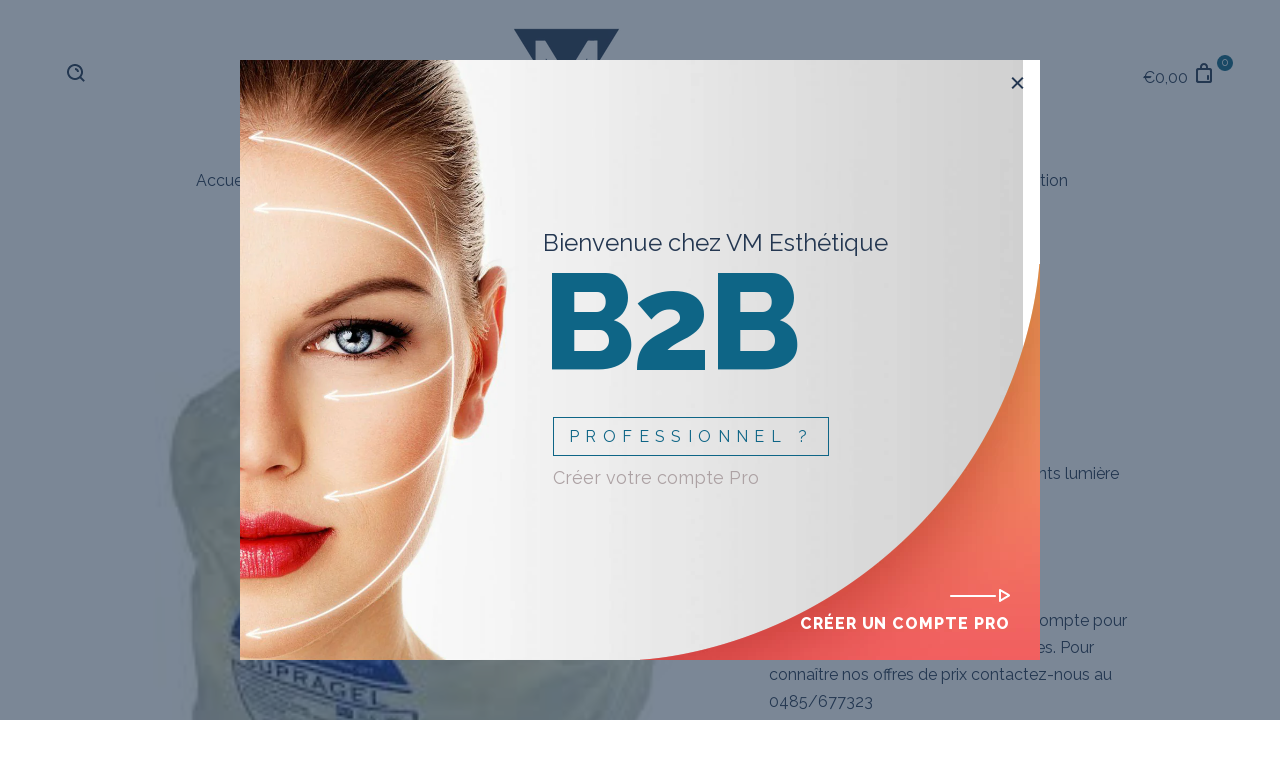

--- FILE ---
content_type: text/html; charset=utf-8
request_url: https://pro.vmesthetique.com/products/gel-neutre-5-l
body_size: 26100
content:
<!doctype html>
<html class="no-js">
<head>

  <!-- Meta Tags ================================================== --><meta charset="utf-8">
<meta http-equiv="X-UA-Compatible" content="IE=edge,chrome=1">
<link rel="canonical" href="https://pro.vmesthetique.com/products/gel-neutre-5-l">
<meta name="viewport" content="width=device-width,initial-scale=1">
<meta name="theme-color" content="#243751"><meta name="description" content="Description Gel neutre à utiliser pour les traitements lumière pulsée"><meta property="og:type" content="product">
  <meta property="og:title" content="Gel neutre (5L)"><meta property="og:image" content="http://pro.vmesthetique.com/cdn/shop/products/Supragel_grande.jpg?v=1542964887">
    <meta property="og:image:secure_url" content="https://pro.vmesthetique.com/cdn/shop/products/Supragel_grande.jpg?v=1542964887"><meta property="og:price:amount" content="36,00">
  <meta property="og:price:currency" content="EUR"><meta property="og:description" content="Description Gel neutre à utiliser pour les traitements lumière pulsée"><meta property="og:url" content="https://pro.vmesthetique.com/products/gel-neutre-5-l">
  <meta property="og:site_name" content="VM Esthétique "><meta name="twitter:card" content="summary"><meta name="twitter:title" content="Gel neutre (5L)">
  <meta name="twitter:description" content="Description
Gel neutre à utiliser pour les traitements lumière pulsée">
  <meta name="twitter:image" content="https://pro.vmesthetique.com/cdn/shop/products/Supragel_medium.jpg?v=1542964887">
  <meta name="twitter:image:width" content="240">
  <meta name="twitter:image:height" content="240"><!-- Title and description ================================================== -->
  <title>Gel neutre (5L)
&ndash; VM Esthétique </title>

  <!-- Favicons ================================================== --><link rel="shortcut icon" href="//pro.vmesthetique.com/cdn/shop/files/vm_blue_16x.png?v=1715330207"><!-- Fonts ================================================== --><script src="//ajax.googleapis.com/ajax/libs/webfont/1.6.16/webfont.js" type="text/javascript"></script><script>
  WebFont.load({
    google: {
      families: ['Raleway:300,400,600,800','Bitter:400,400italic,700','Alex+Brush:']
    }
  });
</script>
<!-- CSS ================================================== --><link href="//pro.vmesthetique.com/cdn/shop/t/2/assets/css.flexslider.css?v=29490084019638492111542275024" rel="stylesheet" type="text/css" media="all" />
  <link href="//pro.vmesthetique.com/cdn/shop/t/2/assets/css.swiper.min.css?v=103627849155769797841542275025" rel="stylesheet" type="text/css" media="all" />
<link href="//pro.vmesthetique.com/cdn/shop/t/2/assets/css.style.scss.css?v=95442909777254166261742915910" rel="stylesheet" type="text/css" media="all" />
<style type="text/css"></style>

  <!-- content_for_header without scripts ======================= -->
  <meta id="shopify-digital-wallet" name="shopify-digital-wallet" content="/1697185892/digital_wallets/dialog"><link rel="alternate" type="application/json+oembed" href="https://pro.vmesthetique.com/products/gel-neutre-5-l.oembed">
 
<!-- Global site tag (gtag.js) - Google Analytics -->
<script async src="https://www.googletagmanager.com/gtag/js?id=UA-129722541-1"></script>
<script>
  window.dataLayer = window.dataLayer || [];
  function gtag(){dataLayer.push(arguments);}
  gtag('js', new Date());

  gtag('config', 'UA-129722541-1');
</script>

  

  

  

  

  
    <script type="text/javascript">
      try {
        window.EasyGdprSettings = "{\"cookie_banner\":true,\"cookie_banner_cookiename\":\"\",\"cookie_banner_settings\":{\"pp_url\":\"\/pages\/vie-privee\",\"message\":\"VM Esthetique utilise des Cookies pour améliorer votre expérience\",\"langmodes\":{\"dismiss_button_text\":\"#custom\",\"message\":\"#custom\",\"policy_link_text\":\"#custom\"},\"button_text_color\":{\"opacity\":1,\"hexcode\":\"#ffffff\",\"rgba\":{\"r\":255,\"a\":1,\"g\":255,\"b\":255}},\"position\":\"bottom\",\"restrict_eu\":true,\"policy_link_text\":\"En savoir plus\",\"banner_text_color\":{},\"button_color\":{\"opacity\":0.92,\"hexcode\":\"#fc6b01\",\"rgba\":{\"r\":252,\"b\":1,\"g\":107,\"a\":0.92}},\"banner_color\":{\"hexcode\":\"#252e39\",\"opacity\":1},\"dismiss_button_text\":\"Ok !\"},\"current_theme\":\"other\",\"custom_button_position\":\"\",\"eg_display\":[\"login\",\"account\",\"footer\"],\"enabled\":false,\"texts\":{}}";
      } catch (error) {}
    </script>
  



  
 <link href="https://monorail-edge.shopifysvc.com" rel="dns-prefetch">
<script>(function(){if ("sendBeacon" in navigator && "performance" in window) {try {var session_token_from_headers = performance.getEntriesByType('navigation')[0].serverTiming.find(x => x.name == '_s').description;} catch {var session_token_from_headers = undefined;}var session_cookie_matches = document.cookie.match(/_shopify_s=([^;]*)/);var session_token_from_cookie = session_cookie_matches && session_cookie_matches.length === 2 ? session_cookie_matches[1] : "";var session_token = session_token_from_headers || session_token_from_cookie || "";function handle_abandonment_event(e) {var entries = performance.getEntries().filter(function(entry) {return /monorail-edge.shopifysvc.com/.test(entry.name);});if (!window.abandonment_tracked && entries.length === 0) {window.abandonment_tracked = true;var currentMs = Date.now();var navigation_start = performance.timing.navigationStart;var payload = {shop_id: 1697185892,url: window.location.href,navigation_start,duration: currentMs - navigation_start,session_token,page_type: "product"};window.navigator.sendBeacon("https://monorail-edge.shopifysvc.com/v1/produce", JSON.stringify({schema_id: "online_store_buyer_site_abandonment/1.1",payload: payload,metadata: {event_created_at_ms: currentMs,event_sent_at_ms: currentMs}}));}}window.addEventListener('pagehide', handle_abandonment_event);}}());</script>
<script id="web-pixels-manager-setup">(function e(e,d,r,n,o){if(void 0===o&&(o={}),!Boolean(null===(a=null===(i=window.Shopify)||void 0===i?void 0:i.analytics)||void 0===a?void 0:a.replayQueue)){var i,a;window.Shopify=window.Shopify||{};var t=window.Shopify;t.analytics=t.analytics||{};var s=t.analytics;s.replayQueue=[],s.publish=function(e,d,r){return s.replayQueue.push([e,d,r]),!0};try{self.performance.mark("wpm:start")}catch(e){}var l=function(){var e={modern:/Edge?\/(1{2}[4-9]|1[2-9]\d|[2-9]\d{2}|\d{4,})\.\d+(\.\d+|)|Firefox\/(1{2}[4-9]|1[2-9]\d|[2-9]\d{2}|\d{4,})\.\d+(\.\d+|)|Chrom(ium|e)\/(9{2}|\d{3,})\.\d+(\.\d+|)|(Maci|X1{2}).+ Version\/(15\.\d+|(1[6-9]|[2-9]\d|\d{3,})\.\d+)([,.]\d+|)( \(\w+\)|)( Mobile\/\w+|) Safari\/|Chrome.+OPR\/(9{2}|\d{3,})\.\d+\.\d+|(CPU[ +]OS|iPhone[ +]OS|CPU[ +]iPhone|CPU IPhone OS|CPU iPad OS)[ +]+(15[._]\d+|(1[6-9]|[2-9]\d|\d{3,})[._]\d+)([._]\d+|)|Android:?[ /-](13[3-9]|1[4-9]\d|[2-9]\d{2}|\d{4,})(\.\d+|)(\.\d+|)|Android.+Firefox\/(13[5-9]|1[4-9]\d|[2-9]\d{2}|\d{4,})\.\d+(\.\d+|)|Android.+Chrom(ium|e)\/(13[3-9]|1[4-9]\d|[2-9]\d{2}|\d{4,})\.\d+(\.\d+|)|SamsungBrowser\/([2-9]\d|\d{3,})\.\d+/,legacy:/Edge?\/(1[6-9]|[2-9]\d|\d{3,})\.\d+(\.\d+|)|Firefox\/(5[4-9]|[6-9]\d|\d{3,})\.\d+(\.\d+|)|Chrom(ium|e)\/(5[1-9]|[6-9]\d|\d{3,})\.\d+(\.\d+|)([\d.]+$|.*Safari\/(?![\d.]+ Edge\/[\d.]+$))|(Maci|X1{2}).+ Version\/(10\.\d+|(1[1-9]|[2-9]\d|\d{3,})\.\d+)([,.]\d+|)( \(\w+\)|)( Mobile\/\w+|) Safari\/|Chrome.+OPR\/(3[89]|[4-9]\d|\d{3,})\.\d+\.\d+|(CPU[ +]OS|iPhone[ +]OS|CPU[ +]iPhone|CPU IPhone OS|CPU iPad OS)[ +]+(10[._]\d+|(1[1-9]|[2-9]\d|\d{3,})[._]\d+)([._]\d+|)|Android:?[ /-](13[3-9]|1[4-9]\d|[2-9]\d{2}|\d{4,})(\.\d+|)(\.\d+|)|Mobile Safari.+OPR\/([89]\d|\d{3,})\.\d+\.\d+|Android.+Firefox\/(13[5-9]|1[4-9]\d|[2-9]\d{2}|\d{4,})\.\d+(\.\d+|)|Android.+Chrom(ium|e)\/(13[3-9]|1[4-9]\d|[2-9]\d{2}|\d{4,})\.\d+(\.\d+|)|Android.+(UC? ?Browser|UCWEB|U3)[ /]?(15\.([5-9]|\d{2,})|(1[6-9]|[2-9]\d|\d{3,})\.\d+)\.\d+|SamsungBrowser\/(5\.\d+|([6-9]|\d{2,})\.\d+)|Android.+MQ{2}Browser\/(14(\.(9|\d{2,})|)|(1[5-9]|[2-9]\d|\d{3,})(\.\d+|))(\.\d+|)|K[Aa][Ii]OS\/(3\.\d+|([4-9]|\d{2,})\.\d+)(\.\d+|)/},d=e.modern,r=e.legacy,n=navigator.userAgent;return n.match(d)?"modern":n.match(r)?"legacy":"unknown"}(),u="modern"===l?"modern":"legacy",c=(null!=n?n:{modern:"",legacy:""})[u],f=function(e){return[e.baseUrl,"/wpm","/b",e.hashVersion,"modern"===e.buildTarget?"m":"l",".js"].join("")}({baseUrl:d,hashVersion:r,buildTarget:u}),m=function(e){var d=e.version,r=e.bundleTarget,n=e.surface,o=e.pageUrl,i=e.monorailEndpoint;return{emit:function(e){var a=e.status,t=e.errorMsg,s=(new Date).getTime(),l=JSON.stringify({metadata:{event_sent_at_ms:s},events:[{schema_id:"web_pixels_manager_load/3.1",payload:{version:d,bundle_target:r,page_url:o,status:a,surface:n,error_msg:t},metadata:{event_created_at_ms:s}}]});if(!i)return console&&console.warn&&console.warn("[Web Pixels Manager] No Monorail endpoint provided, skipping logging."),!1;try{return self.navigator.sendBeacon.bind(self.navigator)(i,l)}catch(e){}var u=new XMLHttpRequest;try{return u.open("POST",i,!0),u.setRequestHeader("Content-Type","text/plain"),u.send(l),!0}catch(e){return console&&console.warn&&console.warn("[Web Pixels Manager] Got an unhandled error while logging to Monorail."),!1}}}}({version:r,bundleTarget:l,surface:e.surface,pageUrl:self.location.href,monorailEndpoint:e.monorailEndpoint});try{o.browserTarget=l,function(e){var d=e.src,r=e.async,n=void 0===r||r,o=e.onload,i=e.onerror,a=e.sri,t=e.scriptDataAttributes,s=void 0===t?{}:t,l=document.createElement("script"),u=document.querySelector("head"),c=document.querySelector("body");if(l.async=n,l.src=d,a&&(l.integrity=a,l.crossOrigin="anonymous"),s)for(var f in s)if(Object.prototype.hasOwnProperty.call(s,f))try{l.dataset[f]=s[f]}catch(e){}if(o&&l.addEventListener("load",o),i&&l.addEventListener("error",i),u)u.appendChild(l);else{if(!c)throw new Error("Did not find a head or body element to append the script");c.appendChild(l)}}({src:f,async:!0,onload:function(){if(!function(){var e,d;return Boolean(null===(d=null===(e=window.Shopify)||void 0===e?void 0:e.analytics)||void 0===d?void 0:d.initialized)}()){var d=window.webPixelsManager.init(e)||void 0;if(d){var r=window.Shopify.analytics;r.replayQueue.forEach((function(e){var r=e[0],n=e[1],o=e[2];d.publishCustomEvent(r,n,o)})),r.replayQueue=[],r.publish=d.publishCustomEvent,r.visitor=d.visitor,r.initialized=!0}}},onerror:function(){return m.emit({status:"failed",errorMsg:"".concat(f," has failed to load")})},sri:function(e){var d=/^sha384-[A-Za-z0-9+/=]+$/;return"string"==typeof e&&d.test(e)}(c)?c:"",scriptDataAttributes:o}),m.emit({status:"loading"})}catch(e){m.emit({status:"failed",errorMsg:(null==e?void 0:e.message)||"Unknown error"})}}})({shopId: 1697185892,storefrontBaseUrl: "https://pro.vmesthetique.com",extensionsBaseUrl: "https://extensions.shopifycdn.com/cdn/shopifycloud/web-pixels-manager",monorailEndpoint: "https://monorail-edge.shopifysvc.com/unstable/produce_batch",surface: "storefront-renderer",enabledBetaFlags: ["2dca8a86"],webPixelsConfigList: [{"id":"1604354396","configuration":"{\"pixel_id\":\"924892156425010\",\"pixel_type\":\"facebook_pixel\"}","eventPayloadVersion":"v1","runtimeContext":"OPEN","scriptVersion":"ca16bc87fe92b6042fbaa3acc2fbdaa6","type":"APP","apiClientId":2329312,"privacyPurposes":["ANALYTICS","MARKETING","SALE_OF_DATA"],"dataSharingAdjustments":{"protectedCustomerApprovalScopes":["read_customer_address","read_customer_email","read_customer_name","read_customer_personal_data","read_customer_phone"]}},{"id":"shopify-app-pixel","configuration":"{}","eventPayloadVersion":"v1","runtimeContext":"STRICT","scriptVersion":"0450","apiClientId":"shopify-pixel","type":"APP","privacyPurposes":["ANALYTICS","MARKETING"]},{"id":"shopify-custom-pixel","eventPayloadVersion":"v1","runtimeContext":"LAX","scriptVersion":"0450","apiClientId":"shopify-pixel","type":"CUSTOM","privacyPurposes":["ANALYTICS","MARKETING"]}],isMerchantRequest: false,initData: {"shop":{"name":"VM Esthétique ","paymentSettings":{"currencyCode":"EUR"},"myshopifyDomain":"vmesthetique.myshopify.com","countryCode":"BE","storefrontUrl":"https:\/\/pro.vmesthetique.com"},"customer":null,"cart":null,"checkout":null,"productVariants":[{"price":{"amount":36.0,"currencyCode":"EUR"},"product":{"title":"Gel neutre (5L)","vendor":"EURO DIFFUSION MEDICALE","id":"1487535669348","untranslatedTitle":"Gel neutre (5L)","url":"\/products\/gel-neutre-5-l","type":""},"id":"14137669091428","image":{"src":"\/\/pro.vmesthetique.com\/cdn\/shop\/products\/Supragel.jpg?v=1542964887"},"sku":"SKU2160","title":"Default Title","untranslatedTitle":"Default Title"}],"purchasingCompany":null},},"https://pro.vmesthetique.com/cdn","fcfee988w5aeb613cpc8e4bc33m6693e112",{"modern":"","legacy":""},{"shopId":"1697185892","storefrontBaseUrl":"https:\/\/pro.vmesthetique.com","extensionBaseUrl":"https:\/\/extensions.shopifycdn.com\/cdn\/shopifycloud\/web-pixels-manager","surface":"storefront-renderer","enabledBetaFlags":"[\"2dca8a86\"]","isMerchantRequest":"false","hashVersion":"fcfee988w5aeb613cpc8e4bc33m6693e112","publish":"custom","events":"[[\"page_viewed\",{}],[\"product_viewed\",{\"productVariant\":{\"price\":{\"amount\":36.0,\"currencyCode\":\"EUR\"},\"product\":{\"title\":\"Gel neutre (5L)\",\"vendor\":\"EURO DIFFUSION MEDICALE\",\"id\":\"1487535669348\",\"untranslatedTitle\":\"Gel neutre (5L)\",\"url\":\"\/products\/gel-neutre-5-l\",\"type\":\"\"},\"id\":\"14137669091428\",\"image\":{\"src\":\"\/\/pro.vmesthetique.com\/cdn\/shop\/products\/Supragel.jpg?v=1542964887\"},\"sku\":\"SKU2160\",\"title\":\"Default Title\",\"untranslatedTitle\":\"Default Title\"}}]]"});</script><script>
  window.ShopifyAnalytics = window.ShopifyAnalytics || {};
  window.ShopifyAnalytics.meta = window.ShopifyAnalytics.meta || {};
  window.ShopifyAnalytics.meta.currency = 'EUR';
  var meta = {"product":{"id":1487535669348,"gid":"gid:\/\/shopify\/Product\/1487535669348","vendor":"EURO DIFFUSION MEDICALE","type":"","handle":"gel-neutre-5-l","variants":[{"id":14137669091428,"price":3600,"name":"Gel neutre (5L)","public_title":null,"sku":"SKU2160"}],"remote":false},"page":{"pageType":"product","resourceType":"product","resourceId":1487535669348,"requestId":"b69a85cf-d8d3-4a6c-81fb-fb676070c1b5-1768734672"}};
  for (var attr in meta) {
    window.ShopifyAnalytics.meta[attr] = meta[attr];
  }
</script>
<script class="analytics">
  (function () {
    var customDocumentWrite = function(content) {
      var jquery = null;

      if (window.jQuery) {
        jquery = window.jQuery;
      } else if (window.Checkout && window.Checkout.$) {
        jquery = window.Checkout.$;
      }

      if (jquery) {
        jquery('body').append(content);
      }
    };

    var hasLoggedConversion = function(token) {
      if (token) {
        return document.cookie.indexOf('loggedConversion=' + token) !== -1;
      }
      return false;
    }

    var setCookieIfConversion = function(token) {
      if (token) {
        var twoMonthsFromNow = new Date(Date.now());
        twoMonthsFromNow.setMonth(twoMonthsFromNow.getMonth() + 2);

        document.cookie = 'loggedConversion=' + token + '; expires=' + twoMonthsFromNow;
      }
    }

    var trekkie = window.ShopifyAnalytics.lib = window.trekkie = window.trekkie || [];
    if (trekkie.integrations) {
      return;
    }
    trekkie.methods = [
      'identify',
      'page',
      'ready',
      'track',
      'trackForm',
      'trackLink'
    ];
    trekkie.factory = function(method) {
      return function() {
        var args = Array.prototype.slice.call(arguments);
        args.unshift(method);
        trekkie.push(args);
        return trekkie;
      };
    };
    for (var i = 0; i < trekkie.methods.length; i++) {
      var key = trekkie.methods[i];
      trekkie[key] = trekkie.factory(key);
    }
    trekkie.load = function(config) {
      trekkie.config = config || {};
      trekkie.config.initialDocumentCookie = document.cookie;
      var first = document.getElementsByTagName('script')[0];
      var script = document.createElement('script');
      script.type = 'text/javascript';
      script.onerror = function(e) {
        var scriptFallback = document.createElement('script');
        scriptFallback.type = 'text/javascript';
        scriptFallback.onerror = function(error) {
                var Monorail = {
      produce: function produce(monorailDomain, schemaId, payload) {
        var currentMs = new Date().getTime();
        var event = {
          schema_id: schemaId,
          payload: payload,
          metadata: {
            event_created_at_ms: currentMs,
            event_sent_at_ms: currentMs
          }
        };
        return Monorail.sendRequest("https://" + monorailDomain + "/v1/produce", JSON.stringify(event));
      },
      sendRequest: function sendRequest(endpointUrl, payload) {
        // Try the sendBeacon API
        if (window && window.navigator && typeof window.navigator.sendBeacon === 'function' && typeof window.Blob === 'function' && !Monorail.isIos12()) {
          var blobData = new window.Blob([payload], {
            type: 'text/plain'
          });

          if (window.navigator.sendBeacon(endpointUrl, blobData)) {
            return true;
          } // sendBeacon was not successful

        } // XHR beacon

        var xhr = new XMLHttpRequest();

        try {
          xhr.open('POST', endpointUrl);
          xhr.setRequestHeader('Content-Type', 'text/plain');
          xhr.send(payload);
        } catch (e) {
          console.log(e);
        }

        return false;
      },
      isIos12: function isIos12() {
        return window.navigator.userAgent.lastIndexOf('iPhone; CPU iPhone OS 12_') !== -1 || window.navigator.userAgent.lastIndexOf('iPad; CPU OS 12_') !== -1;
      }
    };
    Monorail.produce('monorail-edge.shopifysvc.com',
      'trekkie_storefront_load_errors/1.1',
      {shop_id: 1697185892,
      theme_id: 32828817508,
      app_name: "storefront",
      context_url: window.location.href,
      source_url: "//pro.vmesthetique.com/cdn/s/trekkie.storefront.cd680fe47e6c39ca5d5df5f0a32d569bc48c0f27.min.js"});

        };
        scriptFallback.async = true;
        scriptFallback.src = '//pro.vmesthetique.com/cdn/s/trekkie.storefront.cd680fe47e6c39ca5d5df5f0a32d569bc48c0f27.min.js';
        first.parentNode.insertBefore(scriptFallback, first);
      };
      script.async = true;
      script.src = '//pro.vmesthetique.com/cdn/s/trekkie.storefront.cd680fe47e6c39ca5d5df5f0a32d569bc48c0f27.min.js';
      first.parentNode.insertBefore(script, first);
    };
    trekkie.load(
      {"Trekkie":{"appName":"storefront","development":false,"defaultAttributes":{"shopId":1697185892,"isMerchantRequest":null,"themeId":32828817508,"themeCityHash":"11884888164166339174","contentLanguage":"fr","currency":"EUR","eventMetadataId":"48ad2270-1889-4d7f-add1-1f307f20a9fd"},"isServerSideCookieWritingEnabled":true,"monorailRegion":"shop_domain","enabledBetaFlags":["65f19447"]},"Session Attribution":{},"S2S":{"facebookCapiEnabled":true,"source":"trekkie-storefront-renderer","apiClientId":580111}}
    );

    var loaded = false;
    trekkie.ready(function() {
      if (loaded) return;
      loaded = true;

      window.ShopifyAnalytics.lib = window.trekkie;

      var originalDocumentWrite = document.write;
      document.write = customDocumentWrite;
      try { window.ShopifyAnalytics.merchantGoogleAnalytics.call(this); } catch(error) {};
      document.write = originalDocumentWrite;

      window.ShopifyAnalytics.lib.page(null,{"pageType":"product","resourceType":"product","resourceId":1487535669348,"requestId":"b69a85cf-d8d3-4a6c-81fb-fb676070c1b5-1768734672","shopifyEmitted":true});

      var match = window.location.pathname.match(/checkouts\/(.+)\/(thank_you|post_purchase)/)
      var token = match? match[1]: undefined;
      if (!hasLoggedConversion(token)) {
        setCookieIfConversion(token);
        window.ShopifyAnalytics.lib.track("Viewed Product",{"currency":"EUR","variantId":14137669091428,"productId":1487535669348,"productGid":"gid:\/\/shopify\/Product\/1487535669348","name":"Gel neutre (5L)","price":"36.00","sku":"SKU2160","brand":"EURO DIFFUSION MEDICALE","variant":null,"category":"","nonInteraction":true,"remote":false},undefined,undefined,{"shopifyEmitted":true});
      window.ShopifyAnalytics.lib.track("monorail:\/\/trekkie_storefront_viewed_product\/1.1",{"currency":"EUR","variantId":14137669091428,"productId":1487535669348,"productGid":"gid:\/\/shopify\/Product\/1487535669348","name":"Gel neutre (5L)","price":"36.00","sku":"SKU2160","brand":"EURO DIFFUSION MEDICALE","variant":null,"category":"","nonInteraction":true,"remote":false,"referer":"https:\/\/pro.vmesthetique.com\/products\/gel-neutre-5-l"});
      }
    });


        var eventsListenerScript = document.createElement('script');
        eventsListenerScript.async = true;
        eventsListenerScript.src = "//pro.vmesthetique.com/cdn/shopifycloud/storefront/assets/shop_events_listener-3da45d37.js";
        document.getElementsByTagName('head')[0].appendChild(eventsListenerScript);

})();</script>
  <script>
  if (!window.ga || (window.ga && typeof window.ga !== 'function')) {
    window.ga = function ga() {
      (window.ga.q = window.ga.q || []).push(arguments);
      if (window.Shopify && window.Shopify.analytics && typeof window.Shopify.analytics.publish === 'function') {
        window.Shopify.analytics.publish("ga_stub_called", {}, {sendTo: "google_osp_migration"});
      }
      console.error("Shopify's Google Analytics stub called with:", Array.from(arguments), "\nSee https://help.shopify.com/manual/promoting-marketing/pixels/pixel-migration#google for more information.");
    };
    if (window.Shopify && window.Shopify.analytics && typeof window.Shopify.analytics.publish === 'function') {
      window.Shopify.analytics.publish("ga_stub_initialized", {}, {sendTo: "google_osp_migration"});
    }
  }
</script>
<script
  defer
  src="https://pro.vmesthetique.com/cdn/shopifycloud/perf-kit/shopify-perf-kit-3.0.4.min.js"
  data-application="storefront-renderer"
  data-shop-id="1697185892"
  data-render-region="gcp-us-east1"
  data-page-type="product"
  data-theme-instance-id="32828817508"
  data-theme-name="Foodly"
  data-theme-version="1.8.3"
  data-monorail-region="shop_domain"
  data-resource-timing-sampling-rate="10"
  data-shs="true"
  data-shs-beacon="true"
  data-shs-export-with-fetch="true"
  data-shs-logs-sample-rate="1"
  data-shs-beacon-endpoint="https://pro.vmesthetique.com/api/collect"
></script>
</head>

<body id="gel-neutre-5l" class="template-product ">

  <div class="content-wrapper">
    <noscript>
      <div class="javascript-is-disabled">
        <p>JavaScript is <strong>disabled</strong> in your browser, this may cause some limitations to apply, and some functions may not be available.</p>
      </div>
    </noscript><div id="shopify-section-header" class="shopify-section"><!-- Global site tag (gtag.js) - Google Analytics -->
<script async src="https://www.googletagmanager.com/gtag/js?id=G-BD2L5GX7M4"></script>
<script>
  window.dataLayer = window.dataLayer || [];
  function gtag(){dataLayer.push(arguments);}
  gtag('js', new Date());

  gtag('config', 'G-BD2L5GX7M4');
</script>

<script src='//eu.fw-cdn.com/10213663/153127.js' chat='true'></script><style>
		@media (min-width: 769px) {
		  .header {
				background-color:#ffffff;
			}
		}
		</style>

  

	
    <header class="header
		
		
		">

			<div class="header-wrapper">
				<div class="header-top">
					<!-- Header search form -->

						<!-- Global site tag (gtag.js) - Google Analytics -->
<script async src="https://www.googletagmanager.com/gtag/js?id=G-BD2L5GX7M4"></script>
<script>
  window.dataLayer = window.dataLayer || [];
  function gtag(){dataLayer.push(arguments);}
  gtag('js', new Date());

  gtag('config', 'G-BD2L5GX7M4');
</script>

<script src='//eu.fw-cdn.com/10213663/153127.js' chat='true'></script>
<div class="search-container">
  <form action="/search" id="headerSearch" method="GET" class="form form--search-primary" role="search">
    
    <input type="text" name="q" class="form__field" placeholder="Ecrivez votre recherche ici" autocomplete="off">

    <div class="icon icon--search js-icon--search">
      <svg class="svg-icon" xmlns="http://www.w3.org/2000/svg" xmlns:xlink="http://www.w3.org/1999/xlink" preserveAspectRatio="xMidYMid" width="18" height="18" viewBox="0 0 18 18">
        <path d="M17.950,16.536 L16.536,17.950 L12.900,14.314 C11.546,15.367 9.848,16.000 8.000,16.000 C3.582,16.000 0.000,12.418 0.000,8.000 C0.000,3.582 3.582,-0.000 8.000,-0.000 C12.418,-0.000 16.000,3.582 16.000,8.000 C16.000,9.848 15.367,11.546 14.314,12.900 L17.950,16.536 ZM8.000,2.000 C4.686,2.000 2.000,4.686 2.000,8.000 C2.000,11.314 4.686,14.000 8.000,14.000 C11.314,14.000 14.000,11.314 14.000,8.000 C14.000,4.686 11.314,2.000 8.000,2.000 ZM8.000,6.000 L8.000,4.000 C10.209,4.000 12.000,5.791 12.000,8.000 L10.000,8.000 C10.000,6.895 9.105,6.000 8.000,6.000 Z"/>
      </svg>
    </div>
    <button type="submit" class="btn btn--submit" value=""></button>
  </form>
</div>

		        




	        <div class="logo-container">
	          <!-- Store description -->
	          
	            <span class="store-desc">VM Esthétique</span>
	          
	          <!-- End store description -->

	          <!-- Shop logo -->

  
  <a class="site-logo" href="/">
    
    <img src="//pro.vmesthetique.com/cdn/shop/files/vm_blue_x109.png?v=1715330207" srcset="//pro.vmesthetique.com/cdn/shop/files/vm_blue_x109.png?v=1715330207 1x, //pro.vmesthetique.com/cdn/shop/files/vm_blue_x109@2x.png?v=1715330207 2x" alt="VM Esthétique " itemprop="logo">
    
  </a>

<!-- End shop logo -->


	          <!-- Store description -->
	          
	            <span class="store-desc">La technologie au service de la beauté</span>
	          
	          <!-- End store description -->
	        </div>

	        <button id="main-nav-open-btn" class="main-nav-open-btn" type="button">
	          <span class="icon icon--hamburger">
	            <span></span>
	            <span></span>
	            <span></span>
	          </span>
	          <span class="fallback-text">Menu</span>
	        </button>

					<div class="cart-btn-container">
                      
   
                          <button id="cart-open-btn" class="cart-open-btn" type="button">
                           
		                  
                            
                  <span class="cart-total">
		            <span class="money">€0,00</span>
		          </span>
		          <span class="icon icon--cart">
		            <svg class="svg-icon" xmlns="http://www.w3.org/2000/svg" xmlns:xlink="http://www.w3.org/1999/xlink" preserveAspectRatio="xMidYMid" width="16" height="20" viewBox="0 0 16 20">
		              <path d="M14.000,20.000 L2.000,20.000 C0.895,20.000 -0.000,19.105 -0.000,18.000 L-0.000,7.000 C-0.000,5.896 0.895,5.000 2.000,5.000 L4.000,5.000 L4.000,4.000 C4.000,1.791 5.791,0.000 8.000,0.000 C10.209,0.000 12.000,1.791 12.000,4.000 L12.000,5.000 L14.000,5.000 C15.105,5.000 16.000,5.896 16.000,7.000 L16.000,18.000 C16.000,19.105 15.105,20.000 14.000,20.000 ZM10.000,4.000 C10.000,2.895 9.105,2.000 8.000,2.000 C6.895,2.000 6.000,2.895 6.000,4.000 L6.000,5.000 L10.000,5.000 L10.000,4.000 ZM14.000,8.000 C14.000,7.448 13.552,7.000 13.000,7.000 L3.000,7.000 C2.448,7.000 2.000,7.448 2.000,8.000 L2.000,17.000 C2.000,17.552 2.448,18.000 3.000,18.000 L13.000,18.000 C13.552,18.000 14.000,17.552 14.000,17.000 L14.000,8.000 ZM12.000,17.000 C11.448,17.000 11.000,16.552 11.000,16.000 L11.000,13.000 C11.000,12.448 11.448,12.000 12.000,12.000 C12.552,12.000 13.000,12.448 13.000,13.000 L13.000,16.000 C13.000,16.552 12.552,17.000 12.000,17.000 Z" class="cls-1"/>
		            </svg>
		          </span>
		          <span id="cartCount" class="cart-count">0</span>
		          <span class="fallback-text">Ouvrir</span>


						  </button>
                                            
					</div>

				</div>

				<div id="main-nav" class="drawer drawer--left-side drawer--menu close">

        	<div class="drawer__wrapper">
            <div class="drawer__header">

              <!-- Shop logo -->

  
  <a class="site-logo" href="/">
    
    <img src="//pro.vmesthetique.com/cdn/shop/files/vm_blue_x109.png?v=1715330207" srcset="//pro.vmesthetique.com/cdn/shop/files/vm_blue_x109.png?v=1715330207 1x, //pro.vmesthetique.com/cdn/shop/files/vm_blue_x109@2x.png?v=1715330207 2x" alt="VM Esthétique " itemprop="logo">
    
  </a>

<!-- End shop logo -->


              <button class="drawer__btn-close" type="button">
                <span class="icon icon--close"></span>
                <span class="fallback-text">Fermer</span>
              </button>

            </div> <!-- end drawer__header -->

            <ul class="nav-list">
              

              


              
              
                
                  

                
                
								

                

                


                

                  <li class="nav-list__item ">
                    <a class="nav-list__link" href="/">Accueil</a>
                  </li>

                

              
              
                
                  

                
                
								

                

                


                

                  <li class="nav-list__item  has-dropdown  has-dropdown--tertiary ">
                    <a class="nav-list__link" href="/collections/all">Equipements</a>
                    <span class="icon--plus-small js-collapse"></span>

										<!-- Secondary menu level -->
										<ul class="nav-list__dropdown ">

										
                        

                          
                          
                            <li class="nav-list__item">
                              <a class="nav-list__link" href="/collections/technologies">Technologies</a>
                            </li>
                           

                        

                          
                          

                            <li class="nav-list__item has-dropdown">
                              <a class="nav-list__link" href="/collections/consommables">Consommables</a>
                              <span class="icon--plus-small js-collapse"></span>
                              <!-- Third menu level -->
                              <ul class="nav-list__dropdown">
                                
                                  <li class="nav-list__item">
                                    <a class="nav-list__link" href="/collections/consommables/Consommables-pour-EO75C"> E-O75C</a>
                                  </li>
                                
                                  <li class="nav-list__item">
                                    <a class="nav-list__link" href="/collections/consommables/Consommables-pour-WE-O">WE-OC</a>
                                  </li>
                                
                                  <li class="nav-list__item">
                                    <a class="nav-list__link" href="/collections/consommables/Consommables-pour-P075">P-O75C</a>
                                  </li>
                                
                                  <li class="nav-list__item">
                                    <a class="nav-list__link" href="/collections/consommables/Consommables-pour-R-Element-Platinium">R-Element Platinium</a>
                                  </li>
                                
                                  <li class="nav-list__item">
                                    <a class="nav-list__link" href="/collections/consommables/Consommables-pour-R-Element-NEO">R-Element NEO</a>
                                  </li>
                                
                                  <li class="nav-list__item">
                                    <a class="nav-list__link" href="/collections/consommables/Consommables-pour-Aqua-Pro">Aqua-Pro</a>
                                  </li>
                                
                              </ul>
                              <!-- end third menu level -->
                            </li>

                           

                        

                          
                          

                            <li class="nav-list__item has-dropdown">
                              <a class="nav-list__link" href="/collections/cosmetiques">Cosmétiques</a>
                              <span class="icon--plus-small js-collapse"></span>
                              <!-- Third menu level -->
                              <ul class="nav-list__dropdown">
                                
                                  <li class="nav-list__item">
                                    <a class="nav-list__link" href="/products/lhuile-apres-lumiere-145-ml-copie">Meso Eye Lift</a>
                                  </li>
                                
                              </ul>
                              <!-- end third menu level -->
                            </li>

                           

                         


                    
										</ul>
										<!-- end secondary menu level -->
                  </li>

                

              
              
                
                  

                
                
								

                

                


                

                  <li class="nav-list__item  has-dropdown  ">
                    <a class="nav-list__link" href="/pages/formations">Formations</a>
                    <span class="icon--plus-small js-collapse"></span>

										<!-- Secondary menu level -->
										<ul class="nav-list__dropdown nav-list__dropdown--secondary">

										
                        

                          
                          
                            <li class="nav-list__item">
                              <a class="nav-list__link" href="/products/syllabus-deviens-une-estheticienne-accomplie-2eme-edition-2025">Syllabus Deviens une esthéticienne accomplie 2ème édition 2025</a>
                            </li>
                           

                         


                    
										</ul>
										<!-- end secondary menu level -->
                  </li>

                

              
              
                
                  

                
                
								

                

                


                

                  <li class="nav-list__item ">
                    <a class="nav-list__link" href="/pages/evenements">Évènements</a>
                  </li>

                

              
              
                
                  

                
                
								

                

                


                

                  <li class="nav-list__item ">
                    <a class="nav-list__link" href="/pages/a-propos">A Propos</a>
                  </li>

                

              
              
                
                  

                
                
								

                

                


                

                  <li class="nav-list__item ">
                    <a class="nav-list__link" href="/pages/contact">Contact</a>
                  </li>

                

              

              <!-- Menu search  -->
              <li class="nav-list__item nav-list__item--search has-dropdown">
                <a class="nav-list__link" href="/search">Recherche</a>
                <span class="icon--plus-small js-collapse"></span>
                <!-- Secondary menu level -->
                <ul class="nav-list__dropdown">
                  <li class="nav-list__item">
                    <div class="form-wrapper">
                      <form action="/search" method="GET" class="form form--inverse" role="search">
                        
                        <div class="form__row">
                          <input type="text" name="q" class="form__field" placeholder="A la recherche de..." autocomplete="off">
                        </div>
                        <div class="form__row form__row--submit">
                          <input type="submit" class="btn btn--submit" value="Recherche">
                        </div>
                      </form>
                    </div>
                  </li>
                </ul>
                <!-- end secondary menu level -->
              </li>
              <!-- End menu search -->

              

              <li class="nav-list__item nav-list__item--divider"></li>

              

                
                  <li class="nav-list__item nav-list__item--creat-account has-dropdown">
                    <a class="nav-list__link" href="#">Créer un Compte</a>
                    <span class="icon--plus-small js-collapse"></span>
                    <!-- Secondary menu level -->
                    <ul class="nav-list__dropdown">
                      <li class="nav-list__item">
                        <div class="form-wrapper">
                          <form method="post" action="/account" id="create_customer" accept-charset="UTF-8" data-login-with-shop-sign-up="true" class="form form--inverse form-validation"><input type="hidden" name="form_type" value="create_customer" /><input type="hidden" name="utf8" value="✓" />
                          
                          
                          

        
          <div class="form__row">
            <input class="form__field" type="text" name="customer[note][Institut]" id="BusinessName" autofocus placeholder="Nom de l'institut ou de l'entreprise">      
            <label class="form__field--placeholder" for="BusinessName">Nom de votre Institut</label>
          </div>
        
        
          <div class="form__row">
            <input class="form__field" type="text" name="customer[note][Tva]" id="Tva" placeholder="Numéro de TVA ou d'entreprise">      
            <label class="form__field--placeholder" for="Tva">Numéro de TVA</label>
          </div>
        
        
          <div class="form__row">
            <input class="form__field" type="text" name="customer[note][Phone]" id="Phone" placeholder="Numéro de téléphone">      
            <label class="form__field--placeholder" for="Phone">Numéro de Téléphone</label>
          </div>
        
          <input type="hidden" id="customer_tags" name="customer[tags]" value="new"/>
        
    

                            <div class="form__row">
                              <label class="label-hide" for="first_name">Prénom</label>
                              <input class="form__field" id="first_name" type="text" value="" name="customer[first_name]" size="30" placeholder="Prénom">
                            </div>

                            <div class="form__row">
                              <label class="label-hide" for="last_name">Nom</label>
                              <input class="form__field" id="last_name" type="text" value="" name="customer[last_name]" size="30" placeholder="Nom">
                            </div>

                            <div class="form__row">
                              <label class="label-hide" for="email">Email</label>
                              <input class="form__field" id="email" type="email" value="" name="customer[email]" size="30" placeholder="Email">
                            </div>

                            <div class="form__row">
                              <label class="label-hide" for="password" class="login">Mot de passe</label>
                              <input class="form__field" id="password" type="password" value="" name="customer[password]" size="30" placeholder="Mot de passe">
                            </div>

                            <div class="form__row form__row--submit">
                              <button class="btn btn--submit" type="submit">Créer un compte</button>
                            </div>

                          </form>
                        </div>
                      </li>
                    </ul>
                    <!-- end secondary menu level -->
                  </li>

                  <li class="nav-list__item nav-list__item--login has-dropdown">
                    <a class="nav-list__link" href="/account/login">Identification</a>
                    <span class="icon--plus-small js-collapse"></span>
                    <!-- Secondary menu level -->
                    <ul class="nav-list__dropdown">
                      <li class="nav-list__item">
                        <div class="login-form">
                          <div class="form-wrapper form-wrapper--login">
                            <form method="post" action="/account/login" id="customer_login" accept-charset="UTF-8" data-login-with-shop-sign-in="true" class="form form--inverse form-validation"><input type="hidden" name="form_type" value="customer_login" /><input type="hidden" name="utf8" value="✓" />
                              

                              <div class="form__row">
                                <label class="label-hide" for="login_email">Email</label>
                                <input class="form__field" id="login_email" type="email" value="" name="customer[email]" size="30" placeholder="Email">
                              </div>

                              <div class="form__row">
                                <label class="label-hide" for="login_password">Mot de passe</label>
                                <input class="form__field" id="login_password" type="password" value="" name="customer[password]" size="16"  placeholder="Mot de passe">
                              </div>

                              <div class="form__row text-center">
                                <a class="text-link text-link--form js-forget-password" href="#" alt="Mot de passe oublié ?">Mot de passe oublié ?</a>
                              </div>

                              <div class="form__row form__row--submit">
                                <input type="submit" class="btn btn--submit" value="Identification">
                              </div>

                            </form>
                          </div>

                          <div class="form-wrapper form-wrapper--recover-password display-none">
                            <form method="post" action="/account/recover" accept-charset="UTF-8" class="form form--inverse"><input type="hidden" name="form_type" value="recover_customer_password" /><input type="hidden" name="utf8" value="✓" />
                              

                              <p class="form__info">Vous allez reçevoir un email de notre part sur</p>

                              

                              <div class="form__row">
                                <label class="label-hide" for="email">Email</label>
                                <input class="form__field" id="recover-email" type="email" value="" size="30" name="email" placeholder="Email">
                              </div>

                              <div class="form__row form__row--submit">
                                <input type="submit" class="btn btn--submit" value="Récupérer mon mot de passe">
                              </div>

                              <div class="form__row form__row--text text-center">
                                <button class="text-link text-link--form js-forget-password-cancel" type="button" id="HideRecoverPasswordLink">Annuler</button>
                              </div>

                            </form>
                          </div>
                        </div>
                      </li>

                    </ul>
                    <!-- end secondary menu level -->
                  </li>
                
              
            </ul>
          </div> <!-- end drawer__wrapper -->
        </div> <!-- end drawer -->

        <div id="cart" class="drawer drawer--right-side drawer--cart close">
          <div class="drawer__wrapper">
            <div class="cart-wrapper">
              <div class="drawer__header">
                <h3 class="heading--add-small">VOTRE PANIER</h3>
                <!-- End shop logo -->
                <button class="drawer__btn-close btn" type="button">
                  <span>Fermer</span>
                </button>
              </div> <!-- end drawer__header -->

              <hr class="hr--clear">

              <div class="cart">
                <form action="/cart" method="POST" id="cart-form">

                    <div class="cart-header">
                      <div class="cart-header__item">
                        Prix
                      </div>

                      <div class="cart-header__item">
                        QTE
                      </div>
                    </div>

                    <ul class="cart-list">
                      

                    </ul>

                    <div class="cart__block cart__package">
                      
                      <!-- DO NOT REMOVE THE FOLLOWING COMMENT -->
<!-- (c) Copyright 2014 Caroline Hill. All Rights Reserved. Contact Mlle Caroline Schnapp at mllegeorgesand@gmail.com -->
<!-- DO NOT REMOVE THE ABOVE COMMENT -->


                    </div>

                    <div class="cart__block cart__total clearfix">
                      <h3 class="heading--add-small">TOTAL</h3>

                      <span class="cart-total">
                        <span class="money">€0,00</span>
                      </span>

                      <a id="update-cart" class="update-cart" href="javascript:void(0);">
                        <span>Mettre à jour</span>
                        <span class="icon icon--refresh">
                          <svg class="svg-icon" xmlns="http://www.w3.org/2000/svg" xmlns:xlink="http://www.w3.org/1999/xlink" preserveAspectRatio="xMidYMid" width="21" height="19" viewBox="0 0 21 19">
                            <path d="M21.008,13.709 C21.076,14.311 20.717,14.884 20.205,14.988 C19.694,15.091 19.223,14.687 19.155,14.084 L19.000,13.670 C17.453,16.818 14.244,19.000 10.500,19.000 C6.491,19.000 3.069,16.513 1.674,13.000 L3.869,13.000 C5.127,15.378 7.623,17.000 10.500,17.000 C13.275,17.000 15.685,15.483 16.981,13.242 L16.340,13.524 C15.877,13.808 15.314,13.611 15.083,13.085 C14.852,12.559 15.041,11.903 15.504,11.619 L18.423,10.334 C18.559,10.181 18.721,10.058 18.918,10.018 C19.223,9.956 19.501,10.089 19.701,10.322 C19.722,10.342 19.737,10.372 19.757,10.395 C19.790,10.442 19.829,10.482 19.855,10.536 C19.882,10.579 19.918,10.610 19.940,10.659 C20.001,10.799 20.029,10.948 20.034,11.097 L21.008,13.709 ZM18.750,13.000 L18.579,12.539 L17.531,13.000 L18.750,13.000 ZM10.500,2.000 C8.067,2.000 5.911,3.162 4.543,4.959 C5.011,4.791 5.528,4.967 5.754,5.419 C6.003,5.918 5.800,6.540 5.301,6.809 L3.260,7.924 C3.103,8.127 2.882,8.280 2.620,8.327 C2.291,8.385 1.991,8.259 1.776,8.038 C1.752,8.019 1.737,7.991 1.715,7.969 C1.679,7.925 1.638,7.887 1.610,7.835 C1.581,7.795 1.541,7.765 1.518,7.719 C1.452,7.587 1.422,7.447 1.416,7.307 L0.367,4.880 C0.293,4.309 0.680,3.766 1.232,3.668 C1.784,3.570 2.291,3.953 2.364,4.524 L2.399,4.603 C4.061,1.854 7.052,-0.000 10.500,-0.000 C14.880,-0.000 18.558,2.968 19.656,7.000 L17.564,7.000 C16.533,4.089 13.764,2.000 10.500,2.000 Z"/>
                          </svg>
                        </span>
                      </a>

                      <p class="cart-total__info clearfix">Prix hors livraison, il sera indiqué au Paiement. La transaction sera faite en EUR</p>

                    </div>

                    <div class="cart__block cart__note form form--default">
                      <div class="form__row">
                        <label class="heading--add-small" for="translation-missing-fr-cart-general-note">REMARQUE PARTICULIÈRE</label>
                      </div>
                      <div class="form__row">
                        <textarea class="form__field form__field--textarea" id="remarque-particuliere" name="attributes[Remarque particulière]" rows="10" placeholder="Décrivez votre demande svp"></textarea>
                        <label  class="form__field--placeholder" for="remarque-particuliere">Décrivez votre demande svp</label>
                      </div>
                      <div class="text-center cart__checkout-btn">
                        <button class="btn btn--default btn--full" type="submit" name="checkout">PROCÉDER AU PAIEMENT</button>
                      </div>
                    </div>

                    
                    



                    <div>
                      <span></span>
                    </div>
                  </form>

                  <div class="cart-empty display-none">
                    <div class="cart-empty__wrapper">
                      <h5 class="heading--add-small">OUPS!</h5>
                      <p class="cart-empty__info">Votre Panier semble complètement vide....<br> Jetez un oeil sur nos <strong>collections</strong>, vous allez adorer..</p>
                      <a class="btn btn--underlines" href="/collections/all" title="check it out">
                        check it out
                        <svg xmlns="http://www.w3.org/2000/svg" xmlns:xlink="http://www.w3.org/1999/xlink" preserveAspectRatio="xMidYMid" width="61" height="12" viewBox="0 0 61 12">
                          <path d="M60.217,1.433 C45.717,2.825 31.217,4.217 16.717,5.609 C13.227,5.944 8.806,6.200 6.390,5.310 C7.803,4.196 11.676,3.654 15.204,3.216 C28.324,1.587 42.033,-0.069 56.184,0.335 C58.234,0.394 60.964,0.830 60.217,1.433 ZM50.155,5.670 C52.205,5.728 54.936,6.165 54.188,6.767 C39.688,8.160 25.188,9.552 10.688,10.943 C7.198,11.278 2.778,11.535 0.362,10.645 C1.774,9.531 5.647,8.988 9.175,8.551 C22.295,6.922 36.005,5.265 50.155,5.670 Z" class="cls-1"/>
                        </svg>
                      </a>
                    </div>
                  </div>

              </div> <!-- end cart -->
            </div> <!-- end cart -->
          </div> <!-- end drawer__wrapper -->
        </div> <!-- end drawer -->
        <!-- *** End shopping cart *** -->

      </div> <!-- end header-wrapper -->
    </header>

    
</div><!-- *** Main content *** -->
    <main class="main-content" role="main">
      
        <div id="shopify-section-product-boxed" class="shopify-section">

    <div id="container" class="wrapper product product--lg product--boxed" >
      <meta itemprop="url" content="https://pro.vmesthetique.com/products/gel-neutre-5-l">
      <meta itemprop="image" content="//pro.vmesthetique.com/cdn/shop/products/Supragel_grande.jpg?v=1542964887">
      <div class="product__block" itemscope itemtype="http://schema.org/Product">
        <div class="product__block-item">
          <!-- Swiper -->
          <div id="productFixWidthCarousel" class="swiper-container carousel carousel--product-gallery">
            <div class="swiper-wrapper">
              
                  <div class="swiper-slide" data-image-id="4167224328292">
                    <div class="img-holder">
                      <img src="//pro.vmesthetique.com/cdn/shop/products/Supragel_1024x1024.jpg?v=1542964887">
                    </div>
                  </div>
              
            </div>

            <div class="carousel__navigation"></div>
            <div class="swiper-button-next carousel-button-next">
              <span class="icon icon--arrow-right"></span>
            </div>
            <div class="swiper-button-prev carousel-button-prev">
              <span class="icon icon--arrow-left"></span>
            </div>
          </div>
        </div>

        <div class="product__block-item">
          <div class="product__content">
            <h1 itemprop="name" class="product__title">Gel neutre (5L)</h1>
            <div class="product__info">
              <span class="product__spec">
                

                
                  En Stock
                

                
              </span>

              <div class="product__desc">
                
                


                

                
                
                  <div itemprop="description" class="rte product__desc-content">
                    
                      <p><strong>Description</strong></p>
<p>Gel neutre à utiliser pour les traitements lumière pulsée</p>
                    
                  </div>
                
               </div> 
                
              
              
              
              
              
              
              
              
              
              
              
              
              
              
              
              
              
              
              
              
              
              
              
              
              
              
              
              
              
              
              
              
              
              
              
              <br />
              <br />
              <p align="left">Vous devez vous identifier ou créer compte pour pour avoir accès aux documents utiles. Pour connaître nos offres de prix contactez-nous au 0485/677323</p>
              <br />
              <p align="left"><a href="/account/login"><button class="btn btn--default btn--full btn--submit " >Identification</button></a></p>
              <br />
              <p align="left"><a href="/account/register"><button class="btn btn--default btn--full btn--submit " >Créer un compte</button></a></p>
              
              
              
              
              
              
              
            </div>
          </div>
        </div>
      </div> <!-- product__block end  -->
    </div> <!-- product boxed end  -->
  

  

  

  
  

  

  



  

  

    <div class="fade-up delay-one" >

        
        


        <div class="social-sharing social-sharing--product" data-permalink="https://pro.vmesthetique.com/products/gel-neutre-5-l">

          
            <span class="heading--add-small social-sharing__title">
              Partager
            </span>
          

          
            <a class="social-sharing__item" href="//www.facebook.com/sharer.php?u=https://pro.vmesthetique.com/products/gel-neutre-5-l" target="_blank" >
              <i class="fa fa-facebook"></i>
              <span class="fallback-text">Facebook</span>
            </a>
          

          
            <a class="social-sharing__item" href="//twitter.com/share?text=Gel%20neutre%20(5L)&amp;url=https://pro.vmesthetique.com/products/gel-neutre-5-l" target="_blank" >
              <i class="fa fa-twitter"></i>
              <span class="fallback-text">Twitter</span>
            </a>
          

          

              <a class="social-sharing__item" href="//pinterest.com/pin/create/button/?url=https://pro.vmesthetique.com/products/gel-neutre-5-l&amp;media=http://pro.vmesthetique.com/cdn/shop/products/Supragel_1024x1024.jpg?v=1542964887&amp;description=Gel%20neutre%20(5L)" target="_blank" >
                <i class="fa fa-pinterest-p"></i>
                <span class="fallback-text">Pinterest</span>
              </a>

          

          
            <a class="social-sharing__item" target="_blank" href="//plus.google.com/share?url=https://pro.vmesthetique.com/products/gel-neutre-5-l" class="share-google">
              <!-- Cannot get Google+ share count with JS yet -->
              <i class="fa fa-google-plus" aria-hidden="true"></i>
              <span class="fallback-text">Google+</span>
            </a>
          

          

              <a class="social-sharing__item" href="//fancy.com/fancyit?ItemURL=https://pro.vmesthetique.com/products/gel-neutre-5-l&amp;Title=Gel%20neutre%20(5L)&amp;Category=Other&amp;ImageURL=//pro.vmesthetique.com/cdn/shop/products/Supragel_1024x1024.jpg?v=1542964887" target="_blank">
                <svg xmlns="http://www.w3.org/2000/svg" xmlns:xlink="http://www.w3.org/1999/xlink" preserveAspectRatio="xMidYMid" width="9" height="16" viewBox="0 0 9 16">
                  <path d="M5.727,11.556 L5.727,16.000 L3.273,16.000 L3.273,11.556 L-0.000,11.556 L-0.000,4.889 C-0.000,2.189 2.015,0.000 4.500,0.000 C6.985,0.000 9.000,2.189 9.000,4.889 L9.000,11.556 L5.727,11.556 Z" class="cls-1"/>
                </svg>
                <span class="fallback-text">Fancy</span>
              </a>

          

        </div>

    </div>
  

  
  

  

  



  

  

  
  
    <div class="wrapper paste" >
        <div class="fold product-reviews fade-up delay-three">
          <h3 class="heading--add fold__toggle">Avis de nos clients</h3>
          <div class="fold__content">
            <div id="shopify-product-reviews" data-id="1487535669348"></div>
          </div>
        </div>
    </div> <!-- End wrapper -->
    <hr class="hr--clear-inverse hr--desktop">
  

  

  



  

  

  
  

  

  
    <div class="wrapper" >
      <div class="fold similar-product fade-up delay-four">
        <h3 class="heading heading--add fold__toggle">Produits similaires</h3>

        <div class="fold__content">
          
            







<!-- Swiper -->
<div class="swiper-container carousel carousel--product">
  <div class="swiper-wrapper">

    
      
      
        

          <div class="swiper-slide">
            
<div class="product grid--in-row">
	<a  class="product__link " href="/products/tete-microneedling-rf-m-49-pour-r-element-neo-platinium-copie-copie-copie" title="Tête Microneedling RF (M-81) pour R-Element Neo & Platinium">
    <div class="img-holder img-holder--product ">
      
      <img src="//pro.vmesthetique.com/cdn/shop/files/M-81_grande.png?v=1716891376" alt="Tête Microneedling RF (M-81) pour R-Element Neo & Platinium">

    </div>
  </a>
  
  
  
  
  
  
  
  
  
  
  
  

  <div class="product__info">
    <h4 class="product__title"><a href="/products/tete-microneedling-rf-m-49-pour-r-element-neo-platinium-copie-copie-copie" title="Tête Microneedling RF (M-81) pour R-Element Neo & Platinium">Tête Microneedling RF (M-81)...</a></h4>
    
    <span class="product__spec">
      
    
      
        En Stock
      

                
    </span>
  </div> <!-- End product__info -->
</div> <!-- End product -->
          </div>

          
        
      
        

          <div class="swiper-slide">
            
<div class="product grid--in-row">
	<a  class="product__link " href="/products/tete-microneedling-rf-m-18-pour-r-element-neo-platinium-copie-copie" title="Tête Microneedling RF (M-49) pour R-Element Neo & Platinium">
    <div class="img-holder img-holder--product ">
      
      <img src="//pro.vmesthetique.com/cdn/shop/files/M-49_grande.png?v=1716891168" alt="Tête Microneedling RF (M-49) pour R-Element Neo & Platinium">

    </div>
  </a>
  
  
  
  
  
  
  
  
  
  
  
  

  <div class="product__info">
    <h4 class="product__title"><a href="/products/tete-microneedling-rf-m-18-pour-r-element-neo-platinium-copie-copie" title="Tête Microneedling RF (M-49) pour R-Element Neo & Platinium">Tête Microneedling RF (M-49)...</a></h4>
    
    <span class="product__spec">
      
    
      
        En Stock
      

                
    </span>
  </div> <!-- End product__info -->
</div> <!-- End product -->
          </div>

          
        
      
        

          <div class="swiper-slide">
            
<div class="product grid--in-row">
	<a  class="product__link " href="/products/tete-microneedling-rf-m-18-pour-r-element-neo-platinium-copie" title="Tête Microneedling RF (M-25) pour R-Element Neo & Platinium">
    <div class="img-holder img-holder--product ">
      
      <img src="//pro.vmesthetique.com/cdn/shop/files/M-25_grande.png?v=1716891121" alt="Tête Microneedling RF (M-25) pour R-Element Neo & Platinium">

    </div>
  </a>
  
  
  
  
  
  
  
  
  
  
  
  

  <div class="product__info">
    <h4 class="product__title"><a href="/products/tete-microneedling-rf-m-18-pour-r-element-neo-platinium-copie" title="Tête Microneedling RF (M-25) pour R-Element Neo & Platinium">Tête Microneedling RF (M-25)...</a></h4>
    
    <span class="product__spec">
      
    
      
        En Stock
      

                
    </span>
  </div> <!-- End product__info -->
</div> <!-- End product -->
          </div>

          
        
      
        

          <div class="swiper-slide">
            
<div class="product grid--in-row">
	<a  class="product__link " href="/products/tete-microneedling-rf-m-18-pour-r-element-neo-platinium" title="Tête Microneedling RF (M-18) pour R-Element Neo & Platinium">
    <div class="img-holder img-holder--product ">
      
      <img src="//pro.vmesthetique.com/cdn/shop/files/M-18_grande.png?v=1716890648" alt="Tête Microneedling RF (M-18) pour R-Element Neo & Platinium">

    </div>
  </a>
  
  
  
  
  
  
  
  
  
  
  
  

  <div class="product__info">
    <h4 class="product__title"><a href="/products/tete-microneedling-rf-m-18-pour-r-element-neo-platinium" title="Tête Microneedling RF (M-18) pour R-Element Neo & Platinium">Tête Microneedling RF (M-18)...</a></h4>
    
    <span class="product__spec">
      
    
      
        En Stock
      

                
    </span>
  </div> <!-- End product__info -->
</div> <!-- End product -->
          </div>

          
        
      
        
          
        
          
        
          
        
          
        
          
        
          
    

  </div>

  <!-- Add Arrows -->
  <div class="swiper-button-prev carousel-button-prev">
    <span class="icon icon--arrow-left"></span>
  </div>
  <div class="swiper-active-slide"></div>
  <div class="swiper-button-next carousel-button-next">
    <span class="icon icon--arrow-right"></span>
  </div>
</div>


          
        </div> <!-- End fold__content -->
      </div> <!-- End fold -->
    </div> <!-- End wraper -->
  





</div>


  <script type="application/json" id="ProductJson">
    {"id":1487535669348,"title":"Gel neutre (5L)","handle":"gel-neutre-5-l","description":"\u003cp\u003e\u003cstrong\u003eDescription\u003c\/strong\u003e\u003c\/p\u003e\n\u003cp\u003eGel neutre à utiliser pour les traitements lumière pulsée\u003c\/p\u003e","published_at":"2020-07-20T21:14:00+02:00","created_at":"2018-11-23T10:21:25+01:00","vendor":"EURO DIFFUSION MEDICALE","type":"","tags":[],"price":3600,"price_min":3600,"price_max":3600,"available":true,"price_varies":false,"compare_at_price":null,"compare_at_price_min":0,"compare_at_price_max":0,"compare_at_price_varies":false,"variants":[{"id":14137669091428,"title":"Default Title","option1":"Default Title","option2":null,"option3":null,"sku":"SKU2160","requires_shipping":true,"taxable":true,"featured_image":null,"available":true,"name":"Gel neutre (5L)","public_title":null,"options":["Default Title"],"price":3600,"weight":0,"compare_at_price":null,"inventory_management":null,"barcode":"","requires_selling_plan":false,"selling_plan_allocations":[]}],"images":["\/\/pro.vmesthetique.com\/cdn\/shop\/products\/Supragel.jpg?v=1542964887"],"featured_image":"\/\/pro.vmesthetique.com\/cdn\/shop\/products\/Supragel.jpg?v=1542964887","options":["Title"],"media":[{"alt":null,"id":453501255780,"position":1,"preview_image":{"aspect_ratio":1.032,"height":221,"width":228,"src":"\/\/pro.vmesthetique.com\/cdn\/shop\/products\/Supragel.jpg?v=1542964887"},"aspect_ratio":1.032,"height":221,"media_type":"image","src":"\/\/pro.vmesthetique.com\/cdn\/shop\/products\/Supragel.jpg?v=1542964887","width":228}],"requires_selling_plan":false,"selling_plan_groups":[],"content":"\u003cp\u003e\u003cstrong\u003eDescription\u003c\/strong\u003e\u003c\/p\u003e\n\u003cp\u003eGel neutre à utiliser pour les traitements lumière pulsée\u003c\/p\u003e"}
  </script>

 
      
    </main>
    <!-- *** End main content *** -->

    
    <div id="shopify-section-footer" class="shopify-section"><!-- *** Footer *** -->





<footer class="footer social-disable  clearfix" style="background-color: #0e6586">

  

  

  <hr class="hr--clear">

  
  

  <div class="wrapper">
    <div class="grid">

      
        
      		

      		<div class="grid__item large--one-quarter medium--one-half one-whole footer__item footer__item--menu">
              <h4 class="heading--add-small">INFORMATIONS</h4>
              <ul class="footer-list">
                
                  <li class="footer-list__item">
                    <a class="footer-list__link" href="/search" title="Recherche">Recherche</a>
                  </li>
                
                  <li class="footer-list__item">
                    <a class="footer-list__link" href="/pages/conditions-generales" title="Conditions Générales">Conditions Générales</a>
                  </li>
                
                  <li class="footer-list__item">
                    <a class="footer-list__link" href="/pages/vie-privee" title="Vie Privée">Vie Privée</a>
                  </li>
                
                  <li class="footer-list__item">
                    <a class="footer-list__link" href="/pages/contact" title="Contact">Contact</a>
                  </li>
                
                  <li class="footer-list__item">
                    <a class="footer-list__link" href="/pages/a-propos" title="A Propos">A Propos</a>
                  </li>
                
              </ul>
            </div>
      		<!--   -->

      	  
      
        
      		

      		<div class="grid__item large--one-quarter medium--one-half one-whole footer__item footer__item--menu">
              <h4 class="heading--add-small">VM BOUTIQUE</h4>
              <ul class="footer-list">
                
                  <li class="footer-list__item">
                    <a class="footer-list__link" href="/collections/technologies" title="Technologies">Technologies</a>
                  </li>
                
                  <li class="footer-list__item">
                    <a class="footer-list__link" href="/collections/consommables" title="Consommables">Consommables</a>
                  </li>
                
                  <li class="footer-list__item">
                    <a class="footer-list__link" href="/collections/cosmetiques" title="Cosmétiques">Cosmétiques</a>
                  </li>
                
              </ul>
            </div>
      		<!--   -->

      	  
      
        
      		

      		<div class="grid__item large--one-quarter medium--one-half one-whole footer__item footer__item--social">
              <h4 class="heading--add-small">SUIVEZ-NOUS</h4>
              <ul class="social-icons social-icons--inverse">

  
    <li class="social-icons__item">
      <a class="social-icons__link" href="https://www.facebook.com/profile.php?id=100089104487259" title="VM Esthétique  on Facebook" target="_blank">
        <i class="fa fa-facebook"></i>
        <span class="fallback-text">Facebook</span>
      </a>
    </li>
  

  

  

  
    <li class="social-icons__item">
      <a class="social-icons__link" href="https://www.instagram.com/medarttechnology.be/?hl=fr" title="VM Esthétique  on Instagram" target="_blank">
        <i class="fa fa-instagram"></i>
        <span class="fallback-text">Instagram</span>
      </a>
    </li>
  

  
    <li class="social-icons__item">
      <a class="social-icons__link" href="https://www.youtube.com/channel/UCfaHn0WTWnAwX98tgmc8uXA" title="VM Esthétique  on Youtube" target="_blank">
        <i class="fa fa-youtube"></i>
        <span class="fallback-text">Youtube</span>
      </a>
    </li>
  

  

</ul>
            </div>
      		<!--   -->

		  
      
        
      		

      		<div class="grid__item large--one-quarter medium--one-half one-whole  footer__item footer__item--payments">
              <p class="copyright-mobile">
                &copy; 2026, VM Esthétique . Tous droits réservés.
                
                  <a class="text-link--default" href="https://www.digitalpresence.be" target="_blank" title="By DigitalPresence.be">By DigitalPresence.be</a>
                
              </p>


                
                  
                  <h4 class="heading--add-small">NOUS ACCEPTONS</h4>
                  <ul class="list-payments">
                    
                      
                        <li class="list-payments__item list-payments__item--img">
                          <img src="//pro.vmesthetique.com/cdn/shopifycloud/storefront/assets/payment_icons/bancontact-13d5ac60.svg" />
                        </li>
                      
                    
                      
                        <li class="list-payments__item list-payments__item--img">
                          <img src="//pro.vmesthetique.com/cdn/shopifycloud/storefront/assets/payment_icons/unionpay-38c64159.svg" />
                        </li>
                      
                    
                  </ul>
                
              

              
              <h4 class="heading--add-small">NOUS ACCEPTONS</h4>
                  <ul class="list-payments">
                    
                        <li class="list-payments__item list-payments__item--img">
                          <img src="https://cdn.shopify.com/s/files/1/0016/9718/5892/files/Bancontact-MisterCash.png?13502995246470627651" alt="Bancontact" />
                        </li>
                  </ul>
              
                      
              
              
            </div>
      		<!--   -->

        
      

    </div><!-- end grid -->
  </div><!-- end wrapper-->

  <p class="copyright">
  &copy; 2026, VM Esthétique . Tous droits réservés.
    
      <a class="text-link--default" href="https://www.digitalpresence.be" target="_blank" title="By DigitalPresence.be">By DigitalPresence.be</a>
    
  </p>

</footer>
<!-- *** End footer *** -->


<style> #shopify-section-footer .footer__item--payments > .list-payments {display: none;} #shopify-section-footer .footer__item--payments > .list-payments ~ .list-payments {display: block;} #shopify-section-footer .footer__item--payments > .heading--add-small {display: none;} #shopify-section-footer .footer__item--payments > .heading--add-small ~ .heading--add-small {display: block;} #shopify-section-footer .heading--add-small {color: #fff; font-weight: 600;} #shopify-section-footer .footer-list__link {color: #fff;} #shopify-section-footer .footer-list__link:hover {text-decoration: underline;} </style></div>
  </div> <!-- End content-wrapper --><div id="popup-discount--image" class="popup popup-discount--image" data-days-for-showing="300">
  <div class="popup-content" style="
      background-image: url(//pro.vmesthetique.com/cdn/shop/files/technologies-anti-age-3-slide_x600@2x.jpg?v=1613515013); 
      background-size: contain;">
      
    <button class="close-btn" type="button"><span class="icon icon--delete"></span></button>
    
      <h2 class="popup-heading">Bienvenue chez VM Esthétique</h2>
    

    
      <h1 class="popup-discount-offer">B2B</h1>
        

    
      <p class="popup-discount-code">Professionnel ?</p>
    

    
      <p class="popup-discount-info">Créer votre compte Pro</p>
    

    <div class="popup-link-container">
      
        <a class="popup-link" href="/pages/creer-un-compte-pro">
          <svg xmlns="http://www.w3.org/2000/svg" xmlns:xlink="http://www.w3.org/1999/xlink" preserveAspectRatio="xMidYMid" width="60" height="13" viewBox="0 0 60 13"><path d="M59.531,7.366 L51.110,12.366 C51.019,12.420 50.923,12.452 50.826,12.474 C50.665,12.785 50.343,13.000 49.969,13.000 C49.434,13.000 49.000,12.566 49.000,12.031 L49.000,1.969 C49.000,1.799 49.047,1.642 49.124,1.503 C48.948,1.203 48.930,0.823 49.117,0.500 C49.395,0.022 50.011,-0.142 50.492,0.134 L59.211,5.134 C59.454,5.274 59.616,5.499 59.681,5.749 C59.760,5.820 59.832,5.902 59.887,6.000 C60.155,6.478 59.996,7.090 59.531,7.366 ZM50.938,2.699 L50.938,10.159 L57.329,6.364 L50.938,2.699 ZM45.000,8.000 L1.000,8.000 C0.448,8.000 0.000,7.552 0.000,7.000 C0.000,6.448 0.448,6.000 1.000,6.000 L45.000,6.000 C45.552,6.000 46.000,6.448 46.000,7.000 C46.000,7.552 45.552,8.000 45.000,8.000 Z"/></svg>
          <span>Créer un compte Pro</span>
        </a><br>
      
      <a class="close-btn" href="#">No, Thanks</a>
    </div>
  </div>
</div>
<script>window.performance && window.performance.mark && window.performance.mark('shopify.content_for_header.start');</script><script async="async" src="/checkouts/internal/preloads.js?locale=fr-BE"></script><script id="shopify-features" type="application/json">{"accessToken":"05b76223a3c3510f1e37f5f7d02d9d72","betas":["rich-media-storefront-analytics"],"domain":"pro.vmesthetique.com","predictiveSearch":true,"shopId":1697185892,"locale":"fr"}</script><script>var Shopify = Shopify || {};
Shopify.shop = "vmesthetique.myshopify.com";
Shopify.locale = "fr";
Shopify.currency = {"active":"EUR","rate":"1.0"};
Shopify.country = "BE";
Shopify.theme = {"name":"VM Esthétique B2B Online","id":32828817508,"schema_name":"Foodly","schema_version":"1.8.3","theme_store_id":null,"role":"main"};
Shopify.theme.handle = "null";
Shopify.theme.style = {"id":null,"handle":null};
Shopify.cdnHost = "pro.vmesthetique.com/cdn";
Shopify.routes = Shopify.routes || {};
Shopify.routes.root = "/";</script><script type="module">!function(o){(o.Shopify=o.Shopify||{}).modules=!0}(window);</script><script>!function(o){function n(){var o=[];function n(){o.push(Array.prototype.slice.apply(arguments))}return n.q=o,n}var t=o.Shopify=o.Shopify||{};t.loadFeatures=n(),t.autoloadFeatures=n()}(window);</script><script id="shop-js-analytics" type="application/json">{"pageType":"product"}</script><script defer="defer" async type="module" src="//pro.vmesthetique.com/cdn/shopifycloud/shop-js/modules/v2/client.init-shop-cart-sync_XvpUV7qp.fr.esm.js"></script><script defer="defer" async type="module" src="//pro.vmesthetique.com/cdn/shopifycloud/shop-js/modules/v2/chunk.common_C2xzKNNs.esm.js"></script><script type="module">
  await import("//pro.vmesthetique.com/cdn/shopifycloud/shop-js/modules/v2/client.init-shop-cart-sync_XvpUV7qp.fr.esm.js");
await import("//pro.vmesthetique.com/cdn/shopifycloud/shop-js/modules/v2/chunk.common_C2xzKNNs.esm.js");

  window.Shopify.SignInWithShop?.initShopCartSync?.({"fedCMEnabled":true,"windoidEnabled":true});

</script><script>(function() {
  var isLoaded = false;
  function asyncLoad() {
    if (isLoaded) return;
    isLoaded = true;
    var urls = ["https:\/\/chimpstatic.com\/mcjs-connected\/js\/users\/2f42b8c0dbaf4e41c982bd885\/c551a8e143a5f9a0b98431393.js?shop=vmesthetique.myshopify.com","https:\/\/easygdpr.b-cdn.net\/v\/1553540745\/gdpr.min.js?shop=vmesthetique.myshopify.com","https:\/\/ak04-promo-cdn.slidely.com\/shopify\/shopify-store-script.js?ts=1592342968\u0026shop=vmesthetique.myshopify.com"];
    for (var i = 0; i < urls.length; i++) {
      var s = document.createElement('script');
      s.type = 'text/javascript';
      s.async = true;
      s.src = urls[i];
      var x = document.getElementsByTagName('script')[0];
      x.parentNode.insertBefore(s, x);
    }
  };
  if(window.attachEvent) {
    window.attachEvent('onload', asyncLoad);
  } else {
    window.addEventListener('load', asyncLoad, false);
  }
})();</script><script id="__st">var __st={"a":1697185892,"offset":3600,"reqid":"b69a85cf-d8d3-4a6c-81fb-fb676070c1b5-1768734672","pageurl":"pro.vmesthetique.com\/products\/gel-neutre-5-l","u":"39d71446e520","p":"product","rtyp":"product","rid":1487535669348};</script><script>window.ShopifyPaypalV4VisibilityTracking = true;</script><script id="captcha-bootstrap">!function(){'use strict';const t='contact',e='account',n='new_comment',o=[[t,t],['blogs',n],['comments',n],[t,'customer']],c=[[e,'customer_login'],[e,'guest_login'],[e,'recover_customer_password'],[e,'create_customer']],r=t=>t.map((([t,e])=>`form[action*='/${t}']:not([data-nocaptcha='true']) input[name='form_type'][value='${e}']`)).join(','),a=t=>()=>t?[...document.querySelectorAll(t)].map((t=>t.form)):[];function s(){const t=[...o],e=r(t);return a(e)}const i='password',u='form_key',d=['recaptcha-v3-token','g-recaptcha-response','h-captcha-response',i],f=()=>{try{return window.sessionStorage}catch{return}},m='__shopify_v',_=t=>t.elements[u];function p(t,e,n=!1){try{const o=window.sessionStorage,c=JSON.parse(o.getItem(e)),{data:r}=function(t){const{data:e,action:n}=t;return t[m]||n?{data:e,action:n}:{data:t,action:n}}(c);for(const[e,n]of Object.entries(r))t.elements[e]&&(t.elements[e].value=n);n&&o.removeItem(e)}catch(o){console.error('form repopulation failed',{error:o})}}const l='form_type',E='cptcha';function T(t){t.dataset[E]=!0}const w=window,h=w.document,L='Shopify',v='ce_forms',y='captcha';let A=!1;((t,e)=>{const n=(g='f06e6c50-85a8-45c8-87d0-21a2b65856fe',I='https://cdn.shopify.com/shopifycloud/storefront-forms-hcaptcha/ce_storefront_forms_captcha_hcaptcha.v1.5.2.iife.js',D={infoText:'Protégé par hCaptcha',privacyText:'Confidentialité',termsText:'Conditions'},(t,e,n)=>{const o=w[L][v],c=o.bindForm;if(c)return c(t,g,e,D).then(n);var r;o.q.push([[t,g,e,D],n]),r=I,A||(h.body.append(Object.assign(h.createElement('script'),{id:'captcha-provider',async:!0,src:r})),A=!0)});var g,I,D;w[L]=w[L]||{},w[L][v]=w[L][v]||{},w[L][v].q=[],w[L][y]=w[L][y]||{},w[L][y].protect=function(t,e){n(t,void 0,e),T(t)},Object.freeze(w[L][y]),function(t,e,n,w,h,L){const[v,y,A,g]=function(t,e,n){const i=e?o:[],u=t?c:[],d=[...i,...u],f=r(d),m=r(i),_=r(d.filter((([t,e])=>n.includes(e))));return[a(f),a(m),a(_),s()]}(w,h,L),I=t=>{const e=t.target;return e instanceof HTMLFormElement?e:e&&e.form},D=t=>v().includes(t);t.addEventListener('submit',(t=>{const e=I(t);if(!e)return;const n=D(e)&&!e.dataset.hcaptchaBound&&!e.dataset.recaptchaBound,o=_(e),c=g().includes(e)&&(!o||!o.value);(n||c)&&t.preventDefault(),c&&!n&&(function(t){try{if(!f())return;!function(t){const e=f();if(!e)return;const n=_(t);if(!n)return;const o=n.value;o&&e.removeItem(o)}(t);const e=Array.from(Array(32),(()=>Math.random().toString(36)[2])).join('');!function(t,e){_(t)||t.append(Object.assign(document.createElement('input'),{type:'hidden',name:u})),t.elements[u].value=e}(t,e),function(t,e){const n=f();if(!n)return;const o=[...t.querySelectorAll(`input[type='${i}']`)].map((({name:t})=>t)),c=[...d,...o],r={};for(const[a,s]of new FormData(t).entries())c.includes(a)||(r[a]=s);n.setItem(e,JSON.stringify({[m]:1,action:t.action,data:r}))}(t,e)}catch(e){console.error('failed to persist form',e)}}(e),e.submit())}));const S=(t,e)=>{t&&!t.dataset[E]&&(n(t,e.some((e=>e===t))),T(t))};for(const o of['focusin','change'])t.addEventListener(o,(t=>{const e=I(t);D(e)&&S(e,y())}));const B=e.get('form_key'),M=e.get(l),P=B&&M;t.addEventListener('DOMContentLoaded',(()=>{const t=y();if(P)for(const e of t)e.elements[l].value===M&&p(e,B);[...new Set([...A(),...v().filter((t=>'true'===t.dataset.shopifyCaptcha))])].forEach((e=>S(e,t)))}))}(h,new URLSearchParams(w.location.search),n,t,e,['guest_login'])})(!0,!0)}();</script><script integrity="sha256-4kQ18oKyAcykRKYeNunJcIwy7WH5gtpwJnB7kiuLZ1E=" data-source-attribution="shopify.loadfeatures" defer="defer" src="//pro.vmesthetique.com/cdn/shopifycloud/storefront/assets/storefront/load_feature-a0a9edcb.js" crossorigin="anonymous"></script><script data-source-attribution="shopify.dynamic_checkout.dynamic.init">var Shopify=Shopify||{};Shopify.PaymentButton=Shopify.PaymentButton||{isStorefrontPortableWallets:!0,init:function(){window.Shopify.PaymentButton.init=function(){};var t=document.createElement("script");t.src="https://pro.vmesthetique.com/cdn/shopifycloud/portable-wallets/latest/portable-wallets.fr.js",t.type="module",document.head.appendChild(t)}};
</script><script data-source-attribution="shopify.dynamic_checkout.buyer_consent">
  function portableWalletsHideBuyerConsent(e){var t=document.getElementById("shopify-buyer-consent"),n=document.getElementById("shopify-subscription-policy-button");t&&n&&(t.classList.add("hidden"),t.setAttribute("aria-hidden","true"),n.removeEventListener("click",e))}function portableWalletsShowBuyerConsent(e){var t=document.getElementById("shopify-buyer-consent"),n=document.getElementById("shopify-subscription-policy-button");t&&n&&(t.classList.remove("hidden"),t.removeAttribute("aria-hidden"),n.addEventListener("click",e))}window.Shopify?.PaymentButton&&(window.Shopify.PaymentButton.hideBuyerConsent=portableWalletsHideBuyerConsent,window.Shopify.PaymentButton.showBuyerConsent=portableWalletsShowBuyerConsent);
</script><script data-source-attribution="shopify.dynamic_checkout.cart.bootstrap">document.addEventListener("DOMContentLoaded",(function(){function t(){return document.querySelector("shopify-accelerated-checkout-cart, shopify-accelerated-checkout")}if(t())Shopify.PaymentButton.init();else{new MutationObserver((function(e,n){t()&&(Shopify.PaymentButton.init(),n.disconnect())})).observe(document.body,{childList:!0,subtree:!0})}}));
</script><script>window.performance && window.performance.mark && window.performance.mark('shopify.content_for_header.end');</script>
  
<script src="//pro.vmesthetique.com/cdn/shop/t/2/assets/js-third-party.require.js?v=44697049486645082011542275034" type="text/javascript"></script>
<script>
 foodly.requirejs.config({
    waitSeconds: 15,
    shim: {
      // Modules outside Shopify servers and assets folder
      webFont: {
        exports: 'WebFont'
      },
      currencyRates: {
        exports: "Currency"
      },
      countries: {
        exports: 'Countries'
      },
      underscore: {
        exports: '_'
      },
      googleMapsApi: {
        exports: 'google'
      },

      // Modules from Shopify server
      shopifyCommon: {
        exports: "Shopify"
      },
      ajaxApiShopify: ['jquery'],
      prodOptionShopify: ['jquery'],

      // Third-party modules
      'jquery.flexslider': ['jquery'],
      'jquery.currencies': {
        deps: ['jquery', 'currencyRates'],
        exports: "Currency"
      },
      'jquery.cart': ['jquery', 'underscore', 'shopifyCommon', 'jquery.currencies', 'shopInfo', 'counries'],
      dropdowns: ['jquery.cart'],
      swiper: {
        exports: 'Swiper'
      },
      instafeed: {
        exports: 'Instafeed'
      },
      recorder: {
        exports: 'Recorder'
      },
      gruitPopup: {
        deps: ['snapSVG'],
        exports: 'GruitPopup'
      },
      snapSVG: {
        exports: 'Snap'
      },
      flipclock: {
        exports: 'FlipClock'
      },
    },



    paths: {
      // Modules outside Shopify servers
      "jquery":            '//pro.vmesthetique.com/cdn/shop/t/2/assets/js-third-party.jquery.js?v=78838887337649439731542275033',
      webFont:             '//ajax.googleapis.com/ajax/libs/webfont/1.6.16/webfont',
      currencyRates:       '//cdn.shopify.com/s/javascripts/currencies',
      countries:           '/services/javascripts/countries',
      underscore:          '//cdnjs.cloudflare.com/ajax/libs/underscore.js/1.7.0/underscore-min',
      googleMapsApi:       "https://maps.googleapis.com/maps/api/js?key=AIzaSyBto8EbmwH-YecxNvgFlmNBxPEbznSRD0I",

      // Modules from Shopify server
      shopifyCommon:       "//pro.vmesthetique.com/cdn/shopifycloud/storefront/assets/themes_support/shopify_common-5f594365",
      ajaxApiShopify:      "//pro.vmesthetique.com/cdn/shopifycloud/storefront/assets/themes_support/api.jquery-7ab1a3a4",
      prodOptionShopify:   "//pro.vmesthetique.com/cdn/shopifycloud/storefront/assets/themes_support/option_selection-b017cd28",
      counries:            "/services/countries",

      // Third-party modules
      'jquery.flexslider': "//pro.vmesthetique.com/cdn/shop/t/2/assets/js-third-party.flexslider.min.js?v=46334080569939911481542275032",
      'jquery.cart':       "//pro.vmesthetique.com/cdn/shop/t/2/assets/js-third-party.jquery.cart.min.js?v=30020690315333423871542275032",
      'jquery.currencies': "//pro.vmesthetique.com/cdn/shop/t/2/assets/js-third-party.jquery.currencies.js?v=167976660486363514411542275033",
      swiper:              "//pro.vmesthetique.com/cdn/shop/t/2/assets/js-third-party.swiper.min.js?v=37073652867666117481542275034",
      instafeed:           "//pro.vmesthetique.com/cdn/shop/t/2/assets/js-third-party.instafeed.js?v=29284473168950004141542275032",
      recorder:            "//pro.vmesthetique.com/cdn/shop/t/2/assets/js-third-party.recorder.js?v=99417273290902699121542275033",
      snapSVG:             "//pro.vmesthetique.com/cdn/shop/t/2/assets/js-third-party.snap.svg-min.js?v=180334997287531884261542275034",
      fetchPolyfill:       "//pro.vmesthetique.com/cdn/shop/t/2/assets/js-third-party.fetch.js?v=24665708347167153441542275032",
      flipclock:           "//pro.vmesthetique.com/cdn/shop/t/2/assets/js-third-party.flipclock.js?v=155491741017101090481542275032",

      // Custom modules (from assets folder)
      headerSearchBox:             "//pro.vmesthetique.com/cdn/shop/t/2/assets/_js-module.headerSearchBox.js?0&v=83034442999872138731647133149",
      productVariantsConverter:    "//pro.vmesthetique.com/cdn/shop/t/2/assets/_js-module.productVariantsConverter.js?0&v=22798998706065945911542275023",
      productBuilderProductPicker: "//pro.vmesthetique.com/cdn/shop/t/2/assets/_js-module.productBuilderProductPicker.js?0&v=17729153778241904531542548554",
      productBuilderTab:           "//pro.vmesthetique.com/cdn/shop/t/2/assets/_js-module.productBuilderTab.js?0&v=164003637159944736581542275023",
      speechRecognizer:            "//pro.vmesthetique.com/cdn/shop/t/2/assets/_js-module.speechRecognizer.js?0&v=83815882192929464931542275024",
      utils:                       "//pro.vmesthetique.com/cdn/shop/t/2/assets/_js-module.utils.js?0&v=12331453666656591151542275024",
      quantityBox:                 "//pro.vmesthetique.com/cdn/shop/t/2/assets/_js-module.quantityBox.js?0&v=156595337693959332071542275043",
      scrollbar:                   "//pro.vmesthetique.com/cdn/shop/t/2/assets/_js-module.scrollbar.min.js?0&v=39435061790582430391542275024",
      collectionSorting:           "//pro.vmesthetique.com/cdn/shop/t/2/assets/_js-module.collectionSorting.js?0&v=34360014261374221801542275020",
      instagramFeed:               "//pro.vmesthetique.com/cdn/shop/t/2/assets/_js-module.instagramFeed.js?0&v=102550967692063929001542275043",
      gruitPopup:                  "//pro.vmesthetique.com/cdn/shop/t/2/assets/_js-module.gruit-popup.js?0&v=40063833747431427191542275021",
      popupDiscount:               "//pro.vmesthetique.com/cdn/shop/t/2/assets/_js-module.popupDiscount.js?0&v=94756839081842023131542275023",
      specialPackaging:            "//pro.vmesthetique.com/cdn/shop/t/2/assets/_js-module.specialPackaging.js?0&v=8441739047853075621542275043",
      currencyInit:                "//pro.vmesthetique.com/cdn/shop/t/2/assets/_js-module.currencyInit.js?0&v=97877425949358614501542561405",
      googleMaps:                  "//pro.vmesthetique.com/cdn/shop/t/2/assets/_js-module.googleMaps.js?0&v=89399623641065447561542275021",
      ajaxSearch:                  "//pro.vmesthetique.com/cdn/shop/t/2/assets/_js-module.ajaxSearch.js?0&v=39231180078500704051542613081",
      blogSorting:                 "//pro.vmesthetique.com/cdn/shop/t/2/assets/_js-module.blogSorting.js?0&v=162769531417413362761542360226",
      pJax:                        "//pro.vmesthetique.com/cdn/shop/t/2/assets/_js-module.pjax.js?0&v=122868809030151158351542275023",
      reviewsModal:                "//pro.vmesthetique.com/cdn/shop/t/2/assets/_js-module.reviewsModal.js?0&v=74594271424800646581542548554",
      lookbookPicker:              "//pro.vmesthetique.com/cdn/shop/t/2/assets/_js-module.lookbookPicker.js?0&v=6418925062409771871542561410",

      // Modules from foodly.js
      drawers:                     "//pro.vmesthetique.com/cdn/shop/t/2/assets/_js-module.drawers.js?0&v=4970210598878136611542275021",
      parallax:                    "//pro.vmesthetique.com/cdn/shop/t/2/assets/_js-module.parallax.js?0&v=17832523479651845851542275023",
      formValidation:              "//pro.vmesthetique.com/cdn/shop/t/2/assets/_js-module.formValidation.js?0&v=165026789850821608461542632162",
      dropdowns:                   "//pro.vmesthetique.com/cdn/shop/t/2/assets/_js-module.dropdowns.js?0&v=162640551377099053871542275021",
      header:                      "//pro.vmesthetique.com/cdn/shop/t/2/assets/_js-module.header.js?0&v=47187705240393797311647133146",
      customerForms:               "//pro.vmesthetique.com/cdn/shop/t/2/assets/_js-module.customerForms.js?0&v=86867086168086133821542275021",
      wishlist:                    "//pro.vmesthetique.com/cdn/shop/t/2/assets/_js-module.wishlist.js?0&v=169626485327379838781547113065",
      helpers:                     "//pro.vmesthetique.com/cdn/shop/t/2/assets/_js-module.helpers.js?0&v=90783375851823476801542275022",
      ajaxCart:                    "//pro.vmesthetique.com/cdn/shop/t/2/assets/_js-module.ajaxCart.js?0&v=113466568306569813821710354561",
    }
  });
</script>


<script>
  /*
    ---------------------------------------------------------
    Module with information about Shop
    ---------------------------------------------------------
  */
  foodly.define('shopInfo', [], function(){

    var moneyFormat             = '€{{amount_with_comma_separator}}';
    var moneyWithCurrencyFormat = '"€{{amount_with_comma_separator}} EUR"';
    var currency                = 'EUR';
    var secureUrl               = "https://pro.vmesthetique.com";
    var language                = "fr";
    var specialPackagingID      = null;
    window.shopCurrency         = currency;

    

    return {
      moneyWithCurrencyFormat: moneyWithCurrencyFormat,
      moneyFormat:             moneyFormat,
      currency:                currency,
      secureUrl:               secureUrl,
      language:                language,
      specialPackagingID:      specialPackagingID
    }
  });

  /*

    MODULES FOR HEADER
    *********************************************************
  */

  /*
    ---------------------------------------------------------
    Drawers initialization
    ---------------------------------------------------------
  */
  if (document.querySelector('.drawer--menu')) {
   foodly.requirejs(['drawers'], function(Drawers){
      new Drawers ({
        DOM : {
          container:  '#main-nav',
          openBtn :   '#main-nav-open-btn',
          closeBtn :  '.drawer--menu .drawer__btn-close'
        }
      })
    })//end require
  }//end if

  if (document.querySelector('.drawer--cart') && document.querySelector("#cart-open-btn")) {

   foodly.requirejs(['drawers'], function(Drawers){
      new Drawers ({
        DOM : {
          container:  '.drawer--cart',
          openBtn :   '#cart-open-btn',
          closeBtn :  '.drawer--cart .drawer__btn-close'
        },
        openScrollToTop : true
      })
    })//end require
  };if (document.querySelector('header')) {
   foodly.requirejs(['header'], function(header){
      header.init();
    });
  };


  /*

    MODULES FOR CART
    *********************************************************
  */

  /*
    ---------------------------------------------------------
    Ajax Shopping cart
    ---------------------------------------------------------
  */
  if (document.querySelector('form[action*="cart"]') || document.querySelector('.drawer--cart')) {

   foodly.requirejs(['ajaxCart'], function(ajaxCart){
      ajaxCart.updateDropdownCart();
      ajaxCart.initAddToCard('form[action*="cart/add"]');
      ajaxCart.initUpdateCartAjax();
    });
  }

  

  


  /*

    MODULES FOR HOMEPAGE
    *********************************************************
  */

  /*
    ---------------------------------------------------------
    Homepage Slideshow
    (sections/slideshow.liquid)
    ---------------------------------------------------------
  */
  if (document.querySelector('.flexslider-thumb--homepage')) {

   foodly.requirejs(['jquery.flexslider', 'jquery'], function(){

      var $thumbs;
      var $homepageSliderContainer = jQuery('.flexslider-thumb');

      var autoplay        = $homepageSliderContainer.attr('data-autoplay') == 'true';
      var autoplaySpeed   = parseInt($homepageSliderContainer.attr('data-autoplay-speed'));
      var slideshowEffect = $homepageSliderContainer.attr('data-slideshow-effect');

      jQuery('.flexslider-thumb').flexslider({
        animation: slideshowEffect,
        controlNav: "thumbnails",
        pauseOnHover: true,
        slideshow: autoplay,
        slideshowSpeed: autoplaySpeed,
        start: function(slider) {
          slider[0].classList.remove('loading'); /* fix loading blinking */
          $thumbs = $homepageSliderContainer.find('.flex-control-thumbs li');
          $($thumbs[slider.currentSlide]).addClass('active-thumb');
        },
        before: function(slider) {
          $homepageSliderContainer.find('.active-thumb').removeClass('active-thumb');
          $thumbs = $homepageSliderContainer.find('.flex-control-thumbs li');
          $($thumbs[slider.animatingTo]).addClass('active-thumb');
        }
      });
    });
  }

  /*
    ---------------------------------------------------------
    Products Carousel
    (sections/featured-carousel.liquid)
    ---------------------------------------------------------
  */
  if (document.querySelector('.carousel--homepage')) {
   foodly.requirejs(['swiper'], function(Swiper){

      var carouselContainer,
          carouselContainers = document.querySelectorAll('.carousel--homepage');

      for (var i = 0; i < carouselContainers.length; i++) {
        carouselContainer     = carouselContainers[i];

        new Swiper(carouselContainer, {
          nextButton: '.homepage-swiper-btn-next',
          prevButton: '.homepage-swiper-btn-prev',
          preventClicks: false,
          spaceBetween: 3,
          slidesPerGroup: 4,
          slidesPerView: 4,
          loop: false,
          autoplay: parseInt(carouselContainer.getAttribute('data-autoplay'), 10) || 0,
          onInit: function(carouselHomepage) { 
            var slideNumber = carouselHomepage.slides.length;
            var bdImage, slideLink,
            activeSlideContainer = carouselHomepage.container[0].querySelector('.swiper-active-slide');
            activeSlideContainer.textContent = carouselHomepage.activeIndex + 1 + "/" + slideNumber;

            for ( var i = 0, max = slideNumber; i < max; i++ ) {
              bdImage = carouselHomepage.slides[i].getAttribute('data-img-bg');
              slideLink = carouselHomepage.slides[i].querySelector('.product__link ');
              slideLink.style.backgroundImage = 'url(' + bdImage + ')';
            }
          },
          onSlideChangeStart: function(carouselHomepage) {
            var slideNumber = carouselHomepage.slides.length,
            activeSlideContainer = carouselHomepage.container[0].querySelector('.swiper-active-slide');
            activeSlideContainer.textContent = carouselHomepage.activeIndex + 1 + "/" + slideNumber;
          },
          preloadImages: false,
          lazyLoading: true,
          breakpoints: {
            1024: {
              slidesPerView: 3,
              slidesPerGroup: 3
            },
            768: {
              slidesPerView: 2,
              slidesPerGroup: 2
            },
            480: {
              slidesPerView: 1,
              slidesPerGroup: 1
            }
          }
        });
      }

    });
  }

  /*
    ---------------------------------------------------------
    Product Builder
    (sections/product-builder.liquid)
    ---------------------------------------------------------
  */
  if (document.querySelector('.js-product-picker')) {
   foodly.requirejs(['productBuilderTab', 'productBuilderProductPicker', 'utils'], function(Tab, ProductPicker) {

      var tabController = new Tab('.js-product-picker', function(){

        // hide/show prev button on the first tab
        if ( this.activeTab.getAttribute('data-tab') === '#tab-one') {
          productPicker.DOM.pickerNavPrevBtn.classList.add('disable');
        } else {
          productPicker.DOM.pickerNavPrevBtn.classList.remove('disable');
        }


        if ( this.activeTab.getAttribute('data-tab') === '#tab-two' && this.activeTab.nextElementSibling.classList.contains('is-hide')) {
          productPicker.DOM.pickerNavNextBtn.firstElementChild.textContent = this.activeTab.nextElementSibling.getAttribute('data-next-btn-name');
        } else {
          productPicker.DOM.pickerNavNextBtn.firstElementChild.textContent = this.activeTab.getAttribute('data-next-btn-name');
        }


        // if accessorieses don't available go to next tab
        if ( this.activeTab.getAttribute('data-tab') === '#tab-three' && this.activeTab.classList.contains('is-hide') ){
          // change text for next button

          this.changeTabManually('#tab-four');
        }

        // add checkout link into next button on the last tab
        if ( this.activeTab.getAttribute('data-tab') === '#tab-four') {
          // if we on summary tab
          productPicker.changeNavBtnAttr(this.prevTab.getAttribute('data-tab'), false);
          productPicker.setSummary();

          // resolve bug to fast href changing
          setTimeout(function(){
            productPicker.toggleCheckoutLink(true);
          }, 40);

        } else if ( this.activeTab.getAttribute('data-tab') === '#tab-one') {

          productPicker.changeNavBtnAttr(false, this.activeTab.nextElementSibling.getAttribute('data-tab'));
          productPicker.toggleCheckoutLink(false);
        } else {

          productPicker.changeNavBtnAttr(this.activeTab.previousElementSibling.getAttribute('data-tab'), this.activeTab.nextElementSibling.getAttribute('data-tab'));
          productPicker.toggleCheckoutLink(false);
        }

        if ( this.activeTab.getAttribute('data-tab') === '#tab-four' && this.activeTab.previousElementSibling.classList.contains('is-hide') ){
          productPicker.changeNavBtnAttr('#tab-two', false);
        }

        productPicker.checkStickedPickerNav();
      });

      var productPicker = new ProductPicker({
        'productPickerSelector': '.js-product-picker',
        'navNextButtonAction': function(hash){
          tabController.changeTabManually(hash);
          tabController.enableTab(tabController.activeTab);
        },
        'navPrevButtonAction': function(hash){
          tabController.changeTabManually(hash);
        },
        'resetPackAction': function(){
          tabController.disableAllTabs();
        },
        'accessoriesAvailable': function(){
          tabController.showTab("#tab-three");
        },
        'accessoriesNoAvailable': function(){
          tabController.hideTab("#tab-three");
        }
      });


    });
  }

  /*
    ---------------------------------------------------------
    Slider with advantages (About As slider)
    (for Homepage and About Us page)
    ---------------------------------------------------------
  */
  if (document.querySelector('.slider-advantages')) {
   foodly.requirejs(['swiper', 'utils'], function(Swiper, utils){

      var DOM = utils.domFinder({
        advantagesSlider: '.slider-advantages'
      });

      var advantagesSlider = document.querySelector('.slider-advantages');
      var aboutUs = new Swiper(DOM.advantagesSlider, {
        nextButton: '.swiper-button-next',
        prevButton: '.swiper-button-prev',
        spaceBetween: 0,
        slidesPerView: 1,
        loop: false,
        onInit: function(slider) {
          DOM.advantagesSlider.setAttribute('data-active-slide', slider.activeIndex + 1);
        },
        onSlideChangeStart: function(slider) {
          var prevSlide = aboutUs.activeIndex - 1;
          DOM.advantagesSlider.setAttribute('data-active-slide', slider.activeIndex + 1);
        }
      });
    });
  }


  /*

    MODULES FOR PRODUCT PAGE
    *********************************************************
  */
  

  /*
    ---------------------------------------------------------
    Slideshow for product page
    ---------------------------------------------------------
  */
  if (document.querySelector('.flexslider-thumb--product')) {

   foodly.requirejs(['jquery.flexslider'], function(){
      var $productSliderContainer = $('.flexslider-thumb');
      var $thumbs;
      $('.flexslider-thumb').flexslider({
        animation: "fade",
        pauseOnHover: "true",
        controlNav: "thumbnails",
        start: function(slider) {
          if ("createEvent" in document) {
            var evt = document.createEvent("HTMLEvents");
            evt.initEvent("resize", false, true);
            window.dispatchEvent(evt);
          } else {
            window.fireEvent("onresize");
          }

          $thumbs = $productSliderContainer.find('.flex-control-thumbs li');
          $($thumbs[slider.currentSlide]).addClass('active-thumb');
        },
        before: function(slider) {
          if ("createEvent" in document) {
            var evt = document.createEvent("HTMLEvents");
            evt.initEvent("resize", false, true);
            window.dispatchEvent(evt);
          } else {
            window.fireEvent("onresize");
          }

          $productSliderContainer.find('.active-thumb').removeClass('active-thumb');
          $thumbs = $productSliderContainer.find('.flex-control-thumbs li');
          $($thumbs[slider.animatingTo]).addClass('active-thumb');
        },
      });
    });
  }

  /*
  ---------------------------------------------------------
  Slider with similar products
  ---------------------------------------------------------
  */
  if (document.querySelector('.carousel--product')) {

   foodly.requirejs(['swiper', 'utils'], function(Swiper, utils){

      var DOM = utils.domFinder({
        activeSlideContainer: '.swiper-active-slide',
        carousel: '.carousel--product',
        slidesALL: '.swiper-slide'
      });

      if ( DOM.slidesALL.length <= 4 ) {
        DOM.carousel.classList.add('hide-arrow');
      }

      new Swiper(DOM.carousel, {
        pagination: '.swiper-pagination',
        paginationClickable: true,
        nextButton: '.swiper-button-next',
        prevButton: '.swiper-button-prev',
        spaceBetween: 0,
        preventClicks: false,
        slidesPerView: 4,
        slidesPerGroup: 4,
        loop: false,
        autoplay: false,
        onInit: function(similarProducts) {
          var slideNumber = similarProducts.slides.length;
          DOM.activeSlideContainer.textContent = similarProducts.activeIndex + 1 + "/" + slideNumber;

        },
        onSlideChangeStart: function(similarProducts) {
          var slideNumber = similarProducts.slides.length;
          DOM.activeSlideContainer.textContent = similarProducts.activeIndex + 1 + "/" + slideNumber;
        },
        breakpoints: {
          1024: {
            slidesPerView: 3,
            slidesPerGroup: 3
          },
          768: {
            slidesPerView: 2,
            slidesPerGroup: 2
          },
          480: {
            slidesPerView: 1,
            slidesPerGroup: 1
          }
        }
      });

    });
  }

  
  /*
    ---------------------------------------------------------
    Reviews modal wimdow (product page)
    ---------------------------------------------------------
  */
  if (document.getElementById('shopify-product-reviews')) {
   foodly.requirejs(['reviewsModal'], function(){});
  }
  

  /*
    ---------------------------------------------------------
    Slider and Variant Options for product images in
    "product.boxed.liquid" template
    ---------------------------------------------------------
  */
  if (document.getElementById('productFixWidthCarousel')) {

   foodly.requirejs(['swiper', 'productVariantsConverter', 'utils', "jquery.currencies", 'shopInfo'], function(Swiper, ProductVariantsConverter, utils, Currency, shopInfo) {

      var DOM = utils.domFinder({
        carouselContainer: '#productFixWidthCarousel'
      });

      var sliderImages = DOM.carouselContainer.querySelectorAll('.swiper-slide img');

      // if (sliderImages.length < 2 ) {
      //   if (document.getElementById('product-boxed-variants')) {//     new ProductVariantsConverter({
      //       callbackRadionBtnChange: function(){},
      //       DOM : { selectVariants: '#product-boxed-variants'}
      //     });
      //   }
      //   return null;
      // }


      var firstLoad = true;

      var carouselGallery = new Swiper(DOM.carouselContainer, {
          speed: 400,
          spaceBetween: 0,
          pagination: '.carousel__navigation',
          paginationClickable: true,
          nextButton: '.swiper-button-next',
          prevButton: '.swiper-button-prev',
          paginationBulletRender: function (swiper, index, className) {
              return '<span class="' + className + '">' + '<img src="' + sliderImages[index].getAttribute('src') + '">' + '</span>';
          }
      });

      if (document.getElementById('product-boxed-variants')) {
        new ProductVariantsConverter({
          callbackRadionBtnChange: function(radioBtn){

            if (radioBtn.getAttribute('data-variant-img-id')) {
              for (var i = 0; i < carouselGallery.slides.length; i++) {
                if (carouselGallery.slides[i].getAttribute('data-image-id') == radioBtn.getAttribute('data-variant-img-id')){
                  carouselGallery.slideTo(i);
                  break;
                }
              }
            }
            changePrices(radioBtn);
          },
          DOM : {
            selectVariants: '#product-boxed-variants'
          }
        });
      }

      function changePrices(radioBtn){
          var price, name, productWrapper, productMainPriceDOM, productSizeUnitDOM,
              quantityInputDOM, productQuantityPriceDOM, productQuantitypriceTotalDOM;

          productWrapperDOM = radioBtn.closest('.product');

          productQuantityPriceDOM       = productWrapperDOM.querySelector('.js-price-and-value > .money');
          productQuantitypriceTotalDOM  = productWrapperDOM.querySelector('.js-total-price');
          quantityInputDOM              = productWrapperDOM.querySelector('.form__field[name=quantity]');

          var variantPrice = radioBtn.getAttribute('data-variant-price');
          var variantName  = radioBtn.getAttribute('data-variant-name');

          changeMoneyValue(productQuantityPriceDOM, variantPrice);
          changeMoneyValue(productQuantitypriceTotalDOM, variantPrice);

          // var variantPrice = Currency.convert(variantPrice, shopInfo.currency, Currency.currentCurrency);
          // var curntMoneyFormat = Currency.moneyFormats[Currency.currentCurrency].money_format;
          // var variantPriceFormated = Shopify.formatMoney(variantPrice, curntMoneyFormat);
          //
          // var attrName, attrCurName;
          // attrCurName = 'data-currency-' + Currency.currentCurrency.toLowerCase();
          //
          // if (productQuantityPriceDOM.getAttribute('data-currency') !== '') {
          //   productQuantityPriceDOM.setAttribute(attrCurName, variantPriceFormated);
          //   for (var i = 0; i < productQuantityPriceDOM.attributes.length; i++) {
          //     attrName = productQuantityPriceDOM.attributes[i].name;
          //     if (attrName != attrCurName && attrName.includes('data-currency-')) {
          //       productQuantityPriceDOM.removeAttribute(attrName);
          //     }
          //   }
          // }
          //
          // if (productQuantitypriceTotalDOM.getAttribute('data-currency') !== '') {
          //   productQuantitypriceTotalDOM.setAttribute(attrCurName, variantPriceFormated);
          //   for (var i = 0; i < productQuantitypriceTotalDOM.attributes.length; i++) {
          //     attrName = productQuantitypriceTotalDOM.attributes[i].name;
          //     if (attrName != attrCurName && attrName.includes('data-currency-')) {
          //       productQuantitypriceTotalDOM.removeAttribute(attrName);
          //     }
          //   }
          // }
          //
          //
          //
          // productQuantityPriceDOM.innerHTML      = variantPriceFormated;
          // productQuantitypriceTotalDOM.innerHTML = variantPriceFormated;

          function changeMoneyValue(elem, price) {
            var priceConv = Currency.convert(price, shopInfo.currency, Currency.currentCurrency);
            var curntMoneyFormat = Currency.moneyFormats[Currency.currentCurrency].money_format;
            var variantPriceFormated = Shopify.formatMoney(priceConv, curntMoneyFormat);
            elem.innerHTML = variantPriceFormated;

            var attrName, tempCur, tempPrice, tempPriceFormated;

            for (var i = 0; i < elem.attributes.length; i++) {
              attrName = elem.attributes[i].name;
              if (attrName.includes('data-currency-')) {
                tempCur = attrName.slice(14);
                tempCur = tempCur.toUpperCase();
                tempPrice = Currency.convert(price, shopInfo.currency, tempCur);
                tempPriceFormated = Shopify.formatMoney(tempPrice, Currency.moneyFormats[tempCur].money_format);
                elem.setAttribute(attrName, tempPriceFormated);
              }
            }

          }

          utils.triggerEvent(quantityInputDOM, 'change');
      }


    });
  }

  /*
    ---------------------------------------------------------
    Variant Options for product "product.liquid" template
    ---------------------------------------------------------
  */
  if (document.getElementById('product-variants')) {
   foodly.requirejs(['productVariantsConverter', 'utils', 'ajaxApiShopify', "jquery.currencies", 'shopInfo'], function(ProductVariantsConverter, utils, ajaxApiShopify, Currency, shopInfo){

      function changePrices(radioBtn){
          var price, name, productWrapper, productMainPriceDOM, productSizeUnitDOM,
              quantityInputDOM, productQuantityPriceDOM, productQuantitypriceTotalDOM;

          productWrapperDOM = radioBtn.closest('.product');

          productMainPriceDOM = productWrapperDOM.querySelector('.product__price .money');
          productSizeUnitDOM  = productWrapperDOM.querySelector('.product__size-unit');

          productQuantityPriceDOM       = productWrapperDOM.querySelector('.js-price-and-value > .money');
          productQuantitypriceTotalDOM  = productWrapperDOM.querySelector('.js-total-price');
          quantityInputDOM              = productWrapperDOM.querySelector('.form__field[name=quantity]');

          var variantName  = radioBtn.getAttribute('data-variant-name');

          var variantPrice = radioBtn.getAttribute('data-variant-price');








          // var attrName, attrCurName, attrDefName;
          // attrCurName = 'data-currency-' + Currency.currentCurrency.toLowerCase();
          // attrDefName = 'data-currency-' + shopInfo.currency.toLowerCase();
          //
          // if (productMainPriceDOM.getAttribute('data-currency') !== '') {
          //   productMainPriceDOM.setAttribute(attrCurName, variantPriceFormated);
          //   productMainPriceDOM.setAttribute(attrDefName, variantPriceFormated);
          //   for (var i = 0; i < productMainPriceDOM.attributes.length; i++) {
          //     attrName = productMainPriceDOM.attributes[i].name;
          //     if (attrName != attrCurName && attrName.includes('data-currency')) {
          //       productMainPriceDOM.removeAttribute(attrName);
          //     }
          //   }
          // }
          changeMoneyValue(productMainPriceDOM, variantPrice);
          changeMoneyValue(productQuantityPriceDOM, variantPrice);
          changeMoneyValue(productQuantitypriceTotalDOM, variantPrice);


          function changeMoneyValue(elem, price) {
            var priceConv = Currency.convert(price, shopInfo.currency, Currency.currentCurrency);
            var curntMoneyFormat = Currency.moneyFormats[Currency.currentCurrency].money_format;
            var variantPriceFormated = Shopify.formatMoney(priceConv, curntMoneyFormat);
            elem.innerHTML = variantPriceFormated;

            var attrName, tempCur, tempPrice, tempPriceFormated;

            for (var i = 0; i < elem.attributes.length; i++) {
              attrName = elem.attributes[i].name;
              if (attrName.includes('data-currency-')) {
                tempCur = attrName.slice(14);
                tempCur = tempCur.toUpperCase();
                tempPrice = Currency.convert(price, shopInfo.currency, tempCur);
                tempPriceFormated = Shopify.formatMoney(tempPrice, Currency.moneyFormats[tempCur].money_format);
                elem.setAttribute(attrName, tempPriceFormated);
              }
            }

          }

          // if (productQuantityPriceDOM.getAttribute('data-currency') !== '') {
          //   productQuantityPriceDOM.setAttribute(attrCurName, variantPriceFormated);
          //   for (var i = 0; i < productQuantityPriceDOM.attributes.length; i++) {
          //     attrName = productQuantityPriceDOM.attributes[i].name;
          //     if (attrName != attrCurName && attrName.includes('data-currency-')) {
          //       productQuantityPriceDOM.removeAttribute(attrName);
          //     }
          //   }
          // }
          //
          // if (productQuantitypriceTotalDOM.getAttribute('data-currency') !== '') {
          //   productQuantitypriceTotalDOM.setAttribute(attrCurName, variantPriceFormated);
          //   for (var i = 0; i < productQuantitypriceTotalDOM.attributes.length; i++) {
          //     attrName = productQuantitypriceTotalDOM.attributes[i].name;
          //     if (attrName != attrCurName && attrName.includes('data-currency-')) {
          //       productQuantitypriceTotalDOM.removeAttribute(attrName);
          //     }
          //   }
          // }
          //
          //
          // productQuantityPriceDOM.innerHTML      = variantPriceFormated;
          // productQuantitypriceTotalDOM.innerHTML = variantPriceFormated;
          // productMainPriceDOM.innerHTML          = variantPriceFormated;
          productSizeUnitDOM.innerHTML           = '<em>pour 2 ' + variantName + '</em>';

          

          utils.triggerEvent(quantityInputDOM, 'change');
      }


      new ProductVariantsConverter({
        callbackRadionBtnChange: changePrices,
        DOM : {
          selectVariants: '#product-variants'
        }
      });

    });
  }

  /*
    ---------------------------------------------------------
    Multi Variant Options for product templates
    ---------------------------------------------------------
  */
  if (document.getElementById("product-multi-variants")) {
   foodly.requirejs(['prodOptionShopify', "dropdowns", "jquery.currencies", 'shopInfo', "currencyInit"], function(p, Dropdown, Currency, shopInfo){

      var money_format = Currency.moneyFormats[Currency.currentCurrency].money_format || shopInfo.currency;
      var productSingleObject = JSON.parse(document.getElementById('ProductJson').innerHTML);
      new Shopify.OptionSelectors("product-select",
        {
          product: productSingleObject,
          onVariantSelected: function(variant, selector) {

            if (variant) {
              if (variant.available) {
                // Selected a valid variant that is available.
                $('[action="/cart/add"] [type="submit"]').removeClass('btn--disabled').removeAttr('disabled').html('Ajouter au Panier').fadeTo(200,1);
              } else {
                // Variant is sold out.
                $('[action="/cart/add"] [type="submit"]').html('Sold Out').addClass('btn--disabled').attr('disabled', 'disabled').fadeTo(200,0.5);
              }
              //  update the price

              var variant_price = Currency.convert(variant.price, shopInfo.currency, Currency.currentCurrency);
              $('[action="/cart/add"] .money').html(Shopify.formatMoney(variant_price, money_format));
            } else {
              // variant doesn't exist.
              $('[action="/cart/add"] [type="submit"]').html('Unavailable').addClass('btn--disabled').attr('disabled', 'disabled').fadeTo(200,0.5);
            }

            selector.selectors.forEach(function(value, key) {
              value.element.classList.add('js-dropdown');
            });

            Dropdown.initDropdown('.js-dropdown');
          }
        });
    });
  }

   /*

    MODULES FOR COLLECTION PAGE
    *********************************************************
  */
  


  /*

    MODULES FOR CONTACT PAGE
    *********************************************************
  */
  





  /*

    MODULES FOR BLOG AND ARTICLES
    *********************************************************
  */
  

  

  





  /*

    MODULES FOR LOOKBOOK PAGE
    *********************************************************
  */

  /*
    ---------------------------------------------------------
    Lookbook Picker (for lookbook page)
    ---------------------------------------------------------
  */
  if (document.querySelector('.js-lookbook')) {
   foodly.requirejs(['lookbookPicker'], function(LookBookPicker){
      new LookBookPicker({
        'lookbookSelector': '.js-lookbook',
        'animationDelay': 200
      });
    })
  }





  /*

    MODULES FOR LANDING PAGE
    *********************************************************
  */

  /*
    ---------------------------------------------------------
    Flipclock Initialization (landing page)
    ---------------------------------------------------------
  */
  if (document.querySelector('.countdown-clock')) {
   foodly.requirejs(['jquery', 'flipclock'], function($, FlipClock){

      FlipClock.Lang.Custom = {
        days: 'Days',
        hours: 'Hours',
        minutes: 'Minutes',
        seconds: 'Seconds'
      };

      var currentDate = new Date();
      var strDate = '2016.10.31';
      var dateParts = strDate.split(".");

      var futureDate = new Date(dateParts[0], (dateParts[1] - 1), dateParts[1]);
      var diff = futureDate.getTime() / 1000 - currentDate.getTime() / 1000;

      if (diff <= 0) {
        diff = 0;
      };

      var clock = $('.countdown-clock').FlipClock(diff, {
        clockFace: 'DailyCounter',
        countdown: true,
        callbacks: {
          start: function() {
            if ($('.countdown-clock').outerHeight() > 90) {
              $('.countdown-clock').addClass('countdown-clock--big')
            }
          }
        }
      });
    });
  }

  /*
    ---------------------------------------------------------
    Reviews list Initialization (landing page)
    ---------------------------------------------------------
  */
  if (document.querySelector('.reviews-list')) {
   foodly.requirejs(['jquery'], function($){
      var $reviewList = $('.reviews-list');
      $reviewList.on('click', function(e) {
        var $target = $(e.target);

        var $leftItem = $reviewList.find('.left');
        var $middleItem = $reviewList.find('.center');
        var $rightItem = $reviewList.find('.right');

        if ($target.hasClass('right') || $target.closest('.right').length > 0) {
          $middleItem.removeClass('center').addClass('right');
          $rightItem.removeClass('right').addClass('center');

        }

        if ($target.hasClass('left') || $target.closest('.left').length > 0) {
          $middleItem.removeClass('center').addClass('left');
          $leftItem.removeClass('left').addClass('center');
        }
      });
    });
  }





  /*

    MODULES FOR CUSTOMER PAGES
    *********************************************************
  */
  
  /*
    ---------------------------------------------------------
    Whishlist initialization
    ---------------------------------------------------------
  */
  if (document.querySelector('.js-wishlist-form') || document.querySelector('.js-wishlist')) {
   foodly.requirejs(['wishlist'], function(wishlist){
      wishlist.initAddToWishlist('.js-wishlist-form');
      wishlist.initActionsWishlist('.js-wishlist');
    });
  }
  

  /*
    ---------------------------------------------------------
    Customer forms
    ---------------------------------------------------------
  */
  if (document.querySelector('.template-customers-addresses')) {
   foodly.requirejs(['customerForms'], function(customerForms){
      customerForms.initModalAddresses();
    });
  }





  /*

    OTHER MODULES
    *********************************************************
  */

  /*
    ---------------------------------------------------------
    Helpers
    ---------------------------------------------------------
  */
 foodly.requirejs(['helpers'], function(helpers){
    helpers.foldElements('.fold');
    helpers.initRecoverPasswordForm('.login-form');

    window.addEventListener('load', function(){
      helpers.coverImg('.js-img-holder-cover');
    });
  });

  /*
    ---------------------------------------------------------
    Changing of product image, when product variant is chosen for
    section with offer product
    (sections/offers-product-03.liquid)
    ---------------------------------------------------------
  */
  if (document.getElementById('product-variants-offer')) {
   foodly.requirejs(['productVariantsConverter'], function(ProductVariantsConverter){

      function changeImages(radioBtn){

        var imagesContainerDOM = document.querySelector('.js-images');

        var currentImage = imagesContainerDOM.querySelector('.show-in');
        currentImage.classList.remove('show-in');

        var choosedImage = imagesContainerDOM.querySelector('[data-variant-id="' + radioBtn.value + '"]');
        choosedImage.classList.add('show-in');
      }

      new ProductVariantsConverter({
        callbackRadionBtnChange: changeImages,
        DOM : {
          selectVariants: '#product-variants-offer'
        }
      });
    });
  }

  /*
    ---------------------------------------------------------
    Parallax initialization
    ---------------------------------------------------------
  */
  if (document.querySelector('.parallax')) {
   foodly.requirejs(['parallax'], function(parallax){
      if (document.querySelector(".parallax__back.background-disabled")){
        return null;}
      parallax.init('.parallax');
    });
  }

  /*
    ---------------------------------------------------------
    Change total price when quantity is changed
    ---------------------------------------------------------
  */
  if (document.querySelector('.form__field[name=quantity]')) {
   foodly.requirejs(['quantityBox'], function(QuantityBox){

      new QuantityBox({
        DOM: {
          quantityFieldsAll: '.form__field[name=quantity]'
        }
      })
    });
  }


  
  /*
    ---------------------------------------------------------
    Ajax Search
    ---------------------------------------------------------
  */
  if (document.querySelector('input[name="q"]')) {
   foodly.requirejs(['ajaxSearch'], function(ajaxSearch){
      ajaxSearch.init();
    });
  }
  


  
  /*
    ---------------------------------------------------------
    Instagram Feed
    ---------------------------------------------------------
  */
  if (document.getElementById('instafeed')) {

   foodly.requirejs(['instagramFeed'], function(instagramFeed){
      instagramFeed.init();
    });
  }
  

  /*
    ---------------------------------------------------------
    Form validation
    ---------------------------------------------------------
  */
  if (document.querySelector('.form-validation')) {
   foodly.requirejs(['formValidation'], function(formValidation){
      formValidation.init();
    });
  }

  /*
    ---------------------------------------------------------
    Dropdown initialization
    ---------------------------------------------------------
  */
  if (document.querySelector('select.js-dropdown')) {
   foodly.requirejs(['dropdowns'], function(dropdowns){
      dropdowns.initDropdown('.js-dropdown');
    });
  }

  if (document.querySelector('select.js-dropdown-scroll')) {

   foodly.requirejs(['dropdowns'], function(dropdowns){
      dropdowns.initDropdownScroll('.js-dropdown-scroll');
      dropdowns.initDropdownAfterChanageSelector('#address_country', '#address_province');
      dropdowns.initDropdownAfterChanageSelector('#AddressCountryNew', '#AddressProvinceNew');
      dropdowns.initDropdownAfterChanageSelector('.AddressCountry', '.AddressProvince');
      $('#address_country').trigger('change');
    });
  }

  /*
    ---------------------------------------------------------
    New window for social sharing buttons
    ---------------------------------------------------------
  */

  var socialLinks = document.querySelectorAll('.social-sharing a');
  if (socialLinks.length > 0) {
    for (var i = 0; i < socialLinks.length; i++) {
      socialLinks[i].addEventListener('click', function (e) {
        var url = e.currentTarget.getAttribute('href');
        window.open(url, "","menubar=no,toolbar=no,resizable=yes,scrollbars=yes,width=800,height=600");

        return false;
      })
    }
  }

  /*
    ---------------------------------------------------------
    Asynchronous loading of CSS files
    ---------------------------------------------------------
  */
 foodly.requirejs(['utils'], function(utils){
    window.addEventListener('load', function loadFontAwesome() {
      utils.loadCSS('https://maxcdn.bootstrapcdn.com/font-awesome/4.7.0/css/font-awesome.min.css');
      window.removeEventListener('load', loadFontAwesome);
    });
  });





  /*

    MODULES FOR POPUPS
    *********************************************************
  */

  /*
    ---------------------------------------------------------
    Popup with a discount code
    ---------------------------------------------------------
  */
  if (document.getElementById('popup-discount--image')) {
   foodly.requirejs(['popupDiscount'], function(PopupDiscount){
      new PopupDiscount();
    });
  }

  

  window.addEventListener('load', function() {
    if (document.getElementById('admin_bar_iframe')) {
     foodly.requirejs(['//foodlyupdate.gozha.net']);
    }
  });

</script>
 
 <style> .contact-short {background-color: #0e6586;} .hero-img--contact {background-position-y: 10%;} img {display: block !important; margin: 0 auto !important; float: none !important; text-align: center !important; clear: both;} </style>
</body>
</html>


--- FILE ---
content_type: text/css
request_url: https://pro.vmesthetique.com/cdn/shop/t/2/assets/css.style.scss.css?v=95442909777254166261742915910
body_size: 46335
content:
/*! normalize.css v7.0.0 | MIT License | github.com/necolas/normalize.css */html{line-height:1.15;-ms-text-size-adjust:100%;-webkit-text-size-adjust:100%}body{margin:0}article,aside,footer,header,nav,section{display:block}h1,.h1{font-size:2em;margin:.67em 0}figcaption,figure,main{display:block}figure{margin:1em 40px}hr{box-sizing:content-box;height:0;overflow:visible}pre{font-family:monospace,monospace;font-size:1em}a{background-color:transparent;-webkit-text-decoration-skip:objects}abbr[title]{border-bottom:none;text-decoration:underline;text-decoration:underline dotted}b,strong{font-weight:inherit;font-weight:bolder}code,kbd,samp{font-family:monospace,monospace;font-size:1em}dfn{font-style:italic}mark{background-color:#ff0;color:#000}small{font-size:80%}sub,sup{font-size:75%;line-height:0;position:relative;vertical-align:baseline}sub{bottom:-.25em}sup{top:-.5em}audio,video{display:inline-block}audio:not([controls]){display:none;height:0}img{border-style:none}svg:not(:root){overflow:hidden}button,input,optgroup,select,textarea{font-family:sans-serif;font-size:100%;line-height:1.15;margin:0}button,input{overflow:visible}button,select{text-transform:none}button,html [type=button],[type=reset],[type=submit]{-webkit-appearance:button}button::-moz-focus-inner,[type=button]::-moz-focus-inner,[type=reset]::-moz-focus-inner,[type=submit]::-moz-focus-inner{border-style:none;padding:0}button:-moz-focusring,[type=button]:-moz-focusring,[type=reset]:-moz-focusring,[type=submit]:-moz-focusring{outline:1px dotted ButtonText}fieldset{padding:.35em .75em .625em}legend{box-sizing:border-box;color:inherit;display:table;max-width:100%;padding:0;white-space:normal}progress{display:inline-block;vertical-align:baseline}textarea{overflow:auto}[type=checkbox],[type=radio]{box-sizing:border-box;padding:0}[type=number]::-webkit-inner-spin-button,[type=number]::-webkit-outer-spin-button{height:auto}[type=search]{-webkit-appearance:textfield;outline-offset:-2px}[type=search]::-webkit-search-cancel-button,[type=search]::-webkit-search-decoration{-webkit-appearance:none}::-webkit-file-upload-button{-webkit-appearance:button;font:inherit}details,menu{display:block}summary{display:list-item}canvas{display:inline-block}template{display:none}[hidden]{display:none}.grid,.grid--rev,.grid--full,.grid-uniform{*zoom: 1}.grid:after,.grid--rev:after,.grid--full:after,.grid-uniform:after{content:"";display:table;clear:both}.grid__item.clear{clear:both}.grid,.grid--rev,.grid--full,.grid-uniform{list-style:none;padding:0;margin:0 0 0 -30px}.grid__item{float:left;min-height:1px;padding-left:30px;vertical-align:top;width:100%;-webkit-box-sizing:border-box;-moz-box-sizing:border-box;box-sizing:border-box}.grid--rev{direction:rtl;text-align:left}.grid--rev>.grid__item{direction:ltr;text-align:left;float:right}.grid--full{margin-left:0}.grid--full>.grid__item{padding-left:0}.one-whole{width:100%}.one-half{width:50%}.one-third{width:33.333%}.two-thirds{width:66.666%}.one-quarter{width:25%}.two-quarters{width:50%}.three-quarters{width:75%}.one-fifth{width:20%}.two-fifths{width:40%}.three-fifths{width:60%}.four-fifths{width:80%}.one-sixth{width:16.666%}.two-sixths{width:33.333%}.three-sixths{width:50%}.four-sixths{width:66.666%}.five-sixths{width:83.333%}.one-eighth{width:12.5%}.two-eighths{width:25%}.three-eighths{width:37.5%}.four-eighths{width:50%}.five-eighths{width:62.5%}.six-eighths{width:75%}.seven-eighths{width:87.5%}.one-tenth{width:10%}.two-tenths{width:20%}.three-tenths{width:30%}.four-tenths{width:40%}.five-tenths{width:50%}.six-tenths{width:60%}.seven-tenths{width:70%}.eight-tenths{width:80%}.nine-tenths{width:90%}.one-twelfth{width:8.333%}.two-twelfths{width:16.666%}.three-twelfths{width:25%}.four-twelfths{width:33.333%}.five-twelfths{width:41.666%}.six-twelfths{width:50%}.seven-twelfths{width:58.333%}.eight-twelfths{width:66.666%}.nine-twelfths{width:75%}.ten-twelfths{width:83.333%}.eleven-twelfths{width:91.666%}.show{display:block}.hide{display:none}.text-left{text-align:left}.text-right{text-align:right}.text-center{text-align:center}.left{float:left}.right{float:right}@media only screen and (max-width: 480px){.small--one-whole{width:100%}.small--one-half{width:50%}.small--one-third{width:33.333%}.small--two-thirds{width:66.666%}.small--one-quarter{width:25%}.small--two-quarters{width:50%}.small--three-quarters{width:75%}.small--one-fifth{width:20%}.small--two-fifths{width:40%}.small--three-fifths{width:60%}.small--four-fifths{width:80%}.small--one-sixth{width:16.666%}.small--two-sixths{width:33.333%}.small--three-sixths{width:50%}.small--four-sixths{width:66.666%}.small--five-sixths{width:83.333%}.small--one-eighth{width:12.5%}.small--two-eighths{width:25%}.small--three-eighths{width:37.5%}.small--four-eighths{width:50%}.small--five-eighths{width:62.5%}.small--six-eighths{width:75%}.small--seven-eighths{width:87.5%}.small--one-tenth{width:10%}.small--two-tenths{width:20%}.small--three-tenths{width:30%}.small--four-tenths{width:40%}.small--five-tenths{width:50%}.small--six-tenths{width:60%}.small--seven-tenths{width:70%}.small--eight-tenths{width:80%}.small--nine-tenths{width:90%}.small--one-twelfth{width:8.333%}.small--two-twelfths{width:16.666%}.small--three-twelfths{width:25%}.small--four-twelfths{width:33.333%}.small--five-twelfths{width:41.666%}.small--six-twelfths{width:50%}.small--seven-twelfths{width:58.333%}.small--eight-twelfths{width:66.666%}.small--nine-twelfths{width:75%}.small--ten-twelfths{width:83.333%}.small--eleven-twelfths{width:91.666%}.small--show{display:block}.small--hide{display:none}.small--text-left{text-align:left}.small--text-right{text-align:right}.small--text-center{text-align:center}.small--left{float:left}.small--right{float:right}.grid-uniform .small--one-half:nth-child(odd),.grid-uniform .small--one-third:nth-child(3n+1),.grid-uniform .small--one-quarter:nth-child(4n+1),.grid-uniform .small--one-fifth:nth-child(5n+1),.grid-uniform .small--one-sixth:nth-child(6n+1),.grid-uniform .small--two-sixths:nth-child(3n+1),.grid-uniform .small--three-sixths:nth-child(odd),.grid-uniform .small--two-eighths:nth-child(4n+1),.grid-uniform .small--four-eighths:nth-child(odd),.grid-uniform .small--five-tenths:nth-child(odd),.grid-uniform .small--one-twelfth:nth-child(12n+1),.grid-uniform .small--two-twelfths:nth-child(6n+1),.grid-uniform .small--three-twelfths:nth-child(4n+1),.grid-uniform .small--four-twelfths:nth-child(3n+1),.grid-uniform .small--six-twelfths:nth-child(odd){clear:both}}@media only screen and (min-width: 481px) and (max-width: 768px){.medium--one-whole{width:100%}.medium--one-half{width:50%}.medium--one-third{width:33.333%}.medium--two-thirds{width:66.666%}.medium--one-quarter{width:25%}.medium--two-quarters{width:50%}.medium--three-quarters{width:75%}.medium--one-fifth{width:20%}.medium--two-fifths{width:40%}.medium--three-fifths{width:60%}.medium--four-fifths{width:80%}.medium--one-sixth{width:16.666%}.medium--two-sixths{width:33.333%}.medium--three-sixths{width:50%}.medium--four-sixths{width:66.666%}.medium--five-sixths{width:83.333%}.medium--one-eighth{width:12.5%}.medium--two-eighths{width:25%}.medium--three-eighths{width:37.5%}.medium--four-eighths{width:50%}.medium--five-eighths{width:62.5%}.medium--six-eighths{width:75%}.medium--seven-eighths{width:87.5%}.medium--one-tenth{width:10%}.medium--two-tenths{width:20%}.medium--three-tenths{width:30%}.medium--four-tenths{width:40%}.medium--five-tenths{width:50%}.medium--six-tenths{width:60%}.medium--seven-tenths{width:70%}.medium--eight-tenths{width:80%}.medium--nine-tenths{width:90%}.medium--one-twelfth{width:8.333%}.medium--two-twelfths{width:16.666%}.medium--three-twelfths{width:25%}.medium--four-twelfths{width:33.333%}.medium--five-twelfths{width:41.666%}.medium--six-twelfths{width:50%}.medium--seven-twelfths{width:58.333%}.medium--eight-twelfths{width:66.666%}.medium--nine-twelfths{width:75%}.medium--ten-twelfths{width:83.333%}.medium--eleven-twelfths{width:91.666%}.medium--show{display:block}.medium--hide{display:none}.medium--text-left{text-align:left}.medium--text-right{text-align:right}.medium--text-center{text-align:center}.medium--left{float:left}.medium--right{float:right}.grid-uniform .medium--one-half:nth-child(odd),.grid-uniform .medium--one-third:nth-child(3n+1),.grid-uniform .medium--one-quarter:nth-child(4n+1),.grid-uniform .medium--one-fifth:nth-child(5n+1),.grid-uniform .medium--one-sixth:nth-child(6n+1),.grid-uniform .medium--two-sixths:nth-child(3n+1),.grid-uniform .medium--three-sixths:nth-child(odd),.grid-uniform .medium--two-eighths:nth-child(4n+1),.grid-uniform .medium--four-eighths:nth-child(odd),.grid-uniform .medium--five-tenths:nth-child(odd),.grid-uniform .medium--one-twelfth:nth-child(12n+1),.grid-uniform .medium--two-twelfths:nth-child(6n+1),.grid-uniform .medium--three-twelfths:nth-child(4n+1),.grid-uniform .medium--four-twelfths:nth-child(3n+1),.grid-uniform .medium--six-twelfths:nth-child(odd){clear:both}}@media only screen and (max-width: 768px){.medium-down--one-whole{width:100%}.medium-down--one-half{width:50%}.medium-down--one-third{width:33.333%}.medium-down--two-thirds{width:66.666%}.medium-down--one-quarter{width:25%}.medium-down--two-quarters{width:50%}.medium-down--three-quarters{width:75%}.medium-down--one-fifth{width:20%}.medium-down--two-fifths{width:40%}.medium-down--three-fifths{width:60%}.medium-down--four-fifths{width:80%}.medium-down--one-sixth{width:16.666%}.medium-down--two-sixths{width:33.333%}.medium-down--three-sixths{width:50%}.medium-down--four-sixths{width:66.666%}.medium-down--five-sixths{width:83.333%}.medium-down--one-eighth{width:12.5%}.medium-down--two-eighths{width:25%}.medium-down--three-eighths{width:37.5%}.medium-down--four-eighths{width:50%}.medium-down--five-eighths{width:62.5%}.medium-down--six-eighths{width:75%}.medium-down--seven-eighths{width:87.5%}.medium-down--one-tenth{width:10%}.medium-down--two-tenths{width:20%}.medium-down--three-tenths{width:30%}.medium-down--four-tenths{width:40%}.medium-down--five-tenths{width:50%}.medium-down--six-tenths{width:60%}.medium-down--seven-tenths{width:70%}.medium-down--eight-tenths{width:80%}.medium-down--nine-tenths{width:90%}.medium-down--one-twelfth{width:8.333%}.medium-down--two-twelfths{width:16.666%}.medium-down--three-twelfths{width:25%}.medium-down--four-twelfths{width:33.333%}.medium-down--five-twelfths{width:41.666%}.medium-down--six-twelfths{width:50%}.medium-down--seven-twelfths{width:58.333%}.medium-down--eight-twelfths{width:66.666%}.medium-down--nine-twelfths{width:75%}.medium-down--ten-twelfths{width:83.333%}.medium-down--eleven-twelfths{width:91.666%}.medium-down--show{display:block}.medium-down--hide{display:none}.medium-down--text-left{text-align:left}.medium-down--text-right{text-align:right}.medium-down--text-center{text-align:center}.medium-down--left{float:left}.medium-down--right{float:right}.grid-uniform .medium-down--one-half:nth-child(odd),.grid-uniform .medium-down--one-third:nth-child(3n+1),.grid-uniform .medium-down--one-quarter:nth-child(4n+1),.grid-uniform .medium-down--one-fifth:nth-child(5n+1),.grid-uniform .medium-down--one-sixth:nth-child(6n+1),.grid-uniform .medium-down--two-sixths:nth-child(3n+1),.grid-uniform .medium-down--three-sixths:nth-child(odd),.grid-uniform .medium-down--two-eighths:nth-child(4n+1),.grid-uniform .medium-down--four-eighths:nth-child(odd),.grid-uniform .medium-down--five-tenths:nth-child(odd),.grid-uniform .medium-down--one-twelfth:nth-child(12n+1),.grid-uniform .medium-down--two-twelfths:nth-child(6n+1),.grid-uniform .medium-down--three-twelfths:nth-child(4n+1),.grid-uniform .medium-down--four-twelfths:nth-child(3n+1),.grid-uniform .medium-down--six-twelfths:nth-child(odd){clear:both}}@media only screen and (min-width: 769px){.large--one-whole{width:100%}.large--one-half{width:50%}.large--one-third{width:33.333%}.large--two-thirds{width:66.666%}.large--one-quarter{width:25%}.large--two-quarters{width:50%}.large--three-quarters{width:75%}.large--one-fifth{width:20%}.large--two-fifths{width:40%}.large--three-fifths{width:60%}.large--four-fifths{width:80%}.large--one-sixth{width:16.666%}.large--two-sixths{width:33.333%}.large--three-sixths{width:50%}.large--four-sixths{width:66.666%}.large--five-sixths{width:83.333%}.large--one-eighth{width:12.5%}.large--two-eighths{width:25%}.large--three-eighths{width:37.5%}.large--four-eighths{width:50%}.large--five-eighths{width:62.5%}.large--six-eighths{width:75%}.large--seven-eighths{width:87.5%}.large--one-tenth{width:10%}.large--two-tenths{width:20%}.large--three-tenths{width:30%}.large--four-tenths{width:40%}.large--five-tenths{width:50%}.large--six-tenths{width:60%}.large--seven-tenths{width:70%}.large--eight-tenths{width:80%}.large--nine-tenths{width:90%}.large--one-twelfth{width:8.333%}.large--two-twelfths{width:16.666%}.large--three-twelfths{width:25%}.large--four-twelfths{width:33.333%}.large--five-twelfths{width:41.666%}.large--six-twelfths{width:50%}.large--seven-twelfths{width:58.333%}.large--eight-twelfths{width:66.666%}.large--nine-twelfths{width:75%}.large--ten-twelfths{width:83.333%}.large--eleven-twelfths{width:91.666%}.large--show{display:block}.large--hide{display:none}.large--text-left{text-align:left}.large--text-right{text-align:right}.large--text-center{text-align:center}.large--left{float:left}.large--right{float:right}.grid-uniform .large--one-half:nth-child(odd),.grid-uniform .large--one-third:nth-child(3n+1),.grid-uniform .large--one-quarter:nth-child(4n+1),.grid-uniform .large--one-fifth:nth-child(5n+1),.grid-uniform .large--one-sixth:nth-child(6n+1),.grid-uniform .large--two-sixths:nth-child(3n+1),.grid-uniform .large--three-sixths:nth-child(odd),.grid-uniform .large--two-eighths:nth-child(4n+1),.grid-uniform .large--four-eighths:nth-child(odd),.grid-uniform .large--five-tenths:nth-child(odd),.grid-uniform .large--one-twelfth:nth-child(12n+1),.grid-uniform .large--two-twelfths:nth-child(6n+1),.grid-uniform .large--three-twelfths:nth-child(4n+1),.grid-uniform .large--four-twelfths:nth-child(3n+1),.grid-uniform .large--six-twelfths:nth-child(odd){clear:both}}@media only screen and (min-width: 769px){.post-large--one-whole{width:100%}.post-large--one-half{width:50%}.post-large--one-third{width:33.333%}.post-large--two-thirds{width:66.666%}.post-large--one-quarter{width:25%}.post-large--two-quarters{width:50%}.post-large--three-quarters{width:75%}.post-large--one-fifth{width:20%}.post-large--two-fifths{width:40%}.post-large--three-fifths{width:60%}.post-large--four-fifths{width:80%}.post-large--one-sixth{width:16.666%}.post-large--two-sixths{width:33.333%}.post-large--three-sixths{width:50%}.post-large--four-sixths{width:66.666%}.post-large--five-sixths{width:83.333%}.post-large--one-eighth{width:12.5%}.post-large--two-eighths{width:25%}.post-large--three-eighths{width:37.5%}.post-large--four-eighths{width:50%}.post-large--five-eighths{width:62.5%}.post-large--six-eighths{width:75%}.post-large--seven-eighths{width:87.5%}.post-large--one-tenth{width:10%}.post-large--two-tenths{width:20%}.post-large--three-tenths{width:30%}.post-large--four-tenths{width:40%}.post-large--five-tenths{width:50%}.post-large--six-tenths{width:60%}.post-large--seven-tenths{width:70%}.post-large--eight-tenths{width:80%}.post-large--nine-tenths{width:90%}.post-large--one-twelfth{width:8.333%}.post-large--two-twelfths{width:16.666%}.post-large--three-twelfths{width:25%}.post-large--four-twelfths{width:33.333%}.post-large--five-twelfths{width:41.666%}.post-large--six-twelfths{width:50%}.post-large--seven-twelfths{width:58.333%}.post-large--eight-twelfths{width:66.666%}.post-large--nine-twelfths{width:75%}.post-large--ten-twelfths{width:83.333%}.post-large--eleven-twelfths{width:91.666%}.post-large--show{display:block}.post-large--hide{display:none}.post-large--text-left{text-align:left}.post-large--text-right{text-align:right}.post-large--text-center{text-align:center}.post-large--left{float:left}.post-large--right{float:right}.grid-uniform .post-large--one-half:nth-child(odd),.grid-uniform .post-large--one-third:nth-child(3n+1),.grid-uniform .post-large--one-quarter:nth-child(4n+1),.grid-uniform .post-large--one-fifth:nth-child(5n+1),.grid-uniform .post-large--one-sixth:nth-child(6n+1),.grid-uniform .post-large--two-sixths:nth-child(3n+1),.grid-uniform .post-large--three-sixths:nth-child(odd),.grid-uniform .post-large--two-eighths:nth-child(4n+1),.grid-uniform .post-large--four-eighths:nth-child(odd),.grid-uniform .post-large--five-tenths:nth-child(odd),.grid-uniform .post-large--one-twelfth:nth-child(12n+1),.grid-uniform .post-large--two-twelfths:nth-child(6n+1),.grid-uniform .post-large--three-twelfths:nth-child(4n+1),.grid-uniform .post-large--four-twelfths:nth-child(3n+1),.grid-uniform .post-large--six-twelfths:nth-child(odd){clear:both}}[class*=push--]{position:relative}.push--one-whole{left:100%}.push--one-half{left:50%}.push--one-third{left:33.333%}.push--two-thirds{left:66.666%}.push--one-quarter{left:25%}.push--two-quarters{left:50%}.push--three-quarters{left:75%}.push--one-fifth{left:20%}.push--two-fifths{left:40%}.push--three-fifths{left:60%}.push--four-fifths{left:80%}.push--one-sixth{left:16.666%}.push--two-sixths{left:33.333%}.push--three-sixths{left:50%}.push--four-sixths{left:66.666%}.push--five-sixths{left:83.333%}.push--one-eighth{left:12.5%}.push--two-eighths{left:25%}.push--three-eighths{left:37.5%}.push--four-eighths{left:50%}.push--five-eighths{left:62.5%}.push--six-eighths{left:75%}.push--seven-eighths{left:87.5%}.push--one-tenth{left:10%}.push--two-tenths{left:20%}.push--three-tenths{left:30%}.push--four-tenths{left:40%}.push--five-tenths{left:50%}.push--six-tenths{left:60%}.push--seven-tenths{left:70%}.push--eight-tenths{left:80%}.push--nine-tenths{left:90%}.push--one-twelfth{left:8.333%}.push--two-twelfths{left:16.666%}.push--three-twelfths{left:25%}.push--four-twelfths{left:33.333%}.push--five-twelfths{left:41.666%}.push--six-twelfths{left:50%}.push--seven-twelfths{left:58.333%}.push--eight-twelfths{left:66.666%}.push--nine-twelfths{left:75%}.push--ten-twelfths{left:83.333%}.push--eleven-twelfths{left:91.666%}@media only screen and (min-width: 481px) and (max-width: 768px){.push--medium--one-whole{left:100%}.push--medium--one-half{left:50%}.push--medium--one-third{left:33.333%}.push--medium--two-thirds{left:66.666%}.push--medium--one-quarter{left:25%}.push--medium--two-quarters{left:50%}.push--medium--three-quarters{left:75%}.push--medium--one-fifth{left:20%}.push--medium--two-fifths{left:40%}.push--medium--three-fifths{left:60%}.push--medium--four-fifths{left:80%}.push--medium--one-sixth{left:16.666%}.push--medium--two-sixths{left:33.333%}.push--medium--three-sixths{left:50%}.push--medium--four-sixths{left:66.666%}.push--medium--five-sixths{left:83.333%}.push--medium--one-eighth{left:12.5%}.push--medium--two-eighths{left:25%}.push--medium--three-eighths{left:37.5%}.push--medium--four-eighths{left:50%}.push--medium--five-eighths{left:62.5%}.push--medium--six-eighths{left:75%}.push--medium--seven-eighths{left:87.5%}.push--medium--one-tenth{left:10%}.push--medium--two-tenths{left:20%}.push--medium--three-tenths{left:30%}.push--medium--four-tenths{left:40%}.push--medium--five-tenths{left:50%}.push--medium--six-tenths{left:60%}.push--medium--seven-tenths{left:70%}.push--medium--eight-tenths{left:80%}.push--medium--nine-tenths{left:90%}.push--medium--one-twelfth{left:8.333%}.push--medium--two-twelfths{left:16.666%}.push--medium--three-twelfths{left:25%}.push--medium--four-twelfths{left:33.333%}.push--medium--five-twelfths{left:41.666%}.push--medium--six-twelfths{left:50%}.push--medium--seven-twelfths{left:58.333%}.push--medium--eight-twelfths{left:66.666%}.push--medium--nine-twelfths{left:75%}.push--medium--ten-twelfths{left:83.333%}.push--medium--eleven-twelfths{left:91.666%}}@media only screen and (max-width: 768px){.push--medium-down--one-whole{left:100%}.push--medium-down--one-half{left:50%}.push--medium-down--one-third{left:33.333%}.push--medium-down--two-thirds{left:66.666%}.push--medium-down--one-quarter{left:25%}.push--medium-down--two-quarters{left:50%}.push--medium-down--three-quarters{left:75%}.push--medium-down--one-fifth{left:20%}.push--medium-down--two-fifths{left:40%}.push--medium-down--three-fifths{left:60%}.push--medium-down--four-fifths{left:80%}.push--medium-down--one-sixth{left:16.666%}.push--medium-down--two-sixths{left:33.333%}.push--medium-down--three-sixths{left:50%}.push--medium-down--four-sixths{left:66.666%}.push--medium-down--five-sixths{left:83.333%}.push--medium-down--one-eighth{left:12.5%}.push--medium-down--two-eighths{left:25%}.push--medium-down--three-eighths{left:37.5%}.push--medium-down--four-eighths{left:50%}.push--medium-down--five-eighths{left:62.5%}.push--medium-down--six-eighths{left:75%}.push--medium-down--seven-eighths{left:87.5%}.push--medium-down--one-tenth{left:10%}.push--medium-down--two-tenths{left:20%}.push--medium-down--three-tenths{left:30%}.push--medium-down--four-tenths{left:40%}.push--medium-down--five-tenths{left:50%}.push--medium-down--six-tenths{left:60%}.push--medium-down--seven-tenths{left:70%}.push--medium-down--eight-tenths{left:80%}.push--medium-down--nine-tenths{left:90%}.push--medium-down--one-twelfth{left:8.333%}.push--medium-down--two-twelfths{left:16.666%}.push--medium-down--three-twelfths{left:25%}.push--medium-down--four-twelfths{left:33.333%}.push--medium-down--five-twelfths{left:41.666%}.push--medium-down--six-twelfths{left:50%}.push--medium-down--seven-twelfths{left:58.333%}.push--medium-down--eight-twelfths{left:66.666%}.push--medium-down--nine-twelfths{left:75%}.push--medium-down--ten-twelfths{left:83.333%}.push--medium-down--eleven-twelfths{left:91.666%}}@media only screen and (min-width: 769px){.push--large--one-whole{left:100%}.push--large--one-half{left:50%}.push--large--one-third{left:33.333%}.push--large--two-thirds{left:66.666%}.push--large--one-quarter{left:25%}.push--large--two-quarters{left:50%}.push--large--three-quarters{left:75%}.push--large--one-fifth{left:20%}.push--large--two-fifths{left:40%}.push--large--three-fifths{left:60%}.push--large--four-fifths{left:80%}.push--large--one-sixth{left:16.666%}.push--large--two-sixths{left:33.333%}.push--large--three-sixths{left:50%}.push--large--four-sixths{left:66.666%}.push--large--five-sixths{left:83.333%}.push--large--one-eighth{left:12.5%}.push--large--two-eighths{left:25%}.push--large--three-eighths{left:37.5%}.push--large--four-eighths{left:50%}.push--large--five-eighths{left:62.5%}.push--large--six-eighths{left:75%}.push--large--seven-eighths{left:87.5%}.push--large--one-tenth{left:10%}.push--large--two-tenths{left:20%}.push--large--three-tenths{left:30%}.push--large--four-tenths{left:40%}.push--large--five-tenths{left:50%}.push--large--six-tenths{left:60%}.push--large--seven-tenths{left:70%}.push--large--eight-tenths{left:80%}.push--large--nine-tenths{left:90%}.push--large--one-twelfth{left:8.333%}.push--large--two-twelfths{left:16.666%}.push--large--three-twelfths{left:25%}.push--large--four-twelfths{left:33.333%}.push--large--five-twelfths{left:41.666%}.push--large--six-twelfths{left:50%}.push--large--seven-twelfths{left:58.333%}.push--large--eight-twelfths{left:66.666%}.push--large--nine-twelfths{left:75%}.push--large--ten-twelfths{left:83.333%}.push--large--eleven-twelfths{left:91.666%}}@media only screen and (min-width: 769px){.push--post-large--one-whole{left:100%}.push--post-large--one-half{left:50%}.push--post-large--one-third{left:33.333%}.push--post-large--two-thirds{left:66.666%}.push--post-large--one-quarter{left:25%}.push--post-large--two-quarters{left:50%}.push--post-large--three-quarters{left:75%}.push--post-large--one-fifth{left:20%}.push--post-large--two-fifths{left:40%}.push--post-large--three-fifths{left:60%}.push--post-large--four-fifths{left:80%}.push--post-large--one-sixth{left:16.666%}.push--post-large--two-sixths{left:33.333%}.push--post-large--three-sixths{left:50%}.push--post-large--four-sixths{left:66.666%}.push--post-large--five-sixths{left:83.333%}.push--post-large--one-eighth{left:12.5%}.push--post-large--two-eighths{left:25%}.push--post-large--three-eighths{left:37.5%}.push--post-large--four-eighths{left:50%}.push--post-large--five-eighths{left:62.5%}.push--post-large--six-eighths{left:75%}.push--post-large--seven-eighths{left:87.5%}.push--post-large--one-tenth{left:10%}.push--post-large--two-tenths{left:20%}.push--post-large--three-tenths{left:30%}.push--post-large--four-tenths{left:40%}.push--post-large--five-tenths{left:50%}.push--post-large--six-tenths{left:60%}.push--post-large--seven-tenths{left:70%}.push--post-large--eight-tenths{left:80%}.push--post-large--nine-tenths{left:90%}.push--post-large--one-twelfth{left:8.333%}.push--post-large--two-twelfths{left:16.666%}.push--post-large--three-twelfths{left:25%}.push--post-large--four-twelfths{left:33.333%}.push--post-large--five-twelfths{left:41.666%}.push--post-large--six-twelfths{left:50%}.push--post-large--seven-twelfths{left:58.333%}.push--post-large--eight-twelfths{left:66.666%}.push--post-large--nine-twelfths{left:75%}.push--post-large--ten-twelfths{left:83.333%}.push--post-large--eleven-twelfths{left:91.666%}}.f-l-container{margin-right:auto;margin-left:auto}.f-l-row{box-sizing:border-box;display:flex;flex:0 1 auto;flex-direction:row;flex-wrap:wrap}.f-l-row.reverse{flex-direction:row-reverse}.f-l-col.reverse{flex-direction:column-reverse}.f-l-col-xs,.f-l-col-xs-1,.f-l-col-xs-2,.f-l-col-xs-3,.f-l-col-xs-4,.f-l-col-xs-5,.f-l-col-xs-6,.f-l-col-xs-7,.f-l-col-xs-8,.f-l-col-xs-9,.f-l-col-xs-10,.f-l-col-xs-11,.f-l-col-xs-12,.f-l-col-xs-offset-0,.f-l-col-xs-offset-1,.f-l-col-xs-offset-2,.f-l-col-xs-offset-3,.f-l-col-xs-offset-4,.f-l-col-xs-offset-5,.f-l-col-xs-offset-6,.f-l-col-xs-offset-7,.f-l-col-xs-offset-8,.f-l-col-xs-offset-9,.f-l-col-xs-offset-10,.f-l-col-xs-offset-11,.f-l-col-xs-offset-12{box-sizing:border-box;flex:0 0 auto}.f-l-col-xs{flex-grow:1;flex-basis:0;max-width:100%}.f-l-col-xs-1{flex-basis:8.33333333%;max-width:8.33333333%}.f-l-col-xs-2{flex-basis:16.66666667%;max-width:16.66666667%}.f-l-col-xs-3{flex-basis:25%;max-width:25%}.f-l-col-xs-4{flex-basis:33.33333333%;max-width:33.33333333%}.f-l-col-xs-5{flex-basis:41.66666667%;max-width:41.66666667%}.f-l-col-xs-6{flex-basis:50%;max-width:50%}.f-l-col-xs-7{flex-basis:58.33333333%;max-width:58.33333333%}.f-l-col-xs-8{flex-basis:66.66666667%;max-width:66.66666667%}.f-l-col-xs-9{flex-basis:75%;max-width:75%}.f-l-col-xs-10{flex-basis:83.33333333%;max-width:83.33333333%}.f-l-col-xs-11{flex-basis:91.66666667%;max-width:91.66666667%}.f-l-col-xs-12{flex-basis:100%;max-width:100%}.f-l-col-xs-offset-0{margin-left:0}.f-l-col-xs-offset-1{margin-left:8.33333333%}.f-l-col-xs-offset-2{margin-left:16.66666667%}.f-l-col-xs-offset-3{margin-left:25%}.f-l-col-xs-offset-4{margin-left:33.33333333%}.f-l-col-xs-offset-5{margin-left:41.66666667%}.f-l-col-xs-offset-6{margin-left:50%}.f-l-col-xs-offset-7{margin-left:58.33333333%}.f-l-col-xs-offset-8{margin-left:66.66666667%}.f-l-col-xs-offset-9{margin-left:75%}.f-l-col-xs-offset-10{margin-left:83.33333333%}.f-l-col-xs-offset-11{margin-left:91.66666667%}.f-l-start-xs{justify-content:flex-start;text-align:start}.f-l-center-xs{justify-content:center;text-align:center}.f-l-end-xs{justify-content:flex-end;text-align:end}.f-l-top-xs{align-items:flex-start}.f-l-middle-xs{align-items:center}.f-l-bottom-xs{align-items:flex-end}.f-l-around-xs{justify-content:space-around}.f-l-between-xs{justify-content:space-between}.f-l-first-xs{order:-1}.f-l-last-xs{order:1}@media (min-width: 768px){.f-l-container{width:768px}.f-l-col-sm,.f-l-col-sm-1,.f-l-col-sm-2,.f-l-col-sm-3,.f-l-col-sm-4,.f-l-col-sm-5,.f-l-col-sm-6,.f-l-col-sm-7,.f-l-col-sm-8,.f-l-col-sm-9,.f-l-col-sm-10,.f-l-col-sm-11,.f-l-col-sm-12,.f-l-col-sm-offset-0,.f-l-col-sm-offset-1,.f-l-col-sm-offset-2,.f-l-col-sm-offset-3,.f-l-col-sm-offset-4,.f-l-col-sm-offset-5,.f-l-col-sm-offset-6,.f-l-col-sm-offset-7,.f-l-col-sm-offset-8,.f-l-col-sm-offset-9,.f-l-col-sm-offset-10,.f-l-col-sm-offset-11,.f-l-col-sm-offset-12{box-sizing:border-box;flex:0 0 auto}.f-l-col-sm{flex-grow:1;flex-basis:0;max-width:100%}.f-l-col-sm-1{flex-basis:8.33333333%;max-width:8.33333333%}.f-l-col-sm-2{flex-basis:16.66666667%;max-width:16.66666667%}.f-l-col-sm-3{flex-basis:25%;max-width:25%}.f-l-col-sm-4{flex-basis:33.33333333%;max-width:33.33333333%}.f-l-col-sm-5{flex-basis:41.66666667%;max-width:41.66666667%}.f-l-col-sm-6{flex-basis:50%;max-width:50%}.f-l-col-sm-7{flex-basis:58.33333333%;max-width:58.33333333%}.f-l-col-sm-8{flex-basis:66.66666667%;max-width:66.66666667%}.f-l-col-sm-9{flex-basis:75%;max-width:75%}.f-l-col-sm-10{flex-basis:83.33333333%;max-width:83.33333333%}.f-l-col-sm-11{flex-basis:91.66666667%;max-width:91.66666667%}.f-l-col-sm-12{flex-basis:100%;max-width:100%}.f-l-col-sm-offset-0{margin-left:0}.f-l-col-sm-offset-1{margin-left:8.33333333%}.f-l-col-sm-offset-2{margin-left:16.66666667%}.f-l-col-sm-offset-3{margin-left:25%}.f-l-col-sm-offset-4{margin-left:33.33333333%}.f-l-col-sm-offset-5{margin-left:41.66666667%}.f-l-col-sm-offset-6{margin-left:50%}.f-l-col-sm-offset-7{margin-left:58.33333333%}.f-l-col-sm-offset-8{margin-left:66.66666667%}.f-l-col-sm-offset-9{margin-left:75%}.f-l-col-sm-offset-10{margin-left:83.33333333%}.f-l-col-sm-offset-11{margin-left:91.66666667%}.f-l-start-sm{justify-content:flex-start;text-align:start}.f-l-center-sm{justify-content:center;text-align:center}.f-l-end-sm{justify-content:flex-end;text-align:end}.f-l-top-sm{align-items:flex-start}.f-l-middle-sm{align-items:center}.f-l-bottom-sm{align-items:flex-end}.f-l-around-sm{justify-content:space-around}.f-l-between-sm{justify-content:space-between}.f-l-first-sm{order:-1}.f-l-last-sm{order:1}}@media (min-width: 1024px){.f-l-container{width:1024px}.f-l-col-md,.f-l-col-md-1,.f-l-col-md-2,.f-l-col-md-3,.f-l-col-md-4,.f-l-col-md-5,.f-l-col-md-6,.f-l-col-md-7,.f-l-col-md-8,.f-l-col-md-9,.f-l-col-md-10,.f-l-col-md-11,.f-l-col-md-12,.f-l-col-md-offset-0,.f-l-col-md-offset-1,.f-l-col-md-offset-2,.f-l-col-md-offset-3,.f-l-col-md-offset-4,.f-l-col-md-offset-5,.f-l-col-md-offset-6,.f-l-col-md-offset-7,.f-l-col-md-offset-8,.f-l-col-md-offset-9,.f-l-col-md-offset-10,.f-l-col-md-offset-11,.f-l-col-md-offset-12{box-sizing:border-box;flex:0 0 auto}.f-l-col-md{flex-grow:1;flex-basis:0;max-width:100%}.f-l-col-md-1{flex-basis:8.33333333%;max-width:8.33333333%}.f-l-col-md-2{flex-basis:16.66666667%;max-width:16.66666667%}.f-l-col-md-3{flex-basis:25%;max-width:25%}.f-l-col-md-4{flex-basis:33.33333333%;max-width:33.33333333%}.f-l-col-md-5{flex-basis:41.66666667%;max-width:41.66666667%}.f-l-col-md-6{flex-basis:50%;max-width:50%}.f-l-col-md-7{flex-basis:58.33333333%;max-width:58.33333333%}.f-l-col-md-8{flex-basis:66.66666667%;max-width:66.66666667%}.f-l-col-md-9{flex-basis:75%;max-width:75%}.f-l-col-md-10{flex-basis:83.33333333%;max-width:83.33333333%}.f-l-col-md-11{flex-basis:91.66666667%;max-width:91.66666667%}.f-l-col-md-12{flex-basis:100%;max-width:100%}.f-l-col-md-offset-0{margin-left:0}.f-l-col-md-offset-1{margin-left:8.33333333%}.f-l-col-md-offset-2{margin-left:16.66666667%}.f-l-col-md-offset-3{margin-left:25%}.f-l-col-md-offset-4{margin-left:33.33333333%}.f-l-col-md-offset-5{margin-left:41.66666667%}.f-l-col-md-offset-6{margin-left:50%}.f-l-col-md-offset-7{margin-left:58.33333333%}.f-l-col-md-offset-8{margin-left:66.66666667%}.f-l-col-md-offset-9{margin-left:75%}.f-l-col-md-offset-10{margin-left:83.33333333%}.f-l-col-md-offset-11{margin-left:91.66666667%}.f-l-start-md{justify-content:flex-start;text-align:start}.f-l-center-md{justify-content:center;text-align:center}.f-l-end-md{justify-content:flex-end;text-align:end}.f-l-top-md{align-items:flex-start}.f-l-middle-md{align-items:center}.f-l-bottom-md{align-items:flex-end}.f-l-around-md{justify-content:space-around}.f-l-between-md{justify-content:space-between}.f-l-first-md{order:-1}.f-l-last-md{order:1}}@media (min-width: 1200px){.f-l-container{width:1200px}.f-l-col-lg,.f-l-col-lg-1,.f-l-col-lg-2,.f-l-col-lg-3,.f-l-col-lg-4,.f-l-col-lg-5,.f-l-col-lg-6,.f-l-col-lg-7,.f-l-col-lg-8,.f-l-col-lg-9,.f-l-col-lg-10,.f-l-col-lg-11,.f-l-col-lg-12,.f-l-col-lg-offset-0,.f-l-col-lg-offset-1,.f-l-col-lg-offset-2,.f-l-col-lg-offset-3,.f-l-col-lg-offset-4,.f-l-col-lg-offset-5,.f-l-col-lg-offset-6,.f-l-col-lg-offset-7,.f-l-col-lg-offset-8,.f-l-col-lg-offset-9,.f-l-col-lg-offset-10,.f-l-col-lg-offset-11,.f-l-col-lg-offset-12{box-sizing:border-box;flex:0 0 auto}.f-l-col-lg{flex-grow:1;flex-basis:0;max-width:100%}.f-l-col-lg-1{flex-basis:8.33333333%;max-width:8.33333333%}.f-l-col-lg-2{flex-basis:16.66666667%;max-width:16.66666667%}.f-l-col-lg-3{flex-basis:25%;max-width:25%}.f-l-col-lg-4{flex-basis:33.33333333%;max-width:33.33333333%}.f-l-col-lg-5{flex-basis:41.66666667%;max-width:41.66666667%}.f-l-col-lg-6{flex-basis:50%;max-width:50%}.f-l-col-lg-7{flex-basis:58.33333333%;max-width:58.33333333%}.f-l-col-lg-8{flex-basis:66.66666667%;max-width:66.66666667%}.f-l-col-lg-9{flex-basis:75%;max-width:75%}.f-l-col-lg-10{flex-basis:83.33333333%;max-width:83.33333333%}.f-l-col-lg-11{flex-basis:91.66666667%;max-width:91.66666667%}.f-l-col-lg-12{flex-basis:100%;max-width:100%}.f-l-col-lg-offset-0{margin-left:0}.f-l-col-lg-offset-1{margin-left:8.33333333%}.f-l-col-lg-offset-2{margin-left:16.66666667%}.f-l-col-lg-offset-3{margin-left:25%}.f-l-col-lg-offset-4{margin-left:33.33333333%}.f-l-col-lg-offset-5{margin-left:41.66666667%}.f-l-col-lg-offset-6{margin-left:50%}.f-l-col-lg-offset-7{margin-left:58.33333333%}.f-l-col-lg-offset-8{margin-left:66.66666667%}.f-l-col-lg-offset-9{margin-left:75%}.f-l-col-lg-offset-10{margin-left:83.33333333%}.f-l-col-lg-offset-11{margin-left:91.66666667%}.f-l-start-lg{justify-content:flex-start;text-align:start}.f-l-center-lg{justify-content:center;text-align:center}.f-l-end-lg{justify-content:flex-end;text-align:end}.f-l-top-lg{align-items:flex-start}.f-l-middle-lg{align-items:center}.f-l-bottom-lg{align-items:flex-end}.f-l-around-lg{justify-content:space-around}.f-l-between-lg{justify-content:space-between}.f-l-first-lg{order:-1}.f-l-last-lg{order:1}}html{height:100%}body{height:100%;background-color:#fff;text-rendering:optimizeLegibility;-moz-osx-font-smoothing:grayscale;-webkit-font-smoothing:antialiased;overflow-x:hidden;-webkit-tap-highlight-color:rgba(0,0,0,0)}.wrapper{*zoom: 1;max-width:1040px;margin:0 auto;padding:0 15px}.wrapper:after{content:"";display:table;clear:both}@media screen and (min-width: 480px){.wrapper{padding:0 30px}}.content-wrapper{overflow:hidden;position:relative}.main-content{display:block}.currency-is-hide span.money,.currency-is-hide .currency-picker,.wf-loading body{opacity:0}.wf-active body,.wf-inactive body{-webkit-transition:opacity 1s ease-out;transition:opacity 1s ease-out}@media (min-width: 769px){.template-index .main-content,.template-index .footer,.main-content{opacity:1}}svg path{-webkit-transition:fill .3s ease-in-out;-moz-transition:fill .3s ease-in-out;-ms-transition:fill .3s ease-in-out;transition:fill .3s ease-in-out}::selection{background:#0e6586}::-moz-selection{background:#0e6586}input,textarea,select,button{background-color:transparent;border:none;outline:none;-webkit-appearance:none;border-radius:0;-webkit-border-radius:0px;color:inherit;font:inherit}input:-webkit-autofill{-webkit-box-shadow:none;-webkit-text-fill-color:#333}input:-webkit-autofill:focus{-webkit-box-shadow:none;-webkit-text-fill-color:#333}input[type=number]::-webkit-inner-spin-button{-webkit-appearance:none}input[type=number]{-moz-appearance:textfield}[placeholder]::-webkit-input-placeholder{opacity:1;-webkit-transition:all .15s ease-in-out;-moz-transition:all .15s ease-in-out;-ms-transition:all .15s ease-in-out;transition:all .15s ease-in-out}[placeholder]:-moz-placeholder{opacity:1;-webkit-transition:all .15s ease-in-out;-moz-transition:all .15s ease-in-out;-ms-transition:all .15s ease-in-out;transition:all .15s ease-in-out}[placeholder]::-moz-placeholder{opacity:1;-webkit-transition:all .15s ease-in-out;-moz-transition:all .15s ease-in-out;-ms-transition:all .15s ease-in-out;transition:all .15s ease-in-out}[placeholder]:-ms-input-placeholder{opacity:1;-webkit-transition:all .15s ease-in-out;-moz-transition:all .15s ease-in-out;-ms-transition:all .15s ease-in-out;transition:all .15s ease-in-out}input:focus::-webkit-input-placeholder,textarea:focus::-webkit-input-placeholder{opacity:0}input:focus:-moz-placeholder,textarea:focus:-moz-placeholder{opacity:0}input:focus::-moz-placeholder,textarea:focus::-moz-placeholder{opacity:0}input:focus:-ms-input-placeholder,textarea:focus:-ms-input-placeholder{opacity:0}input:-webkit-autofill,input:-webkit-autofill:focus{-webkit-box-shadow:0 0 0px 1000px white inset}body{font-size:16px;line-height:1.7;font-family:Raleway,Tahoma,Geneva,sans-serif,sans-serif;color:#243751;-webkit-font-smoothing:antialiased;-webkit-text-size-adjust:100%}a{-webkit-tap-highlight-color:rgba(0,0,0,0)}h1,.h1,h2,.h2,h3,.h3,h4,.h4,h5,.h5,h6,.h6{font-family:Bitter,serif;font-weight:400,400italic,700;margin:0;line-height:1.4}h1 a,.h1 a,h2 a,.h2 a,h3 a,.h3 a,h4 a,.h4 a,h5 a,.h5 a,h6 a,.h6 a{text-decoration:none;font-weight:inherit}h1,.h1{font-size:2em}h2,.h2{font-size:1.5em}h3,.h3{font-size:1.3125em}h4,.h4{font-size:1.0625em}h5,.h5,h6,.h6{font-size:1em}p,p img{margin:0}em{font-style:italic}strong{font-weight:700}small{font-size:.9em}.heading--add{font-family:Bitter,serif;font-size:24px;line-height:40px;font-weight:400}.heading--add-small{font-family:Bitter,serif;font-size:16px;line-height:20px;font-weight:400}.heading--page,.heading--page-md,.heading--page-xs,.heading--page-small{font-family:Raleway,Tahoma,Geneva,sans-serif;font-size:28px;font-weight:300;text-transform:uppercase}.heading--page-md{font-size:26px}.heading--page-xs{font-size:24px}.heading--page-small{font-size:28px}.subheading--page{font-family:Bitter,serif;font-weight:400;font-size:26px}.subheading--page-small{font-family:Bitter,serif;font-weight:400;font-size:16px;line-height:20px;color:#ada2a4}.heading--accent{font-family:Alex Brush,Tahoma,Geneva,sans-serif;font-size:125px;font-weight:400;color:#fff;text-transform:capitalize}.heading--strong{font-family:Raleway,Tahoma,Geneva,sans-serif;font-size:32px;font-weight:800;line-height:42px}.text-highlight{font-style:normal;background-color:#0e6586}a{color:inherit;text-decoration:none;-webkit-transition:color .3s ease-in-out;-moz-transition:color .3s ease-in-out;-ms-transition:color .3s ease-in-out;transition:color .3s ease-in-out}button{padding:0;background-color:transparent;border:none;-webkit-transition:color .3s ease-in-out;-moz-transition:color .3s ease-in-out;-ms-transition:color .3s ease-in-out;transition:color .3s ease-in-out}ul,ol{margin:0;padding:0}ul{list-style:none}ol{list-style:decimal}table{width:100%;margin-bottom:1em;border-collapse:collapse;border-spacing:0}.table-wrap{max-width:100%;overflow:auto;-webkit-overflow-scrolling:touch}th{font-weight:700}th,td{text-align:left;padding:15px;border:1px solid white}.clearfix{clear:both;*zoom: 1}.clearfix:after{content:"";display:table;clear:both}.display-table{display:table;table-layout:fixed;width:100%}.display-table-cell{display:table-cell;vertical-align:middle;float:none}.elem-hide{visibility:hidden}.display-none,.fallback-text{display:none}.grid--in-row{margin-bottom:72px;display:inline-block;vertical-align:top;max-width:260px}.grid--in-row-fix{max-width:260px;max-height:320px;width:100%;height:100%}.blog-container .hr--clear-inverse:last-child{margin-bottom:22px}.sorting_toolbar{text-align:center}.sorting_toolbar .blog-sorting__clear-query{margin-bottom:20px;padding:5px 10px;font-size:12px;font-weight:800;text-transform:uppercase;letter-spacing:1px}.sorting_toolbar .blog-sorting__clear-query .icon--plus-small{padding:0 21px 0 0;width:10px;height:10px;display:inline-block}.sorting_toolbar .blog-sorting__clear-query .icon--plus-small:before,.sorting_toolbar .blog-sorting__clear-query .icon--plus-small:after{width:10px;-webkit-transition:background-color .3s ease-in-out;-moz-transition:background-color .3s ease-in-out;-ms-transition:background-color .3s ease-in-out;transition:background-color .3s ease-in-out}.sorting_toolbar .blog-sorting__clear-query .icon--plus-small:before{-webkit-transform:rotate(45deg);-moz-transform:rotate(45deg);-ms-transform:rotate(45deg);transform:rotate(45deg)}.sorting_toolbar .blog-sorting__clear-query .icon--plus-small:after{-webkit-transform:rotate(-45deg);-moz-transform:rotate(-45deg);-ms-transform:rotate(-45deg);transform:rotate(-45deg)}.sorting_toolbar .blog-sorting__clear-query:hover{color:#0e6586}.sorting_toolbar .blog-sorting__clear-query:hover .icon--plus-small:before,.sorting_toolbar .blog-sorting__clear-query:hover .icon--plus-small:after{background-color:#0e6586}.sorting_toolbar .blog-sort-wrapper{clear:both;overflow:hidden;position:relative;transition:height .3s ease-in-out;text-align:left}.sorting_toolbar .blog-sort__collapse-btn{margin-left:-52px;padding-top:23px;top:0;left:50%;font-size:12px;font-weight:800;color:#0e6586;text-transform:uppercase;letter-spacing:1px;cursor:pointer}.sorting_toolbar .blog-sort__collapse-btn .icon--plus-small{padding:0 21px 0 0;display:inline-block}.sorting_toolbar .blog-sort__collapse-btn .icon--plus-small:before,.sorting_toolbar .blog-sort__collapse-btn .icon--plus-small:after{background-color:#0e6586;-webkit-transition:background-color .3s ease-in-out;-moz-transition:background-color .3s ease-in-out;-ms-transition:background-color .3s ease-in-out;transition:background-color .3s ease-in-out}.sorting_toolbar .blog-sort-wrapper.open+.blog-sort__collapse-btn .icon--plus-small:after{opacity:0}.blog-sorting_choosed-tags{width:100%;text-align:left}.blog-sorting_choosed-tags .choosen-tag{padding:5px 28px 5px 2px;margin:2px;background-color:#243751;color:#fff;display:inline-block;border-radius:3px;font-size:14px;cursor:pointer}.blog-sorting_choosed-tags .icon--plus-small{padding:0 21px 0 0;width:10px;height:10px;display:inline-block}.blog-sorting_choosed-tags .icon--plus-small:before,.blog-sorting_choosed-tags .icon--plus-small:after{width:10px;background-color:#fff;-webkit-transition:background-color .3s ease-in-out;-moz-transition:background-color .3s ease-in-out;-ms-transition:background-color .3s ease-in-out;transition:background-color .3s ease-in-out}.blog-sorting_choosed-tags .icon--plus-small:before{-webkit-transform:rotate(45deg);-moz-transform:rotate(45deg);-ms-transform:rotate(45deg);transform:rotate(45deg)}.blog-sorting_choosed-tags .icon--plus-small:after{-webkit-transform:rotate(-45deg);-moz-transform:rotate(-45deg);-ms-transform:rotate(-45deg);transform:rotate(-45deg)}.blog-sort-tags{text-align:left}.blog-sort-tags .sort-tag{padding:3px 20px;margin:2px;display:inline-block;border-radius:3px;font-size:14px;border:1px solid #dfe8f7;cursor:pointer;-webkit-transition:background-color .3s ease-in-out,color .3s ease-in-out;transition:background-color .3s ease-in-out,color .3s ease-in-out}.blog-sort-tags .sort-tag:hover{background-color:#243751;color:#fff}.blog-sort-tags .sort-char{padding-left:35px;padding-right:18px;display:inline-block;font-size:16px;font-weight:800;text-transform:uppercase}@media (min-width: 769px){.blog-sorting_choosed-tags{float:left;width:75%}.sorting_toolbar .blog-sorting__clear-query{margin-bottom:0;float:right}}.article .img-holder img{width:100%;position:relative;top:0;left:0;-webkit-transform:translate3d(0,0,0);-moz-transform:translate3d(0,0,0);-ms-transform:translate3d(0,0,0);transform:translateZ(0)}.article .img-holder--cover{height:560px}.article .img-holder--cover img{display:none}.article .article__img{width:100%;max-width:480px}.article .article__title{padding-top:40px;font-weight:400;text-align:center}.article .article__title a:hover{color:#0e6586}.article .article__date{padding-top:10px;text-align:center}.article .article__author{font-family:Bitter,serif;font-size:16px;color:#9aadcf}.article .article__content{padding-top:20px}.article .article__content h1,.article .article__content .h1,.article .article__content h2,.article .article__content .h2,.article .article__content h3,.article .article__content .h3,.article .article__content h4,.article .article__content .h4,.article .article__content h5,.article .article__content .h5{margin-top:25px;margin-bottom:15px}.article .article__content p{padding-bottom:0}.article .article__content ol{margin-top:30px}.article .recipe__directions ol{padding-top:15px}.article+div{margin-top:40px}.article--blog{margin:0 auto;padding-top:50px;width:100%;max-width:680px;text-align:center}.article--blog .article__title{padding-top:25px}.article--blog .article__date{margin-top:-2px}.article--blog .article__content{padding-top:22px;line-height:30px}.article--blog .article__author{padding-top:20px}.article--blog~.hr--clear-inverse{margin:40px 0 10px 2%;width:96%}.article--recipe{padding-top:80px}.article--recipe .img-holder{margin:0 auto;height:auto;max-width:480px;text-align:center;background-color:#fff}.article--recipe .img-holder img{display:block;width:100%}.article--recipe .article__title{padding-top:38px;line-height:42px}.article--recipe .article__content{padding-top:0;margin-top:-10px;margin-bottom:40px}.article--recipe .rte.article__content p,.article--recipe .rte.article__content div{max-width:100%}.article--recipe .rte.article__content h2,.article--recipe .rte.article__content .h2{text-align:left}.article--recipe .article__desc{margin-top:28px;margin-bottom:28px;padding:21px 0;width:100%;font-family:Bitter,serif;color:#9aadcf;border-top:3px solid #dfe8f7;border-bottom:3px solid #dfe8f7}.article--recipe .article__desc span:first-child{padding-left:8px}.article--recipe .article__desc span:last-child{padding-right:11px;float:right}.article--recipe .recipe__directions ol{margin-top:0;padding-left:0;padding-top:0}.article--recipe .recipe__directions ol li{padding:46px 0 3px;line-height:30px}@media (min-width: 769px){.article--recipe .img-holder{padding-right:60px;float:left}.article--recipe .article__title{padding-top:8px}.article--recipe .recipe__ingredients{width:30%;float:left}.article--recipe .recipe__directions-wrapper{width:63%;float:right}.article--recipe .recipe__directions{-webkit-column-count:2;-moz-column-count:2;column-count:2;-webkit-column-gap:50px;-moz-column-gap:50px;column-gap:50px}}@media (min-width: 769px) and (max-width: 896px){.article--recipe .article__content{clear:both}.article--recipe .article__desc{width:40%;float:left;text-align:center}.article--recipe .article__desc span:first-child,.article--recipe .article__desc span:last-child{padding:0;float:none;display:block}}@media (min-width: 769px) and (max-width: 1024px){.article--recipe .img-holder{padding-right:30px;max-width:380px}}.comments{margin:0 auto;padding-top:50px;padding-bottom:100px;max-width:760px;text-align:center}.comments .comments__info-message{padding:20px;font-size:14px;border:3px solid #243751}.comments .comments__info-message span{color:#243751}.comments .comments__list{padding-top:17px;text-align:left}.comment{margin-left:10px}.comment .comment__avatar{display:none}.comment .comment__body{padding-top:5px}.comment .comment_info{font-size:14px;color:#ada2a4}.comment .rte p{padding-bottom:20px}@media (min-width: 481px){.comment .comment__avatar{width:70px;height:70px;display:block;float:left;overflow:hidden;border-radius:50%;border:3px solid #dfe8f7}.comment .comment__avatar img{width:70px;height:70px}.comment .comment__body{margin-left:100px}}.btn{text-transform:uppercase;font-family:Raleway,Tahoma,Geneva,sans-serif;font-weight:800;letter-spacing:1px}.btn--default{padding:17px 30px;text-align:center;color:#fff;background-color:#0e6586;border-radius:3px;display:inline-block;position:relative;overflow:hidden;-webkit-transition:all .3s ease-in-out;-moz-transition:all .3s ease-in-out;-ms-transition:all .3s ease-in-out;transition:all .3s ease-in-out;z-index:2;cursor:pointer}.btn--default:before{content:"";width:120%;height:480%;position:absolute;top:50%;left:50%;display:block;background-color:#243751;-webkit-transform:translate3d(-50%,-50%,0) scale(0);-moz-transform:translate3d(-50%,-50%,0) scale(0);-ms-transform:translate3d(-50%,-50%,0) scale(0);transform:translate3d(-50%,-50%,0) scale(0);-webkit-transform-origin:50% 50%;transform-origin:50% 50%;border-radius:50%;opacity:0;-webkit-transition:all .3s ease-in-out;-moz-transition:all .3s ease-in-out;-ms-transition:all .3s ease-in-out;transition:all .3s ease-in-out;z-index:-1}.btn--default:hover:before{-webkit-transform:translate3d(-50%,-50%,0) scale(1);-moz-transform:translate3d(-50%,-50%,0) scale(1);-ms-transform:translate3d(-50%,-50%,0) scale(1);transform:translate3d(-50%,-50%,0) scale(1);opacity:1}.btn--underlines{display:inline-block;color:#0e6586;-webkit-transition:all .3s ease-in-out;-moz-transition:all .3s ease-in-out;-ms-transition:all .3s ease-in-out;transition:all .3s ease-in-out}.btn--underlines svg{display:block;margin:0 auto}.btn--underlines svg path{fill:#0e6586}.btn--underlines:hover{color:#243751}.btn--underlines:hover svg path{fill:#243751}.btn--underlines-container{display:inline-block}.btn--underlines-container svg{display:block;margin:0 auto}.btn--underlines-container .btn--underlines+svg path{fill:#0e6586}.btn--underlines-container .btn--underlines:hover+svg path{fill:#243751}.btn--underlines-disable .btn--underlines{color:#ada2a4}.btn--underlines-disable .btn--underlines+svg path,.btn--underlines-disable .btn--underlines:hover+svg path{fill:#ada2a4}.btn--full{width:100%}.btn--text{padding:10px;cursor:pointer}.btn--disabled{background-color:#ada2a4}.btn--disabled:hover:before{display:none}.text-link--form{color:#687bb5;text-transform:lowercase;-webkit-transition:opacity .3s ease-in-out;-moz-transition:opacity .3s ease-in-out;-ms-transition:opacity .3s ease-in-out;transition:opacity .3s ease-in-out}.text-link--form:hover{opacity:.4}.text-link--default{font-weight:600;color:#0e6586}.text-link--default:hover{color:#243751}.text-link--inverse{font-weight:600;color:#243751}.text-link--inverse:hover{color:#0e6586}.text-link--default-upper{text-transform:uppercase;font-weight:800}.collection__toolbar .collection__toolbar-views{text-align:center}.collection__toolbar .collection__toolbar-views .grid-view,.collection__toolbar .collection__toolbar-views .list-view{margin-bottom:5px;padding:10px;display:inline-block}.collection__toolbar .collection__toolbar-views .svg-icon path{fill:#ada2a4;-webkit-transition:all .3s ease-in-out;-moz-transition:all .3s ease-in-out;-ms-transition:all .3s ease-in-out;transition:all .3s ease-in-out}.collection__toolbar .collection__filters{text-align:center}.collection__toolbar .collection__toolbar-views .grid-view .svg-icon path{fill:#243751}.collection__toolbar .collection__toolbar-views .list-view:hover .svg-icon path{fill:#0e6586}.collection__toolbar.collection__toolbar--list .grid-view .svg-icon path{fill:#ada2a4}.collection__toolbar.collection__toolbar--list .grid-view:hover .svg-icon path{fill:#0e6586}.collection__toolbar.collection__toolbar--list .list-view .svg-icon path,.collection__toolbar.collection__toolbar--list .list-view:hover .svg-icon path{fill:#243751}.collections-list-wrapper{padding-top:50px;padding-bottom:20px;overflow:hidden;text-align:center}.collection-wrapper{margin:0 -9px;text-align:center}.collections-list{padding-top:47px;text-align:center;display:flex;flex-wrap:wrap;justify-content:center}.collections-list .collections-list__item{margin-right:3px;margin-bottom:55px;max-width:257px;display:inline-block;text-align:center;box-sizing:border-box}.collections-list .collections-list__item:last-child{margin-right:0}.collections-list .collections-list__link{width:257px;height:257px;display:block;vertical-align:middle;line-height:0;background-color:#dfe8f7;position:relative;overflow:hidden;-webkit-transition:background-color .32s ease-in-out;-moz-transition:background-color .32s ease-in-out;-ms-transition:background-color .32s ease-in-out;transition:background-color .32s ease-in-out}.collections-list .collections-list__link img{height:auto;position:absolute;top:50%;left:50%;-webkit-transform:translate3d(-50%,-50%,0);transform:translate3d(-50%,-50%,0)}.collections-list .img-holder--no-product{border:4px solid #f5f4f4;box-sizing:border-box}.collections-list .img-holder--no-product img{-webkit-transform:translate3d(-50%,-50%,0);-moz-transform:translate3d(-50%,-50%,0);-ms-transform:translate3d(-50%,-50%,0);transform:translate3d(-50%,-50%,0)}.collections-list .collections-list__title{margin-top:12px;font-size:18px;-webkit-transition:background-color .32s ease-in-out;-moz-transition:background-color .32s ease-in-out;-ms-transition:background-color .32s ease-in-out;transition:background-color .32s ease-in-out}.collections-list .collections-list__item:hover .collections-list__link{background-color:#0e6586}.collections-list .collections-list__item:hover .collections-list__title{color:#0e6586}.customer-sidebar{padding-top:33px;width:100%}.customer-sidebar .customer__name{font-size:18px;font-weight:700}.customer-sidebar .customer__logout-link a{padding:15px 0;font-weight:600;color:#0e6586}.customer-sidebar .customer__logout-link a:hover{color:#243751}.customer-sidebar .text-link--default,.customer-sidebar .customer__logout-link{padding:15px 0}.customer-sidebar .text-link--default:last-child{display:block}@media (min-width: 769px){.customer-sidebar{max-width:260px;float:right}}@media (min-width: 769px) and (max-width: 1024px){.customer-sidebar{max-width:210px}}.orders{padding-top:33px;width:100%;text-align:center}.orders a:hover{color:#0e6586}.orders-empty .orders-empty__info{padding-bottom:53px}.order-cancelled{margin:10px 0;padding:20px;max-width:640px;display:inline-block;font-size:14px;text-align:center;border:3px solid #0e6586;box-sizing:border-box}.order-cancelled .order-cancelled__reason{padding:16px 0 12px;font-size:16px;font-weight:600}.order-cancelled a{font-weight:600;color:#0e6586}.order-cancelled a:hover{color:#243751}.order-cancelled p:last-child{line-height:30px}.table--orders tbody tr td:nth-child(1){width:17%}.table--orders tbody tr td:nth-child(2){width:17%}.table--orders tbody tr td:nth-child(3){width:26%}.table--orders tbody tr td:nth-child(4){width:26%}.table--orders tbody tr td:nth-child(5){width:14%}.table--order tbody tr td:nth-child(1){width:52%}.table--order tbody tr td:nth-child(2){width:12%}.table--order tbody tr td:nth-child(3){width:12%}.table--order tbody tr td:nth-child(4){width:12%}.table--order tbody tr td:nth-child(5){width:12%}@media (min-width: 769px){.orders{width:67.5%;float:left}.order-cancelled{padding:20px 100px}}.address{font-size:16px;font-style:normal;line-height:30px}.address--customer{padding:20px 0 30px}.addresses-container{padding-top:35px;text-align:center}.address-wrapper{margin-left:10px;padding-bottom:60px;display:inline-block;text-align:left}.address-wrapper .heading--add-small{margin-bottom:18px}.addresses-container--account{padding-top:50px;overflow:hidden}.addresses-container--account .address-wrapper{padding:0;margin:0 20px 40px;min-width:220px;min-height:300px;position:relative;background-color:#dfe8f7}.addresses-container--account .address{padding:41px 15px 20px 37px;position:relative;vertical-align:top}.addresses-container--account .address__mark{padding:4px 11px 0;position:absolute;top:9px;right:11px;font-size:11px;font-weight:700;line-height:18px;text-transform:uppercase;background-color:#0e658699}.address-actions{position:absolute;bottom:32px;right:24px;text-align:right}.address-actions a{padding:12px 0 12px 35px;font-size:16px;font-weight:600;color:#0e6586}.address-actions a:hover{color:#243751}.add-address{padding-top:13px;text-align:center}.add-address .icon--plus{margin-left:-25px;padding-right:35px;display:inline-block}.add-address .icon--plus:before,.add-address .icon--plus:after{background-color:#0e6586}.add-address .text-link--default:hover .icon--plus:before,.add-address .text-link--default:hover .icon--plus:after{background-color:#243751}@media (min-width: 481px){.address-wrapper{margin-left:45px}.addresses-container--account .address-wrapper{float:left}}@media (min-width: 769px){.address-wrapper{margin-left:45px;display:inline-block}.address-wrapper:nth-child(2){padding-left:110px}}.drawer .drawer__btn-close{padding:10px;position:absolute;top:10px;right:11px;cursor:pointer}.drawer .drawer__btn-close:hover .icon--close:before,.drawer .drawer__btn-close:hover .icon--close:after{background-color:#0e6586}.drawer .drawer__header{text-align:center}.drawer.open{z-index:7}.drawer--menu .drawer__header{padding:35px 0}.drawer--menu .site-logo{display:inline-block;vertical-align:middle;line-height:150px}.drawer--menu .store-desc{margin:0 12px;display:inline-block;font-family:Bitter,serif;font-size:14px;font-style:italic;line-height:20px;-webkit-transition:opacity .3s ease-in-out;-moz-transition:opacity .3s ease-in-out;-ms-transition:opacity .3s ease-in-out;transition:opacity .3s ease-in-out}.drawer--menu>.store-desc{margin-top:10px;position:absolute;top:0;left:50%;width:100%;max-width:200px;text-align:center;-webkit-transform:translatex(-50%);-moz-transform:translatex(-50%);-ms-transform:translatex(-50%);transform:translate(-50%);z-index:-1}.drawer--menu .drawer__header>.store-desc{display:none;-webkit-transform:translate3d(0,-30px,0);-moz-transform:translate3d(0,-30px,0);-ms-transform:translate3d(0,-30px,0);transform:translate3d(0,-30px,0)}.drawer--cart .drawer__header{padding:19px 20px}.drawer--cart .drawer--cart-total{display:none}.drawer--cart .drawer__btn-open{left:auto;top:6px;right:37px;min-width:0px;-webkit-transition:color .3s ease-in-out,transform .45s cubic-bezier(.5,.13,.5,.87);-ms-transition:color .3s ease-in-out,transform .45s cubic-bezier(.5,.13,.5,.87);transition:color .3s ease-in-out,transform .45s cubic-bezier(.5,.13,.5,.87)}.drawer--cart .drawer__btn-open:hover{color:#0e6586}.drawer--cart .drawer__btn-open:hover .svg-icon path{fill:#0e6586}.drawer--cart .drawer__btn-close{top:6px;right:8px}.drawer--cart .drawer__header .heading--add-small{text-align:left}@media (min-width: 769px){.drawer--menu.open{z-index:4!important}.drawer--menu .drawer__wrapper .site-logo{display:inline-block}.drawer--cart .drawer--cart-total{padding-top:0;display:block;float:right;font-size:16px;font-weight:500}.drawer--cart .drawer__btn-open{min-width:100px}}.nav-list .nav-list__item{-webkit-transition:background-color .31s ease-in-out;-moz-transition:background-color .31s ease-in-out;-ms-transition:background-color .31s ease-in-out;transition:background-color .31s ease-in-out}.nav-list .nav-list__item:hover{background-color:#dfe8f7}.nav-list .nav-list__item:hover .icon--plus-small:before,.nav-list .nav-list__item:hover .icon--plus-small:after{background-color:#243751}.nav-list .nav-list__link{padding:15px 38px 14px;display:block;color:#243751;position:relative;z-index:2}.nav-list .has-dropdown{position:relative}.nav-list .has-dropdown .icon--plus-small{padding:16px 40px 17px 12px;position:absolute;top:8px;right:0;cursor:pointer;z-index:1}.nav-list .has-dropdown .icon--plus-small:before,.nav-list .has-dropdown .icon--plus-small:after{left:17px;-webkit-transition:background-color .31s ease-in-out,opacity .31s ease-in-out;transition:background-color .31s ease-in-out,opacity .31s ease-in-out}.nav-list .nav-list__dropdown{background-color:#dfe8f7}.nav-list .nav-list__dropdown .nav-list__item>.nav-list__link{padding:9px 38px 10px 59px}.nav-list .nav-list__dropdown .nav-list__item>.nav-list__link:hover{color:#0e6586}.nav-list .nav-list__dropdown .nav-list__item:last-child>.nav-list__link{padding-bottom:27px}.nav-list .nav-list__dropdown .nav-list__dropdown .nav-list__item>.nav-list__link{padding-left:79px}.nav-list .nav-list__dropdown>.nav-list__item--add .nav-list__image,.nav-list .nav-list__dropdown>.nav-list__item--add .nav-list__desc{display:none}.nav-list .nav-list__dropdown>.nav-list__item--add .nav-list__title{font-family:Raleway,Tahoma,Geneva,sans-serif;font-size:16px;font-weight:400}.nav-list .has-dropdown.show-dropdown{background-color:#dfe8f7}.nav-list .has-dropdown.show-dropdown>.icon--plus-small{background-color:#dfe8f7}.nav-list .has-dropdown.show-dropdown>.icon--plus-small:before,.nav-list .has-dropdown.show-dropdown>.icon--plus-small:after{background-color:#ada2a4}.nav-list .has-dropdown.show-dropdown>.nav-list__link{color:#ada2a4}.nav-list .has-dropdown.show-dropdown>.icon--plus-small:after{opacity:0}.nav-list .has-dropdown.show-dropdown>.nav-list__dropdown{display:block}.nav-list .has-dropdown>.nav-list__dropdown{display:none}.nav-list .nav-list__item--divider{margin:37px 0;width:100%;height:3px;background-color:#dfe8f7}.nav-list .nav-list__item--divider:hover{background-color:#dfe8f7}.nav-list .nav-list__item--logout-desktop{display:none}.nav-list .form-wrapper{padding:0 38px}@media (min-width: 769px){.drawer--menu{position:relative}.drawer--menu .drawer__btn-close,.drawer--menu .drawer__btn-open{display:none}.drawer--menu .drawer__header{margin:0 auto;padding:17px 0}.drawer--menu .store-desc--mobile{display:none}.drawer--menu .drawer__header>.store-desc{display:inline-block}.nav-list{margin:0 auto;padding-top:7px;width:96%;height:84px;position:relative;text-align:center}.nav-list .nav-list__item{display:inline-block}.nav-list .nav-list__item:hover{background-color:transparent}.nav-list .nav-list__item:hover .nav-list__link{color:#0e6586}.nav-list .nav-list__item.has-dropdown:hover .nav-list__link:before,.nav-list .nav-list__item.has-dropdown:hover .nav-list__link:after{background-color:#0e6586}.nav-list .nav-list__item.active .nav-list__link{color:#0e6586}.nav-list .nav-list__item.active .nav-list__link:before,.nav-list .nav-list__item.active .nav-list__link:after{background-color:#0e6586}.nav-list>.has-dropdown{position:relative}.nav-list>.has-dropdown .nav-list__dropdown{background-color:#fff}.nav-list>.has-dropdown>.nav-list__dropdown{padding:40px 60px;width:100%;max-width:1000px;display:block;position:absolute;top:75%;left:50%;text-align:left;box-sizing:border-box;opacity:0;visibility:hidden;-webkit-transition:opacity .32s ease-in-out;-moz-transition:opacity .32s ease-in-out;-ms-transition:opacity .32s ease-in-out;transition:opacity .32s ease-in-out;-webkit-transform:translateX(-50%);-moz-transform:translateX(-50%);-ms-transform:translateX(-50%);transform:translate(-50%);-webkit-box-shadow:0px 10px 30px 0px rgba(36,55,81,.1);box-shadow:0 10px 30px #2437511a}.nav-list>.has-dropdown>.nav-list__dropdown:hover{display:block}.nav-list>.has-dropdown>.nav-list__dropdown .icon--plus-small{display:none}.nav-list>.has-dropdown:hover>.nav-list__dropdown{visibility:visible;opacity:1}.nav-list .has-dropdown--tertiary{position:static}.nav-list>.has-dropdown>.nav-list__link{padding:25px 38px 25px 22px;position:relative}.nav-list>.has-dropdown>.nav-list__link:before,.nav-list>.has-dropdown>.nav-list__link:after{margin:0 -3px;content:"";display:block;width:8px;height:2px;position:absolute;top:38px;right:25px;background-color:#243751;-webkit-transition:background-color .25s ease-in-out;-moz-transition:background-color .25s ease-in-out;-ms-transition:background-color .25s ease-in-out;transition:background-color .25s ease-in-out}.nav-list>.has-dropdown>.nav-list__link:after{margin:-3px 0;width:2px;height:8px;opacity:1;-webkit-transition:all .25s ease-in-out;-moz-transition:all .25s ease-in-out;-ms-transition:all .25s ease-in-out;transition:all .25s ease-in-out}.nav-list>.has-dropdown:hover>.nav-list__link:after{opacity:0;-webkit-transform:translateY(100%);-moz-transform:translateY(100%);-ms-transform:translateY(100%);transform:translateY(100%)}.nav-list>.has-dropdown>.nav-list__dropdown>.has-dropdown>.nav-list__dropdown,.nav-list>.has-dropdown>.nav-list__dropdown>.has-dropdown{position:relative;float:left}.nav-list .has-dropdown>.nav-list__dropdown>.nav-list__item{padding-right:7%}.nav-list .has-dropdown--tertiary>.nav-list__dropdown>.nav-list__item{max-width:160px;width:100%}.nav-list>.has-dropdown>.nav-list__dropdown>.nav-list__item:last-child{padding-right:0}.nav-list>.has-dropdown--tertiary>.nav-list__dropdown>.nav-list__item>.nav-list__link{padding:0;font-family:Bitter,serif;font-size:16px;color:#243751;text-transform:uppercase}.nav-list>.has-dropdown>.nav-list__dropdown>.has-dropdown>.nav-list__dropdown,.nav-list>.has-dropdown>.nav-list__dropdown>.has-dropdown>.nav-list__dropdown .nav-list__item{display:block}.nav-list>.has-dropdown>.nav-list__dropdown>.has-dropdown>.nav-list__dropdown{padding:5px 0}.nav-list>.has-dropdown>.nav-list__dropdown>.has-dropdown>.nav-list__dropdown .nav-list__link{padding:7px 0;color:#ada2a4}.nav-list>.has-dropdown>.nav-list__dropdown>.has-dropdown>.nav-list__dropdown .nav-list__link:hover{color:#243751}.nav-list .nav-list__link{padding:25px 22px}.nav-list .nav-list__item--search,.nav-list .nav-list__item--logout,.nav-list .nav-list__item--creat-account,.nav-list .nav-list__item--currency,.nav-list .nav-list__item--divider,.nav-list .nav-list__item .icon--plus-small,.nav-list .nav-list__item--login.has-dropdown .nav-list__link:before,.nav-list .nav-list__item--login.has-dropdown .nav-list__link:after,.nav-list .nav-list__item--login.has-dropdown:hover .nav-list__dropdown,.nav-list .nav-list__item.has-dropdown:hover>.nav-list__dropdown .nav-list__link:before,.nav-list .nav-list__item.has-dropdown:hover>.nav-list__dropdown .nav-list__link:after,.nav-list .nav-list__item--login.has-dropdown .icon--plus-small{display:none}.nav-list .nav-list__item--logout-desktop{display:block}.nav-list .has-dropdown .icon--plus-small{padding:0;margin-top:-4px;top:50%;right:20px;background-color:transparent}.nav-list>.has-dropdown>.nav-list__dropdown.nav-list__dropdown--secondary{padding:0;width:auto;width:200px}.nav-list>.has-dropdown.nav-list__item--mega{position:static}.nav-list>.has-dropdown.nav-list__item--mega>.nav-list__dropdown{padding:50px 40px;width:100%;text-align:center}.nav-list>.has-dropdown.nav-list__item--mega>.nav-list__dropdown>.nav-list__item{display:inline-block;max-width:200px}.nav-list>.has-dropdown.nav-list__item--mega>.nav-list__dropdown.nav-list__dropdown--secondary>.nav-list__item{display:inline-block}.nav-list>.has-dropdown.nav-list__item--mega>.nav-list__dropdown>.nav-list__item .nav-list__desc{text-align:left}.nav-list>.has-dropdown>.nav-list__dropdown.nav-list__dropdown--secondary>.nav-list__item{padding-right:0;display:block}.nav-list>.has-dropdown>.nav-list__dropdown.nav-list__dropdown--secondary>.nav-list__item>.nav-list__link{padding:7px 40px;color:#ada2a4}.nav-list>.has-dropdown>.nav-list__dropdown.nav-list__dropdown--secondary>.nav-list__item>.nav-list__link:hover{color:#243751}.nav-list>.has-dropdown:not(.nav-list__item--mega)>.nav-list__dropdown.nav-list__dropdown--secondary>.nav-list__item:first-child>.nav-list__link{padding-top:21px}.nav-list>.has-dropdown>.nav-list__dropdown.nav-list__dropdown--secondary>.nav-list__item:last-child>.nav-list__link{padding-bottom:31px}.nav-list .nav-list__item--mega>.nav-list__dropdown{padding:50px 40px}.nav-list .nav-list__dropdown>.nav-list__item--add .nav-list__link{padding:0}.nav-list .nav-list__dropdown>.nav-list__item--add .nav-list__image,.nav-list .nav-list__dropdown>.nav-list__item--add .nav-list__desc{display:block}.nav-list .nav-list__dropdown>.nav-list__item--add .nav-list__image{max-height:70px;text-align:center}.nav-list .nav-list__dropdown>.nav-list__item--add .nav-list__image img{height:100%}.nav-list .nav-list__dropdown>.nav-list__item--add .nav-list__title{margin-top:25px;font-family:Bitter,serif;color:#243751;text-transform:uppercase;text-align:center}.nav-list .nav-list__dropdown>.nav-list__item--add .nav-list__desc{margin-top:20px;font-family:Raleway,Tahoma,Geneva,sans-serif;font-size:14px;line-height:20px;color:#ada2a4;text-transform:none}.nav-list .nav-list__dropdown>.nav-list__item--add .nav-list__desc em{font-family:Bitter,serif;font-style:italic;color:#243751}.nav-list .has-dropdown>.nav-list__dropdown>.nav-list__item--add{padding-right:35px;max-width:200px;vertical-align:top}.nav-list .has-dropdown>.nav-list__dropdown>.nav-list__item--add:last-child{padding-right:0}.nav-list .currency-picker{display:none}.drawer--cart .drawer__btn-open{top:49px}.nav-list .has-dropdown.show-dropdown{background-color:transparent}.nav-list .has-dropdown.show-dropdown:not(.active)>.nav-list__link{color:#243751}}@media (min-width: 769px) and (max-width: 1024px){.drawer--menu .drawer__header>.store-desc{display:none}.nav-list>.has-dropdown--tertiary>.nav-list__dropdown>.nav-list__item{margin-bottom:30px}.nav-list>.has-dropdown>.nav-list__dropdown{padding-bottom:30px}.nav-list>.has-dropdown.nav-list__item--mega>.nav-list__dropdown.nav-list__dropdown--secondary{width:80%}.nav-list>.has-dropdown.nav-list__item--mega>.nav-list__dropdown>.nav-list__item{max-width:40%}.nav-list__item--mega>.nav-list__dropdown{padding-bottom:0}.nav-list>.has-dropdown>.nav-list__dropdown>.nav-list__item--add{padding-right:12px;padding-left:12px;margin-bottom:50px;max-width:45%}}.cart-wrapper{background-color:#dfe8f7;height:100%}.cart{padding:20px 40px 60px;height:auto;min-height:100%;box-sizing:border-box}.cart .cart-header{padding:4px 0 25px}.cart .cart-header .cart-header__item{padding:0 5px 0 26px;float:right;font-family:Bitter,serif;font-size:12px;text-transform:uppercase}.cart .cart__block{padding-top:16px}.cart .cart__total{padding-top:35px;padding-bottom:20px}.cart .cart__total .heading--add-small{float:left}.cart .cart__total .cart-total{margin-top:-13px;float:right;font-weight:500;font-size:24px}.cart .cart__total .cart-total__info{padding-top:13px;font-size:14px;line-height:20px;color:#ada2a4}.cart .update-cart{margin-right:13px;margin-top:-3px;float:right;font-weight:600;color:#0e6586}.cart .update-cart span:first-child{padding-right:10px;opacity:0;vertical-align:top;-webkit-transition:opacity .3s ease-in-out;-moz-transition:opacity .3s ease-in-out;-ms-transition:opacity .3s ease-in-out;transition:opacity .3s ease-in-out}.cart .update-cart .icon{margin-top:2px;opacity:1;display:inline-block}.cart .update-cart .svg-icon path{fill:#243751;-webkit-transition:fill .3s ease-in-out;-moz-transition:fill .3s ease-in-out;-ms-transition:fill .3s ease-in-out;transition:fill .3s ease-in-out}.cart .update-cart:hover span:first-child{opacity:1}.cart .update-cart:hover .svg-icon path{fill:#0e6586}.cart .update-cart.updating .svg-icon{-webkit-animation:rotateUpdate .3s ease-in-out 0s infinite;-moz-animation:rotateUpdate .3s ease-in-out 0s infinite;-ms-animation:rotateUpdate .3s ease-in-out 0s infinite;animation:rotateUpdate .3s ease-in-out 0s infinite}.cart .cart__note.form div:nth-child(2){margin-top:13px}.cart .cart__note.form .form__field--textarea{margin-top:0}.cart .cart__checkout-btn{padding-bottom:55px}.cart .cart__shipping-calculator{padding-top:47px}.cart .form--default .form__field--textarea{margin-top:13px;margin-bottom:30px;width:100%;max-height:120px}.cart .cart-list__item{padding:10px 0 30px;position:relative;overflow:hidden;text-align:right}.cart .cart-list__item>div{float:left}.cart .cart-list__item--img{padding-right:6px}.cart .cart-list__item--img img{-webkit-transform:translate3d(-50%,-50%,0);-moz-transform:translate3d(-50%,-50%,0);-ms-transform:translate3d(-50%,-50%,0);transform:translate3d(-50%,-50%,0)}.cart .cart-list__item--title{width:90px;line-height:77px;text-align:left}.cart .cart-list__item--title a{display:inline-block;vertical-align:middle;font-size:14px;line-height:20px;color:#243751}.cart div.cart-list__item--price{padding:25px 0;width:60px;font-size:14px;font-weight:500;float:right;text-align:right}.cart div.cart-list__item--quantity{padding-left:4px;width:40px;height:40px;text-align:center;display:inline-block;float:none}.cart div.cart-list__item--quantity .icon{margin-top:0;margin-left:3px}.cart div.cart-list__item--quantity .icon,.cart div.cart-list__item--quantity .icon:last-child{float:none}.cart .cart-list__item--special{padding:46px 0 0;width:100%;display:inline-block;vertical-align:middle;font-size:14px;line-height:20px;color:#243751}.cart .cart-list__item--special .cart-list__item--price{float:right}.cart .cart-list__item--special .cart-list__item--remove{display:none}.cart .cart-list__item--remove{position:absolute;top:9px;left:0;z-index:2}.cart .cart-list__item--remove a{padding:5px 4px;width:25px;height:25px;box-sizing:border-box;display:block;background-color:#fff;border-radius:50%;-webkit-transition:background-color .3s ease-in-out;-moz-transition:background-color .3s ease-in-out;-ms-transition:background-color .3s ease-in-out;transition:background-color .3s ease-in-out}.cart .cart-list__item--remove a:hover{background-color:#243751}.cart .cart-list__item--remove a:hover .icon:before,.cart .cart-list__item--remove a:hover .icon:after{background-color:#fff}.cart .cart__block .form__field--placeholder{-webkit-transform-origin:0 0;transform-origin:0 0}@-webkit-keyframes rotateUpdate{to{-webkit-transform:rotate(180deg);-moz-transform:rotate(180deg);-ms-transform:rotate(180deg);transform:rotate(180deg)}}@keyframes rotateUpdate{to{-webkit-transform:rotate(180deg);-moz-transform:rotate(180deg);-ms-transform:rotate(180deg);transform:rotate(180deg)}}.cart.cart--lg{padding:25px 0}.cart.cart--lg .cart-header .cart-header__item:first-child{width:39px}.cart.cart--lg .cart-list .cart-list__item{text-align:right}.cart.cart--lg .cart-list__item .cart-list__item--img,.cart.cart--lg .cart-list__item .cart-list__item--title{float:left;text-align:left}.cart.cart--lg .cart-list__item .cart-list__item--remove,.cart.cart--lg .cart-list__item .cart-list__item--price,.cart.cart--lg .cart-list__item .cart-list__item--quantity{display:inline-block;float:none;vertical-align:top}.cart.cart--lg .cart-list__item .cart-list__item--img{padding-left:7px}.cart.cart--lg .cart-list__item--special .cart-list__item--price{float:right}.cart.cart--lg .cart-list__item--special .cart-list__item--remove{display:none}.cart.cart--lg .cart-list__item--special .cart-list__item--title{width:43%}.cart.cart--lg .cart-list__item--title{width:28%}.cart.cart--lg .cart-list__item--quantity{margin-top:-8px}.cart.cart--lg .cart-list__item--remove{padding:0 12px;box-sizing:border-box}.cart.cart--lg .cart-list__item--remove a{padding:5px}.cart.cart--lg .cart-list__item--price{padding:18px 11px 25px 0}.cart.cart--lg .cart-list__item--remove{top:7px;left:-7px}.cart.cart--lg .icon--delete:before,.cart.cart--lg .icon--delete:after{width:13px}.cart.cart--lg .cart__checkout-btn,.cart.cart--lg .shipping-calculator .field-full{float:right;min-width:100%}.cart.cart--lg .form--default{max-width:100%}.cart.cart--lg .cart-empty{height:60vh}@media (min-width: 481px){.cart--lg .cart__checkout-btn,.cart--lg .shipping-calculator .field-full{min-width:280px}}@media (min-width: 769px){.cart--lg{padding:25px 20px}.cart--lg form>.heading--add-small{margin-bottom:-23px;padding-left:15px}.cart--lg .cart-list__item--title{width:360px}.cart--lg .cart-list__item .cart-list__item--img{padding-left:0}.cart--lg .cart-list__item--quantity{margin-top:0}.cart--lg .cart-list__item--price{width:76px}.cart--lg .icon--delete:before,.cart--lg .icon--delete:after{width:15px}}.cart-empty{height:100%;position:relative;text-align:center}.cart-empty .cart-empty__wrapper{width:100%;position:absolute;top:150px;-webkit-transform:translateY(-20%);-moz-transform:translateY(-20%);-ms-transform:translateY(-20%);transform:translateY(-20%)}.cart-empty .cart-empty__info{padding-top:20px;font-size:14px;line-height:20px}.cart-empty .btn{margin-top:57px}.special-packing .special-packing__block{padding-top:15px;overflow:hidden}.special-packing .special-packing__block .special-packing__item:nth-child(2){float:left}.special-packing .special-packing__block .special-packing__item:nth-child(3){float:right}.special-packing .special-packing__item{display:block;cursor:pointer}.special-packing .special-packing__item input{display:none}.special-packing .special-packing__item label{padding:8px 13px;display:inline-block;font-size:14px;color:#fff;background-color:#ada2a4;border-radius:3px;cursor:pointer}.special-packing .special-packing__item input:checked+label{padding-right:33px;background-color:#243751;background-image:url([data-uri]);background-repeat:no-repeat;background-position:88% 50%}.special-packing .special-packing__item input:checked+label .special-packing__price{display:none}@media (min-width: 769px){.special-packing .heading--add-small{padding-top:10px;float:left}.special-packing .special-packing__block{padding-top:0;float:right}.special-packing .special-packing__block .special-packing__item:nth-child(2){margin-right:22px}}.shipping-calculator .shipping-calculator__container{margin-top:0;padding-top:15px}.shipping-calculator .field input{padding:21px 8px 22px 19px;font-size:14px;background-color:#fff;width:100%;box-sizing:border-box}.shipping-calculator .field-full{margin-top:21px}.shipping-calculator .dropdown .dropdown__button{min-height:59px}.shipping-calculator #wrapper-response{font-size:14px;text-align:center}.shipping-calculator #shipping-rates-feedback{padding-top:20px}.shipping-calculator #shipping-rates{padding-bottom:20px}@media (min-width: 769px){.cart .cart-header .cart-header__item:first-child{width:30px}.cart .cart-header .cart-header__item:last-child{width:60px}.cart .cart-list__item--img{padding:0;width:85px}.cart .cart-list__item--title{width:304px}.cart div.cart-list__item--quantity{padding-top:19px;padding-left:0;width:90px;text-align:center}.cart div.cart-list__item--quantity .icon{margin-top:10px;margin-left:0;float:right;vertical-align:inherit}.cart div.cart-list__item--quantity .icon:last-child{margin-left:0;float:left}.cart div.cart-list__item--quantity input{margin-left:8px;margin-right:0;width:40px}.cart div.cart-list__item--quantity .icon--arrow-up,.cart div.cart-list__item--quantity .icon--arrow-down,.cart div.cart-list__item--quantity .icon--arrow-left,.cart div.cart-list__item--quantity .icon--arrow-right{margin-top:11px;-webkit-transform:rotate(90deg);-moz-transform:rotate(90deg);-ms-transform:rotate(90deg);transform:rotate(90deg)}.cart div.cart-list__item--price{width:73px}.cart .form--default{max-width:100%}.shipping-calculator .field{margin-right:16px;float:left}.shipping-calculator .field:nth-child(3){margin-right:0}.shipping-calculator .dropdown{margin-left:0;width:172px}.shipping-calculator .dropdown .dropdown-list-wrapper{max-width:190px}.shipping-calculator .field-full{margin-top:0}}.additional-mobile-menu{width:100%;position:fixed;top:0;z-index:10;-webkit-transform:translate3d(0,-100%,0);-moz-transform:translate3d(0,-100%,0);-ms-transform:translate3d(0,-100%,0);transform:translate3d(0,-100%,0);-webkit-backface-visibility:hidden}.additional-mobile-menu.show{-webkit-animation:showBar .5s cubic-bezier(.55,0,0,1.195) 0ms forwards;-moz-animation:showBar .5s cubic-bezier(.55,0,0,1.195) 0ms forwards;-ms-animation:showBar .5s cubic-bezier(.55,0,0,1.195) 0ms forwards;animation:showBar .5s cubic-bezier(.55,0,0,1.195) 0ms forwards}@keyframes showBar{0%{-webkit-transform:translate3d(0,-100%,0);-moz-transform:translate3d(0,-100%,0);-ms-transform:translate3d(0,-100%,0);transform:translate3d(0,-100%,0)}0.1%{opacity:1}to{-webkit-transform:translate3d(0,0%,0);-moz-transform:translate3d(0,0%,0);-ms-transform:translate3d(0,0%,0);transform:translateZ(0);opacity:1}}@-webkit-keyframes showBar{0%{-webkit-transform:translate3d(0,-100%,0);-moz-transform:translate3d(0,-100%,0);-ms-transform:translate3d(0,-100%,0);transform:translate3d(0,-100%,0)}0.1%{opacity:1}to{-webkit-transform:translate3d(0,0%,0);-moz-transform:translate3d(0,0%,0);-ms-transform:translate3d(0,0%,0);transform:translateZ(0);opacity:1}}.additional-mobile-menu__list{width:100%;background-color:#243751;text-align:center}.additional-mobile-menu__list .additional-mobile-menu__list-item{display:inline-block}.additional-mobile-menu__list .additional-mobile-menu__list-link{padding:15px 10px 17px 8px;display:inline-block;font-family:Bitter,serif;color:#9aadcf;text-transform:lowercase;vertical-align:middle}.additional-mobile-menu__list .additional-mobile-menu__list-link .icon .svg-icon__path{fill:#fff}.additional-mobile-menu__list .additional-mobile-menu__list-item--search .additional-mobile-menu__list-link{padding:5px 13px}.additional-mobile-menu__list .additional-mobile-menu__list-item--search .icon{padding-top:10px;display:inline-block}@media (min-width: 769px){.additional-mobile-menu.show{display:none}}.form .form__field,.form .form__select{padding:11px 17px;width:100%;-webkit-box-sizing:border-box;-moz-box-sizing:border-box;box-sizing:border-box}.form .form__select{margin-bottom:20px;font-size:14px;color:#ada2a4;background-color:#fff}.form input[type=checkbox]{display:none}.form .form_checkbox-label{padding-left:40px;position:relative;font-size:14px;cursor:pointer}.form .form_checkbox-label:before{content:"";display:block;width:16px;height:16px;position:absolute;top:-2px;left:1px;background-color:#fff;border-radius:3px}.form input[type=checkbox]:checked+.form_checkbox-label:after{content:"";display:block;width:16px;height:16px;position:absolute;top:0;left:0;background-color:transparent;background-image:url([data-uri]);background-repeat:no-repeat;background-position:5px 3px}.form .form__row{position:relative}.form .form__row-block{position:relative;z-index:2}.form .error{margin-bottom:20px;padding:17px;width:100%;height:100%;position:relative;text-align:left;border:3px solid #fa9696;background-color:#fff;box-sizing:border-box;-webkit-transform:scale(0);-moz-transform:scale(0);-ms-transform:scale(0);transform:scale(0);-webkit-transform-origin:50% 0%;transform-origin:50% 0%}.form .error .error__message{padding:5px 29px 5px 48px;font-size:14px;line-height:20px}.form .error .error__message span{font-weight:600;color:#0e6586}.form .error .error__counter{position:absolute;top:22px;left:30px;font-size:16px;font-weight:700;color:#0e6586}.form .error .icon{padding:10px 0;position:absolute;top:11px;right:2px;cursor:pointer}.form .error .icon:before,.form .error .icon:after{width:12px;background-color:#0e6586}.form .error.show-message{-webkit-animation:showError .32s ease-in-out 0s forwards;-moz-animation:showError .32s ease-in-out 0s forwards;-ms-animation:showError .32s ease-in-out 0s forwards;animation:showError .32s ease-in-out 0s forwards}@-webkit-keyframes showError{0%{-webkit-transform:scale(0);-moz-transform:scale(0);-ms-transform:scale(0);transform:scale(0)}to{-webkit-transform:scale(1);-moz-transform:scale(1);-ms-transform:scale(1);transform:scale(1)}}@keyframes showError{0%{-webkit-transform:scale(0);-moz-transform:scale(0);-ms-transform:scale(0);transform:scale(0)}to{-webkit-transform:scale(1);-moz-transform:scale(1);-ms-transform:scale(1);transform:scale(1)}}.form .error.hide-message{-webkit-animation:hideError .32s ease-in-out 0s forwards;-moz-animation:hideError .32s ease-in-out 0s forwards;-ms-animation:hideError .32s ease-in-out 0s forwards;animation:hideError .32s ease-in-out 0s forwards}@-webkit-keyframes hideError{0%{-webkit-transform:scale(1);-moz-transform:scale(1);-ms-transform:scale(1);transform:scale(1)}to{-webkit-transform:scale(0);-moz-transform:scale(0);-ms-transform:scale(0);transform:scale(0)}}@keyframes hideError{0%{-webkit-transform:scale(1);-moz-transform:scale(1);-ms-transform:scale(1);transform:scale(1)}to{-webkit-transform:scale(0);-moz-transform:scale(0);-ms-transform:scale(0);transform:scale(0)}}.label-hide{display:none}.quantity-field .icon{margin-top:10px;width:20px;height:20px;float:right;cursor:pointer;vertical-align:middle;box-sizing:border-box}.quantity-field .icon:last-child{float:left}.quantity-field .icon--arrow-left:before,.quantity-field .icon--arrow-left:after,.quantity-field .icon--arrow-right:before,.quantity-field .icon--arrow-right:after{top:3px}.quantity-field .icon--arrow-left:after,.quantity-field .icon--arrow-right:after{margin-top:3px}.quantity-field input{margin-right:3px;margin-top:-2px;margin-bottom:2px;width:100%;height:40px;font-size:14px;text-align:center;color:#243751;background-color:#fff;border-radius:3px}.product-variants-radio-btns{padding:34px 0 39px}.product-variants-radio-btns .radio-btn{margin-right:28px;display:inline-block;line-height:16px;position:relative}.product-variants-radio-btns .radio-btn:last-child{margin-right:0}.product-variants-radio-btns input[type=radio]{opacity:0;visibility:hidden}.product-variants-radio-btns label{padding-left:25px;text-transform:uppercase;font-size:12px;line-height:20px;cursor:pointer;position:relative;z-index:1}.product-variants-radio-btns input:checked+label{font-weight:700}.product-variants-radio-btns input:disabled+label{opacity:.5}.product-variants-radio-btns input:disabled~.radio-point{background-color:#ada2a4}.product-variants-radio-btns input:checked~.radio-point:after{margin-top:-6px;margin-left:-6px;width:8px;height:8px;border-width:2px}.product-variants-radio-btns .radio-point{margin-top:-8px;display:inline-block;position:absolute;top:50%;left:0;width:16px;height:16px;border-radius:50%;z-index:0;background-color:#0e6586;-webkit-transform-origin:50% 50%;transform-origin:50% 50%}.product-variants-radio-btns .radio-point:before{content:"";display:block;position:absolute;top:0;left:0;width:100%;height:100%;background-color:#000;opacity:.1;border-radius:50%}.product-variants-radio-btns .radio-point:after{content:"";margin-top:-9px;margin-left:-9px;display:block;position:absolute;top:50%;left:50%;width:8px;height:8px;background-color:transparent;border:5px solid white;border-radius:50%}.form--default{margin:52px auto 0;max-width:280px}.form--default .form__row--text,.form--default .form__row--text .text-link--default{font-size:16px}.form--default .form__row--text{margin:20px -5px 0}.form--default .form__field{margin-bottom:30px;font-size:14px;background-color:#dfe8f7;border:1px solid #dfe8f7}.form--default .form__field--textarea{padding:15px 19px;font-size:14px;line-height:20px;color:#243751;background-color:#fff;resize:none}.form--default .form__field--textarea-neutral{padding:15px 19px;margin-bottom:12px;height:140px;font-size:14px;line-height:20px;color:#243751;background-color:#dfe8f7;border:1px solid #dfe8f7;box-sizing:border-box;resize:none}.form--default .form__field:focus,.form--default .form__field--textarea-neutral:focus{background-color:#fff}.form--default .form__field:focus+.form__field--placeholder,.form--default .form__field--textarea-neutral:focus+.form__field--placeholder{-webkit-transform:translateY(-27px) scale(.86);-moz-transform:translateY(-27px) scale(.86);-ms-transform:translateY(-27px) scale(.86);transform:translateY(-27px) scale(.86);opacity:1}.form--default .form__field:focus~.form__field--info,.form--default .form__field--textarea-neutral:focus~.form__field--info{display:block}.form--default .form__field--placeholder{position:absolute;top:8px;left:17px;font-size:14px;color:#ada2a4;-webkit-transition:all .25s ease-in-out;-moz-transition:all .25s ease-in-out;-ms-transition:all .25s ease-in-out;transition:all .25s ease-in-out;opacity:0}.form--default .form__field--placeholder:hover{cursor:text}.form--default .form__field--info{margin-top:-10px;padding-bottom:20px;width:100%;max-width:250px;display:none;font-size:14px;line-height:20px;color:#ada2a4}.form--default .form__field--full{width:100%}.form--default .text-link--default{font-size:14px}.form--default .field__error{border-color:#fa9696}.form--default .field__error:focus{border-color:#dfe8f7}.form--default .hide-border{border-color:#dfe8f7}.form--default ::-webkit-input-placeholder{color:#ada2a4}.form--default :-moz-placeholder{color:#ada2a4}.form--default ::-moz-placeholder{color:#ada2a4}.form--default :-ms-input-placeholder{color:#ada2a4}.form--default--inverse .form__field{padding:12px 17px;background-color:#fff}.form--inverse{position:relative}.form--inverse .form__field{color:#243751;border-bottom:1px solid #243751}.form--inverse .form__row{padding:10px 0 8px}.form--inverse .form__row--submit{padding:0;text-align:center}.form--inverse .btn--submit{padding:28px 20px;color:#0e6586;-webkit-transition:color .3s ease-in-out;-moz-transition:color .3s ease-in-out;-ms-transition:color .3s ease-in-out;transition:color .3s ease-in-out}.form--inverse .btn--submit:hover{color:#243751}.form--inverse .form__info{padding:30px 0 0;font-size:14px;line-height:20px;color:#687bb5;text-align:center}.form--inverse .error{margin:15px 0 0 -40px;width:320px;height:100%}.form--inverse .error .error__message{color:#243751}.form--inverse .field__error{border-color:#0e6586}.form--inverse .hide-border{border-color:#243751}.form--inverse ::-webkit-input-placeholder{color:#243751}.form--inverse :-moz-placeholder{color:#243751}.form--inverse ::-moz-placeholder{color:#243751}.form--inverse :-ms-input-placeholder{color:#243751}.form--inverse input:-webkit-autofill,.form--inverse input:-webkit-autofill:focus{-webkit-box-shadow:0 0 0px 1000px #f5f4f4 inset}.errors{margin-bottom:20px;margin-left:-20%;padding:17px;width:140%;height:100%;position:relative;text-align:left;border:3px solid #fa9696;background-color:#fff;box-sizing:border-box}.errors ul{padding:5px 29px 5px 48px;font-size:14px;line-height:20px}.form--search-primary{position:relative;z-index:1}.form--search-primary .form__field{padding:3px 8px 12px 0;margin-left:10px;font-size:16px;color:#243751;border-bottom:1px solid #243751}.form--search-primary .btn--submit{display:none}.form--search-primary ::-webkit-input-placeholder{color:#243751}.form--search-primary :-moz-placeholder{color:#243751}.form--search-primary ::-moz-placeholder{color:#243751}.form--search-primary :-ms-input-placeholder{color:#243751}.form--subscribe{margin:0 auto;width:100%;max-width:640px}.form--subscribe .form__field{text-align:center;padding:20px;box-sizing:border-box;width:100%;font-size:16px;background-color:#fff}.form--subscribe .btn--submit{width:100%}.form--subscribe .btn--submit:before,.form--subscribe .btn--submit:after{display:none}.form--login .form__row--recover-pass{margin-top:0;margin-bottom:25px}.form--recover{margin-top:25px}.form-wrapper--recover-password .recover-info{padding-top:40px;text-align:center}.form--contact{margin-bottom:80px;max-width:520px}.form--contact .heading--page,.form--contact .heading--page-md,.form--contact .heading--page-xs,.form--contact .heading--page-small{padding-bottom:30px;font-size:28px;text-align:center}.form--contact .contact-success{margin-bottom:15px;padding:15px;font-size:14px;text-align:center;border:3px solid #243751}.form--contact .contact-success span{font-weight:600;color:#243751}.form--comments{margin-top:47px;max-width:520px}.form--comments .heading--add{padding-bottom:25px}.dropdown .dropdown-list{height:250px;overflow:scroll}.form-cart-message{margin:0 auto 10px;padding:20px;width:100%;max-width:280px;position:absolute;top:-155%;left:0;font-size:14px;line-height:20px;border:3px solid #243751;box-sizing:border-box;background-color:#fff;z-index:1;opacity:0;-webkit-transform:translateY(100%);-moz-transform:translateY(100%);-ms-transform:translateY(100%);transform:translateY(100%)}.form-cart-message span{font-weight:600;color:#243751}.form-cart-message--error{border-color:#0e6586}.form-cart-message.show-message{-webkit-animation:showMsgCart .3s ease-in-out 0s forwards;-moz-animation:showMsgCart .3s ease-in-out 0s forwards;-ms-animation:showMsgCart .3s ease-in-out 0s forwards;animation:showMsgCart .3s ease-in-out 0s forwards}@-webkit-keyframes showMsgCart{0%{opacity:0;-webkit-transform:translateY(100%);-moz-transform:translateY(100%);-ms-transform:translateY(100%);transform:translateY(100%)}to{opacity:1;-webkit-transform:translateY(0%);-moz-transform:translateY(0%);-ms-transform:translateY(0%);transform:translateY(0)}}@keyframes showMsgCart{0%{opacity:0;-webkit-transform:translateY(100%);-moz-transform:translateY(100%);-ms-transform:translateY(100%);transform:translateY(100%)}to{opacity:1;-webkit-transform:translateY(0%);-moz-transform:translateY(0%);-ms-transform:translateY(0%);transform:translateY(0)}}.form-cart-message.hide-message{-webkit-animation:hideMsgCart .3s ease-in-out 0s forwards;-moz-animation:hideMsgCart .3s ease-in-out 0s forwards;-ms-animation:hideMsgCart .3s ease-in-out 0s forwards;animation:hideMsgCart .3s ease-in-out 0s forwards}@-webkit-keyframes hideMsgCart{0%{opacity:1;-webkit-transform:translateY(0);-moz-transform:translateY(0);-ms-transform:translateY(0);transform:translateY(0)}to{opacity:0;-webkit-transform:translateY(100%);-moz-transform:translateY(100%);-ms-transform:translateY(100%);transform:translateY(100%)}}@keyframes hideMsgCart{0%{opacity:1;-webkit-transform:translateY(0);-moz-transform:translateY(0);-ms-transform:translateY(0);transform:translateY(0)}to{opacity:0;-webkit-transform:translateY(100%);-moz-transform:translateY(100%);-ms-transform:translateY(100%);transform:translateY(100%)}}.js-wishlist .form-cart-message{margin:0 auto;max-width:640px;position:relative;top:0;left:0;text-align:center;-webkit-transform:translate3d(0,0,0) scale(0);-moz-transform:translate3d(0,0,0) scale(0);-ms-transform:translate3d(0,0,0) scale(0);transform:translateZ(0) scale(0)}.js-wishlist .form-cart-message.show-message{-webkit-animation:showMsgWishlist .3s ease-in-out 0s forwards;-moz-animation:showMsgWishlist .3s ease-in-out 0s forwards;-ms-animation:showMsgWishlist .3s ease-in-out 0s forwards;animation:showMsgWishlist .3s ease-in-out 0s forwards}.js-wishlist .form-cart-message.hide-message{-webkit-animation:hideMsgWishlist .3s ease-in-out 0s forwards;-moz-animation:hideMsgWishlist .3s ease-in-out 0s forwards;-ms-animation:hideMsgWishlist .3s ease-in-out 0s forwards;animation:hideMsgWishlist .3s ease-in-out 0s forwards}.remove-message{margin:0 auto;padding:10px 0;max-width:640px;font-size:14px;text-align:center;border:3px solid #0e6586;opacity:0;-webkit-transform:translate3d(0,0,0) scale(0);-moz-transform:translate3d(0,0,0) scale(0);-ms-transform:translate3d(0,0,0) scale(0);transform:translateZ(0) scale(0)}.remove-message.show-message{-webkit-animation:showMsgWishlist .3s ease-in-out 0s forwards;-moz-animation:showMsgWishlist .3s ease-in-out 0s forwards;-ms-animation:showMsgWishlist .3s ease-in-out 0s forwards;animation:showMsgWishlist .3s ease-in-out 0s forwards}@-webkit-keyframes showMsgWishlist{to{opacity:1;-webkit-transform:translate3d(0,0,0) scale(1);-moz-transform:translate3d(0,0,0) scale(1);-ms-transform:translate3d(0,0,0) scale(1);transform:translateZ(0) scale(1)}}@keyframes showMsgWishlist{to{opacity:1;-webkit-transform:translate3d(0,0,0) scale(1);-moz-transform:translate3d(0,0,0) scale(1);-ms-transform:translate3d(0,0,0) scale(1);transform:translateZ(0) scale(1)}}.remove-message.hide-message{-webkit-animation:hideMsgWishlist .3s ease-in-out 0s forwards;-moz-animation:hideMsgWishlist .3s ease-in-out 0s forwards;-ms-animation:hideMsgWishlist .3s ease-in-out 0s forwards;animation:hideMsgWishlist .3s ease-in-out 0s forwards}@-webkit-keyframes hideMsgWishlist{0%{opacity:1;visibility:visible;-webkit-transform:translate3d(0,0,0) scale(1);-moz-transform:translate3d(0,0,0) scale(1);-ms-transform:translate3d(0,0,0) scale(1);transform:translateZ(0) scale(1)}to{opacity:0;-webkit-transform:translate3d(0,0,0) scale(0);-moz-transform:translate3d(0,0,0) scale(0);-ms-transform:translate3d(0,0,0) scale(0);transform:translateZ(0) scale(0)}}@keyframes hideMsgWishlist{0%{opacity:1;-webkit-transform:translate3d(0,0,0) scale(1);-moz-transform:translate3d(0,0,0) scale(1);-ms-transform:translate3d(0,0,0) scale(1);transform:translateZ(0) scale(1)}to{opacity:0;-webkit-transform:translate3d(0,0,0) scale(0);-moz-transform:translate3d(0,0,0) scale(0);-ms-transform:translate3d(0,0,0) scale(0);transform:translateZ(0) scale(0)}}@media (min-width: 769px){.form--default .form__row-blocks{display:-webkit-box;display:-moz-box;display:-ms-flexbox;display:-webkit-flex;display:flex;-webkit-box-flex-wrap:wrap;-moz-box-flex-wrap:wrap;-ms-flex-wrap:wrap;-webkit-flex-wrap:wrap;flex-wrap:wrap;-webkit-box-justify-content:center;-moz-box-justify-content:center;-ms-justify-content:center;-webkit-justify-content:center;justify-content:center}.form--default .form__row-blocks .form__row-block:first-child{margin-right:20px}.form--default .form__row-blocks .error{margin-left:0%;min-width:140%;width:100%}.form--default .form__row-blocks .error:first-child{-webkit-box-ordinal-group:1;-moz-box-ordinal-group:1;-ms-flex-order:1;-webkit-order:1;order:1}.form--default .form__row-blocks .error:nth-child(3){-webkit-box-ordinal-group:2;-moz-box-ordinal-group:2;-ms-flex-order:2;-webkit-order:2;order:2}.form--default .form__row-blocks .form__row-block:nth-child(4){-webkit-box-ordinal-group:4;-moz-box-ordinal-group:4;-ms-flex-order:4;-webkit-order:4;order:4}.form--default .form__row-blocks .form__row-block:nth-child(2){margin-right:20px;-webkit-box-ordinal-group:3;-moz-box-ordinal-group:3;-ms-flex-order:3;-webkit-order:3;order:3}.form--default .form__row-blocks .form__row-block:last-child{margin-right:0}.form__row-block{width:48%;float:left}.form__row-block:last-child{float:right}.form--default .form__field--info{margin-top:0;max-width:200px;position:absolute;top:5px;left:108%}.form--login .form__row--recover-pass{margin-top:-10px}.form--default .error{margin-left:-20%;width:140%}}@media (min-width: 1025px){.form--default .form__field--info{max-width:250px}}@media (min-width: 481px){.form--subscribe{position:relative}.form--subscribe .form__field{text-align:left}.form--subscribe .btn--submit{width:180px;position:absolute;top:50%;right:0;color:#243751;background-color:transparent;transform:translateY(-50%)}.form--subscribe .btn--submit:hover{color:#0e6586;background-color:transparent}}.subscribe-form--footer{padding:47px 20px 58px;text-align:center}.subscribe-form--footer .subheading--page-small{padding:13px 0}@media (min-width: 769px){.subscribe-form--footer .subheading--page-small{padding:13px 0 35px}}.icon:before,.icon:after{-webkit-transition:all .3s ease-in-out;-moz-transition:all .3s ease-in-out;-ms-transition:all .3s ease-in-out;transition:all .3s ease-in-out}.icon--hamburger{width:20px;height:16px;display:block;position:relative}.icon--hamburger span{display:block;width:20px;height:2px;position:absolute;left:0;background-color:#243751}.icon--hamburger span:first-child{top:0}.icon--hamburger span:nth-child(2){margin-top:-1px;top:50%}.icon--hamburger span:last-child{bottom:0}.icon--search{cursor:pointer}.icon--search .svg-icon path{fill:#243751}.icon--search:hover .svg-icon path{fill:#0e6586}.icon--cart .svg-icon path{fill:#243751}.icon--close{width:20px;height:20px;display:block;position:relative}.icon--close:before,.icon--close:after{margin:-1px -10px;content:"";display:block;width:20px;height:2px;position:absolute;left:50%;top:50%;background-color:#243751;-webkit-transform-origin:50% 50%;transform-origin:50% 50%}.icon--close:before{-webkit-transform:rotate(45deg);-moz-transform:rotate(45deg);-ms-transform:rotate(45deg);transform:rotate(45deg)}.icon--close:after{-webkit-transform:rotate(-45deg);-moz-transform:rotate(-45deg);-ms-transform:rotate(-45deg);transform:rotate(-45deg)}.icon--close-small{width:20px;height:20px;display:block;position:absolute}.icon--close-small:before,.icon--close-small:after{margin:-1px -4px;content:"";display:block;width:8px;height:2px;position:absolute;left:50%;top:50%;background-color:#fff;-webkit-transform-origin:50% 50%;transform-origin:50% 50%}.icon--close-small:before{-webkit-transform:rotate(45deg);-moz-transform:rotate(45deg);-ms-transform:rotate(45deg);transform:rotate(45deg)}.icon--close-small:after{-webkit-transform:rotate(-45deg);-moz-transform:rotate(-45deg);-ms-transform:rotate(-45deg);transform:rotate(-45deg)}.icon--delete{width:15px;height:15px;display:block;position:relative}.icon--delete:before,.icon--delete:after{margin:-1px -7px;content:"";display:block;width:15px;height:2px;position:absolute;left:50%;top:50%;background-color:#243751;-webkit-transform-origin:50% 50%;transform-origin:50% 50%}.icon--delete:before{-webkit-transform:rotate(45deg);-moz-transform:rotate(45deg);-ms-transform:rotate(45deg);transform:rotate(45deg)}.icon--delete:after{-webkit-transform:rotate(-45deg);-moz-transform:rotate(-45deg);-ms-transform:rotate(-45deg);transform:rotate(-45deg)}.icon--minus{width:13px;height:13px;display:block;position:relative}.icon--minus:before{margin-left:-6px;content:"";display:block;width:13px;height:3px;position:absolute;top:50%;left:0;background-color:#243751;-webkit-transform-origin:50% 50%;transform-origin:50% 50%;border-radius:3px}.icon--plus{width:13px;height:13px;display:block;position:relative}.icon--plus:before,.icon--plus:after{content:"";display:block;width:13px;height:3px;position:absolute;top:50%;left:50%;background-color:#243751;-webkit-transform-origin:50% 50%;transform-origin:50% 50%;border-radius:3px}.icon--plus:after{-webkit-transform:rotate(90deg);-moz-transform:rotate(90deg);-ms-transform:rotate(90deg);transform:rotate(90deg)}.icon--plus-small{padding:16px;width:8px;height:8px;display:block;position:relative}.icon--plus-small:before,.icon--plus-small:after{margin:-1px -4px;content:"";display:block;width:8px;height:2px;position:absolute;top:50%;left:50%;background-color:#243751;-webkit-transform-origin:50% 50%;transform-origin:50% 50%}.icon--plus-small:after{-webkit-transform:rotate(90deg);-moz-transform:rotate(90deg);-ms-transform:rotate(90deg);transform:rotate(90deg)}.icon--arrow-up,.icon--arrow-down,.icon--arrow-left,.icon--arrow-right{width:15px;height:15px;display:inline-block;position:relative}.icon--arrow-up:before,.icon--arrow-down:before,.icon--arrow-left:before,.icon--arrow-right:before{content:"";width:0;height:0;display:block;background-color:transparent;position:absolute;top:0;left:0;border-style:solid;border-width:0 8px 12px 8px;border-color:transparent transparent #ada2a4 transparent;border-radius:2px;-webkit-transform-origin:50% 50%;transform-origin:50% 50%;-webkit-transition:none;-moz-transition:none;-ms-transition:none;transition:none}.icon--arrow-up:after,.icon--arrow-down:after,.icon--arrow-left:after,.icon--arrow-right:after{content:"";width:0;height:0;display:block;position:absolute;top:4px;left:4px;background-color:transparent;border-style:solid;border-width:0 4px 6px 4px;border-color:transparent transparent #dfe8f7 transparent;border-radius:1px;-webkit-transform-origin:50% 50%;transform-origin:50% 50%;-webkit-transition:none;-moz-transition:none;-ms-transition:none;transition:none}.icon--arrow-down:before,.icon--arrow-down:after{-webkit-transform:rotate(180deg);-moz-transform:rotate(180deg);-ms-transform:rotate(180deg);transform:rotate(180deg)}.icon--arrow-down:after{top:2px}.icon--arrow-left:before,.icon--arrow-left:after{-webkit-transform:rotate(-90deg);-moz-transform:rotate(-90deg);-ms-transform:rotate(-90deg);transform:rotate(-90deg)}.icon--arrow-left:after{top:3px;left:5px}.icon--arrow-right:before,.icon--arrow-right:after{-webkit-transform:rotate(90deg);-moz-transform:rotate(90deg);-ms-transform:rotate(90deg);transform:rotate(90deg)}.icon--arrow-right:after{top:3px;left:3px}.icon-payment{font-family:FontAwesome;font-size:38px;color:#243751}.icon--american_express:before{content:"\f1f3"}.icon--diners_club:before{content:"\f24c"}.icon--discover:before{content:"\f1f2"}.icon--jcb:before{content:"\f24b"}.icon--master:before{content:"\f1f1"}.icon--visa:before{content:"\f1f0"}.icon--paypal:before{content:"\f1f4"}.icon--google:before{content:"\f1f4"}.icon--bitcoin:before{content:"\f15a"}.product{position:relative}.product .product__link:hover:before{opacity:.2}.product .product__title a:hover{color:#0e6586}.product .product__link{display:block;position:relative;line-height:0}.product .product__link:before{content:"";display:block;width:100%;height:100%;position:absolute;top:0;left:0;background-color:#0e6586;opacity:0;z-index:3;-webkit-transition:opacity .32s ease-in-out;-moz-transition:opacity .32s ease-in-out;-ms-transition:opacity .32s ease-in-out;transition:opacity .32s ease-in-out}.product .img-holder--product{min-width:260px;min-height:260px}.product .img-holder--no-product{border:4px solid #dfe8f7;box-sizing:border-box}.product .img-holder--no-product img{-webkit-transform:translate3d(-50%,-50%,0) scale(1);-moz-transform:translate3d(-50%,-50%,0) scale(1);-ms-transform:translate3d(-50%,-50%,0) scale(1);transform:translate3d(-50%,-50%,0) scale(1)}.product .product__price-point{min-width:60px;min-height:60px;display:block;position:absolute;top:20px;left:20px;font-size:14px;line-height:7px;color:#fff;text-align:center;background-color:#0e6586;border-radius:50%;z-index:2}.product .product__price-point .product__price{margin-top:26px;display:block}.product .product__price-point .product__compare-price{font-size:10px;color:#1386dc;text-decoration:line-through}.product .product__badge{width:60px;height:60px;display:block;position:absolute;top:20px;right:20px;font-family:Bitter,serif;font-weight:700;font-size:14px;line-height:57px;color:#243751;text-align:center;background-color:#0e6586;border-radius:50%;z-index:2}.product .product__info{padding-top:20px;text-align:center}.product .product__info .product__title{font-size:18px;-webkit-transition:color .15s ease-in-out;-moz-transition:color .15s ease-in-out;-ms-transition:color .15s ease-in-out;transition:color .15s ease-in-out}.product .product__info .product__spec{display:block;font-family:Bitter,serif;font-size:14px;color:#9aadcf}.product .product__info .product__spec a:hover{color:#243751}.product .product--sold-out{position:relative}.product .product--sold-out:before{content:"SOLD OUT";position:absolute;top:50%;left:50%;height:auto;width:auto;font-family:Raleway,Tahoma,Geneva,sans-serif;font-weight:600;opacity:1;background:transparent;-webkit-transform:translate3d(-50%,-50%,0);-moz-transform:translate3d(-50%,-50%,0);-ms-transform:translate3d(-50%,-50%,0);transform:translate3d(-50%,-50%,0);z-index:3}.product .product--sold-out:after{content:"";display:block;width:100%;height:100%;position:absolute;top:0;left:0;background-color:#fff;opacity:.6;z-index:2}.product .product--sold-out:hover:before{opacity:1}.product--lg{padding-top:25px;padding-bottom:25px;text-align:center}.product--lg:hover .product__title{color:#243751}.product--lg .product__title{font-weight:400}.product--lg .product__info{padding-top:0;margin-bottom:33px}.product--lg .product__info .product__spec{font-size:16px}.product--lg .product__price{padding-top:10px;display:inline-block;font-size:32px;color:#0e6586}.product--lg .product__size-unit{margin-top:-15px;font-family:Bitter,serif;font-size:16px}.product--lg .form-wrapper{margin:25px -40px 0;padding:30px 0 25px;background-color:#dfe8f7}.product--lg .form-wrapper--wishlist{margin-top:0;padding-top:0}.product--lg .form-wrapper--wishlist .text-link--default{margin-top:20px}.product--lg .form-wrapper--wishlist .icon--plus{padding-right:30px;display:inline-block}.product--lg .form-wrapper--wishlist .icon--plus:before,.product--lg .form-wrapper--wishlist .icon--plus:after{background-color:#0e6586}.product--lg .form-wrapper--wishlist .text-link--default:hover .icon--plus:before,.product--lg .form-wrapper--wishlist .text-link--default:hover .icon--plus:after{background-color:#243751}.product--lg .form-wrapper--wishlist p{padding-top:20px}.product--lg .form{margin:0 auto;width:320px;max-width:320px;text-align:center}.product--lg .form .quantity-field{margin-left:-40px;display:inline-block}.product--lg .form .quantity-field .icon{padding:20px}.product--lg .form .quantity-field .icon--arrow-left{margin-right:3px}.product--lg .form .quantity-field .icon--arrow-left:before,.product--lg .form .quantity-field .icon--arrow-left:after{left:auto;right:0}.product--lg .form .quantity-field .icon--arrow-left:after{margin-right:3px}.product--lg .form .js-price-and-value{margin-left:-20px}.product--lg .form .form__field{max-width:80px;background-color:#fff}.product--lg .form .btn--submit{max-width:280px}.product--lg .product__desc{text-align:left}.product--lg .product__desc .product__desc-content{margin:0 auto;max-width:640px;padding-top:8px;line-height:30px}.product--lg .product__desc .product__desc-content ul{padding-left:0}.product--lg .product__desc .product__desc-content ul li:before{display:none}.product--lg .product__desc p{padding-bottom:0}.product--lg .product__descdoc{text-align:left}.product--lg .product__descdoc .product__descdoc-content{margin-top:-82px;max-width:640px;padding-top:8px;line-height:30px}.product--lg .product__descdoc .product__descdoc-content ul{padding-left:0}.product--lg .product__descdoc .product__descdoc-content ul li:before{display:none}.product--lg .product__descdoc p{padding-bottom:0}.product--lg .product__descdoc2{text-align:left}.product--lg .product__descdoc2 .product__descdoc2-content{margin-top:-40px;max-width:640px;padding-top:8px;line-height:30px}.product--lg .product__descdoc2 .product__descdoc2-content ul{padding-left:0}.product--lg .product__descdoc2 .product__descdoc2-content ul li:before{display:none}.product--lg .product__descdoc2 p{padding-bottom:0}.product--lg .product-recipe{text-align:left}.product--lg .product-recipe .img-holder{margin:0 -15px}.product--lg .product-recipe .img-holder img{width:100%}.product--lg .product-recipe .product-recipe__title{padding:32px 0 6px;font-family:Raleway,Tahoma,Geneva,sans-serif;font-size:16px;font-weight:700;line-height:30px}.product--lg .product-recipe__spec-title{display:none}.product--lg .product-recipe__content{line-height:40px;counter-reset:point}.product--lg .product-recipe__content p{padding-bottom:0}.product--lg .product-recipe__content ol{padding-left:0;padding-top:30px;list-style:none}.product--lg .product-recipe__content ol li{padding:50px 0 0;position:relative;line-height:30px}.product--lg .product-recipe__content ol li:before{content:counter(point,decimal);counter-increment:point 1;position:absolute;top:10px;left:5px;font-family:Raleway,Tahoma,Geneva,sans-serif;font-size:16px;font-weight:700;color:#9aadcf}.product--lg .license-mark{padding:5px 10px;box-sizing:border-box;position:absolute;bottom:8px;right:0;width:100%;display:inline-block;font-size:14px;line-height:20px;text-align:left;color:#fff}.product--lg .license-mark:before{content:"";display:block;width:100%;height:120px;position:absolute;bottom:0;left:0;background-color:#243751;background:-webkit-linear-gradient(top,rgba(255,255,255,0) 0%,#243751 100%);background:-moz-linear-gradient(top,rgba(255,255,255,0) 0%,#243751 100%);background:-ms-linear-gradient(top,rgba(255,255,255,0) 0%,#243751 100%);background:linear-gradient(to bottom,#fff0,#243751);opacity:.5}.product--lg .license-mark a{padding:15px;position:relative;color:#fff;z-index:1}.product--lg .license-mark a:before{content:"Credits:ZZZZZZZZZ ";font-size:14px}.product-description-flex{display:-webkit-box;display:-moz-box;display:-ms-flexbox;display:-webkit-flex;display:flex;-webkit-flex-direction:column-reverse;-moz-flex-direction:column-reverse;-ms-flex-direction:column-reverse;flex-direction:column-reverse}.product-description-flex>.wrapper{width:91%}.product-reviews{text-align:center}.product-reviews .fold-content{padding-top:0}.product-reviews #shopify-product-reviews{margin:0}.product-reviews .spr-container{padding:0;border:none}.product-reviews .spr-header-title{display:none;margin-bottom:0;font-family:Bitter,serif;font-weight:400}.product-reviews .spr-summary-actions{margin-top:25px;display:block}.product-reviews .spr-summary-caption{font-family:Bitter,serif;font-size:16px;font-style:italic;color:#ada2a4}.product-reviews .spr-summary-actions-newreview{margin-left:20px;float:none;font-weight:600;color:#0e6586;position:relative}.product-reviews .spr-summary-actions-newreview:before,.product-reviews .spr-summary-actions-newreview:after{content:"";display:block;width:13px;height:3px;position:absolute;top:8px;left:-19px;background-color:#0e6586;border-radius:3px;-webkit-transition:background-color .3s ease-in-out;-moz-transition:background-color .3s ease-in-out;-ms-transition:background-color .3s ease-in-out;transition:background-color .3s ease-in-out}.product-reviews .spr-summary-actions-newreview:after{margin:-5px 5px;width:3px;height:13px}.product-reviews .spr-summary-actions-newreview:hover{color:#243751}.product-reviews .spr-summary-actions-newreview:hover:before,.product-reviews .spr-summary-actions-newreview:hover:after{background-color:#243751}.product-reviews .spr-icon.spr-icon-star-empty:before,.product-reviews .spr-icon.spr-icon-star:before,.product-reviews .spr-icon.spr-icon-star-half-alt:before{display:none}.product-reviews .spr-icon.spr-icon-star-empty,.product-reviews .spr-icon.spr-icon-star,.product-reviews .spr-icon.spr-icon-star-hover,.product-reviews .spr-icon.spr-icon-star-half-alt{margin-top:-2px;padding:0 3px;width:15px;height:15px;display:inline-block;vertical-align:middle;background:url([data-uri]) no-repeat;opacity:1}.product-reviews .spr-icon.spr-icon-star-empty{background:url([data-uri]) no-repeat}.product-reviews .spr-icon.spr-icon-star-hover{background:url([data-uri]) no-repeat}.product-reviews .spr-icon.spr-icon-star-half-alt{background:url([data-uri]) no-repeat}.product-reviews .spr-form{margin-top:0;border:none;z-index:10}.product-reviews .spr-form>form{margin:0 auto;padding-top:48px;padding-bottom:80px;width:100%;max-width:640px;position:relative;background-color:#dfe8f7}.product-reviews .spr-form>form>*{margin:0 auto;max-width:280px}.product-reviews .spr-form .spr-form-title{margin-bottom:124px;max-width:100%;font-family:Raleway,Tahoma,Geneva,sans-serif;font-size:28px;line-height:48px;font-weight:300;text-transform:uppercase}.product-reviews .spr-form .spr-form-label{display:none;font-size:14px}.product-reviews .spr-form .spr-form-input{padding:12px 17px;width:100%;font-size:14px;background-color:#fff;border-radius:3px}.product-reviews .spr-form .spr-form-contact-name,.product-reviews .spr-form .spr-form-contact-email,.product-reviews .spr-form .spr-form-contact-location,.product-reviews .spr-form .spr-form-review-rating,.product-reviews .spr-form .spr-form-review-title,.product-reviews .spr-form .spr-form-review-body{margin:0 0 20px}.product-reviews .spr-form .spr-form-review-body>.spr-form-input{padding:0;background:transparent}.product-reviews .spr-form .spr-form-input-textarea{height:180px;resize:none;box-sizing:border-box}.product-reviews .spr-form .spr-form-review-rating{margin-left:-140px;position:absolute;top:145px;left:50%;text-align:left}.product-reviews .spr-form .spr-form-review-rating .spr-form-label{display:block}.product-reviews .spr-form .spr-starrating{padding:18px 0 0;background-color:transparent}.product-reviews .spr-form .spr-button-primary{margin-top:13px;width:100%;height:60px;float:none;font-size:16px;color:#fff;background-color:#0e6586;border-radius:3px;-webkit-transition:background-color .3s ease-in-out;-moz-transition:background-color .3s ease-in-out;-ms-transition:background-color .3s ease-in-out;transition:background-color .3s ease-in-out}.product-reviews .spr-form .spr-button-primary:hover{background-color:#243751}.product-reviews .spr-form .spr-form-actions a{margin-top:20px;display:inline-block}.product-reviews .spr-form .modal__btn-close{padding:20px;display:none;position:absolute;top:0;right:0;font-size:16px;-webkit-transition:color .3s ease-in-out;-moz-transition:color .3s ease-in-out;-ms-transition:color .3s ease-in-out;transition:color .3s ease-in-out}.product-reviews .spr-form .modal__btn-close:hover{color:#0e6586}.product-reviews .spr-reviews{margin-top:12px}.product-reviews .spr-review{padding:24px 0 1px;margin-bottom:24px;position:relative;text-align:left;box-sizing:border-box;border:none}.product-reviews .spr-review:first-child{margin-top:0}.product-reviews .spr-review:last-child{padding-bottom:1px}.product-reviews .spr-review-header-byline{margin-top:5px;opacity:1;font-size:0}.product-reviews .spr-review-header-byline strong{font-family:Bitter,serif;font-size:14px;font-weight:400;font-style:normal;color:#9aadcf}.product-reviews .spr-review-header-byline strong:first-child{position:absolute;bottom:0;left:0}.product-reviews .spr-review-header-byline strong:first-child:before{content:"by";padding-right:3px;display:inline-block}.product-reviews .spr-review-header-title{font-size:18px;line-height:24px}.product-reviews .spr-review-header-starratings{margin-bottom:10px}.product-reviews .spr-review-content{margin-top:16px;margin-bottom:34px}.product-reviews .spr-review-content-body{font-size:14px;line-height:24px}.product-reviews .spr-review-footer{display:none}.product-reviews .spr-form .spr-form-message-error{margin-bottom:20px;padding:20px;position:relative;font-size:14px;text-align:center;background-color:#0e6586;border-radius:3px;box-sizing:border-box}.product-reviews .spr-form .spr-form-message-error:before{content:"";display:block;width:0;height:0;position:absolute;bottom:-8px;right:12px;background-color:transparent;border-style:solid;border-width:8px 0px 0 8px;border-color:#f06060 transparent transparent transparent}@media (min-width: 769px){.product-description-flex{display:block}.product-description-flex>.wrapper{width:100%}.product-reviews{padding-top:60px;padding-bottom:60px}.product-reviews .spr-form{padding-top:30px}.product-reviews .spr-form .modal__btn-close{display:none}.product-reviews .spr-review{padding:24px 47px 0;max-width:33.3333%;float:left}.product-reviews .spr-review-header-byline strong:first-child{left:47px}}.similar-product{padding-top:25px;padding-bottom:38px}.product--list{padding:30px 0;text-align:center}.product--list .product__link{display:inline-block}.product--list .product__info .product__title{font-size:21px;line-height:28px}.product--list .product__info .product__spec{margin-top:-3px}.product--list .product__info .product__desc{padding-top:12px;line-height:30px}.product--list .product__info .product__desc p{padding-bottom:0}.product--list .form-cart-message{margin-left:-140px;left:50%}.product--list .product__add-cart{padding-top:20px;position:relative}@media (min-width: 769px){.product--list .form-cart-message{margin-left:0;left:0}}.components-list{padding-right:8px;padding-bottom:20px}.components-list .components-list__item{margin-bottom:10px}.components-list .components-list__value{float:right;font-family:Raleway,Tahoma,Geneva,sans-serif;font-size:20px}.components-list .components-list__value strong{font-weight:500}.components-list--elements .components-list__item{margin:10px 6px 0 0;width:40px;height:40px;display:inline-block;text-align:center;line-height:40px;background-color:#fff;border-radius:50%}.components-container{margin:0 -30px 3px;padding:20px 30px 8px;background-color:#dfe8f7}.components-container:first-child{background-color:#fff}.components-container:last-child{margin-bottom:0}@media (min-width: 481px){.product--lg .product-recipe .img-holder{margin:0 auto;max-width:320px}.product--lg .product-recipe .bg-cover{padding:50px 70px;display:inline-block;line-height:0}.product--lg .license-mark{bottom:0}}@media (min-width: 769px){.product--lg{padding-top:35px;padding-bottom:0}.product--lg .product__expense{display:inline-block}.product--lg .product__price{font-size:48px}.product--lg .product__size-unit{margin-top:-15px;font-size:20px}.product--lg .form-wrapper{margin:42px 0 0 130px;padding:0;display:inline-block;background-color:transparent}.product--lg .form-wrapper--wishlist{margin:0 0 60px 130px;display:block}.product--lg .form-wrapper--wishlist .text-link--default{margin-left:20px}.product--lg .form-wrapper--wishlist p{margin-left:125px}.product--lg .form-wrapper--wishlist p .text-link--default{margin-left:0}.product--lg .form .form__field{background-color:#dfe8f7}.product--lg .form .quantity-field .icon:after{border-color:transparent transparent white transparent}.product--lg .product__desc,.product--lg .product-recipe{text-align:center}.product--lg .product__desc.fold .fold__content,.product--lg .product-recipe.fold .fold__content{padding-top:0;display:block}.product--lg .product-recipe{padding-bottom:18px;overflow:hidden}.product--lg .product-recipe .product-recipe__content{text-align:left}.product--lg .product-recipe .product-recipe__content.left{padding-top:5px;padding-left:35px;width:30%}.product--lg .product-recipe .product-recipe__content.right{margin-top:-10px;padding-top:11px;width:63%;-webkit-column-count:2;-moz-column-count:2;column-count:2;-webkit-column-gap:50px;-moz-column-gap:50px;column-gap:50px}.product--lg .product-recipe .product-recipe__title{margin-top:-52px;font-size:18px}.product--lg .product-recipe__spec-title{display:block;position:absolute;top:50%;font-size:18px;line-height:42px;letter-spacing:20px;color:#9aadcf;text-transform:uppercase}.product--lg .product-recipe__spec-title strong{font-weight:800}.product--lg .product-recipe__spec-title.left{right:100%}.product--lg .product-recipe__spec-title.right{padding-left:35px;left:100%}.product--list{padding:20px 0;overflow:hidden;text-align:left}.product--list .product__link{display:block;float:left}.product--list .product__info{margin-left:300px;text-align:left}.product--list .product__add-cart{padding-top:30px;margin-left:300px}.product-container{padding:40px 0}.components-container{margin:18px 0 50px;padding:0;vertical-align:top;width:30%;display:inline-block;text-align:left;background-color:transparent}.components-container .components-list,.components-container .components__title{padding-left:65px;padding-right:0}.components-container:first-child .components-list,.components-container:first-child .components__title{padding-right:40px;padding-left:12px}.components-container:last-child .components-list,.components-container:last-child .components__title{padding-left:60px}.components-list--elements{width:auto;display:block}.components-list--elements .components-list__item{background-color:#dfe8f7}.similar-product{text-align:center}.similar-product .heading{padding-top:52px;text-align:center}.similar-product.fold .fold__content{padding-top:0;display:block}.similar-product .carousel{margin-top:28px}}@media (min-width: 769px) and (max-width: 1024px){.product--lg .product-recipe{padding-top:10px}.product--lg .product-recipe .fold__content{padding-top:18px}.product--lg .product-recipe .product-recipe__title{margin-top:-53px}.product--lg .product-recipe__spec-title{letter-spacing:7px}.product--lg .product-recipe__spec-title.right{padding-left:5px}}.product--lg-alt{padding-top:55px}.product--lg-alt .img-holder{line-height:0}.product--lg-alt .img-holder img{width:100%}.product--lg-alt .product__img{margin-top:25px;padding:45px 0;max-width:500px;box-sizing:border-box}.product--lg-alt .product__info{padding-top:40px}.product--lg-alt .product__info .product__title{font-weight:700}.product--lg-alt .product__info .product__spec{font-size:14px}.product--lg-alt .form-wrapper{margin:15px -40px 0;display:block;background-color:transparent}.product--lg-alt .form{max-width:280px}.product--lg-alt .form .form__field{background-color:#dfe8f7}.product--lg-alt .quantity-field .icon:after{border-color:transparent transparent white transparent}@media (min-width: 481px){.product--lg-alt .product__img{padding:45px}}@media (min-width: 481px) and (max-width: 768px){.product--lg-alt .product__img{margin:25px auto 0}}@media (min-width: 769px){.product--lg-alt .heading--page,.product--lg-alt .heading--page-md,.product--lg-alt .heading--page-xs,.product--lg-alt .heading--page-small{width:40%;float:left}.product--lg-alt .product__img{margin-right:75px;padding:60px 80px;width:50%;float:right}.product--lg-alt .product__info{padding-top:24px;width:40%;clear:left;float:left}.product--lg-alt .product__price{font-size:32px}.product--lg-alt .form-wrapper{margin-top:37px}}@media (min-width: 769px) and (max-width: 1024px){.product--lg-alt .product__img{margin-right:0}}.rte h1,.rte .h1,.rte h2,.rte .h2{font-weight:400}.rte h1,.rte .h1,.rte h2,.rte .h2,.rte h3,.rte .h3,.rte h4,.rte .h4,.rte h5,.rte .h5{text-align:center}.rte h3,.rte .h3{padding-bottom:5px}.rte h4,.rte .h4{padding-top:12px;padding-bottom:5px}.rte p,.rte ol,.rte ul,.rte div:not(.full-content),.rte div:not(.grid),.rte div:not(.grid__item){margin:0 auto;max-width:780px}.rte p{padding-top:10px;padding-bottom:40px;line-height:30px}.rte img{width:100%}.rte img+p{margin-right:50px}.rte a{font-weight:600;color:#0e6586}.rte a:hover{color:#243751}.rte table{margin:20px auto 0;max-width:780px}.rte table td{padding:10px 0 0;line-height:30px}.rte table img{margin-left:0;padding-right:0;float:none}.rte ul{padding-left:15px;padding-bottom:40px}.rte ul li{padding:5px 0 5px 25px;position:relative;line-height:30px}.rte ul li:before{margin-top:-2px;content:"";display:block;width:4px;height:4px;position:absolute;top:20px;left:0;background-color:#243751;border-radius:50%}.rte ol{margin-top:-25px;padding-left:15px;padding-bottom:40px;counter-reset:point;list-style:none}.rte ol li{padding:6px 0 6px 25px;position:relative}.rte ol li:before{content:counter(point,decimal);counter-increment:point 1;position:absolute;top:5px;left:0;font-family:Raleway,Tahoma,Geneva,sans-serif;font-size:16px;font-weight:700;color:#9aadcf}.rte.article__content ul{margin-top:30px}.rte.article__content .two-block{padding-bottom:40px}.rte.article__content .two-block .first-block,.rte.article__content .two-block .second-block{box-sizing:border-box}.rte.article__content .two-block img{padding:0;margin:0;float:none;max-width:320px}.rte.article__content .two-block .block-text{padding-right:55px;line-height:30px}@media (min-width: 769px){.rte img{margin-left:-10px;padding-right:60px;width:auto;float:left}.rte ul,.rte ol{padding-left:95px;padding-bottom:40px}.rte .full-content{margin-left:-145px;width:1024px}.rte .full-content img{width:33%}.rte.article__content .two-block{overflow:hidden}.rte.article__content .two-block .first-block,.rte.article__content .two-block .second-block{width:50%;float:left}.rte.article__content .two-block .second-block{padding-left:10px}.rte.article__content .two-block .block-text{padding-right:55px;line-height:30px}}.section-heading{position:relative;font-size:32px;line-height:48px;text-align:center}.section-heading:before{position:absolute;top:0;left:50%;display:block;font-family:Alex Brush,Tahoma,Geneva,sans-serif;font-size:125px;text-transform:capitalize;color:#0e6586;opacity:.2}.section{position:relative;z-index:2}.section .section-heading--landing{font-size:28px;z-index:1}.section .section-heading--landing:before{top:-37px;color:#c5d5f0;opacity:1;-webkit-transform:translateX(-50%);-moz-transform:translateX(-50%);-ms-transform:translateX(-50%);transform:translate(-50%);z-index:-1}.section--page{padding:48px 0 83px}.section--form{padding:48px 0 213px}.section--form-small{padding-bottom:341px}.section--form-small .form--default{margin-top:91px}.section--form-login{padding-bottom:292px}.section--bottom-small{padding-bottom:100px}.section--page-search{padding:140px 0 310px}.section--page-search-alt{padding:48px 0 83px}.section--advantages{padding-top:112px}.section-heading--advantages:before{content:"";top:-6px;font-size:81px;color:#243751;-webkit-transform:translateX(-30%);-moz-transform:translateX(-30%);-ms-transform:translateX(-30%);transform:translate(-30%)}.section--special-offer .section-heading{margin-top:95px;font-size:28px}.section--special-offer .section-heading:before{top:-36px;font-size:125px;color:#0e6586;-webkit-transform:translateX(-50%);-moz-transform:translateX(-50%);-ms-transform:translateX(-50%);transform:translate(-50%)}.section--subscribe{margin-top:98px}.section--subscribe .section-heading{padding:0 25px;font-size:28px}.section--subscribe .section-heading:before{content:"Family";top:50%;font-size:125px;color:#0e6586;-webkit-transform:translate3d(-50%,-50%,0);-moz-transform:translate3d(-50%,-50%,0);-ms-transform:translate3d(-50%,-50%,0);transform:translate3d(-50%,-50%,0)}.section--subscribe .section__info{padding-top:10px;line-height:30px}.section--subscribe .form--subscribe .form__field{background-color:#dfe8f7}.section--homepage-recipe{padding-top:147px}.section--homepage-recipe .section-heading:before{top:-10px;font-size:125px;color:#0e6586;-webkit-transform:translate3d(-50%,-50%,0);-moz-transform:translate3d(-50%,-50%,0);-ms-transform:translate3d(-50%,-50%,0);transform:translate3d(-50%,-50%,0)}.section--homepage-recipe .section__info{padding-top:17px}.section--homepage-recipe .article{max-width:100%}.section--homepage-recipe .article .img-holder img{width:100%}.section--homepage-recipe .article .article__title{padding-top:5px}.section--homepage-recipe .article .article__date{padding-top:0}.section--landing-product{padding-top:127px}.section--landing-product .section-heading:before{content:"Choose"}.section--landing-benefit{padding-top:117px;padding-bottom:76px}.section--landing-benefit .section-heading:before{content:"Know"}.section--landing-reviews{padding-top:145px;padding-bottom:120px}.section--landing-reviews .section-heading:before{content:"Rely"}.section--landing-cta{padding-top:85px;padding-bottom:145px}@media (min-width: 769px){.section--subscribe{padding:43px 0 33px;background-color:#0e6586}.section--subscribe .heading-block{width:36%;float:left}.section--subscribe .form-wrapper{width:64%;float:right}.section--subscribe .section__info{text-align:left}.section--subscribe .section-heading{padding:0;color:#fff}.section--subscribe .section-heading:before{color:#fff}.section--subscribe .form--subscribe{margin:12px 0 0}.section--subscribe .form--subscribe .form__field{background-color:#fff}.section--homepage-recipe .article .img-holder{margin-left:60px;width:40%;float:left}.section--homepage-recipe .article .article__info{margin-right:60px;width:40%;float:right}}.flexslider-thumb{margin:0;border:none;border-radius:0;border-bottom:3px solid white}.flexslider-thumb .slide{height:100vh;overflow:hidden;position:relative;background-size:cover;background-repeat:no-repeat;background-position:50% 50%}.flexslider-thumb .slide img{width:100%;display:none}.flexslider-thumb .flex-direction-nav{display:none}.flexslider-thumb .flex-control-thumbs{margin-top:-110px;padding-top:20px;width:110px;position:absolute;right:5px;top:50%;bottom:initial;z-index:2}.flexslider-thumb .flex-control-thumbs li{margin:0 auto 30px;width:70px;height:70px;display:block;position:relative;overflow:hidden;float:none;border-radius:50%;border:4px solid white;z-index:2;-webkit-transition:transform .22s ease-in-out;-moz-transition:transform .22s ease-in-out;-ms-transition:transform .22s ease-in-out;transition:transform .22s ease-in-out}.flexslider-thumb .flex-control-thumbs li img{opacity:1}.flexslider-thumb .flex-control-thumbs li:hover:not(.active-thumb){-webkit-transform:scale(1.34);-moz-transform:scale(1.34);-ms-transform:scale(1.34);transform:scale(1.34)}.flexslider-thumb .flex-control-thumbs li.active-thumb{border-color:transparent;opacity:.3}.flexslider-thumb--homepage .slide .slide__info-part{position:absolute;top:50%;left:50%;text-align:center;-webkit-transform:translateX(-50%);-moz-transform:translateX(-50%);-ms-transform:translateX(-50%);transform:translate(-50%)}.flexslider-thumb--homepage .slide .slide__link{display:block;color:#243751}.flexslider-thumb--homepage .slide .slide__price-point{width:140px;height:140px;text-align:center;background-color:#0e6586;border-radius:50%;position:absolute;top:50%;left:50%;-webkit-transform:translateX(-50%);-moz-transform:translateX(-50%);-ms-transform:translateX(-50%);transform:translate(-50%)}.flexslider-thumb--homepage .slide .slide__price-point .slide__price{padding-top:39px;display:block;font-size:32px;line-height:34px}.flexslider-thumb--homepage .slide .slide__price-point .slide__subheading{text-align:center}.flexslider-thumb--homepage .slide .slide__price-point .slide__desc em{font-family:Bitter,serif;font-size:16px;font-weight:400}.flexslider-thumb--product .flex-control-thumbs li{position:relative}.flexslider-thumb--product .flex-control-thumbs li img{position:absolute;top:50%;left:50%;-webkit-transform:translate3d(-50%,-50%,0) scale(1.8);-moz-transform:translate3d(-50%,-50%,0) scale(1.8);-ms-transform:translate3d(-50%,-50%,0) scale(1.8);transform:translate3d(-50%,-50%,0) scale(1.8)}@media (max-width: 768px){.flexslider-thumb .slide{-webkit-transition:none;-moz-transition:none;-ms-transition:none;transition:none}.flexslider-thumb .flex-control-thumbs{margin-top:0;width:100%;position:absolute;right:50%;top:90%;bottom:initial;z-index:2;-webkit-transform:translate3d(50%,-50%,0);-moz-transform:translate3d(50%,-50%,0);-ms-transform:translate3d(50%,-50%,0);transform:translate3d(50%,-50%,0)}.flexslider-thumb .flex-control-thumbs li{margin-right:20px;margin-bottom:0;display:inline-block}.flexslider-thumb .flex-control-thumbs li:last-child{margin-right:0}}@media (min-width: 1537px){.flexslider-thumb--homepage .slide__heading{font-size:2.5vw}.flexslider-thumb--homepage .slide__subheading{font-size:calc(100vw / 62)}.flexslider-thumb--homepage .slide .slide__price-point{width:calc(100vw / 11);height:calc(100vw / 11)}.flexslider-thumb--homepage .slide .slide__price-point .slide__price{padding-top:2.5vw;font-size:2vw;line-height:calc(100vw / 47)}.flexslider-thumb--homepage .slide .slide__price-point .slide__desc{font-size:1vw}}.slider-advantages{padding-top:22px;max-width:640px}.slider-advantages .swiper-slide{min-height:600px}.slider-advantages .swiper-slide .slide-index{margin-top:-7px;position:absolute;top:0;left:0;font-family:Bitter,serif;font-size:32px;font-weight:400}.slider-advantages .swiper-slide .slide-info{padding-left:50px;padding-bottom:30px;margin:0 auto;width:100%;position:relative;box-sizing:border-box}.slider-advantages .swiper-slide .slide-info p{padding-top:7px;line-height:30px}.slider-advantages .swiper-slide .img-holder{height:300px;width:100%}.slider-advantages .swiper-slide .img-holder img{width:auto;height:auto;padding:10px 0;-webkit-transform:translate3d(-50%,-50%,0);-moz-transform:translate3d(-50%,-50%,0);-ms-transform:translate3d(-50%,-50%,0);transform:translate3d(-50%,-50%,0)}.slider-advantages .swiper-slide .slide-overlay-phrase{position:absolute;top:76px;left:50%;font-size:18px;font-weight:800;letter-spacing:37px;opacity:.2}.slider-advantages .navigation-buttons{margin-top:5px;position:relative}.slider-advantages .navigation-buttons:before{content:"";display:block;width:100%;height:3px;position:absolute;bottom:0;left:0;background-color:#000}.slider-advantages .swiper-slide--1 .slide-overlay-phrase{margin-left:-103px}.slider-advantages .swiper-slide--2 .slide-overlay-phrase{margin-left:-129px;letter-spacing:29px}.slider-advantages .swiper-slide--3 .slide-overlay-phrase{margin-left:-124px}.slider-advantages .swiper-button-next,.slider-advantages .swiper-button-prev{width:auto;height:auto;top:auto;bottom:2px;font-family:Raleway,Tahoma,Geneva,sans-serif;font-size:16px;font-weight:800;text-transform:uppercase;background:none;outline:none;-webkit-transition:color .3s ease-in-out;-moz-transition:color .3s ease-in-out;-ms-transition:color .3s ease-in-out;transition:color .3s ease-in-out}.slider-advantages .swiper-button-next:hover,.slider-advantages .swiper-button-prev:hover{color:#0e6586}.slider-advantages .swiper-button-next.swiper-button-disabled,.slider-advantages .swiper-button-prev.swiper-button-disabled{display:none}.slider-advantages[data-active-slide="1"] .navigation-buttons:before{background-color:#0e6586}.slider-advantages[data-active-slide="2"] .navigation-buttons:before{background-color:#243751}.slider-advantages[data-active-slide="3"] .navigation-buttons:before{background-color:#0e6586}.slider-advantages[data-active-slide="1"] .swiper-button-next:hover,.slider-advantages[data-active-slide="1"] .swiper-button-prev:hover,.slider-advantages[data-active-slide="2"] .swiper-button-next:hover,.slider-advantages[data-active-slide="2"] .swiper-button-prev:hover{color:#0e6586}.slider-advantages[data-active-slide="3"] .swiper-button-next:hover,.slider-advantages[data-active-slide="3"] .swiper-button-prev:hover{color:#243751}.slider-advantages .swiper-button-next{right:0}.slider-advantages .swiper-button-prev{left:0}.template-page .section-heading--advantages{margin-top:16px}.template-page .swiper-container.slider-advantages{padding-top:0;margin-bottom:55px;max-width:640px}.template-page .swiper-container.slider-advantages .swiper-slide .slide-index{margin-top:8px}.template-page .swiper-container.slider-advantages .swiper-slide--1 .heading--add{max-width:215px}.template-page .swiper-container.slider-advantages .heading--add{text-align:left}@media (min-width: 426px){.slider-advantages .swiper-slide .slide-info{padding-left:70px}}@media (min-width: 641px) and (max-width: 768px){.slider-advantages .swiper-slide{min-height:500px}.slider-advantages .swiper-slide .slide-info{padding-left:70px;width:65%}}@media (min-width: 769px){.slider-advantages{min-height:300px}.slider-advantages .swiper-slide{min-height:310px}.slider-advantages .swiper-slide .slide-info{padding-left:100px;padding-bottom:0;width:50%;float:left}.slider-advantages .swiper-slide .img-holder{width:47%;display:block;float:right}}.carousel .swiper-slide{text-align:center}.carousel .carousel__navigation{margin:0 auto;max-width:240px;position:relative}.carousel .carousel-button-next,.carousel .carousel-button-prev{width:60px;top:auto;bottom:18px;left:18px;line-height:50px;background:none}.carousel .carousel-button-next:before,.carousel .carousel-button-prev:before{margin-top:-2px;content:"";display:block;width:46px;height:2px;position:absolute;top:50%;left:16px;background-color:#243751;-webkit-transition:background-color .3s ease-in-out;-moz-transition:background-color .3s ease-in-out;-ms-transition:background-color .3s ease-in-out;transition:background-color .3s ease-in-out}.carousel .carousel-button-next .icon:before,.carousel .carousel-button-prev .icon:before{border-color:transparent transparent #243751 transparent;-webkit-transition:border-color .3s ease-in-out;-moz-transition:border-color .3s ease-in-out;-ms-transition:border-color .3s ease-in-out;transition:border-color .3s ease-in-out}.carousel .carousel-button-next:hover .icon:before,.carousel .carousel-button-prev:hover .icon:before{border-color:transparent transparent #0e6586 transparent}.carousel .carousel-button-next:hover:before,.carousel .carousel-button-prev:hover:before{background-color:#0e6586}.carousel .carousel-button-next.swiper-button-disabled .icon:before,.carousel .carousel-button-prev.swiper-button-disabled .icon:before{border-color:transparent transparent #ada2a4 transparent}.carousel .carousel-button-next.swiper-button-disabled:before,.carousel .carousel-button-prev.swiper-button-disabled:before{background-color:#ada2a4}.carousel .carousel-button-next.swiper-button-disabled:hover .icon:before,.carousel .carousel-button-prev.swiper-button-disabled:hover .icon:before{border-color:transparent transparent #ada2a4 transparent}.carousel .carousel-button-next.swiper-button-disabled:hover:before,.carousel .carousel-button-prev.swiper-button-disabled:hover:before{background-color:#ada2a4}.carousel .carousel-button-next{left:auto;right:18px;text-align:right}.carousel .carousel-button-next:before{left:auto;right:16px}.carousel .swiper-active-slide{margin-left:-11px;position:absolute;bottom:31px;left:50%;font-size:14px;text-align:center}.carousel .grid--in-row{width:100%;height:auto}.carousel .img-holder--product{min-width:100%;min-height:100%;overflow:visible}.carousel .img-holder--product img{width:100%;position:relative;top:0;left:0;-webkit-transform:translate3d(0,0,0);-moz-transform:translate3d(0,0,0);-ms-transform:translate3d(0,0,0);transform:translateZ(0)}.carousel--homepage .product__link{width:100%;height:360px;display:inline-block;background-repeat:no-repeat;background-position:50% 50%;background-size:cover}.carousel--homepage .grid--in-row{max-width:100%}.carousel--homepage .img-holder--product{width:100%;overflow:hidden;display:none}.carousel--homepage .img-holder--product img{position:absolute;top:50%;left:50%;-webkit-transform:translate3d(-50%,-50%,0);-moz-transform:translate3d(-50%,-50%,0);-ms-transform:translate3d(-50%,-50%,0);transform:translate3d(-50%,-50%,0)}.carousel--homepage .homepage-swiper-btn-next,.carousel--homepage .homepage-swiper-btn-prev{margin-top:-22px;position:absolute;height:44px;z-index:10;cursor:pointer}.carousel--homepage .homepage-swiper-pagination{display:none}.carousel--product{margin-bottom:72px;text-align:center}.carousel--product .product__link{min-height:256px;display:inline-block}.carousel--product .swiper-slide{-webkit-flex-grow:1;-moz-flex-grow:1;-ms-flex-grow:1;flex-grow:1}.carousel--product .grid--in-row{margin-bottom:0}.carousel--product .img-holder--product{width:260px;height:260px;overflow:hidden}.carousel--product .img-holder--product img{width:auto;position:absolute;top:50%;left:50%;-webkit-transform:translate3d(-50%,-50%,0);-moz-transform:translate3d(-50%,-50%,0);-ms-transform:translate3d(-50%,-50%,0);transform:translate3d(-50%,-50%,0)}.carousel--product .carousel-button-next,.carousel--product .carousel-button-prev{margin-top:20px;display:inline-block;position:relative;top:0;left:0}.carousel--product .carousel-button-next{text-align:right;margin-left:80px}.carousel--product .carousel-button-prev{text-align:left}.carousel--product .swiper-active-slide{bottom:11px}@media (min-width: 481px){.carousel .swiper-active-slide{display:none}}@media (min-width: 769px){.carousel .grid--in-row{max-width:260px}.carousel.hide-arrow .swiper-button-next,.carousel.hide-arrow .swiper-button-prev{display:none}.carousel--homepage .grid--in-row{max-width:100%}.carousel--homepage .homepage-swiper-pagination{margin-left:-24px;display:block;position:absolute;bottom:31px;left:50%;z-index:10}.carousel--homepage .homepage-swiper-pagination .swiper-pagination-bullet{margin-right:13px;height:6px;width:6px;vertical-align:middle;background-color:#243751;opacity:1}.carousel--homepage .homepage-swiper-pagination .swiper-pagination-bullet:last-child{margin-right:0}.carousel--homepage .homepage-swiper-pagination .swiper-pagination-bullet-active{width:8px;height:8px;background-color:#0e6586}}.social-icons .social-icons__item{display:block;float:left;line-height:0}.social-icons .social-icons__link{display:inline-block;position:relative;font-size:16px}.social-icons .social-icons__link .fa{vertical-align:middle;line-height:50px}.social-icons--inverse{padding-top:30px;padding-bottom:55px;text-align:center}.social-icons--inverse .social-icons__item{margin-bottom:10px;margin-right:10px;float:none;display:inline-block}.social-icons--inverse .social-icons__link{width:50px;height:50px;background-color:#fff;border-radius:50%;-webkit-transition:background-color .3s ease-in-out,color .3s ease-in-out;transition:background-color .3s ease-in-out,color .3s ease-in-out}.social-icons--inverse .social-icons__link:hover{color:#fff;background-color:#243751}@media (min-width: 769px){.social-icons--inverse{padding-top:25px;padding-bottom:0}.social-icons--inverse .social-icons__item{display:block;float:left}}.page-description{padding-bottom:12px;text-align:center}.page-description .heading--page,.page-description .heading--page-md,.page-description .heading--page-xs,.page-description .heading--page-small{padding-bottom:4px}.page-description--alt{padding-top:50px}.msg{line-height:30px}.msg .btn{margin-top:40px}.msg--no-result{padding-top:130px}.template-product .form-cart-message{margin-left:-140px;left:50%}.template-page .rte{padding:45px 0 100px}.template-page .rte h1,.template-page .rte .h1{font-family:Raleway,Tahoma,Geneva,sans-serif;font-size:32px;font-weight:300;line-height:48px;text-align:center;text-transform:uppercase}.template-page .rte h2,.template-page .rte .h2{padding-bottom:45px;font-size:16px;text-align:center;color:#ada2a4}.template-page .rte p{margin:0 auto;max-width:720px;line-height:30px}.template-page .rte p a{font-weight:600;color:#0e6586}.template-page .rte p a:hover{color:#243751}.template-page .rte ul,.template-page .rte ol{margin:0 auto;max-width:720px;padding-left:15%;padding-bottom:20px}.template-page .rte ul li,.template-page .rte ol li{padding-bottom:13px;position:relative}.template-page .rte ul li:before,.template-page .rte ol li:before{content:"";display:block;width:4px;height:4px;position:absolute;top:21px;left:-23px;background-color:#243751;border-radius:50%}.template-page .rte img{margin:0 auto;padding:10px 0;display:block}.template-page .section--advantages{padding:58px 0 66px}.template-cart .main-content{padding-bottom:135px;background-color:#dfe8f7}.template-cart .instagram-feed-container:before{content:"";display:block;width:100%;height:3px;position:absolute;top:0;left:0;background-color:#fff}@media (min-width: 768px){.template-product .form-cart-message{margin-left:0;left:20px}}.gift-card-template .footer{margin:50px auto 0;max-width:720px;text-align:center;position:relative;background-color:#fff;z-index:1}.gift-card-template .footer .copyright{padding:0}.gift-card-template .footer .site-logo{margin:20px 0;display:inline-block}.gift-card-template .footer .site-logo img{height:50px;-webkit-filter:grayscale(1);filter:grayscale(1)}.gift-card-container{background:url(//pro.vmesthetique.com/cdn/shop/t/2/assets/img_svg_confetti.svg?v=151980426516003847211542275031)}.gift-card-container .wrapper{height:100%}.gift-card-wrapper{padding-top:10%;margin:0 auto;max-width:720px;height:100%;position:relative;background-color:#fff}.gift-card-wrapper:after{content:"";display:block;width:100%;height:100%;position:absolute;top:0;left:0;background-color:#fff;z-index:-1}.gift-card-wrapper .gift-card_desc{padding-top:10px}.gift-card{margin:43px auto 0;max-width:560px;position:relative;text-align:center;background-color:#dfe8f7;overflow:hidden}.gift-card .gift-card__value{padding-bottom:10px;display:inline-block;font-size:120px;font-weight:300;line-height:1}.gift-card .gift-card__value strong{font-weight:300}.gift-card .gift-card__value small{margin-left:-30px;padding-top:30px;vertical-align:top;display:inline-block;font-size:24px;font-weight:600}.gift-card .gift-card__value.medium{padding-bottom:40px;font-size:80px}.gift-card .gift-card__value.medium small{padding-top:18px}.gift-card .gift-card__code{font-size:18px;font-weight:700;letter-spacing:2px;color:#0e6586}.gift-card .gift-card__img{display:none}.gift-card .gift-card__body{padding:30px 0}.gift-card .gift-card__expire{padding-top:37px;font-size:12px;letter-spacing:1.2px;text-transform:uppercase}.gift-card .gift-card__expire .gift-card__expire-date{padding-left:20px}.gift-card__actions{margin:0 auto;padding-top:75px;max-width:560px}.gift-card__actions .gift-card__action{display:none}.gift-card__actions .svg-icon{padding:0 5px;vertical-align:text-bottom}.gift-card__actions .svg-icon path{fill:#0e6586}.gift-card__actions .gift-card__action:hover .svg-icon path{fill:#243751}@media (min-width: 481px){.gift-card{margin-top:93px;text-align:left}.gift-card .gift-card__img{display:inline-block;float:left}.gift-card .gift-card__body{margin-left:80px;padding:0;float:left}.gift-card .gift-card__expire .gift-card__expire-date{margin-right:-27px;float:right}.gift-card__actions .gift-card__action{margin:0 auto;padding-top:7px;display:block;max-width:560px;font-weight:800;text-transform:uppercase}}@media (min-width: 481px) and (max-width: 768px){.gift-card{max-width:470px}.gift-card .gift-card__img{width:140px}.gift-card .gift-card__body{margin-left:20px}.gift-card .gift-card__value{padding-top:0}.gift-card .gift-card__expire .gift-card__expire-date{margin-right:0}}@media (min-width: 769px){.gift-card-template .footer{margin-top:-130px}.gift-card-container{height:100%;overflow:hidden}.gift-card .gift-card__value{padding-top:50px}}@media (max-height: 840px){.gift-card-template .footer{margin-top:0}}.page-404{min-height:100%}.page-404 .page-404__fallback{padding:30px 0}.page-404 .page-404__fallback .heading--page-xs{padding-bottom:13px}.page-404 .page-404__btn{position:absolute;top:27px;left:30px}.page-404 .page-404__btn:last-child{padding:10px;font-size:0;left:auto;top:30px;right:30px}.page-404 .page-404__btn .svg-icon path{fill:#243751}.page-404 .page-404__btn:hover{color:#0e6586}.page-404 .page-404__btn:hover .svg-icon path{fill:#0e6586}.page-404 .link-list{padding-top:33px}.alternative{position:relative;z-index:-3}.alternative .footer{padding:0 10px;margin-top:-80px;height:80px;background-color:transparent}@media (min-width: 769px) and (max-height: 640px){.alternative .page-404+.footer{margin-top:0}}.page-password{padding-top:8%;width:100%;height:100%;position:relative;text-align:center;background:transparent url(//pro.vmesthetique.com/cdn/shop/t/2/assets/img_password_page_bg.jpg?v=75858934422438791051542275030);background-size:cover;background-position:center center;background-repeat:no-repeat;z-index:-2;box-sizing:border-box}.page-password:before{content:"";display:block;width:100%;height:100%;position:absolute;top:0;left:0;background-color:#243751;opacity:.6;z-index:-1}.page-password .logo-wrapper{margin:0 auto;height:100%;width:100%;max-width:100px;max-height:100px;position:relative;background-color:#fff;border-radius:50%}.page-password .logo-wrapper .site-logo{position:absolute;top:47%;left:50%;-webkit-transform:translate3d(-50%,-50%,0);-moz-transform:translate3d(-50%,-50%,0);-ms-transform:translate3d(-50%,-50%,0);transform:translate3d(-50%,-50%,0)}.page-password .logo-wrapper img{max-height:62px}.page-password .page-password__content{padding:10px 0 13px}.page-password .page-password__content .heading--accent{font-size:68px;line-height:60px}.page-password .page-password__message{padding-top:13px;color:#fff}.page-password+.footer{margin-top:-31px;height:31px;font-size:14px;color:#fff;text-align:center}.page-password+.footer a{vertical-align:middle;display:inline-block}.page-password+.footer svg{padding-left:10px;width:83px}.page-password .form--subscribe .form__field{padding:20px 30px}.page-password .social-sharing{padding:20px}.page-password .social-sharing .heading--add-small{padding-bottom:10px}.page-password .social-sharing__icon-list--password-page{display:flex;justify-content:center}@media (min-width: 481px){.page-404 .page-404__fallback{padding:55px 0}.page-password .logo-wrapper{max-width:120px;max-height:120px}.page-password .page-password__content{padding-top:68px}.page-password .page-password__content .heading--accent{font-size:81px;line-height:70px}.page-password .form--subscribe .btn--submit{width:170px}.page-password+.footer{margin-top:-80px;height:80px}.page-password .social-sharing{padding-top:66px}}.wishlist-fallback{text-align:center;padding:50px 0}.table--wishlist.table{margin-top:53px;min-width:450px}.table--wishlist.table thead th{padding-left:25px;font-size:14px;font-weight:600}.table--wishlist.table thead th:nth-child(3),.table--wishlist.table thead th:last-child{padding-left:0}.table--wishlist.table tbody td{padding:38px 0 23px 14px}.table--wishlist.table .wishlist__info{width:60%}.table--wishlist.table .wishlist__info>div{float:left}.table--wishlist.table .wishlist__item-title{margin-left:25px;line-height:70px;vertical-align:middle}.table--wishlist.table .img-holder{width:70px;height:70px;overflow:hidden}.table--wishlist.table .wishlist__item-price{padding-left:31px;width:14%;font-weight:600}.table--wishlist.table .wishlist__remove-item{width:13%}.table--wishlist.table .wishlist__remove-item a .icon:before,.table--wishlist.table .wishlist__remove-item a .icon:after{-webkit-transition:background-color .3s ease-in-out;-moz-transition:background-color .3s ease-in-out;-ms-transition:background-color .3s ease-in-out;transition:background-color .3s ease-in-out}.table--wishlist.table .wishlist__remove-item a:hover .icon:before,.table--wishlist.table .wishlist__remove-item a:hover .icon:after{background-color:#0e6586}.table--wishlist.table .wishlist__item-bag{padding-top:42px;width:13%}.table--wishlist.table .wishlist__item-bag svg path{fill:#243751}.table--wishlist.table .wishlist__item-bag a:hover svg path{fill:#0e6586}.wishlist-empty{padding-top:60px}.wishlist-empty .wishlist-empty__info{padding-bottom:20px}#landing-page .header:before,#landing-page .header:after,#landing-page .nav-list,#landing-page .store-desc,#landing-page .main-nav-open-btn{display:none}#landing-page .drawer--menu .drawer__header{padding-top:25px}#landing-page .header{height:0;position:absolute;top:0;left:0;background-color:transparent}#landing-page .site-logo{width:88px;height:88px;position:relative;background-color:#fff;border-radius:50%}#landing-page .site-logo img{height:50%;position:absolute;top:45%;left:50%;-webkit-transform:translate3d(-50%,-50%,0);-moz-transform:translate3d(-50%,-50%,0);-ms-transform:translate3d(-50%,-50%,0);transform:translate3d(-50%,-50%,0)}#landing-page .drawer--menu .site-logo--mobile{display:none}#landing-page .cart-open-btn{color:#fff}#landing-page .cart-open-btn:hover{color:#0e6586}#landing-page .cart-open-btn .icon--cart .svg-icon path,#landing-page .search-container .icon--search .svg-icon path{fill:#fff}#landing-page .cart-open-btn:hover .svg-icon path,#landing-page .search-container .icon--search:hover .svg-icon path{fill:#0e6586}#landing-page .cart-open-btn2{color:#fff}#landing-page .cart-open-btn2:hover{color:#0e6586}#landing-page .cart-open-btn2 .icon--cart .svg-icon path,#landing-page .search-container .icon--search .svg-icon path{fill:#fff}#landing-page .cart-open-btn2:hover .svg-icon path,#landing-page .search-container .icon--search:hover .svg-icon path{fill:#0e6586}#landing-page .instagram-feed-container,#landing-page .subscribe-form--footer{display:none}#landing-page .main-content--top{margin-top:0!important}#landing-page .currency-picker .dropdown .dropdown__button{color:#fff}#landing-page .currency-picker .dropdown.open .dropdown__button{color:#243751}#landing-page .currency-picker .dropdown .dropdown__button:hover{color:#0e6586}#landing-page .currency-picker .dropdown .icon:before,#landing-page .currency-picker .dropdown .icon:after{background-color:#fff}#landing-page .currency-picker .dropdown.open .icon:before,#landing-page .currency-picker .dropdown.open .icon:after{background-color:#243751}#landing-page .currency-picker .dropdown .dropdown__button:hover+.icon:before,#landing-page .currency-picker .dropdown .dropdown__button:hover+.icon:after{background-color:#0e6586}#landing-page .form--search-primary .form__field{color:#fff;border-color:#fff}#landing-page .form--search-primary ::-webkit-input-placeholder{color:#fff}#landing-page .form--search-primary :-moz-placeholder{color:#fff}#landing-page .form--search-primary ::-moz-placeholder{color:#fff}#landing-page .form--search-primary :-ms-input-placeholder{color:#fff}.landing-page .subheading--page{margin-bottom:20px}@media (min-width: 769px){.landing-page .subheading--page{margin-bottom:0}#landing-page .drawer__header .store-desc{color:#fff}}.countdown-clock-wrapper{margin:0 auto;padding:35px 37px 34px 47px;max-width:720px;width:170px;position:relative;box-shadow:16px 0 30px #00000029}.countdown-clock-wrapper:before{content:"";display:block;width:100%;height:100%;position:absolute;top:0;left:0;background-color:#fff;opacity:.1}.countdown-clock{margin:0;width:165px}.countdown-clock .flip{box-shadow:none;border-radius:0}.countdown-clock ul{margin:5px 0 5px 4px;width:50px;height:70px;float:none;display:inline-block;background-color:#fff}.countdown-clock ul li{line-height:65px}.countdown-clock ul li a div{font-family:Bitter,serif}.countdown-clock ul li a div.up:after{display:none}.countdown-clock ul li a div.down{border-bottom-left-radius:0;border-bottom-right-radius:0}.countdown-clock ul li a div div.inn{font-size:34px;color:#243751;background-color:#fff;border-radius:0;-webkit-text-shadow:none;text-shadow:none}.countdown-clock ul.play li.flip-clock-before .up .shadow,.countdown-clock ul.play li.flip-clock-active .down .shadow,.countdown-clock ul.play li.flip-clock-before .down .shadow,.countdown-clock ul.play li.flip-clock-active .up .shadow{background:none}.countdown-clock ul.play li.flip-clock-before .up,.countdown-clock ul.play li.flip-clock-before .up .shadow,.countdown-clock ul.play li.flip-clock-before .down,.countdown-clock ul.play li.flip-clock-before .down .shadow,.countdown-clock ul.play li.flip-clock-active .down .shadow,.countdown-clock ul.play li.flip-clock-active .down{-webkit-animation:none;-moz-animation:none;-ms-animation:none;animation:none}.countdown-clock .flip-clock-dot{display:none}.countdown-clock .flip-clock-divider{width:auto;height:auto;display:block;position:static;float:none}.countdown-clock .flip-clock-divider:first-child{width:auto}.countdown-clock .flip-clock-divider .flip-clock-label{position:static;font-family:Bitter,serif;font-size:18px;font-weight:700;color:#fff}.countdown-clock .flip-clock-divider.seconds .flip-clock-label,.countdown-clock .flip-clock-divider.minutes .flip-clock-label{right:-78px}.countdown-clock .flip-clock-divider.hours .flip-clock-label{right:-60px}.countdown-clock .flip-clock-divider.days .flip-clock-label{right:-47px}.product-pack-wrapper{margin:0 auto;padding-top:45px;width:100%;max-width:960px;text-align:center}.product-pack{margin:0 auto 30px;padding-bottom:60px;max-width:300px;width:100%;min-height:460px;position:relative;text-align:center;box-shadow:5px 5px 30px #00000029}.product-pack .product-pack__header{height:100px;line-height:100px;text-align:center;background-color:#243751}.product-pack .product-pack__title{display:inline-block;color:#fff;font-size:24px;vertical-align:middle}.product-pack .product-pack__content{padding:52px 49px;text-align:left}.product-pack .product-pack__content ul li{padding-left:45px;padding-bottom:13px;position:relative}.product-pack .product-pack__content ul li:before{margin-top:-2px;content:"";display:block;width:4px;height:4px;position:absolute;top:15px;left:0;background-color:#243751;border-radius:50%}.product-pack .form{margin-left:-15%;position:absolute;bottom:50px;left:50%}.product-pack .form .form-cart-message{display:none}.product-pack--1 .btn--underlines,.product-pack--1 .btn--underlines:hover{color:#243751}.product-pack--1 .btn--underlines svg path{fill:#243751}.product-pack--1 .btn--underlines:hover svg path{fill:#243751}.product-pack--2 .product-pack__header{background-color:#0e6586}.product-pack--2 .btn--underlines{color:#0e6586}.product-pack--2 .btn--underlines:hover{color:#243751}.product-pack--2 .btn--underlines svg path{fill:#0e6586}.product-pack--2 .btn--underlines:hover svg path{fill:#243751}.product-pack--3 .product-pack__header{background-color:#0e6586}@media (min-width: 769px){.product-pack{margin-right:30px;float:left}.product-pack:last-child{margin-right:0}}@media (min-width: 769px) and (max-width: 1024px){.product-pack{margin-right:20px;max-width:30%;display:inline-block;float:none}.product-pack:first-child{float:left}.product-pack:last-child{margin-right:0;float:right}.product-pack .product-pack__content{padding:32px 29px}.product-pack .product-pack__content ul li{padding-left:25px}.product-pack .btn{margin-left:0;-webkit-transform:translateX(-50%);-moz-transform:translateX(-50%);-ms-transform:translateX(-50%);transform:translate(-50%)}}.product-pack__cta{padding:50px 0}.product-pack__cta-list{margin-right:-20px;text-align:center}.product-pack__cta-list .product-pack__cta-item{font-size:18px;font-weight:800;letter-spacing:20px;display:block;vertical-align:middle}.product-pack__cta-list .product-pack__cta-circle{margin:15px auto;width:140px;height:140px;color:#fff;letter-spacing:normal;text-align:center;background-color:#243751;border-radius:50%}.product-pack__cta-list .product-pack__cta-circle span{display:inline-block}.product-pack__cta-list .product-pack__cta-circle span:first-child{margin-top:16px;margin-bottom:-15px;font-size:42px;font-weight:400}.product-pack__cta-list .product-pack__cta-circle span:last-child{font-family:Bitter,serif;font-size:16px;font-weight:400;text-transform:lowercase;display:block}@media (min-width: 769px){.product-pack__cta-list .product-pack__cta-item{display:inline-block}.product-pack__cta-list .product-pack__cta-circle{margin:0 50px}}@media (min-width: 769px) and (max-width: 1024px){.product-pack__cta-list .product-pack__cta-item{letter-spacing:10px}.product-pack__cta-list .product-pack__cta-circle{margin:0 20px;letter-spacing:normal}}.benefit-list{padding-top:35px;counter-reset:point;text-align:center}.benefit-list .benefit-list__item{margin:0 auto 25px;padding-left:70px;max-width:400px;position:relative;display:block;vertical-align:top;text-align:left}.benefit-list .benefit-list__item:before{content:"";display:block;width:100%;height:100%;position:absolute;top:-7px;left:0;background-color:transparent;content:"0" counter(point,decimal);counter-increment:point 1;font-family:Bitter,serif;font-size:32px}.benefit-list .benefit-list__title{padding:0 40px 0 0;font-size:24px;font-family:Bitter,serif;font-weight:400;line-height:40px}.benefit-list .benefit-list__content{padding-top:8px;font-size:16px;line-height:30px}@media (min-width: 769px) and (max-width: 1024px){.benefit-list .benefit-list__item{max-width:450px}}@media (min-width: 1025px){.benefit-list .benefit-list__item{margin-left:30px;max-width:219px;display:inline-block}}.reviews-list{margin:0 auto;padding-top:25px;width:100%;text-align:center}.reviews-list .reviews-list__item{margin:0 25px 50px 10px;padding:43px 50px 43px 60px;width:300px;position:relative;display:inline-block;box-sizing:border-box;text-align:left;box-shadow:5px 5px 30px #00000029}.reviews-list .reviews-list__item .review__header{text-align:center}.reviews-list .reviews-list__item .review__header .review__title{margin-bottom:-7px;font-size:18px}.reviews-list .reviews-list__item .review__header span{font-family:Bitter,serif;font-size:14px;line-height:20px}.reviews-list .reviews-list__item .icon--underline-big,.reviews-list .review__navigation{display:none}.reviews-list .review__content{padding-top:33px;line-height:30px}.reviews-list .reviews-list__item.center{background-color:#fff}.reviews-list .reviews-list__item.left,.reviews-list .reviews-list__item.right{height:300px;height:auto;float:none}.reviews-list .reviews-list__item.left .review__navigation .next,.reviews-list .reviews-list__item.right .review__navigation .prev{display:none}.reviews-list .review__navigation{margin-top:41px;margin-left:-22px;position:absolute;top:50%;left:50%;text-align:center}.reviews-list .review__navigation .review__navigation-btn{font-size:16px;font-weight:800;color:#fff}.reviews-list .img-holder--circle{margin:0 auto;width:109px;height:109px;overflow:hidden;border-radius:50%;border:4px solid white}.reviews-list .img-holder--circle img{width:100%}.reviews-list .icon--underline-big{position:absolute;top:70px;left:-100%;width:290%;height:100%;z-index:-1}.reviews-list .reviews-list__item--1 .img-holder--circle{border-color:#243751}.reviews-list .reviews-list__item--2 .img-holder--circle,.reviews-list .reviews-list__item--3 .img-holder--circle{border-color:#0e6586}@media (min-width: 769px){.reviews-list{margin:0 auto;padding-top:25px;width:100%;text-align:center}.reviews-list .reviews-list__item{margin:0;width:300px;position:relative;display:inline-block;box-sizing:border-box;text-align:left;box-shadow:5px 5px 30px #00000029}.reviews-list .reviews-list__item .img-holder{position:absolute;border:4px solid white}.reviews-list .reviews-list__item .review__header{padding-left:30px;text-align:left}.reviews-list .reviews-list__item .review__header .review__title{margin-bottom:-7px;font-size:18px}.reviews-list .reviews-list__item .review__header span{font-family:Bitter,serif;font-size:14px;line-height:20px}.reviews-list .review__content{padding-top:33px;line-height:30px}.reviews-list .review__navigation{display:block}.reviews-list .reviews-list__item.center{padding:63px 50px 63px 60px;background-color:#fff}.reviews-list .reviews-list__item.center .img-holder{top:15px;left:-45px}.reviews-list .reviews-list__item.center .review__navigation{display:none}.reviews-list .reviews-list__item.center .icon--underline-big{display:block}.reviews-list .reviews-list__item.left,.reviews-list .reviews-list__item.right{margin-top:70px;width:172px;height:300px;cursor:pointer}.reviews-list .reviews-list__item.left .img-holder,.reviews-list .reviews-list__item.right .img-holder{margin-top:-63px;margin-left:-44px;width:80px;height:80px;top:50%;left:50%}.reviews-list .reviews-list__item.left .review__body,.reviews-list .reviews-list__item.left .icon--underline-big,.reviews-list .reviews-list__item.right .review__body,.reviews-list .reviews-list__item.right .icon--underline-big{display:none}.reviews-list .reviews-list__item.left{float:left}.reviews-list .reviews-list__item.right{float:right}.reviews-list .reviews-list__item.left .review__navigation .next,.reviews-list .reviews-list__item.right .review__navigation .prev{display:none}.reviews-list .review__navigation{margin-top:41px;margin-left:-22px;position:absolute;top:50%;left:50%;text-align:center}.reviews-list .review__navigation .review__navigation-btn{font-size:16px;font-weight:800;color:#fff}.reviews-list .img-holder--circle{width:109px;height:109px;overflow:hidden;border-radius:50%}.reviews-list .img-holder--circle img{width:100%}.reviews-list .icon--underline-big{position:absolute;top:70px;left:-100%;width:290%;height:100%;z-index:-1}.reviews-list .reviews-list__item--1{background-color:#243751}.reviews-list .reviews-list__item--1 .icon--underline-big path{fill:#243751}.reviews-list .reviews-list__item--1.center .img-holder--circle{border-color:#243751}.reviews-list .reviews-list__item--2{background-color:#0e6586}.reviews-list .reviews-list__item--2 .icon--underline-big path{fill:#0e6586}.reviews-list .reviews-list__item--2.center .img-holder--circle{border-color:#0e6586}.reviews-list .reviews-list__item--3{background-color:#0e6586}.reviews-list .reviews-list__item--3 .icon--underline-big path{fill:#0e6586}.reviews-list .reviews-list__item--3.center .img-holder--circle{border-color:#0e6586}}@media (min-width: 769px) and (max-width: 1024px){.reviews-list .icon--underline-big{left:-65%;width:230%}}.cta-btn-list{padding-top:52px}.cta-btn-list .btn--cta{margin-bottom:7px;padding:17px 0;min-width:280px;display:inline-block}.cta-btn-list .btn--cta-1{background-color:#243751}.cta-btn-list .btn--cta-2,.cta-btn-list .btn--cta-3{background-color:#0e6586}@media (min-width: 769px){.cta-btn-list .cta-btn-list__item{margin-right:15px;display:inline-block}.cta-btn-list .cta-btn-list__item:last-child{margin-right:0}.alternative .footer{margin-top:-60px;height:60px}.countdown-clock-wrapper{margin-top:92px;padding:55px 54px 44px 47px;width:auto}.countdown-clock{width:675px}.countdown-clock ul{height:80px;width:60px;float:left}.countdown-clock ul li{line-height:75px}.countdown-clock ul li a div div.inn{font-size:44px}.countdown-clock .flip-clock-divider{width:20px;height:80px;float:left;position:relative;display:inline-block}.countdown-clock .flip-clock-divider.seconds{width:55px}.countdown-clock .flip-clock-divider:first-child{width:0}.countdown-clock .flip-clock-divider .flip-clock-label{position:absolute;top:-25px}.countdown-clock--big{width:680px}}@media (min-width: 769px) and (max-width: 1024px){.cta-btn-list .btn--cta{min-width:210px}}@media (min-width: 1025px){.template-page .rte img{padding:32px 0;display:inline-block}}.footer{position:relative;opacity:1;z-index:2}.footer .footer__item{padding:0 34px}.footer .footer__item:nth-child(n+2) .heading--add-small{margin-top:33px}.footer .footer__item .heading--add-small{margin-top:65px}.social-disable .footer__item--payments{margin-top:60px}@media (min-width: 481px){.footer .footer__item:nth-child(n+2) .heading--add-small{margin-top:65px}}@media (min-width: 769px){.footer .wrapper{padding-bottom:35px}.footer.social-disable .wrapper{padding-bottom:55px}.footer__item{padding-left:23px}.footer .footer__item:first-child{padding-left:50px}.social-disable .footer__item--payments{margin-top:0}}.footer-list{padding-top:12px}.footer-list .footer-list__link{padding:6px 0;display:inline-block;color:#ada2a4}.footer-list .footer-list__link:hover{color:#243751}.footer__item--blog .footer__item--blog-item{padding-top:35px}.footer__item--blog .article-link{width:140px;height:140px;display:block;overflow:hidden}.footer__item--blog .article-title{font-size:18px}.footer__item--blog .article-excerpt{font-size:14px}@media (min-width: 769px) and (max-width: 1024px){.footer__item--blog .article-link{float:none}.footer__item--blog.large--one-third .article-desc{padding-left:0}}@media (min-width: 481px) and (max-width: 768px){.footer__item--blog .article-link{float:none}.footer__item--blog.large--one-third .article-desc{padding-left:0}.footer .large--one-quarter.footer__item--contact,.footer .large--one-quarter.footer__item--contact+.footer__item--blog,.footer .large--one-quarter.footer__item--contact+.footer__item--blog+.footer__item--menu{width:33.33%}.footer .large--one-quarter.footer__item--contact-half{width:50%}.social-disable .large--one-quarter.footer__item--contact,.social-disable .large--one-quarter.footer__item--blog,.social-disable .large--one-quarter.footer__item--menu{width:33%}.social-disable .large--one-third.footer__item--contact,.social-disable .large--one-third.footer__item--blog,.social-disable .large--one-third.footer__item--menu{width:50%}.payment-disable .large--one-quarter.footer__item--contact,.payment-disable .large--one-quarter.footer__item--contact+.footer__item--blog,.payment-disable .large--one-quarter.footer__item--contact+.footer__item--blog+.footer__item--menu{width:50%}.payment-disable .large--one-third.footer__item--contact,.payment-disable .large--one-third.footer__item--blog,.payment-disable .large--one-third.footer__item--menu{width:33%}}.footer__item--social .heading--add-small{display:none}.footer__item--payments{background-color:#fff}.footer__item--payments .heading--add-small{display:none}.footer__item--contact ul{padding-top:16px;color:#ada2a4}.footer__item--contact ul>li{padding-left:39px;margin-bottom:14px;position:relative;list-style:none}.footer__item--contact ul>li i{position:absolute;top:6px;left:11px}.footer__item--contact ul>li a:hover{color:#0e6586}.footer__item--contact .fa-envelope{top:9px;font-size:12px}.footer__item--contact .fa-mobile{top:3px;font-size:18px}.footer__item--contact .fa-map-marker{top:4px;font-size:16px}@media (max-width: 768px){.footer__item--social,.footer__item--payments{width:107%}}@media (min-width: 769px){.footer__item--payments .heading--add-small,.footer__item--social .heading--add-small{display:block}.footer__item--payments{background-color:transparent}}.list-payments{padding-bottom:25px;text-align:center}.list-payments .list-payments__item{margin-right:15px;margin-bottom:33px;display:inline-block;line-height:0;height:40px;width:48px}@media (min-width: 769px){.list-payments{padding-top:20px;padding-bottom:0}.list-payments .list-payments__item{margin-bottom:10px;float:left;line-height:normal}}.contact-short{text-align:center;color:#fff;background-color:#fc6b01}.contact-short .contact-short__block{padding:23px 0 0;box-sizing:border-box;text-align:center}.contact-short .contact-short__block:last-child{padding-bottom:23px}.contact-short .contact-short__block.text-center{text-align:center}.contact-short .contact-short__title{font-size:12px;text-transform:uppercase}.contact-short .contact-short__contact a:hover{color:#0e6586}.contact-full{padding-top:65px;padding-bottom:60px}.contact-full .address{padding-top:15px}.contact-full.large--one-half:first-child{padding-bottom:0}@media (min-width: 769px){.contact-short .contact-short__block{padding:23px 0;text-align:left}.contact-short .large--one-half .contact-short__block{padding-left:130px}.contact-short .large--one-third .contact-short__block{padding-left:100px}.contact-full.large--one-half:first-child{padding-left:255px;padding-bottom:60px}.contact-full.large--one-half:last-child{padding-left:100px}}@media (min-width: 769px) and (max-width: 1024px){.contact-full.large--one-half:first-child{padding-left:100px}}.copyright{display:none}.copyright-mobile{padding:61px 0 31px;font-size:16px;line-height:30px;text-align:center;color:#ada2a4}@media (min-width: 769px){.copyright-mobile{display:none}.copyright{padding:62px 0 54px;display:block;font-size:16px;line-height:30px;text-align:center;color:#ada2a4;background-color:#fff}}.date{font-family:Bitter,serif;font-size:16px;color:#9aadcf}.hr--clear{margin:0;width:100%;height:3px;background-color:#fff;border:none}.hr--clear-inverse{margin:0;width:100%;height:3px;background-color:#dfe8f7;border:none}.hr--wrapper{margin:0 auto;max-width:1040px;width:100%}.hr--short{width:96%;margin-left:2%}.hr--desktop{display:none}@media (min-width: 769px){.hr--desktop{display:block}}.dropdown{margin-left:16px;position:relative;display:inline-block}.dropdown .icon{margin-top:-15px;position:absolute;top:50%;right:27px;cursor:pointer;width:8px;height:8px}.dropdown .icon:before{content:"";width:0;height:0;display:block;background-color:transparent;position:absolute;top:0;left:0;border-style:solid;border-width:0 8px 12px 8px;border-color:transparent transparent #ada2a4 transparent;border-radius:2px;-webkit-transform-origin:50% 50%;transform-origin:50% 50%;-webkit-transform:rotate(180deg);-moz-transform:rotate(180deg);-ms-transform:rotate(180deg);transform:rotate(180deg);-webkit-transition:none;-moz-transition:none;-ms-transition:none;transition:none}.dropdown .icon:after{content:"";width:0;height:0;display:block;position:absolute;top:2px;left:4px;background-color:transparent;border-style:solid;border-width:0 4px 6px 4px;border-color:transparent transparent #dfe8f7 transparent;border-radius:1px;-webkit-transform-origin:50% 50%;transform-origin:50% 50%;-webkit-transform:rotate(180deg);-moz-transform:rotate(180deg);-ms-transform:rotate(180deg);transform:rotate(180deg);-webkit-transition:none;-moz-transition:none;-ms-transition:none;transition:none}.dropdown .dropdown-list{height:auto;width:100%;max-width:180px;visibility:hidden;position:absolute;top:85%;left:0;overflow:initial;text-align:left;background-color:#dfe8f7;border-radius:3px;z-index:6;-webkit-box-shadow:0px 10px 30px 0px rgba(36,55,81,.1);box-shadow:0 10px 30px #2437511a;-webkit-transition:transform .33s cubic-bezier(.82,0,.355,1.34);-moz-transition:transform .33s cubic-bezier(.82,0,.355,1.34);-ms-transition:transform .33s cubic-bezier(.82,0,.355,1.34);transition:transform .33s cubic-bezier(.82,0,.355,1.34);-webkit-transform-origin:95% 0%;transform-origin:95% 0%;-webkit-transform:scale(0);-moz-transform:scale(0);-ms-transform:scale(0);transform:scale(0)}.dropdown .dropdown-list:before{content:"";position:absolute;top:-7px;right:14px;display:block;background-color:transparent;width:0;height:0;border-style:solid;border-width:0 5px 7px 5px;border-color:transparent transparent #dfe8f7 transparent}.dropdown .dropdown-list .dropdown-list__item{padding:9px 18px 8px;font-size:14px;color:#ada2a4;cursor:pointer}.dropdown .dropdown-list .dropdown-list__item:hover{color:#243751}.dropdown.open .icon:before,.dropdown.open .icon:after{-webkit-transform:rotate(0deg);-moz-transform:rotate(0deg);-ms-transform:rotate(0deg);transform:rotate(0)}.dropdown.open .icon:after{top:4px}.dropdown.open .dropdown-list{visibility:visible;-webkit-transform:scale(1);-moz-transform:scale(1);-ms-transform:scale(1);transform:scale(1)}.dropdown .dropdown__button,.js-dropdown{margin-bottom:20px;padding:8px 8px 8px 19px;width:180px;font-size:14px;text-align:left;color:#ada2a4;background-color:#dfe8f7;border-radius:3px}.dropdown--scroll{margin-left:0;width:100%}.dropdown--scroll .dropdown__button{padding:18px 8px 18px 19px;width:100%;background-color:#fff}.dropdown--scroll .dropdown-list-container{padding-bottom:30px;height:540px;width:100%;max-width:100%;visibility:hidden;position:absolute;top:85%;left:0;text-align:left;background-color:#fff;border-radius:3px;z-index:5;-webkit-box-shadow:0px 10px 30px 0px rgba(36,55,81,.1);box-shadow:0 10px 30px #2437511a;-webkit-transition:transform .33s cubic-bezier(.82,0,.355,1.34);-moz-transition:transform .33s cubic-bezier(.82,0,.355,1.34);-ms-transition:transform .33s cubic-bezier(.82,0,.355,1.34);transition:transform .33s cubic-bezier(.82,0,.355,1.34);-webkit-transform-origin:95% 0%;transform-origin:95% 0%;-webkit-transform:scale(0);-moz-transform:scale(0);-ms-transform:scale(0);transform:scale(0)}.dropdown--scroll .dropdown-list-container:before{content:"";position:absolute;top:-7px;right:14px;display:block;background-color:transparent;width:0;height:0;border-style:solid;border-width:0 5px 7px 5px;border-color:transparent transparent white transparent}.dropdown--scroll .dropdown-list-container:after{margin-left:-7px;content:"";display:block;width:13px;height:8px;position:absolute;bottom:11px;left:50%;background-color:transparent;background:url([data-uri]) no-repeat;-webkit-transform:rotate(180deg);-moz-transform:rotate(180deg);-ms-transform:rotate(180deg);transform:rotate(180deg)}.dropdown--scroll .dropdown-list-wrapper{padding-top:30px;height:540px;width:100%;box-sizing:border-box}.dropdown--scroll .dropdown-list-wrapper:before{margin-left:-7px;content:"";display:block;width:13px;height:8px;position:absolute;top:11px;left:50%;background-color:transparent;background:url([data-uri]) no-repeat}.dropdown--scroll .dropdown-list{height:100%;width:100%;max-width:100%;position:relative;background-color:transparent;-webkit-box-shadow:none;box-shadow:none}.dropdown--scroll .dropdown-list:before{display:none}.dropdown--scroll .dropdown-list .dropdown-list__item.active{position:relative}.dropdown--scroll .dropdown-list .dropdown-list__item.active:before{content:"";display:block;width:9px;height:7px;position:absolute;top:16px;left:5px;background-color:transparent;background:url([data-uri]) no-repeat;-webkit-transition:background .3s ease-in-out;-moz-transition:background .3s ease-in-out;-ms-transition:background .3s ease-in-out;transition:background .3s ease-in-out}.dropdown--scroll .dropdown-list .dropdown-list__item.active:hover{position:relative}.dropdown--scroll .dropdown-list .dropdown-list__item.active:hover:before{background:url([data-uri]) no-repeat}.dropdown--scroll .dropdown-list .dropdown-list__item{-webkit-transition:color .3s ease-in-out,background-color .3s ease-in-out;transition:color .3s ease-in-out,background-color .3s ease-in-out}.dropdown--scroll .dropdown-list .dropdown-list__item:hover{color:#fff;background-color:#243751}.dropdown--scroll .dropdown-list:after{border-color:transparent transparent white transparent}.dropdown--scroll .icon:after{border-color:transparent transparent white transparent}.dropdown--scroll.open .dropdown-list-container{visibility:visible;-webkit-transform:scale(1);-moz-transform:scale(1);-ms-transform:scale(1);transform:scale(1)}.fold .fold__toggle{position:relative;text-align:left;cursor:pointer}.fold .fold__toggle:before,.fold .fold__toggle:after{content:"";display:block;width:13px;height:3px;position:absolute;top:50%;right:10px;background-color:#0e6586;-webkit-transform-origin:50% 50%;transform-origin:50% 50%;border-radius:3px}.fold .fold__toggle:after{-webkit-transform:rotate(90deg);-moz-transform:rotate(90deg);-ms-transform:rotate(90deg);transform:rotate(90deg)}.fold .fold__toggle:hover:before,.fold .fold__toggle:hover:after{background-color:#243751}.fold .fold__content{padding-top:28px;display:none}.fold.open .fold__toggle:after{display:none}.fold.open .fold__content{display:block}@media (min-width: 769px){.fold .fold__content{display:block}.fold .fold__toggle{cursor:default;text-align:center}.fold .fold__toggle:before,.fold .fold__toggle:after{display:none}}.hero-img{height:700px;position:relative}.hero-img .hero-img__content{position:absolute;top:50%;left:50%;color:#fff;text-align:center;opacity:1;-webkit-transform:translate3d(-50%,-50%,0);-moz-transform:translate3d(-50%,-50%,0);-ms-transform:translate3d(-50%,-50%,0);transform:translate3d(-50%,-50%,0)}.hero-img .hero-img__content em{margin-bottom:-75px;display:block;font-style:normal;opacity:.6}.hero-img--contact{height:560px;background-image:url(//pro.vmesthetique.com/cdn/shop/t/2/assets/img_contact_banner.jpg?v=164475124805914171541716451692);background-size:cover;background-position:50% 50%}.hero-img--contact .hero-img__content{top:40%}.hero-img--contact:before{content:"";display:block;width:100%;height:100%;background-color:#243751;opacity:.6}.hero-img--404{height:480px;height:43vh;position:relative;background-image:url(//pro.vmesthetique.com/cdn/shop/t/2/assets/img_404_bg.jpg?v=107363564387182016551542275027);background-size:cover;background-position:50% 50%}.hero-img--404:before{content:"";display:block;width:100%;height:100%;position:absolute;top:0;left:0;background-color:#0e6586;opacity:.04}.hero-img--landing{height:740px;position:relative;background-image:url(//pro.vmesthetique.com/cdn/shop/t/2/assets/img_landing_hero.jpg?v=75858934422438791051542275030);background-size:cover;background-position:50% 50%}.hero-img--landing:before{content:"";display:block;width:100%;height:100%;position:absolute;top:0;left:0;background-color:#243751;opacity:.7}.hero-img--landing .hero-img__content{padding-top:95px;position:relative;top:0;left:0;-webkit-transform:translate3d(0,0,0);-moz-transform:translate3d(0,0,0);-ms-transform:translate3d(0,0,0);transform:translateZ(0)}.hero-img--landing .hero-img__content em{margin-bottom:0;font-style:italic;opacity:1}@media (min-width: 481px){.hero-img--404{height:700px;height:62.5vh}}@media (min-width: 769px){.hero-img--landing .hero-img__content{padding-top:0;position:absolute;top:200px;left:50%;-webkit-transform:translateX(-50%);-moz-transform:translateX(-50%);-ms-transform:translateX(-50%);transform:translate(-50%)}.hero-img--contact{background-position:50% 80%}}.img-holder{position:relative;overflow:hidden;z-index:2}.img-holder a{display:inline-block;line-height:0}.img-holder img{position:absolute;top:50%;left:50%;height:100%;-webkit-transform:translate3d(-50%,-50%,0);-moz-transform:translate3d(-50%,-50%,0);-ms-transform:translate3d(-50%,-50%,0);transform:translate3d(-50%,-50%,0)}.img-holder--block{overflow:visible}.img-holder--block img{position:relative;top:0;left:0;-webkit-transform:translate3d(0,0,0);-moz-transform:translate3d(0,0,0);-ms-transform:translate3d(0,0,0);transform:translateZ(0)}.img-holder--circle{border:4px solid white;border-radius:50%}.img-holder--circle-sm{width:70px;height:70px}.bg-cover{background-image:url([data-uri])}.instagram-feed-container{padding:47px 20px 58px;text-align:center}.instagram-feed-container .subheading--page-small{padding:13px 0}.instagram-feed{overflow:hidden}.instagram-feed a{display:block;float:left;width:50%;position:relative;line-height:0}.instagram-feed a:before{content:"";display:block;width:100%;height:100%;position:absolute;top:0;left:0;background-color:#dfe8f7;-webkit-transition:opacity .3s ease-in-out;-moz-transition:opacity .3s ease-in-out;-ms-transition:opacity .3s ease-in-out;transition:opacity .3s ease-in-out;opacity:0}.instagram-feed a:nth-child(n+5){display:none}.instagram-feed a:hover:before{opacity:.6}.instagram-feed img{width:100%;max-width:212px}@media (max-width: 768px) and (min-width: 481px){.instagram-feed a{width:33.33%}.instagram-feed a:nth-child(n){display:inline-block}.instagram-feed a:nth-child(n+7){display:none}.instagram-feed img{max-width:240px}}@media (min-width: 769px){.instagram-feed-container{padding-left:0;padding-right:0}.instagram-feed-container .subheading--page-small{padding:13px 0 35px}.instagram-feed a{width:12.5%}.instagram-feed a:nth-child(n){display:inline-block}.instagram-feed img{max-width:306px}}.map-wrapper{position:relative}.map-wrapper .map{width:100%;height:100%;position:absolute;top:0;left:0}.map-wrapper .map iframe,.map-wrapper .map-container{width:100%;height:100%}.map-wrapper .map-container .btn{position:absolute;top:10px;right:50px;-webkit-transition:none;-moz-transition:none;-ms-transition:none;transition:none}.map-wrapper .map-container .btn:before{-webkit-transition:transform .3s ease-in-out;-moz-transition:transform .3s ease-in-out;-ms-transition:transform .3s ease-in-out;transition:transform .3s ease-in-out}.modal{position:fixed;top:0;bottom:0;left:0;right:0;background-color:#24375199;z-index:15}.modal .modal-container{padding-bottom:40px;padding-top:52px;width:100%;max-width:640px;position:absolute;top:10%;left:50%;text-align:center;background-color:#dfe8f7;-webkit-transform:translateX(-50%);-moz-transform:translateX(-50%);-ms-transform:translateX(-50%);transform:translate(-50%)}.modal .modal__btn-close{position:absolute;top:11px;right:8px;-webkit-transition:color .3s ease-in-out;-moz-transition:color .3s ease-in-out;-ms-transition:color .3s ease-in-out;transition:color .3s ease-in-out}.modal .modal__btn-close:hover{color:#0e6586}.modal .modal-form{margin-top:50px;text-align:center}.modal .modal-form .heading--page-small{padding-bottom:50px}.modal .modal-form .btn--submit{margin-top:32px}.modal .modal-form .form__text-link{margin-top:15px;padding:10px;display:inline-block}.modal--address .modal-container{top:0;bottom:0;overflow:hidden}.modal--address .modal__body .overview{background-color:#dfe8f7}.modal--address .modal__body{margin:0 auto;height:100%;max-width:100%}.modal--address .modal-form{margin-top:45px;padding-bottom:80px;min-height:780px}.modal--address .dropdown--scroll .dropdown__button{padding:9px 17px 8px}.modal--address .dropdown--scroll .dropdown-list-container,.modal--address .dropdown--scroll .dropdown-list-wrapper{height:330px}.modal--address .scrollable .scrollbar-track .thumb{background-color:#ada2a4}.modal--address-delete .modal-container{padding:67px 20px 53px;box-sizing:border-box;line-height:20px}.modal--address-delete .modal__info{padding-top:20px;padding-bottom:40px;font-size:14px}.modal--address-delete .modal__actions a:first-child{margin-right:80px;color:#243751;opacity:.4;-webkit-transition:opacity .3s ease-in-out;-moz-transition:opacity .3s ease-in-out;-ms-transition:opacity .3s ease-in-out;transition:opacity .3s ease-in-out}.modal--address-delete .modal__actions a:first-child:hover{opacity:1}.modal-open .header,.modal-open .footer,.modal-open .drawer{z-index:1}@media (min-width: 481px){.modal--address-delete .modal-container{padding:67px 70px 53px}}@media (min-width: 769px){.modal--address .modal-container{top:80px;bottom:80px}}.link-list .link-list__item{padding:0 2%;display:inline-block;position:relative}.link-list .link-list__item:before{margin-top:-2px;content:"";display:block;width:4px;height:4px;position:absolute;top:50%;right:-2px;background-color:#243751;border-radius:50%}.link-list .link-list__item:last-child:before{display:none}.link-list .link-list__link{font-weight:800;text-transform:uppercase}.link-list .link-list__link:hover{color:#0e6586}@media (min-width: 769px){.link-list .link-list__item{padding:0 4.5%}}.pagination{clear:both;padding-top:25px;text-align:center}.pagination .pagination__item{width:40px;height:40px;display:inline-block;color:#243751;background-color:#dfe8f7;border-radius:50%;-webkit-transition:background-color .3s ease-in-out,color .3s ease-in-out;transition:background-color .3s ease-in-out,color .3s ease-in-out;cursor:pointer}.pagination .pagination__item .pagination__link{-webkit-transition:none;-moz-transition:none;-ms-transition:none;transition:none}.pagination .pagination__item .icon:before,.pagination .pagination__item .icon:after{-webkit-transition:border-color .3s ease-in-out;-moz-transition:border-color .3s ease-in-out;-ms-transition:border-color .3s ease-in-out;transition:border-color .3s ease-in-out}.pagination .pagination__item:hover{color:#fff;background-color:#243751}.pagination .pagination__item:hover .icon:before{border-color:transparent transparent white transparent}.pagination .pagination__item:hover .icon:after{border-color:transparent transparent #243751 transparent}.pagination .pagination__item:first-child{float:left;display:inline-block}.pagination .pagination__item:last-child{float:right;display:inline-block}.pagination .pagination__item--parts{display:inline-block}.pagination .pagination__parts .pagination__item--center{display:none}.pagination .pagination__parts .pagination__item--center .active,.pagination .pagination__parts .pagination__item--center:first-child,.pagination .pagination__parts .pagination__item--center:last-child{display:inline-block;float:none}.pagination .pagination__parts .pagination__item{margin-left:7px;margin-right:7px}.pagination .pagination__link{height:100%;display:block;font-size:16px;line-height:2.5;text-align:center}.pagination .pagination__item.active,.pagination .pagination__item.disabled,.pagination .pagination__item:hover.disabled,.pagination .pagination__item:hover.active{margin-top:-3px;color:#243751;background-color:#fff;border:3px solid #dfe8f7;cursor:default}.pagination .pagination__item.active .icon:before,.pagination .pagination__item.disabled .icon:before,.pagination .pagination__item:hover.disabled .icon:before,.pagination .pagination__item:hover.active .icon:before{border-color:transparent transparent #dfe8f7 transparent}.pagination .pagination__item.active .icon:after,.pagination .pagination__item.disabled .icon:after,.pagination .pagination__item:hover.disabled .icon:after,.pagination .pagination__item:hover.active .icon:after{border-color:transparent transparent white transparent}.pagination .pagination__item.disabled .pagination__link,.pagination .pagination__item.active .pagination__link,.pagination .pagination__item--ellip .pagination__link,.pagination .pagination__item.disabled,.pagination .pagination__item.active,.pagination .pagination__item--ellip{cursor:default}.pagination .pagination__item--ellip,.pagination .pagination__item--ellip:hover{font-size:25px;color:#243751;background-color:transparent;cursor:default;display:none}.pagination .pagination__item--ellip .pagination__link{font-size:25px;line-height:25px}.pagination .pagination__item--prev,.pagination .pagination__item--next{position:relative}.pagination .pagination__item--prev .icon,.pagination .pagination__item--next .icon{margin-top:-6px;position:absolute;top:50%;left:50%}.pagination .pagination__item--prev .icon{margin-left:-10px}.pagination .pagination__item--next .icon{margin-left:-6px}.pagination--simple{padding-top:50px;overflow:hidden;padding-bottom:47px}.pagination--simple .pagination__item{margin:0 20px;width:auto;position:relative;font-weight:800;letter-spacing:1px;color:#9aadcf;background-color:transparent;-webkit-transition:background-color .3s ease-in-out,color .3s ease-in-out;transition:background-color .3s ease-in-out,color .3s ease-in-out}.pagination--simple .pagination__item:before{content:"";display:block;width:40px;height:40px;position:absolute;top:0;left:0;background-color:#dfe8f7;border-radius:50%;z-index:0;-webkit-transition:background-color .3s ease-in-out;-moz-transition:background-color .3s ease-in-out;-ms-transition:background-color .3s ease-in-out;transition:background-color .3s ease-in-out}.pagination--simple .pagination__item:hover{color:#243751;background-color:transparent}.pagination--simple .pagination__item:hover:before{background-color:#243751}.pagination--simple .pagination__item:last-child:before{left:auto;right:0}.pagination--simple .pagination__item.disable{color:#dfe8f7}.pagination--simple .pagination__item.disable:before{width:32px;height:32px;background-color:#fff;border:4px solid #dfe8f7}.pagination--simple .pagination__item.disable .pagination__link{cursor:default}.pagination--simple .pagination__item.disable .icon:before{border-color:transparent transparent #dfe8f7 transparent}.pagination--simple .pagination__item.disable .icon:after{border-color:transparent transparent white transparent}.pagination--simple .pagination__link{padding-left:10px;display:inline-block;text-align:left}.pagination--simple .pagination__link-text{display:none}.pagination--simple .pagination__item:last-child .pagination__link{padding-left:0;padding-right:10px}.pagination--simple .icon{vertical-align:middle}.pagination--simple .icon--arrow-left{margin-right:20px}.pagination--simple .icon--arrow-right{margin-left:20px}@media (min-width: 481px){.pagination .pagination__item{margin:0 7px}.pagination .pagination__item--ellip,.pagination .pagination__item--ellip:hover{display:inline-block}}@media (min-width: 481px) and (max-width: 768px){.pagination .pagination__item.active.pagination__item--ellip-add{margin-right:40px;margin-left:40px;position:relative}.pagination .pagination__item.active.pagination__item--ellip-add:before,.pagination .pagination__item.active.pagination__item--ellip-add:after{content:"...";display:block;position:absolute;top:-5px;width:40px;height:40px;font-size:25px}.pagination .pagination__item.active.pagination__item--ellip-add:before{left:-50px}.pagination .pagination__item.active.pagination__item--ellip-add:after{right:-50px}}@media (min-width: 769px){.pagination--simple .pagination__link-text,.pagination .pagination__item,.pagination .pagination__parts .pagination__item--center{display:inline-block}}.search-container--lg{margin:15px auto 0;max-width:520px}.search-container--lg .icon--search{position:absolute;top:0;right:-3px}.search-container--lg .form--search-primary .btn--submit{width:30px;height:30px;display:block;position:absolute;top:-2px;right:-2px;text-indent:999px;opacity:.1;z-index:2}.search-container--lg .form--search-primary .btn--submit:hover+.icon--search .svg-icon path{fill:#0e6586}.search-results{margin:0 -7px;padding-top:30px;text-align:center}.search-result{padding:0 13px;text-align:left;vertical-align:top;box-sizing:border-box}.search-result .search-result__title{font-size:18px;line-height:24px}.search-result .search-result__title .highlight{font-weight:700}.search-result .date{font-size:14px}.search-result .search-result__desc{padding-top:6px;padding-bottom:9px;font-size:14px;line-height:24px}.search-result .search-result__author{font-family:Bitter,serif;font-size:14px;color:#9aadcf}.search-result .highlight{font-weight:400;background-color:#0e6586}@media (min-width: 769px){.search-results{text-align:left}.search-popup{transform:scale(0);visibility:hidden}.search-popup .search-popup__container{padding:0 60px;width:100%;min-width:420px;background:#fff;box-sizing:border-box;text-align:left}.search-popup .scrollable .scrollbar-track .thumb{opacity:.4}.search-popup .search-popup__scroll-container{margin-left:-205px;position:absolute;top:100%;left:50%;height:565px;width:100%;min-width:420px;-webkit-box-shadow:0px 10px 30px 0px rgba(36,55,81,.1);box-shadow:0 10px 30px #2437511a}.search-popup .search-popup__scroll-container:before,.search-popup .search-popup__scroll-container:after{content:"";display:block;height:25px;width:100%;background-color:#fff}.search-popup .search-popup__scroll-container:before{-webkit-box-shadow:0px 0px 30px 0px rgba(36,55,81,.1);box-shadow:0 0 30px #2437511a}.search-popup .search-popup__scroll-container:after{-webkit-box-shadow:-5px 0px 30px 0px rgba(36,55,81,.1);box-shadow:-5px 0 30px #2437511a}.msg-show .search-popup .search-popup__scroll-container{height:auto}.msg-show .search-popup .search-popup__scroll-container:before,.msg-show .search-popup .search-popup__scroll-container:after{-webkit-box-shadow:-5px 0px 30px 0px rgba(36,55,81,0);box-shadow:-5px 0 30px #24375100}.search-popup__item{padding:15px 0}.search-popup__item .img-holder{height:70px;width:70px;float:left;border-radius:50%}.search-popup__item .img-holder img{height:100%}.search-popup__item .search-popup__item-link{height:100%;width:100%;display:block;position:relative}.search-popup__item .product__spec{margin-top:-1px;display:block;font-size:14px;font-family:Bitter,serif;color:#9aadcf}.search-popup__item .search-popup__item-title{font-size:18px;-webkit-transition:color .3s ease-in-out;-moz-transition:color .3s ease-in-out;-ms-transition:color .3s ease-in-out;transition:color .3s ease-in-out}.search-popup__item .search-popup__item-price{margin-top:2px;margin-right:15px;font-size:18px;font-weight:600;display:inline-block}.search-popup__item .search-popup__item-price-compare{text-decoration:line-through}.search-popup__item .search-popup__desc-wrapper{margin-left:88px;padding:2px 0}.search-popup__error{font-size:14px;text-align:center;color:#ada2a4}.search-popup__error a{font-weight:600;color:#0e6586}.search-popup__error a:hover{color:#243751}.search-popup__item .search-popup__item-link:hover .search-popup__item-title{color:#0e6586}.popup-active .search-popup{-webkit-animation:openPopup .3s ease-in-out 0ms forwards;-ms-animation:openPopup .3s ease-in-out 0ms forwards;animation:openPopup .3s ease-in-out 0ms forwards}}@-webkit-keyframes openPopup{0%{transform:scale(0);visibility:hidden}to{transform:scale(1);visibility:visible}}@-ms-keyframes openPopup{0%{transform:scale(0);visibility:hidden}to{transform:scale(1);visibility:visible}}@keyframes openPopup{0%{transform:scale(0);visibility:hidden}to{transform:scale(1);visibility:visible}}@media (min-width: 769px) and (max-width: 1024px){.search-popup .search-popup__scroll-container{margin-left:-145px}}.social-sharing{padding:20px 0;background-color:#dfe8f7;text-align:center}.social-sharing .social-sharing__title{padding-right:0;font-size:12px;text-transform:uppercase}.social-sharing .social-sharing__item{margin-left:5px;width:40px;height:40px;display:inline-block;overflow:hidden;line-height:40px;background-color:#fff;color:#243751;border-radius:50%;display:flex;justify-content:center;align-items:center;-webkit-transition:background-color .3s ease-in-out,color .3s ease-in-out,fill .3s ease-in-out;transition:background-color .3s ease-in-out,color .3s ease-in-out,fill .3s ease-in-out}.social-sharing .social-sharing__item svg path{fill:#243751}.social-sharing .social-sharing__item:hover,.social-sharing .social-sharing__item:hover svg path{color:#fff;fill:#fff;background-color:#243751}.social-sharing-clear{background-color:transparent}.social-sharing-clear .heading--add-small{font-size:12px;color:#fff}.social-sharing-clear .social-sharing__title{display:none}.social-sharing--product{margin-top:-20px;padding-bottom:25px;background-color:transparent;display:flex;justify-content:center;align-items:center}.social-sharing--product .social-sharing__item{background-color:#dfe8f7}@media (min-width: 769px){.social-sharing .social-sharing__title{padding-right:20px}.social-sharing .social-sharing__item{margin-left:16px}.social-sharing--product{margin-top:0;padding:20px 0;background-color:#dfe8f7}.social-sharing--product .social-sharing__item{background-color:#fff}}.special-offer-container{display:flex;flex-direction:row;flex-wrap:wrap}.spesial-offer{flex-basis:384px;flex-grow:1;margin-bottom:3px;padding-top:62px;height:calc(50vw / 1.5);min-height:540px;position:relative;text-align:center;background-size:cover;background-position:center center;background-repeat:no-repeat;box-sizing:border-box}.spesial-offer:before{content:"";display:block;width:100%;height:100%;position:absolute;top:0;left:0;background-color:#0e6586;opacity:0;-webkit-transition:opacity .3s ease-in-out;-moz-transition:opacity .3s ease-in-out;-ms-transition:opacity .3s ease-in-out;transition:opacity .3s ease-in-out}.spesial-offer:hover:before{opacity:.2}.spesial-offer .spesial-offer__info{margin:-65px auto 0;padding:45px 0 0 25px;width:50%;min-width:270px;overflow:hidden;position:absolute;top:50%;left:25%;box-sizing:border-box;font-family:Bitter,serif}.spesial-offer .spesial-offer__info:before{content:"";display:block;width:60%;height:3px;position:absolute;bottom:45px;right:0;background-color:#0e6586;left:100px;width:initial;margin-left:35px}.spesial-offer .spesial-offer__mark{padding:0 5px;width:100px;height:100px;display:block;float:left;line-height:100px;color:#fff;background-color:#0e6586;border-radius:50%;box-sizing:border-box}.spesial-offer .spesial-offer__mark strong{display:inline-block;vertical-align:middle;line-height:18px}.spesial-offer .spesial-offer__desc{margin-top:23px;float:right}.spesial-offer .btn{position:absolute;bottom:25px;left:50%;-webkit-transform:translateX(-50%);-moz-transform:translateX(-50%);-ms-transform:translateX(-50%);transform:translate(-50%)}@media (min-width: 1200px){.spesial-offer .heading--page,.spesial-offer .heading--page-md,.spesial-offer .heading--page-xs,.spesial-offer .heading--page-small{font-size:calc(100vw / 38)}.spesial-offer .subheading--page{font-size:calc(100vw / 46)}.spesial-offer .spesial-offer__info{font-size:calc(100vw / 75)}.spesial-offer .spesial-offer__info:before{content:"";display:block;width:60%;height:3px;position:absolute;bottom:45px;right:0;background-color:#0e6586;width:initial;left:calc(100vw / 12);margin-left:35px}.spesial-offer .spesial-offer__mark{width:calc(100vw / 12);height:calc(100vw / 12);line-height:calc(100vw / 12)}.spesial-offer .spesial-offer__mark strong{line-height:calc(100vw / 75)}.spesial-offer .spesial-offer__info:before{bottom:4vw}}.table{margin-bottom:30px}.table .table__link a{font-weight:600;color:#0e6586}.table .table__link a:hover{color:#243751}.table-wrapper{overflow-x:scroll}.table-wrapper table{min-width:460px}.table--clear th,.table--clear td{font-size:14px}.table--clear th{padding:2px 0 10px 10px;font-weight:600}.table--clear thead tr{border-bottom:3px solid #dfe8f7}.table--clear tbody td,.table--clear tfoot td{padding:25px 0 16px 10px;border-bottom:1px solid #dfe8f7}@media (min-width: 769px){.table-wrapper{overflow-x:auto}}.scrollable{position:relative}.scrollable:focus{outline:0}.scrollable .viewport{position:relative;overflow:hidden;min-height:100%;height:100%}.scrollable .scrollbar-track{position:absolute;right:5px;height:100%}.scrollable .scrollbar-track .thumb{position:absolute;z-index:190;width:100%;min-height:10px}.scrollable .not-selectable{-webkit-touch-callout:none;-webkit-user-select:none;-khtml-user-select:none;-moz-user-select:none;-ms-user-select:none;user-select:none}.scrollable .scrollbar-track{width:7px;right:5px}.scrollable .scrollbar-track .thumb{background-color:#ada2a4;opacity:0;border-radius:3px;-webkit-transition:opacity .6s ease-in-out;transition:opacity .6s ease-in-out}.scrollable .scrollbar-track:hover .thumb{opacity:1}.scrollable .overview{width:100%;min-height:100%;position:relative;background-color:#fff}.scrollable .display-none{display:none}.scrollable .scrollbar-track .thumb.scroll-active{opacity:.4}.parallax .parallax__back{width:100%;z-index:0;position:fixed;top:0;left:0;box-sizing:border-box}.parallax .parallax__base{background-color:#fff;position:relative;z-index:1}.parallax .parallax__base:after{content:"";display:block;width:100%;height:86px;position:absolute;bottom:-86px;left:0;background-color:#fff}.parallax .fade-up{opacity:0}.parallax-move .fade-up{-webkit-animation:showUp 1s cubic-bezier(.7,0,.3,1) 0s forwards;-moz-animation:showUp 1s cubic-bezier(.7,0,.3,1) 0s forwards;-ms-animation:showUp 1s cubic-bezier(.7,0,.3,1) 0s forwards;animation:showUp 1s cubic-bezier(.7,0,.3,1) 0s forwards;-webkit-animation-name:showUp;animation-name:showUp;-webkit-animation-duration:1s;animation-duration:1s;-webkit-animation-timing-function:cubic-bezier(.7,0,.3,1);animation-timing-function:cubic-bezier(.7,0,.3,1);-webkit-animation-fill-mode:forwards;animation-fill-mode:forwards}@media (max-width: 768px){.parallax .parallax__back,.parallax .parallax__base{-webkit-transform:translate3d(0,0,0)!important;-ms-transform:translate3d(0,0,0)!important;transform:translateZ(0)!important;-webkit-transition:none!important;transition:none!important}.empty-div:before{content:"";display:block;width:100%;height:140px;position:absolute;top:0;left:0;background-color:transparent;z-index:1;background:-webkit-linear-gradient(top,#dfe8f7 -20%,rgba(255,255,255,0) 100%);background:-moz-linear-gradient(top,#dfe8f7 -20%,rgba(255,255,255,0) 100%);background:linear-gradient(to bottom,#dfe8f7 -20%,#fff0)}}.delay-one,.parallax__base .delay-one{-webkit-animation-delay:.2s;animation-delay:.2s}.delay-two,.parallax__base .delay-two{-webkit-animation-delay:.4s;animation-delay:.4s}.delay-three,.parallax__base .delay-three{-webkit-animation-delay:.6s;animation-delay:.6s}.delay-four,.parallax__base .delay-four{-webkit-animation-delay:.8s;animation-delay:.8s}.delay-five,.parallax__base .delay-five{-webkit-animation-delay:1s;animation-delay:1s}@keyframes showUp{0%{-webkit-transform:translateY(400px);-moz-transform:translateY(400px);-ms-transform:translateY(400px);transform:translateY(400px);opacity:0}to{-webkit-transform:translateY(0px);-moz-transform:translateY(0px);-ms-transform:translateY(0px);transform:translateY(0);opacity:1}}@-webkit-keyframes showUp{0%{-webkit-transform:translateY(400px);-moz-transform:translateY(400px);-ms-transform:translateY(400px);transform:translateY(400px);opacity:0}to{-webkit-transform:translateY(0px);-moz-transform:translateY(0px);-ms-transform:translateY(0px);transform:translateY(0);opacity:1}}.gruit-popup{z-index:2}.gruit-popup__open-btn:before{margin-left:-10px;margin-top:-8px;width:21px;height:16px;background:url([data-uri]) no-repeat}.gruit-popup__open-btn:hover{opacity:1}.gruit-popup__open-btn .svg-container path{fill:#0e6586}.gruit-popup__open-btn:hover .svg-container path{fill:#243751}.gruit-popup__open-btn:hover:after{border-color:#243751}.gruit-popup__close-btn:before,.gruit-popup__close-btn:after{background-color:#243751}.gruit-popup__close-btn:hover:before,.gruit-popup__close-btn:hover:after{background-color:#0e6586}.gruit-popup__news{border-color:#243751}.gruit-popup__author{display:none}.gruit-popup__news-title{margin-top:47px;font-family:Bitter,serif;font-size:16px;font-weight:400;line-height:20px;text-transform:uppercase}.gruit-popup__link{margin-top:40px;display:inline-block;color:#0e6586;letter-spacing:1px}.gruit-popup__link:hover{color:#243751}.gruit-popup__link svg{display:block;margin:0 auto}.gruit-popup__link svg path{fill:#0e6586;-webkit-transition:fill .3s ease-in-out;-moz-transition:fill .3s ease-in-out;-ms-transition:fill .3s ease-in-out;transition:fill .3s ease-in-out}.gruit-popup__link:hover svg path{fill:#243751}.gruit-popup__news-text{line-height:30px}.gruit-popup .coupon-code{margin:0 auto 27px;padding:2px 0;width:180px;font-size:18px;font-weight:700;letter-spacing:1px;text-transform:uppercase;border:3px solid #243751}.display-none,.display-block{display:none}.fade-in{-webkit-animation:fadeIn .35s ease-in-out;-moz-animation:fadeIn .35s ease-in-out;-ms-animation:fadeIn .35s ease-in-out;animation:fadeIn .35s ease-in-out}@-webkit-keyframes fadeIn{0%{opacity:0;-webkit-transform:translate3d(0,100%,0);-moz-transform:translate3d(0,100%,0);-ms-transform:translate3d(0,100%,0);transform:translate3d(0,100%,0)}to{opacity:1;-webkit-transform:translate3d(0,0,0);-moz-transform:translate3d(0,0,0);-ms-transform:translate3d(0,0,0);transform:translateZ(0)}}@keyframes fadeIn{0%{opacity:0;-webkit-transform:translate3d(0,100%,0);-moz-transform:translate3d(0,100%,0);-ms-transform:translate3d(0,100%,0);transform:translate3d(0,100%,0)}to{opacity:1;-webkit-transform:translate3d(0,0,0);-moz-transform:translate3d(0,0,0);-ms-transform:translate3d(0,0,0);transform:translateZ(0)}}.fade-out{-webkit-animation:fadeOut .35s ease-in-out 0ms forwards;-moz-animation:fadeOut .35s ease-in-out 0ms forwards;-ms-animation:fadeOut .35s ease-in-out 0ms forwards;animation:fadeOut .35s ease-in-out 0ms forwards}@-webkit-keyframes fadeOut{0%{opacity:1;-webkit-transform:translate3d(0,0,0);-moz-transform:translate3d(0,0,0);-ms-transform:translate3d(0,0,0);transform:translateZ(0)}to{opacity:0;-webkit-transform:translate3d(0,100%,0);-moz-transform:translate3d(0,100%,0);-ms-transform:translate3d(0,100%,0);transform:translate3d(0,100%,0)}}@keyframes fadeOut{0%{opacity:1;-webkit-transform:translate3d(0,0,0);-moz-transform:translate3d(0,0,0);-ms-transform:translate3d(0,0,0);transform:translateZ(0)}to{opacity:0;-webkit-transform:translate3d(0,100%,0);-moz-transform:translate3d(0,100%,0);-ms-transform:translate3d(0,100%,0);transform:translate3d(0,100%,0)}}.fade-in-opacity{-webkit-animation:fadeInOpacity .35s ease-in-out;-moz-animation:fadeInOpacity .35s ease-in-out;-ms-animation:fadeInOpacity .35s ease-in-out;animation:fadeInOpacity .35s ease-in-out}@-webkit-keyframes fadeInOpacity{0%{opacity:0}to{opacity:1}}@keyframes fadeInOpacity{0%{opacity:0}to{opacity:1}}.fade-out-opacity{-webkit-animation:fadeOutOpacity .35s ease-in-out 0ms forwards;-moz-animation:fadeOutOpacity .35s ease-in-out 0ms forwards;-ms-animation:fadeOutOpacity .35s ease-in-out 0ms forwards;animation:fadeOutOpacity .35s ease-in-out 0ms forwards}@-webkit-keyframes fadeOutOpacity{0%{opacity:1}to{opacity:0}}@keyframes fadeOutOpacity{0%{opacity:1}to{opacity:0}}.loading-spiner:after{content:"";display:inline-block;width:20px;height:20px;margin-left:10px;line-height:10px;vertical-align:text-bottom;background-color:#fff;border-radius:100%;-webkit-animation:sk-scaleout 1s infinite ease-in-out;animation:sk-scaleout 1s infinite ease-in-out}@-webkit-keyframes sk-scaleout{0%{-webkit-transform:scale(0)}to{-webkit-transform:scale(1);opacity:0}}@keyframes sk-scaleout{0%{-webkit-transform:scale(0);transform:scale(0)}to{-webkit-transform:scale(1);transform:scale(1);opacity:0}}@-webkit-keyframes contentTop{to{-webkit-transform:transslate3d(0,0px,0);-moz-transform:transslate3d(0,0px,0);-ms-transform:transslate3d(0,0px,0);transform:transslate3d(0,0px,0)}}@keyframes contentTop{to{-webkit-transform:transslate3d(0,0px,0);-moz-transform:transslate3d(0,0px,0);-ms-transform:transslate3d(0,0px,0);transform:transslate3d(0,0px,0)}}.content-to-top2{-webkit-animation:contentTop2 .45s ease-in-out 0s forwards;-moz-animation:contentTop2 .45s ease-in-out 0s forwards;-ms-animation:contentTop2 .45s ease-in-out 0s forwards;animation:contentTop2 .45s ease-in-out 0s forwards}@-webkit-keyframes contentTop2{to{-webkit-transform:translateY(0);-moz-transform:translateY(0);-ms-transform:translateY(0);transform:translateY(0)}}@keyframes contentTop2{to{-webkit-transform:translateY(0);-moz-transform:translateY(0);-ms-transform:translateY(0);transform:translateY(0)}}.product--boxed{padding-top:55px;padding-bottom:50px}.product--boxed .product__content{padding:25px;max-width:100%;position:relative;text-align:center;top:0;-webkit-transform:none;-moz-transform:none;-ms-transform:none;transform:none}.product--boxed .product__title{font-size:20px;line-height:42px}.product--boxed .product__info .product__spec{text-align:center;font-size:14px}.product--boxed .product__desc{text-align:center}.product--boxed .form{width:100%;max-width:100%}.product--boxed .form-wrapper{padding:0;margin:0;display:block;background-color:#fff}.product--boxed .form-cart-message{margin-left:-140px;left:50%}.product--boxed .form-wrapper--wishlist,.product--boxed .form-wrapper--wishlist p{margin-left:0}.product--boxed .product-variants-radio-btns{overflow:hidden;padding-top:0}.product--boxed .product-variants-radio-btns .radio-btn{margin-right:-3px;margin-bottom:-3px;padding:0 21px;border:3px solid #f3f4f5;height:60px;line-height:53px;box-sizing:border-box}.product--boxed .product-variants-radio-btns .radio-btn:last-child{border-right:3px solid #f3f4f5}.product--boxed .product-variants-radio-btns .radio-point{left:20px}.product--boxed .product__desc .product__desc-content{padding-bottom:34px}.product--boxed .product__block .product__block-item:first-child{background:none}.carousel--product-gallery{width:100%;padding-bottom:60px}.carousel--product-gallery .swiper-slide{text-align:left;background-color:#fff}.carousel--product-gallery .swiper-slide img{width:auto;height:100%;position:relative;top:50%;left:50%;-webkit-transform:translate3d(-50%,-50%,0);-moz-transform:translate3d(-50%,-50%,0);-ms-transform:translate3d(-50%,-50%,0);transform:translate3d(-50%,-50%,0)}.carousel--product-gallery .img-holder{height:50vh}.carousel--product-gallery .carousel__navigation{display:none}.carousel--product-gallery .carousel-button-next,.carousel--product-gallery .carousel-button-prev{bottom:0}.carousel--product-gallery .carousel-button-prev{text-align:left}@media (min-width: 769px){.product__block{min-height:600px}.product__block .product__block-item{float:left;width:50%;height:100%}.product--boxed .product__block .product__block-item:first-child{width:60%}.product--boxed .product__block .product__block-item:last-child{width:40%}.product--boxed .product__content{padding:55px 25px;text-align:left}.product--boxed .form,.product--boxed .product__desc,.product--boxed .product__info .product__spec{text-align:left}.product--boxed .form .quantity-field{margin-left:-28px}.product--boxed .form-cart-message{margin-left:0;left:0}.product--boxed .form-wrapper--wishlist{text-align:left}.product--boxed .product-variants-radio-btns .radio-btn{display:block;float:left}.carousel--product-gallery{padding-bottom:0}.carousel--product-gallery .swiper-slide img{position:absolute;top:50%;left:50%;-webkit-transform:translate3d(-50%,-50%,0);-moz-transform:translate3d(-50%,-50%,0);-ms-transform:translate3d(-50%,-50%,0);transform:translate3d(-50%,-50%,0)}.carousel--product-gallery .img-holder{height:624px}.carousel--product-gallery .carousel-button-next,.carousel--product-gallery .carousel-button-prev{display:none}.carousel--product-gallery .carousel__navigation{display:flex;display:-webkit-flex;justify-content:center;margin-top:20px;max-width:100%;text-align:center}.carousel--product-gallery .carousel__navigation .swiper-pagination-bullet{width:25%;height:150px;display:inline-block;overflow:hidden;position:relative;opacity:1;background-color:transparent;border-radius:0}.carousel--product-gallery .carousel__navigation .swiper-pagination-bullet:nth-child(1){margin-left:0}.carousel--product-gallery .carousel__navigation .swiper-pagination-bullet:nth-last-child(1){margin-right:0}.carousel--product-gallery .carousel__navigation .swiper-pagination-bullet:before{content:"";display:block;width:100%;height:100%;position:absolute;top:0;left:0;background-color:#fff;opacity:0;-webkit-transition:opacity .3s ease-in-out;-moz-transition:opacity .3s ease-in-out;-ms-transition:opacity .3s ease-in-out;transition:opacity .3s ease-in-out}.carousel--product-gallery .carousel__navigation .swiper-pagination-bullet-active{background-color:transparent}.carousel--product-gallery .carousel__navigation .swiper-pagination-bullet-active:before{opacity:.6;z-index:1}.carousel--product-gallery .carousel__navigation img{height:100%;text-align:center;position:relative;-webkit-transform:translateX(-50%);-moz-transform:translateX(-50%);-ms-transform:translateX(-50%);transform:translate(-50%);left:50%}}@media (min-width: 1401px){.product--boxed.wrapper{max-width:100%}.carousel--product-gallery .swiper-slide img{display:block;position:relative;top:0;left:50%;-webkit-transform:translateX(-50%);-moz-transform:translateX(-50%);-ms-transform:translateX(-50%);transform:translate(-50%)}.carousel--product-gallery .carousel__navigation .swiper-pagination-bullet{width:150px}.product--boxed .product__block .product__block-item:first-child{width:50%}.product--boxed .product__content{padding-left:10%}.product--boxed .product__desc .product__desc-content{margin:0}}.product__visuals{position:relative}.product__visuals .product__cart{position:absolute;bottom:30px;left:0;width:100%;text-align:center}.product__visuals .product__link:before{background-color:#243751}.product__visuals .product__cart .btn--submit{opacity:0;visibility:hidden;-webkit-transform:translateY(50%);-moz-transform:translateY(50%);-ms-transform:translateY(50%);transform:translateY(50%);transition:opacity .3s ease-in-out,visibility .3s ease-in-out,transform .3s ease-in-out;z-index:5}.product .product__link:hover+.product__cart .btn--submit,.product__cart .btn--submit:hover{opacity:1;visibility:visible;-webkit-transform:translateY(0%);-moz-transform:translateY(0%);-ms-transform:translateY(0%);transform:translateY(0)}.btn--circle{width:60px;height:60px;border-radius:50%}.btn--circle .icon--plus{position:absolute;top:50%;left:50%;margin-left:-7px;margin-top:-8px}.btn--circle .icon--minus{position:absolute;top:50%;left:50%;margin-top:-8px}.btn--circle .icon--plus:before,.btn--circle .icon--plus:after,.btn--circle .icon--minus:before{left:0;background-color:#fff}.btn--circle:before{width:104%;height:104%;-webkit-transform:none;-moz-transform:none;-ms-transform:none;transform:none;top:-2%;left:-2%}.btn--circle:hover:before{-webkit-transform:none;-moz-transform:none;-ms-transform:none;transform:none}.product__visuals .js-form-cart-alt .form-cart-message{display:none}.product__visuals .quantity-field{position:absolute;bottom:0;left:50%;-webkit-transform:translateX(-50%);-moz-transform:translateX(-50%);-ms-transform:translateX(-50%);transform:translate(-50%);z-index:5;text-align:center;visibility:hidden}.product__visuals .quantity-field .btn:first-child{-webkit-transform:translateX(50%);-moz-transform:translateX(50%);-ms-transform:translateX(50%);transform:translate(50%);margin-right:-2px;-webkit-transition:transform .3s ease-in-out;-moz-transition:transform .3s ease-in-out;-ms-transition:transform .3s ease-in-out;transition:transform .3s ease-in-out}.product__visuals .quantity-field .btn:last-child{-webkit-transform:translateX(-50%);-moz-transform:translateX(-50%);-ms-transform:translateX(-50%);transform:translate(-50%);margin-left:-2px;-webkit-transition:transform .3s ease-in-out;-moz-transition:transform .3s ease-in-out;-ms-transition:transform .3s ease-in-out;transition:transform .3s ease-in-out}.product__visuals .quantity-field .form__field{display:none}.product__visuals .quantity__info{position:absolute;top:-140%;color:#fff;font-size:18px;text-align:center;left:50%;transform:translate(-50%);width:100%}.product__visuals .quantity__info span{display:block}.product__visuals .quantity__info .quantity__counter{font-family:Bitter,serif;font-size:24px}.product__visuals.product-in-cart .product__link:before,.product__visuals.product-in-cart .product__link:hover:before{opacity:.3}.product__visuals.product-in-cart .btn--submit{display:none}.product__visuals.product-in-cart .quantity-field{visibility:visible}.product__visuals.product-in-cart .quantity-field .btn:first-child{-webkit-transform:translateX(-20%);-moz-transform:translateX(-20%);-ms-transform:translateX(-20%);transform:translate(-20%)}.product__visuals.product-in-cart .quantity-field .btn:last-child{-webkit-transform:translateX(20%);-moz-transform:translateX(20%);-ms-transform:translateX(20%);transform:translate(20%)}.progress-bar{position:relative}.progress-bar:before{content:"";display:block;width:100%;height:3px;position:absolute;top:3px;left:0;background-color:#243751;-webkit-animation:progressBarPJAX 10s ease-in-out;-moz-animation:progressBarPJAX 10s ease-in-out;-ms-animation:progressBarPJAX 10s ease-in-out;animation:progressBarPJAX 10s ease-in-out;z-index:3}@-webki-keyframes progressBarPJAX{0% {-webkit-transform: scaleX(0); -moz-transform: scaleX(0); -ms-transform: scaleX(0); transform: scaleX(0);} 10% {-webkit-transform: scaleX(.15); -moz-transform: scaleX(.15); -ms-transform: scaleX(.15); transform: scaleX(.15);} 19% {-webkit-transform: scaleX(.19); -moz-transform: scaleX(.19); -ms-transform: scaleX(.19); transform: scaleX(.19);} 35% {-webkit-transform: scaleX(.66); -moz-transform: scaleX(.66); -ms-transform: scaleX(.66); transform: scaleX(.66);} 80% {-webkit-transform: scaleX(.8); -moz-transform: scaleX(.8); -ms-transform: scaleX(.8); transform: scaleX(.8);} 97% {-webkit-transform: scaleX(.97); -moz-transform: scaleX(.97); -ms-transform: scaleX(.97); transform: scaleX(.97);}}@keyframes progressBarPJAX{0%{-webkit-transform:scaleX(0);-moz-transform:scaleX(0);-ms-transform:scaleX(0);transform:scaleX(0)}10%{-webkit-transform:scaleX(.15);-moz-transform:scaleX(.15);-ms-transform:scaleX(.15);transform:scaleX(.15)}19%{-webkit-transform:scaleX(.19);-moz-transform:scaleX(.19);-ms-transform:scaleX(.19);transform:scaleX(.19)}35%{-webkit-transform:scaleX(.66);-moz-transform:scaleX(.66);-ms-transform:scaleX(.66);transform:scaleX(.66)}80%{-webkit-transform:scaleX(.8);-moz-transform:scaleX(.8);-ms-transform:scaleX(.8);transform:scaleX(.8)}97%{-webkit-transform:scaleX(.97);-moz-transform:scaleX(.97);-ms-transform:scaleX(.97);transform:scaleX(.97)}}.progress-bar--loaded:before{-webkit-animation:progressBarPJAXLoaded .15s ease-in-out;-moz-animation:progressBarPJAXLoaded .15s ease-in-out;-ms-animation:progressBarPJAXLoaded .15s ease-in-out;animation:progressBarPJAXLoaded .15s ease-in-out}@-webkitkeyframes progressBarPJAXLoaded{100% {-webkit-transform: scaleX(1); -moz-transform: scaleX(1); -ms-transform: scaleX(1); transform: scaleX(1);}}@keyframes progressBarPJAXLoaded{to{-webkit-transform:scaleX(1);-moz-transform:scaleX(1);-ms-transform:scaleX(1);transform:scaleX(1)}}.product-picker{padding-top:190px;z-index:4}.product-picker .section-heading:before{content:"The";top:-35px;margin-left:-25px;-webkit-transform:translateX(-50%);-moz-transform:translateX(-50%);-ms-transform:translateX(-50%);transform:translate(-50%)}.picker-packs-container{text-align:center}.product-picker .section__info{margin-top:5px}.picker-pack{margin:0 35px 60px;display:inline-block;max-width:365px;text-align:left;cursor:pointer;position:relative}.picker-pack .image-holder{height:365px;width:365px;overflow:hidden;position:relative}.picker-pack .image-holder:before{content:"";display:block;width:100%;height:100%;position:absolute;top:0;left:0;background-color:#dfe8f7;-webkit-transform:scale(1);-moz-transform:scale(1);-ms-transform:scale(1);transform:scale(1);-webkit-transition:transform .3s ease-in-out;-moz-transition:transform .3s ease-in-out;-ms-transition:transform .3s ease-in-out;transition:transform .3s ease-in-out}.picker-pack .image-holder img{position:absolute;top:0;left:50%;height:100%;-webkit-transform:translateX(-50%);-moz-transform:translateX(-50%);-ms-transform:translateX(-50%);transform:translate(-50%)}.picker-pack .checked-bg{position:absolute;top:44px;left:-21px;fill:#0e6586;z-index:-1;-webkit-transform:scale(0) rotate(180deg);-moz-transform:scale(0) rotate(180deg);-ms-transform:scale(0) rotate(180deg);transform:scale(0) rotate(180deg);-webkit-transition:transform .3s ease-in-out;-moz-transition:transform .3s ease-in-out;-ms-transition:transform .3s ease-in-out;transition:transform .3s ease-in-out}.picker-pack__info{margin-top:10px;padding-left:30px;padding-right:17px;overflow:hidden}.title-container{float:left}.picker-pack .picker-pack__title{font-size:18px}.picker-pack .picker-pack__subtitle{font-family:Bitter,serif;color:#9aadcf}.picker-pack .picker-pack__price{margin-top:5px;float:right;font-size:30px;line-height:42px;color:#0e6586}.check-icon-wrapper{margin-top:-35px;margin-left:-35px;display:block;position:absolute;top:50%;left:50%;height:70px;width:70px;background-color:#0e6586;border-radius:50%;-webkit-transform-origin:50% 50% 0;transform-origin:50% 50% 0;-webkit-transform:scale(0);-moz-transform:scale(0);-ms-transform:scale(0);transform:scale(0);-webkit-transition:transform .3s ease-in-out;-moz-transition:transform .3s ease-in-out;-ms-transition:transform .3s ease-in-out;transition:transform .3s ease-in-out}.check-icon-wrapper .check-icon{position:absolute;top:50%;left:50%;margin-top:-10px;margin-left:-10px}.check-icon path{stroke:#fff;stroke-linecap:round;stroke-linejoin:round;stroke-width:4px;stroke-dasharray:45;stroke-dashoffset:50;fill:none;-webkit-transition:stroke-dashoffset .3s ease-in-out .3s;-moz-transition:stroke-dashoffset .3s ease-in-out .3s;-ms-transition:stroke-dashoffset .3s ease-in-out .3s;transition:stroke-dashoffset .3s ease-in-out .3s}.is-choosed.picker-pack .image-holder:before{-webkit-transform:scale(0);-moz-transform:scale(0);-ms-transform:scale(0);transform:scale(0)}.is-choosed.picker-pack .checked-bg{-webkit-transform:scale(1) rotate(0deg);-moz-transform:scale(1) rotate(0deg);-ms-transform:scale(1) rotate(0deg);transform:scale(1) rotate(0)}.is-choosed .check-icon-wrapper{-webkit-transform:scale(1);-moz-transform:scale(1);-ms-transform:scale(1);transform:scale(1)}.is-choosed .check-icon path{stroke-dashoffset:0}.picker-nav{position:fixed;bottom:120px;left:0;width:100%;min-height:120px;background-color:#dfe8f7;-webkit-box-shadow:0px -2px 20px 0px rgba(92,75,81,.14);-moz-box-shadow:0px -2px 20px 0px rgba(92,75,81,.14);box-shadow:0 -2px 20px #5c4b5124;-webkit-transform:translateY(200%);-moz-transform:translateY(200%);-ms-transform:translateY(200%);transform:translateY(200%);-webkit-transition:transform .3s ease-in-out;-moz-transition:transform .3s ease-in-out;-ms-transition:transform .3s ease-in-out;transition:transform .3s ease-in-out}.pack-choosed .picker-nav.is-hide{-webkit-transition:none;-moz-transition:none;-ms-transition:none;transition:none}.picker-nav-container{padding-bottom:32px;position:relative}.picker-nav .image-holder{height:110px;width:110px;overflow:hidden;position:absolute;top:5px;left:0}.picker-nav .image-holder img{position:relative;top:0;left:50%;height:100%;-webkit-transform:translateX(-50%);-moz-transform:translateX(-50%);-ms-transform:translateX(-50%);transform:translate(-50%)}.choosed-pack-info{margin-left:135px;padding-top:32px;float:left}.picker-nav-btns{padding-top:30px;float:right}.picker-nav .next-btn,.picker-nav .prev-btn{display:inline-block}.picker-nav .prev-btn.disable,.picker-nav .next-btn.disable{display:none}.picker-nav .prev-btn{padding:17px;margin-right:10px;width:60px;height:60px;box-sizing:border-box}.picker-nav .next-btn{min-width:235px}.picker-nav .next-btn .arrow-r{margin-left:15px}.arrow-r{width:13px;height:13px;display:inline-block;background-image:url([data-uri]);background-repeat:no-repeat}.arrow-l{width:13px;height:13px;display:inline-block;background-image:url([data-uri]);background-repeat:no-repeat}.product-picker .btn.last .arrow-r{width:16px;height:20px;vertical-align:top;background-image:url([data-uri])}.btn--clear{background-color:#fff}.choosed-pack-info .total-heading{display:block;font-size:12px;font-weight:400;line-height:14px;text-transform:uppercase;color:#9aadcf}.choosed-pack-info .choosed-pack-total{font-size:24px;font-weight:500;color:#243751}.choosed-pack-info .choosed-pack-desc{max-width:430px;margin-top:35px;line-height:30px}.choosed-pack-info .choosed-pack-desc a{color:#0e6586;font-weight:600;-webkit-transition:color .3s ease-in-out;-moz-transition:color .3s ease-in-out;-ms-transition:color .3s ease-in-out;transition:color .3s ease-in-out}.choosed-pack-info .choosed-pack-desc a:hover{color:#243751}.choosed-pack-info .choosed-pack-author{margin-top:30px;display:block;font-size:16px;font-family:Bitter,serif;color:#9aadcf}.pack-choosed .picker-nav{-webkit-transform:translateY(100%);-moz-transform:translateY(100%);-ms-transform:translateY(100%);transform:translateY(100%)}.pack-choosed .image-holder img{visibility:visible}.pack-choosed .choosed-pack-info .choosed-pack-desc{display:block}.pack-choosed .picker-nav.is-hover{-webkit-transform:translateY(120px);-moz-transform:translateY(120px);-ms-transform:translateY(120px);transform:translateY(120px)}.pack-choosed .picker-nav.is-stick{position:static;transform:none;bottom:0;transition:none;border-bottom:3px solid white;box-shadow:none}.pack-choosed .picker-nav-container{padding:0 15px 40px;margin:0 auto;max-width:1040px;box-sizing:border-box}.product-picker .picker-nav-container .choosed-pack-info{float:none;display:inline-block;vertical-align:top}.product-picker .picker-nav-container .picker-nav-btns{position:relative}.product-picker .picker-nav-container .form-cart-message{top:-75%;left:50%;margin-left:-105px}.pack-products{display:none}.pack-product{padding:27px 24px;margin:0 auto 12px;max-width:800px;box-sizing:border-box;border:3px solid #dfe8f7;display:-webkit-box;display:-moz-box;display:-ms-flexbox;display:-webkit-flex;display:flex;-webkit-justify-content:flex-start;justify-content:flex-start;-webkit-align-items:center;align-items:center}.pack-product .image-holder{margin-left:40px;width:180px;height:180px;overflow:hidden}.pack-product .image-holder img{height:100%;position:relative;top:0;left:50%;-webkit-transform:translateX(-50%);-moz-transform:translateX(-50%);-ms-transform:translateX(-50%);transform:translate(-50%)}.pack-product .pack-product__title{font-size:18px}.pack-product .pack-product__info{margin-left:65px;min-width:235px}.pack-product .product__spec{font-size:16px;font-family:Bitter,serif;color:#9aadcf}.pack-product .pack-product__price{margin-left:50px;font-size:30px;line-height:42px;color:#0e6586}.pack-product .pack-product__checkbox{display:block;width:48px;height:48px;position:relative;box-sizing:border-box;border:3px solid #dfe8f7}.pack-product .pack-product__checkbox input{opacity:0;visibility:hidden}.pack-product__checkbox label{width:100%;height:100%;display:block;position:absolute;top:0;left:0;cursor:pointer}.pack-product__checkbox label svg{margin-top:-6px;margin-left:-6px;position:absolute;top:50%;left:50%}.pack-product__checkbox label path{stroke:#243751;stroke-linecap:round;stroke-linejoin:round;stroke-width:2px;stroke-dasharray:45;stroke-dashoffset:50;-webkit-transition:stroke-dashoffset .2s ease-in-out;-moz-transition:stroke-dashoffset .2s ease-in-out;-ms-transition:stroke-dashoffset .2s ease-in-out;transition:stroke-dashoffset .2s ease-in-out}.pack-product__checkbox input:checked+label path{stroke-dashoffset:0}.summary-container{margin:0 auto;padding-top:25px;max-width:460px;text-align:center}.summary-container .picker-pack{margin-bottom:35px;cursor:default}.summary-container .picker-pack__info{margin-top:45px}.summary-container .picker-pack .image-holder:before{display:none}.summary-container .picker-pack .checked-bg{-webkit-transform:none;-moz-transform:none;-ms-transform:none;transform:none}.summary-list-title{text-transform:uppercase;font-family:Bitter,serif;font-size:12px;font-weight:400;color:#9aadcf}.summary-list{padding:28px 0;margin-bottom:40px;text-align:left;border-top:3px solid #dfe8f7;border-bottom:3px solid #dfe8f7}.summary-list.accessories-list{border-top:none;padding:17px 0 28px}.summary-list .summary-list__item{padding:11px 11px 11px 90px;border-bottom:1px solid #dfe8f7}.summary-list .summary-list__item:last-child{border-bottom:none}.tab-wrapper{padding-bottom:30px;margin-top:18px}.tabs-content{margin-top:15px}.tab-list{text-align:center}.tab-list .tab{display:inline-block}.tab-list .tab.is-hide{display:none}.tab-list .tab__link{padding:40px 30px;display:inline-block;position:relative;font-size:14px;font-weight:500;text-transform:uppercase;line-height:18px;color:#0e6586;-webkit-transition:color .3s ease-in-out;-moz-transition:color .3s ease-in-out;-ms-transition:color .3s ease-in-out;transition:color .3s ease-in-out}.tab-list .tab__link:hover{color:#243751}.tab .tab__link .underline{visibility:hidden;position:absolute;top:60px;left:50%;-webkit-transform:translateX(-50%);-moz-transform:translateX(-50%);-ms-transform:translateX(-50%);transform:translate(-50%)}.tab .tab__link .underline path{fill:#243751}.tab.is-active .tab__link .underline{visibility:visible}.tab.is-active .tab__link{color:#243751}.tab-list .tab.disable .tab__link{cursor:default;color:#9aadcf}.tab-content{display:none}.tab-content.is-active{display:block}@media (max-width: 768px){.pack-choosed .choosed-pack-info .choosed-pack-desc,.choosed-pack-info .choosed-pack-author,.pack-choosed .picker-nav .image-holder{display:none}.pack-choosed .picker-nav .choosed-pack-info{text-align:left}.product-picker .picker-nav-container .form-cart-message{top:-75%;left:auto;right:0;margin-left:0;width:220px}.picker-nav.is-hover{-webkit-transform:translateY(100%)!important;-moz-transform:translateY(100%)!important;-ms-transform:translateY(100%)!important;transform:translateY(100%)!important}.tab-list .tab__link{padding:30px 20px}.picker-pack{margin-left:0;margin-right:0}.picker-pack .image-holder{height:275px;width:275px}.picker-pack__info{padding-left:0;padding-right:0;text-align:center}.title-container,.picker-pack .picker-pack__price{float:none}.picker-pack .checked-bg{top:-10px;left:-5px}.picker-pack .checked-bg svg{width:288px}.choosed-pack-info{margin-left:0;text-align:center}.picker-nav .next-btn{width:60px;box-sizing:border-box;text-align:center;padding:17px;height:60px;min-width:auto}.picker-nav .next-btn span:first-child{display:none}.picker-nav .next-btn .arrow-r{margin-left:0}.pack-product{flex-direction:column;text-align:center;max-width:275px}.pack-product .pack-product__checkbox,.pack-product .image-holder{margin:0 auto 30px}.pack-product .pack-product__info,.pack-product .pack-product__price{margin:0}.summary-list .summary-list__item{padding-left:30px}.product-picker .picker-nav .next-btn{min-width:auto}.product-picker .picker-nav .next-btn span:first-child{display:none}.product-picker .picker-nav .next-btn .arrow-r{margin-left:0}}@media (min-width: 769px) and (max-width: 1024px){.picker-nav-container{width:95%;margin:0 auto;float:none}.picker-nav-btns{position:absolute;top:0;right:0}.product-picker .choosed-pack-info{margin-left:115px}.product-picker .choosed-pack-desc{max-width:300px}.product-picker .picker-nav .next-btn{width:60px;min-width:auto}.product-picker .picker-nav .next-btn span:first-child{display:none}.product-picker .picker-nav .next-btn .arrow-r{margin-left:0}}.hero-image{height:100vh;max-height:1000px;backgroung-repeat:no-repeat;background-position:50% 50%;background-size:cover;position:relative}.hero-image .hero-image__content{position:absolute;top:75px;left:50%;transform:translate(-50%);max-width:550px;width:100%}.hero-image__title{margin-bottom:32px;font-family:Raleway,Tahoma,Geneva,sans-serif;font-size:60px;font-weight:700;line-height:72px}.hero-image__desc{margin-bottom:57px;font-family:Bitter,serif;font-size:24px;font-style:italic;line-height:36px}@media (min-width: 769px){.hero-image .hero-image__content{top:175px}}.section--feedback{padding-top:100px}.section--feedback .section-heading{margin-bottom:35px;margin-top:90px}.section--feedback .section-heading:before{top:-35px;-webkit-transform:translateX(-50%);-moz-transform:translateX(-50%);-ms-transform:translateX(-50%);transform:translate(-50%)}.section--feedback .feedback-container{text-align:center}.section--feedback .feedback__photo,.section--feedback .feedback__desc{box-sizing:border-box;display:inline-block}.section--feedback .feedback__photo .img-holder{max-width:300px;max-height:300px;padding:60px 58px;margin:0 auto}.section--feedback .feedback__photo img{position:relative;top:0;left:50%;-webkit-transform:translateX(-50%);-moz-transform:translateX(-50%);-ms-transform:translateX(-50%);transform:translate(-50%);width:100%}.section--feedback .feedback__name{font-size:24px;line-height:30px}.section--feedback .feedback__passion{font-family:Bitter,serif;color:#9aadcf;margin-top:5px;margin-bottom:15px}.section--feedback .feedback__info{line-height:30px}.section--feedback .feedback__info p:last-child{line-height:30px}.section--feedback .feedback__contact{font-family:Bitter,serif;color:#9aadcf;margin-top:25px;line-height:24px}.section--feedback .feedback__contact a{color:#1da1f2}@media (min-width: 769px){.section--feedback .feedback-container{text-align:left}.section--feedback .feedback__photo,.section--feedback .feedback__desc{width:50%;box-sizing:border-box;display:block}.section--feedback .feedback__desc{padding:40px 5px 0}.section--feedback .feedback__photo{float:left}.section--feedback .feedback__desc{float:right}.section--feedback .feedback__info{max-width:400px}}@media (min-width: 769px) and (max-width: 1024px){.section--feedback .feedback__desc{padding-left:15px}}.animation-start .lookbook__image{opacity:0;-webkit-transform:translateY(100%);-moz-transform:translateY(100%);-ms-transform:translateY(100%);transform:translateY(100%);-webkit-transition:opacity .3s ease-in-out .3s,-webkit-transform .3s ease-in-out .3s;transition:opacity .3s ease-in-out .3s,transform .3s ease-in-out .3s}.animation-start .product__index,.animation-start .lookbook-cart .btn{-webkit-transform:scale(0);-moz-transform:scale(0);-ms-transform:scale(0);transform:scale(0)}.animation-start .product-grid-item--alt{opacity:0;-webkit-transform:translateY(50px);transform:translateY(50px);-webkit-transition:transform 1s cubic-bezier(.6,.2,.1,1),opacity 1s cubic-bezier(.6,.2,.1,1);transition:transform 1s cubic-bezier(.6,.2,.1,1),opacity 1s cubic-bezier(.6,.2,.1,1)}.animation .lookbook__image{opacity:1;-webkit-transform:translateY(0%);-moz-transform:translateY(0%);-ms-transform:translateY(0%);transform:translateY(0)}.animation .lookbook-cart.show .btn{-webkit-transform:scale(1);-moz-transform:scale(1);-ms-transform:scale(1);transform:scale(1)}.animation .product__index.show{-webkit-animation:pulseShadow 9s infinite cubic-bezier(.66,0,0,1);-moz-animation:pulseShadow 9s infinite cubic-bezier(.66,0,0,1);-ms-animation:pulseShadow 9s infinite cubic-bezier(.66,0,0,1);animation:pulseShadow 9s infinite cubic-bezier(.66,0,0,1);-webkit-transform:scale(1);-moz-transform:scale(1);-ms-transform:scale(1);transform:scale(1)}.animation .product-grid-item--alt.show-in{opacity:1;-webkit-transform:translateY(0px);transform:translateY(0)}.section--lookbook .section-heading:before{top:-10px;font-size:125px;color:#fff;-webkit-transform:translate3d(-50%,-50%,0);-moz-transform:translate3d(-50%,-50%,0);-ms-transform:translate3d(-50%,-50%,0);transform:translate3d(-50%,-50%,0)}.section--lookbook .section__info{max-width:480px;margin:0 auto;padding-top:6px}.section--lookbook .picker-nav-container{padding:35px 0;border-top:3px solid #f5f4f4;border-bottom:3px solid #f5f4f4;overflow:hidden;text-align:center}.section--lookbook .picker-nav{position:relative;top:0;left:0;z-index:6;background-color:transparent;-webkit-box-shadow:none;box-shadow:none;-webkit-transform:translateY(0);-moz-transform:translateY(0);-ms-transform:translateY(0);transform:translateY(0)}.section--lookbook .choosed-pack-info{padding-top:0;text-align:left}.section--lookbook .choosed-pack-info .choosed-pack-desc{max-width:100%;margin-top:0}.section--lookbook .picker-nav__total{margin-top:27px;text-align:center}.section--lookbook .total-heading{display:block;font-size:12px;font-weight:400;line-height:14px;text-transform:uppercase;color:#d1cacc}.section--lookbook .choosed-pack-total{margin-bottom:23px;display:block;font-size:24px;font-weight:500}.section--lookbook .picker-nav .image-holder{height:100px;width:100px;position:relative;top:0;left:0;display:inline-block}.section--lookbook .picker-nav .checkout-btn span:first-child{vertical-align:top}.section--lookbook .picker-nav .checkout-btn svg{margin-left:10px}.lookbook__header{padding-top:140px;box-sizing:border-box;position:relative;height:553px;color:#fff;background-color:#243751}.lookbook-pick{margin-bottom:40px;max-width:500px;position:absolute;bottom:-45%;left:50%;color:#243751;-webkit-transform:translateX(-50%);-moz-transform:translateX(-50%);-ms-transform:translateX(-50%);transform:translate(-50%);z-index:4}.lookbook-pick .lookbook__image{position:relative;width:400px}.lookbook-pick .lookbook__image:before,.lookbook-pick .lookbook__image:after{content:"";margin-top:20px;position:absolute;top:50%;width:88px;height:80px;display:block;background-image:url([data-uri]);background-repeat:no-repeat;z-index:-1}.lookbook-pick .lookbook__image:before{left:-63px;-webkit-transform:rotateY(180deg);-moz-transform:rotateY(180deg);-ms-transform:rotateY(180deg);transform:rotateY(180deg)}.lookbook-pick .lookbook__image:after{right:-63px}.lookbook-pick .lookbook__image img{width:100%}.lookbook-pick__container{position:absolute;min-height:47px;min-width:47px}.lookbook-pick .product__container{padding:35px 45px;visibility:hidden;position:absolute;top:-55px;left:47px;width:410px;background-color:#fff;box-sizing:border-box;z-index:6;opacity:0;-webkit-box-shadow:4px 7px 30px 0px rgba(0,0,0,.2);box-shadow:4px 7px 30px #0003;-webkit-transition:visibility .3s ease-in-out,opacity .3s ease-in-out;transition:visibility .3s ease-in-out,opacity .3s ease-in-out}.lookbook-pick .product__counter{font-family:Bitter,serif;font-size:78px;line-height:78px;font-weight:700;color:#9aadcf}.lookbook-pick .product__info{margin-top:22px;position:relative}.lookbook-pick .product__title{max-width:230px;font-size:18px}.lookbook-pick .product__spec{max-width:230px;font-family:Bitter,serif;font-size:16px;color:#9aadcf}.lookbook-pick .product__price{position:absolute;top:0;right:13px;font-size:30px;color:#0e6586}.lookbook-pick .product__desc{margin-top:31px;line-height:30px}.lookbook-pick .product__index{position:absolute;width:42px;height:42px;display:block;color:#fff;text-align:center;vertical-align:middle;line-height:42px;background-color:#0e6586;border-radius:50%;z-index:5;cursor:pointer;-webkit-box-shadow:0 0 0 0 rgba(240,96,96,.4);box-shadow:0 0 #f0606066;-webkit-transition:background-color .3s ease-in-out,-webkit-transform .3s ease-in-out .6s;transition:background-color .3s ease-in-out,transform .3s ease-in-out .6s}.lookbook-pick .product__index:hover{background-color:#243751;-webkit-animation:none;-moz-animation:none;-ms-animation:none;animation:none}.lookbook-pick .product__index:hover+.product__container{visibility:visible;opacity:1}.product__container:hover{visibility:visible;opacity:1}.lookbook-pick .lookbook-cart{margin-bottom:-60px;position:absolute;left:50%;bottom:0;width:131px;height:131px;text-align:center;color:#fff;z-index:5;-webkit-transform:translateX(-50%);-moz-transform:translateX(-50%);-ms-transform:translateX(-50%);transform:translate(-50%)}.lookbook-pick .lookbook-cart .btn{width:100%;height:100%;background-color:#0e6586;border-radius:50%;-webkit-box-shadow:0px 4px 20px 0px rgba(165,23,23,.5);box-shadow:0 4px 20px #a5171780;-webkit-transition:-webkit-transform .3s ease-in-out .3s,background-color .3s ease-in-out;transition:transform .3s ease-in-out .3s,background-color .3s ease-in-out}.lookbook-pick .lookbook-cart .btn:hover{background-color:#243751}.lookbook-pick .lookbook-cart .svg-icon{margin:0 auto 7px;display:block}.lookbook-cart .form-cart-message{width:280px;top:-100%;left:-70px;color:#243751}.lookbook-cart--total{position:relative}.lookbook-cart--total .form-cart-message{right:50%;margin-right:-140px}@media (min-width: 769px){.lookbook-cart--total .form-cart-message{right:0;margin-right:0}}.section--lookbook{margin-bottom:100px}.section--lookbook .product-section{margin:350px auto 50px;max-width:1140px;text-align:center}.product-grid-item--alt{margin-bottom:50px;padding:0 8px;display:inline-block;width:100%;max-width:350px;box-sizing:border-box}.product-grid-item--alt .img-holder{height:350px;border:3px solid #dfe8f7}.product-grid-item--alt .product__info{padding:9px 28px 0;text-align:left;position:relative}.product-grid-item--alt .product__price{position:absolute;top:9px;right:20px;font-size:30px;color:#0e6586}.product-grid-item--alt .product__info .product__spec{font-size:16px}.product-grid-item--alt .checkbox-lg{position:absolute;bottom:26px;left:26px;z-index:2}.checkbox-lg input{display:none}.checkbox-lg label{width:48px;height:48px;display:inline-block;box-sizing:border-box;line-height:40px;text-align:center;border:3px solid #dfe8f7;cursor:pointer}.checkbox-lg label svg{display:inline-block;vertical-align:middle}.checkbox-lg label path{stroke:#243751;stroke-linecap:round;stroke-linejoin:round;stroke-dasharray:45;stroke-dashoffset:47;stroke-width:2px;fill:none;fill-rule:evenodd;-webkit-transition:stroke-dashoffset .3s ease-in-out;-moz-transition:stroke-dashoffset .3s ease-in-out;-ms-transition:stroke-dashoffset .3s ease-in-out;transition:stroke-dashoffset .3s ease-in-out}.checkbox-lg input:checked+label path{stroke-dashoffset:0}@media (min-width: 425px){.section--lookbook .picker-nav .checkout-btn span:first-child{display:inline-block}.section--lookbook .checkout-btn .arrow-r{margin-left:10px}.lookbook-pick .lookbook__image,.lookbook-pick .lookbook__image img{width:auto}}@media (max-width: 768px){#lookbook-page .main-content--top{margin-top:0}#lookbook-page .site-logo{background-color:#fff;border-radius:50%;line-height:91px;width:100px;height:100px}#lookbook-page .main-nav-open-btn .icon span{background-color:#fff}#lookbook-page .cart-count{color:#fff}#lookbook-page .icon--cart .svg-icon path{fill:#fff}#lookbook-page .main-nav-open-btn:hover .icon span{background-color:#0e6586}#lookbook-page .cart-open-btn:hover .cart-count{color:#0e6586}#lookbook-page .cart-open-btn:hover .svg-icon path{fill:#0e6586}#lookbook-page .cart-open-btn2:hover .cart-count{color:#0e6586}#lookbook-page .cart-open-btn2:hover .svg-icon path{fill:#0e6586}.lookbook-pick__container{top:0!important;left:0!important;width:100%;height:100%}.lookbook-pick .product__container{max-width:320px;margin-left:-160px;top:170px;left:50%;width:100%}.lookbook-pick .product__title,.lookbook-pick .product__spec{max-width:150px}.lookbook-pick .product__price{top:-13px;right:0}.section--lookbook .picker-nav{bottom:100px}.section--lookbook .choosed-pack-info{padding-top:22px;float:none;text-align:center}.section--lookbook .picker-nav-btns{padding-top:20px}}@media (min-width: 769px){.section--lookbook .choosed-pack-info .choosed-pack-desc{max-width:420px;display:block}.section--lookbook .picker-nav-container{text-align:initial}.section--lookbook .picker-nav .image-holder{position:absolute;top:35px;left:0;display:inline-block}.section--lookbook .picker-nav__total{margin-top:7px;float:right;text-align:right}.product-grid-item--alt{width:33%}.lookbook-pick .lookbook__image{width:auto}.lookbook-pick .lookbook__image img{width:100%}.lookbook-pick__container:hover .product__container{visibility:visible;opacity:1}.lookbook-pick .product__index{top:0!important;left:0!important}}@media (min-width: 769px) and (max-width: 1024px){.product-grid-item--alt{width:50%}.section--lookbook .choosed-pack-info .choosed-pack-desc{max-width:320px}}.site-logo-name{font-size:28px;height:150px;display:inline-block;vertical-align:middle;margin-top:40px;font-weight:600;font-family:Bitter,serif}.section--pack .section-heading{margin-top:130px;font-size:50px;letter-spacing:30px;font-weight:900}.section--pack .section-heading:before{margin-left:-10px;top:-80px;-webkit-transform:translateX(-50%);-moz-transform:translateX(-50%);-ms-transform:translateX(-50%);transform:translate(-50%);color:#9aadcf;letter-spacing:normal;font-weight:400;opacity:1}.section--pack .pack-container .form-wrapper{display:block;margin:35px 0 0}.section--pack .pack__image{margin:-10px auto 55px;max-width:555px;text-align:center;position:relative;z-index:1}.section--pack .pack__image img{width:100%}.section--pack .pack-container{text-align:center}.section--pack .pack__price{font-size:48px;line-height:42px;display:block}.section--pack .pack__desc{margin-top:36px;max-width:400px;display:inline-block;line-height:30px}.section--pack .form-cart-message{left:20px}.pack-offer.pack-offer-lt,.pack-offer.pack-offer-lb,.pack-offer.pack-offer-rt,.pack-offer.pack-offer-rb{position:absolute;min-width:10px;display:none}.pack-offer.pack-offer-lt{bottom:15px;left:-185px}.pack-offer.pack-offer-rt{bottom:15px;right:-185px}.pack-offer.pack-offer-lb{bottom:-85px;left:-75px}.pack-offer.pack-offer-rb{bottom:-85px;right:-75px}.pack-offer.pack-offer-lt:before,.pack-offer.pack-offer-lb:before,.pack-offer.pack-offer-rt:before,.pack-offer.pack-offer-rb:before{content:"";display:block;position:absolute;top:-12px;left:-55px;width:50px;height:43px;background-image:url([data-uri]);background-repeat:no-repeat}.pack-offer.pack-offer-lt:before,.pack-offer.pack-offer-lb:before{left:auto;right:-5px;transform:translate(100%)}.pack-offer.pack-offer-rt:before,.pack-offer.pack-offer-rb:before{-webkit-transform:rotateY(-180deg);-moz-transform:rotateY(-180deg);-ms-transform:rotateY(-180deg);transform:rotateY(-180deg)}.pack-offer.pack-offer-lt,.pack-offer.pack-offer-lb{text-align:left}.pack-offer.pack-offer-rt,.pack-offer.pack-offer-rb{text-align:right}.pack-offer .pack-offer__title{margin-bottom:-4px}.pack-offer .pack-offer__title a{font-size:20px;font-weight:400;line-height:42px;-webkit-transition:color .3s ease-in-out;-moz-transition:color .3s ease-in-out;-ms-transition:color .3s ease-in-out;transition:color .3s ease-in-out}.pack-offer .pack-offer__title a:hover{color:#0e6586}.pack-offer .pack-offer__spec{font-family:Bitter,serif;font-size:14px;color:#9aadcf}.pack-offer .pack-offer__spec a{-webkit-transition:color .3s ease-in-out;-moz-transition:color .3s ease-in-out;-ms-transition:color .3s ease-in-out;transition:color .3s ease-in-out}.pack-container .form-wrapper{padding:0;background-color:#fff}.pack-container .form .form__field{background-color:#dfe8f7}.pack-container .quantity-field .icon:after{border-color:transparent transparent white transparent}.pack-offer .pack-offer__spec a:hover{color:#243751}@media (min-width: 426px){.section--pack .section-heading{font-size:80px;letter-spacing:30px}}@media (min-width: 769px){.section--pack .section-heading{font-size:125px;letter-spacing:50px}.pack-offer.pack-offer-lt,.pack-offer.pack-offer-lb,.pack-offer.pack-offer-rt,.pack-offer.pack-offer-rb{display:block}.section--pack .pack__image{margin-bottom:110px}}@media (min-width: 769px) and (max-width: 1024px){.section--pack .pack__image{max-width:450px}.pack-offer.pack-offer-lt{left:-140px}.pack-offer.pack-offer-rt{right:-140px}.pack-offer.pack-offer-lb{left:0}.pack-offer.pack-offer-rb{right:0}}.featured-collections__list .featured-collections__item{padding-right:5px;box-sizing:border-box;float:left;display:block;text-align:center;width:100%}.featured-collections__list .featured-collections__item:last-child{padding-right:0}.featured-collections__list .item__link{display:block}.featured-collections__list .img-holder{min-height:290px}.featured-collections__list img{position:absolute;top:50%;left:50%;height:auto;-webkit-transform:translate3d(-50%,-50%,0);-moz-transform:translate3d(-50%,-50%,0);-ms-transform:translate3d(-50%,-50%,0);transform:translate3d(-50%,-50%,0)}.featured-collections__list .item__title{margin:30px 0;font-family:Bitter,serif;font-size:18px;font-weight:700;line-height:24px}.featured-collections__list .item__1 .img-holder{background-color:#243751}.featured-collections__list .item__2 .img-holder,.featured-collections__list .item__3 .img-holder{background-color:#0e6586}@media (min-width: 769px){.featured-collections__list .one{width:100%}.featured-collections__list .two{width:50%}.featured-collections__list .three{width:33.333%}.featured-collections__list .featured-collections__item{padding-right:5px}.featured-collections__list .featured-collections__item:last-child{padding-right:0}}.hero-msg-container{position:absolute;top:50%;left:50%;text-align:center;-webkit-transform:translate3d(-50%,-50%,0);transform:translate3d(-50%,-50%,0);color:#fff}.hero-msg-container h1,.hero-msg-container .h1{font-family:Alex Brush,Tahoma,Geneva,sans-serif;font-size:70px;text-transform:none;line-height:70px}@media (min-width: 769px){.hero-msg-container h1,.hero-msg-container .h1{font-size:100px}}.hero-about-us{position:relative;background-repeat:no-repeat;background-position:50% 50%;background-size:cover}.hero-about-us:before,.hero-about-us:after{content:"";display:block;width:100%;height:100%;background-color:#000;position:absolute;top:0;left:0;opacity:.4}.hero-about-us:after{opacity:.1;background-color:#fff}.hero-about-us .hero-msg-container{top:50%;left:0;text-align:left;-webkit-transform:translate3d(0,-50%,0);-moz-transform:translate3d(0,-50%,0);-ms-transform:translate3d(0,-50%,0);transform:translate3d(0,-50%,0);z-index:1}.hero-about-us .hero-msg-container h2,.hero-about-us .hero-msg-container .h2{margin-bottom:25px;font-family:Raleway,Tahoma,Geneva,sans-serif;font-size:32px;line-height:42px;text-transform:uppercase}.hero-about-us .hero-msg-container em{font-family:Alex Brush,Tahoma,Geneva,sans-serif;font-size:81px;font-weight:400;font-style:normal;text-transform:capitalize;opacity:.7}.hero-about-us .hero-msg-container p{font-size:24px;line-height:36px}.hero-msg-container-wrapper{height:100vh;position:relative}.hero-about-us .btn--underlines-container{margin-top:30px}.hero-about-us .btn--underlines-container a,.hero-about-us .btn--underlines-container svg{-webkit-transition:color .3s ease-in-out,fill .3s ease-in-out;transition:color .3s ease-in-out,fill .3s ease-in-out}.hero-about-us .btn--underlines-container svg{margin-top:5px}.hero-about-us .btn--underlines-container:hover a{cursor:pointer;color:#0e6586}.hero-about-us .btn--underlines-container:hover svg>path{fill:#0e6586}.block{overflow:hidden}.block__half{min-height:500px;position:relative;text-align:center}.recipe-block-1{background-color:#dfe8f7}.recipe-block-1 .block__half--bg{background-repeat:no-repeat;background-position:50% 50%}.recipe-block-1 .block__half:first-child{max-width:500px;margin:0 auto}.recipe-block-1 .block__title{margin-bottom:4px;font-family:Raleway;font-size:32px;font-weight:300;line-height:42px}.recipe-block-1 .block__desc{margin-bottom:52px;font-family:Bitter,serif;font-size:24px;font-style:italic;line-height:36px}.block .block__content{padding:0;position:absolute;top:50%;left:0;max-width:350px;width:100%;margin-top:-127px}@media (min-width: 426px){.block .block__content{left:50%;margin-left:-175px}}@media (min-width: 769px){.recipe-block-1{overflow:hidden}.recipe-block-1 .block{padding:0}.block .block__content{padding-left:10px}.block__half{text-align:left;width:50%;min-height:620px;float:left}.recipe-block-1 .block__content{padding:0 0 0 10px;position:absolute;top:50%;left:50%;max-width:350px;width:100%;margin-left:-175px;margin-top:-127px}}.recipe-block-2 .block{background-color:#243751}.recipe-block-2 .block__half--bg{background:url(//pro.vmesthetique.com/cdn/shop/t/2/assets/img_recipe_block_2.jpg?398) 50% 50% no-repeat;background-size:cover}.recipe-block-2 .block__title{color:#fff;font-family:Raleway;font-size:32px;font-weight:700;line-height:42px}.recipe-block-2 .block__desc{margin-bottom:52px;color:#fff;font-family:Bitter,serif;font-size:24px;font-style:italic;line-height:36px;opacity:.7}.recipe-block-2 .block__content .btn{width:220px}.recipe-block-2 .block__content{max-width:400px}@media (min-width: 426px){.recipe-block-2 .block__content{margin-left:-200px}}.section--promobox-info{padding:50px 0;background-color:#0e6586}.section--promobox-info .promobox-msg{font-size:24px;color:#fff}.section--promobox-info .promobox-msg strong{color:#243751}.section--staff .section-heading{margin-bottom:35px;margin-top:90px}.section--staff .section-heading:before{top:-35px;-webkit-transform:translateX(-50%);-moz-transform:translateX(-50%);-ms-transform:translateX(-50%);transform:translate(-50%)}.section--staff .employee-container{text-align:center}.section--staff .employee{margin-bottom:55px}.section--staff .employee__photo,.section--staff .employee__desc{padding:60px 58px;box-sizing:border-box;display:inline-block}.section--staff .employee__desc{padding:10px 5px 0}.section--staff .employee__photo .img-holder{max-width:300px;max-height:300px}.section--staff .employee__photo img{position:relative;top:0;left:50%;-webkit-transform:translateX(-50%);-moz-transform:translateX(-50%);-ms-transform:translateX(-50%);transform:translate(-50%);width:100%}.section--staff .employee__name{font-size:24px;line-height:30px}.section--staff .employee__passion{font-family:Bitter,serif;color:#9aadcf;margin-top:5px;margin-bottom:15px}.section--staff .employee__info{line-height:30px}@media (min-width: 769px){.section--staff .employee-container{text-align:left}.section--staff .employee{margin-bottom:0}.section--staff .employee-container .employee{width:80%;margin:0 auto}.section--staff .employee__photo,.section--staff .employee__desc{width:50%;padding:60px 58px;box-sizing:border-box;display:block}.section--staff .employee__desc{padding:94px 5px 0 58px}.section--staff .employee-container .employee:nth-child(odd) .employee__photo{float:left}.section--staff .employee-container .employee:nth-child(odd) .employee__desc{float:right}.section--staff .employee-container .employee:nth-child(2n) .employee__photo{float:right}.section--staff .employee-container .employee:nth-child(2n) .employee__desc{float:left}.section--staff .employee-container .employee{clear:both}}@media (min-width: 769px) and (max-width: 1024px){.section--staff .employee-container .employee{width:95%}.section--staff .employee__desc{padding-top:45px}}.product--full{min-height:400px;overflow:hidden}.product--full .img-holder--product{min-height:100%}.product--full .img-holder--product img{position:relative;top:0;left:0;height:100%;max-width:850px;-webkit-transform:none;-moz-transform:none;-ms-transform:none;transform:none}.product--full .product__info{padding-top:47px}@media (min-width: 769px){.product--full .image-wrapper,.product--full .product__info{width:50%;float:left;clear:none}.product--full .img-holder--product{height:600px}.product--full .product__info{padding-top:125px}.product__info-container{float:left;margin-left:17%}.product--full .img-holder--product img{position:absolute;top:50%;left:50%;width:auto;-webkit-transform:translate3d(-50%,-50%,0);-moz-transform:translate3d(-50%,-50%,0);-ms-transform:translate3d(-50%,-50%,0);transform:translate3d(-50%,-50%,0)}}.section--offer-product-options{background-color:#f9f9f9}.section--offer-product-options .img-holder{height:520px}.section--offer-product-options .img-holder img{height:100%;position:relative;left:50%;top:0;-webkit-transform:translateX(-50%);-moz-transform:translateX(-50%);-ms-transform:translateX(-50%);transform:translate(-50%)}.section--offer-product-options .product__title{font-size:20px;font-weight:400;line-height:42px}.section--offer-product-options .product__content{margin-top:27px;padding:0 10px;text-align:center}.section--offer-product-options .product-variants-radio-btns{padding-top:0}.section--offer-product-options .product-variants-radio-btns .radio-point:after{border-color:#f9f9f9}.section--offer-product-options .product__images-container{height:520px;position:relative}.section--offer-product-options .product__images-container a{position:absolute;top:0;left:0;width:100%;height:100%;opacity:0;transition:opacity .3s ease-in-out}.section--offer-product-options .product__images-container a.show-in{opacity:1}@media (min-width: 769px){.section--offer-product-options .product__info{padding-top:0;text-align:left}.section--offer-product-options .product__content{margin-top:127px;max-width:460px;text-align:left}}.offer-season{overflow:hidden;padding-top:80px}.offer-season .section-heading{margin-bottom:45px;font-size:28px}.section-heading--season:before{content:"";top:-36px;-webkit-transform:translateX(-50%);-moz-transform:translateX(-50%);-ms-transform:translateX(-50%);transform:translate(-50%)}.offer-season__product-one{position:relative;background-color:#243751}.offer-season__product-two{position:relative;background-color:#0e6586}.offer-season__img{background:url(//pro.vmesthetique.com/cdn/shop/t/2/assets/img_offer_season.jpg?398) 50% 50% no-repeat;background-size:cover;height:100%;width:100%}.offer-season__content>div{min-height:440px}.offer-season__product-title{font-family:Bitter,serif;font-size:18px;font-weight:700;line-height:24px;margin-top:26px;display:inline-block}.offer-season__product-one>a,.offer-season__product-two>a{margin-left:-93px;display:block;position:absolute;top:50%;left:50%;transform:translateY(-50%);text-align:center}.offer-season .img-holder{overflow:hidden;border-radius:50%;width:170px;height:170px;border:8px solid white;display:block}.offer-season .img-holder img{-webkit-transform:translate3d(-50%,-50%,0);-moz-transform:translate3d(-50%,-50%,0);-ms-transform:translate3d(-50%,-50%,0);transform:translate3d(-50%,-50%,0);height:100%}.arrow{width:60px;height:20px;display:block}.offer-season .arrow{margin:0 auto}.arrow .icon--arrow-right:before{border-color:transparent transparent #243751 transparent}.offer-season__product-one .arrow .icon--arrow-right:after{border-color:transparent transparent #243751 transparent}.offer-season__product-two .arrow .icon--arrow-right:after{border-color:transparent transparent #0e6586 transparent}.arrow--next{text-align:right;position:relative}.arrow--next:before{content:"";margin-top:-1px;position:absolute;top:50%;left:0;height:2px;width:44px;background-color:#243751}@media (min-width: 769px){.offer-season__product-one,.offer-season__product-two{width:calc(50% - 170px)}.offer-season__img{max-width:340px}.offer-season__content>div{float:left}.offer-season__product-one>a,.offer-season__product-two>a{margin-left:-73px}.offer-season .img-holder{width:140px;height:140px}}@media (min-width: 1025px){.offer-season__product-one,.offer-season__product-two{width:calc(50% - 220px)}.offer-season__img{max-width:440px}.offer-season .img-holder{width:170px;height:170px}.offer-season__product-one>a,.offer-season__product-two>a{margin-left:0}.offer-season__product-one>a{right:33%;left:auto}.offer-season__product-two>a{left:33%}}.hero-products__bg{position:relative;background-repeat:no-repeat;background-position:50% 50%;background-size:cover}.hero-products__bg:before,.hero-products__bg:after{content:"";display:block;position:absolute;top:0;left:0;width:100%;height:100%;background-color:#000;opacity:.4}.hero-products__bg:after{background-color:#fff;opacity:.1}.hero-products-wrapper{position:relative;z-index:2}.hero-products .hero-msg-container{position:relative;top:0;left:0;-webkit-transform:none;-moz-transform:none;-ms-transform:none;transform:none}.hero-products__product{margin:70px auto;height:170px;width:170px;background-color:#fff;border-radius:50%;text-align:center}.hero-products__product .arrow-curve{display:none}.hero-products__product .arrow{margin:3px auto;display:block}.hero-products__product>a{display:block;width:100%;height:100%;border-radius:50%}.hero-products__product>a .product__name,.hero-products__product>a .price{-webkit-transition:color .3s ease-in-out;-moz-transition:color .3s ease-in-out;-ms-transition:color .3s ease-in-out;transition:color .3s ease-in-out}.hero-products__product>a .arrow--next:before{-webkit-transition:background-color .3s ease-in-out;-moz-transition:background-color .3s ease-in-out;-ms-transition:background-color .3s ease-in-out;transition:background-color .3s ease-in-out}.hero-products__product>a .icon--arrow-right:before{-webkit-transition:border-color .3s ease-in-out;-moz-transition:border-color .3s ease-in-out;-ms-transition:border-color .3s ease-in-out;transition:border-color .3s ease-in-out}.hero-products__product>a:hover .product__name,.hero-products__product>a:hover .price{color:#0e6586}.hero-products__product>a:hover .arrow--next:before{background-color:#0e6586}.hero-products__product>a:hover .icon--arrow-right:before{border-color:transparent transparent #0e6586 transparent}.hero-products__product .price{padding-top:50px;margin-bottom:7px;display:block;font-size:30px;line-height:30px}.hero-products__product .product__name{font-size:18px}.hero-products__title{font-family:Alex Brush,Tahoma,Geneva,sans-serif;font-size:81px;font-weight:400;font-style:normal;line-height:61px}.hero-products__subtitle{font-family:Raleway,Tahoma,Geneva,sans-serif;font-size:24px;font-weight:400;font-style:normal;text-transform:uppercase}@media (min-width: 769px){.hero-products-wrapper{height:400px}.hero-products .hero-msg-container{left:0;top:50%;-webkit-transform:translateY(-50%);-moz-transform:translateY(-50%);-ms-transform:translateY(-50%);transform:translateY(-50%);z-index:1;width:100%}.hero-products__product{margin:0;height:170px;width:170px;background-color:#fff;border-radius:50%;text-align:center;position:absolute;z-index:2}.hero-products__product.product-1{top:20px;left:20px}.hero-products__product.product-2{bottom:20px;right:20px}.hero-products__product .price{padding-top:55px}.hero-products__product .arrow-curve{position:absolute;display:block}.hero-products__product .arrow{display:none}.hero-products__product.product-1 .arrow-curve{bottom:-53px;left:0}.hero-products__product.product-2 .arrow-curve{right:70px;top:-70px;-webkit-transform:rotate(155deg);-moz-transform:rotate(155deg);-ms-transform:rotate(155deg);transform:rotate(155deg)}}.section--homepage-recipe-authors{text-align:center}.section--homepage-recipe-authors .section-heading{margin-top:90px;margin-bottom:17px}.section--homepage-recipe-authors .section-heading:before{top:-35px;-webkit-transform:translateX(-50%);-moz-transform:translateX(-50%);-ms-transform:translateX(-50%);transform:translate(-50%)}.section--homepage-recipe-authors .section__info{margin-bottom:40px}.section--homepage-recipe-authors .article{margin:0 auto 50px;display:block;max-width:300px;text-align:left}.section--homepage-recipe-authors .article .article-img-container{position:relative}.section--homepage-recipe-authors .article .img-holder{position:relative;overflow:hidden;height:300px;width:100%}.section--homepage-recipe-authors .article .img-holder--no-img{text-align:center;padding-top:50px;box-sizing:border-box}.section--homepage-recipe-authors .article .img-holder img{position:absolute;top:0;left:50%;-webkit-transform:translateX(-50%);-moz-transform:translateX(-50%);-ms-transform:translateX(-50%);transform:translate(-50%);height:100%;width:auto}.section--homepage-recipe-authors .article .article__date{padding:14px 30px;position:absolute;bottom:20px;left:50%;min-width:180px;box-sizing:border-box;-webkit-transform:translateX(-50%);-moz-transform:translateX(-50%);-ms-transform:translateX(-50%);transform:translate(-50%);background-color:#0e6586;z-index:3}.section--homepage-recipe-authors .article .article__date:before,.section--homepage-recipe-authors .article .article__date:after{content:"";display:block;width:100%;height:100%;position:absolute;top:0;left:0;background-color:transparent;background-image:url([data-uri]);background-position:0 0;background-repeat:no-repeat}.section--homepage-recipe-authors .article .article__date:after{left:auto;right:0;background-image:url([data-uri]);background-position:100% 100%}.section--homepage-recipe-authors .article .date{color:#fff}.section--homepage-recipe-authors .article .article__info{margin-top:31px;margin-left:55px;text-align:left}.section--homepage-recipe-authors .article .article__title{padding-top:0;font-size:18px;text-align:left;font-weight:700;line-height:24px}.section--homepage-recipe-authors .article .article__author-photo{margin-top:35px;height:42px;width:42px;border-radius:50%;overflow:hidden;float:left}.section--homepage-recipe-authors .article .article__author-photo img{height:100%}@media (min-width: 592px){.section--homepage-recipe-authors .article{max-width:515px}.section--homepage-recipe-authors .article .article-img-container{display:inline-block;vertical-align:middle}.section--homepage-recipe-authors .article .img-holder{height:220px;width:220px}.section--homepage-recipe-authors .article .article__author-photo{margin-top:0;float:none;display:inline-block;vertical-align:middle;margin-left:25px}.section--homepage-recipe-authors .article .article__info{margin-top:0;margin-left:10px;display:inline-block;vertical-align:middle}}@media (min-width: 769px){.section--homepage-recipe-authors .article{margin-left:5px;max-width:33%;display:inline-block;vertical-align:top}.section--homepage-recipe-authors .article .article__author-photo{margin-top:35px;margin-left:0;float:left;display:block}.section--homepage-recipe-authors .article .article-img-container{display:block}.section--homepage-recipe-authors .article .img-holder{height:300px;width:300px}.section--homepage-recipe-authors .article .article__info{margin-top:31px;margin-left:55px;display:block}}@media (min-width: 769px) and (max-width: 1024px){.section--homepage-recipe-authors .article{max-width:220px}.section--homepage-recipe-authors .article .img-holder{height:220px;width:220px}}@media (max-width: 768px){.product__visuals .product__cart .btn--submit{opacity:1;visibility:visible;-webkit-transform:translateY(0%);-moz-transform:translateY(0%);-ms-transform:translateY(0%);transform:translateY(0)}}.popup{position:fixed;top:0;bottom:0;left:0;right:0;height:100%;z-index:100;opacity:0;visibility:hidden;-webkit-transition:opacity .3s ease-in-out,visibility .3s ease-in-out;transition:opacity .3s ease-in-out,visibility .3s ease-in-out}.popup:before{content:"";display:block;width:100%;height:100%;position:absolute;top:0;left:0;background-color:#243751;-webkit-transition:opacity .3s ease-in-out;-moz-transition:opacity .3s ease-in-out;-ms-transition:opacity .3s ease-in-out;transition:opacity .3s ease-in-out;opacity:0}.popup .popup-content{margin:0 auto;position:relative;top:50%;left:0;max-width:800px;min-height:600px;width:100%;box-sizing:border-box;z-index:1;background-color:#fff;-webkit-transform:translateY(-50%);-moz-transform:translateY(-50%);-ms-transform:translateY(-50%);transform:translateY(-50%);opacity:0;visibility:hidden;-webkit-transition:opacity .3s ease-in-out,visibility .3s ease-in-out;transition:opacity .3s ease-in-out,visibility .3s ease-in-out}.popup .popup-heading{font-family:Raleway,Tahoma,Geneva,sans-serif}.popup .popup-discount-offer{font-family:Raleway,Tahoma,Geneva,sans-serif;font-weight:900;letter-spacing:-.02em;font-size:86px;line-height:68px}.popup-discount--image .popup-content{padding-top:160px;padding-left:15px;padding-bottom:90px;background-repeat:no-repeat;overflow:hidden}.popup-discount--image .popup-content:before{content:"";display:block;width:100%;height:100%;position:absolute;top:140px;left:0;background-color:#fff;z-index:-1}.popup-discount--image .popup-heading{margin-top:5px;margin-bottom:6px;font-size:24px;font-weight:400;line-height:36px}.popup-discount--image .popup-discount-code{margin-top:40px;margin-left:10px;padding:5px 15px;display:inline-block;font-size:16px;letter-spacing:.4em;color:#0e6586;text-transform:uppercase;border:1px solid #0e6586}.popup-discount--image .popup-discount-info{margin-left:10px;margin-top:10px;font-size:18px;line-height:24px;color:#ada2a4}.popup-discount--image .popup-discount-offer{text-align:center;margin-left:-15px;color:#0e6586}.popup-discount--image .popup-link-container{margin-left:10px;margin-top:20px}.popup-discount--image .popup-link-container .close-btn{padding:15px 0 1px;position:relative;display:inline-block;color:#ada2a4;border-bottom:2px solid #ada2a4}.popup-discount--image .popup-link{font-size:16px;font-weight:800;text-transform:uppercase;letter-spacing:.06em;text-align:right;-webkit-transition:color .3s ease-in-out;-moz-transition:color .3s ease-in-out;-ms-transition:color .3s ease-in-out;transition:color .3s ease-in-out}.popup-discount--image .popup-link span{margin-right:10px;float:left}.popup-discount--image .popup-link svg path{fill:#243751;-webkit-transition:fill .3s ease-in-out;-moz-transition:fill .3s ease-in-out;-ms-transition:fill .3s ease-in-out;transition:fill .3s ease-in-out}.popup-discount--image .popup-link:hover{color:#0e6586}.popup-discount--image .popup-link:hover svg path{fill:#0e6586}.popup-discount--image .close-btn{display:none}.popup-discount--image.is-open{visibility:visible;opacity:1}.popup-discount--image.is-open:before{opacity:.6}.popup-discount--image.is-open .popup-content{opacity:1;visibility:visible}@media (min-width: 426px) and (max-width: 768px){.popup-discount--image .popup-content{padding-left:15%}.popup-discount--image .popup-discount-offer{margin-left:-15%;font-size:136px;line-height:110px}}@media (min-width: 769px){.popup-discount--image .popup-content{padding-left:303px;padding-bottom:120px}.popup-discount--image .popup-content:before{display:none}.popup-discount--image .popup-discount-offer{text-align:left;margin-left:0;font-size:136px;line-height:110px}.popup-discount--image .popup-link-container{margin-left:0;margin-top:20px;width:400px;height:396px;position:absolute;bottom:0;right:0;z-index:-1;background-image:url(//pro.vmesthetique.com/cdn/shop/t/2/assets/img_popup-link-container-bg_400x.png?v=71392297231223391631542275031)}.popup-discount--image .popup-link-container .close-btn{display:none}.popup-discount--image .popup-link{position:absolute;bottom:23px;right:30px;color:#fff}.popup-discount--image .popup-link span{margin-right:0;display:block;float:none}.popup-discount--image .popup-link svg path{fill:#fff}.popup-discount--image .popup-link:hover{color:#243751}.popup-discount--image .popup-link:hover svg path{fill:#243751}.popup-discount--image .close-btn{display:block;padding:15px;position:absolute;top:0;right:0}.popup-discount--image .close-btn span{width:16px;height:16px}}@media (max-height: 640px){.popup-discount--image .popup-content{padding-top:160px;padding-left:15px;max-width:600px;min-height:450px}.popup-discount--image .popup-content:before{content:"";display:block;width:100%;height:100%;position:absolute;top:140px;left:0;background-color:#fff;z-index:-1}.popup-discount--image .popup-discount-offer{font-size:86px;line-height:68px}.popup-discount--image .popup-discount-info{font-size:14px;line-height:19px}}@media (max-height: 640px) and (min-width: 425px){.popup-discount--image .popup-content{padding-left:15%}}@media (max-height: 640px) and (min-width: 769px){.popup-discount--image .popup-content{padding-left:90px}}.javascript-is-disabled{padding:5px;position:fixed;bottom:0;left:0;width:100%;color:#243751;text-align:center;background-color:#dfe8f7;z-index:5}@media all and (min-width: 769px){body:after{content:"widescreen";display:none}}.logo-container{padding:13px 0;display:flex;justify-content:center;align-items:center}.site-logo{display:inline-block}.site-logo img{height:100%;vertical-align:middle}.site-name{text-transform:uppercase;font-weight:700;line-height:96px}.logo-container .site-logo img{height:60px}.main-nav-open-btn{padding:14px 15px;position:absolute;left:6px;top:7px}.main-nav-open-btn .icon span{-webkit-transition:background-color .3s ease-in-out;-moz-transition:background-color .3s ease-in-out;-ms-transition:background-color .3s ease-in-out;transition:background-color .3s ease-in-out}.main-nav-open-btn:hover .icon span{background-color:#0e6586}.cart-open-btn{padding:10px 16px;position:absolute;top:10px;right:12px;z-index:4;-webkit-transition:transform .45s cubic-bezier(.5,.13,.5,.87);-moz-transition:transform .45s cubic-bezier(.5,.13,.5,.87);-ms-transition:transform .45s cubic-bezier(.5,.13,.5,.87);transition:transform .45s cubic-bezier(.5,.13,.5,.87)}.cart-open-btn .cart-count{width:16px;height:16px;display:inline-block;position:absolute;top:2px;right:1px;font-size:11px;line-height:15px;color:#fff;background-color:#0e6586;border-radius:50%}.cart-open-btn .cart-open-btn2{padding:10px 16px;position:absolute;top:10px;right:12px;z-index:4;-webkit-transition:transform .45s cubic-bezier(.5,.13,.5,.87);-moz-transition:transform .45s cubic-bezier(.5,.13,.5,.87);-ms-transition:transform .45s cubic-bezier(.5,.13,.5,.87);transition:transform .45s cubic-bezier(.5,.13,.5,.87)}.cart-open-btn .cart-total{margin-right:4px;display:none;-webkit-transition:color .3s ease-in-out;-moz-transition:color .3s ease-in-out;-ms-transition:color .3s ease-in-out;transition:color .3s ease-in-out}.cart-open-btn:hover .cart-total{color:#0e6586}.cart-open-btn:hover svg path{fill:#0e6586}.cart-open-btn2:hover .cart-total{color:#0e6586}.cart-open-btn2:hover svg path{fill:#0e6586}.header .drawer--menu .drawer__header{height:auto}.store-desc,.search-container{display:none}@media (min-width: 769px){.header .drawer--menu .site-logo,.header .drawer--menu .site-name{display:none}.header.fixed .cart-open-btn,.header.fixed .cart-open-btn2{-webkit-transform:translateY(-55px);-moz-transform:translateY(-55px);-ms-transform:translateY(-55px);transform:translateY(-55px);top:100%}.site-logo{display:inline-block;line-height:106px}.logo-container .site-logo img{height:100%}.store-desc{margin:0 12px;display:inline-block;font-family:Bitter,serif;font-size:14px;font-style:italic;line-height:20px}.logo-container .store-desc:first-child{-webkit-transition:opacity .3s ease-in-out;-moz-transition:opacity .3s ease-in-out;-ms-transition:opacity .3s ease-in-out;transition:opacity .3s ease-in-out}.main-nav-open-btn{display:none}.cart-open-btn{padding:0;top:63px;right:63px;min-width:80px;-webkit-transition:all .3s ease-in-out;-moz-transition:all .3s ease-in-out;-ms-transition:all .3s ease-in-out;transition:all .3s ease-in-out}.cart-open-btn .cart-total{display:inline-block}.cart-open-btn .cart-count{top:-8px;right:-16px}.cart-open-btn2{padding:0;top:63px;right:63px;min-width:80px;-webkit-transition:all .3s ease-in-out;-moz-transition:all .3s ease-in-out;-ms-transition:all .3s ease-in-out;transition:all .3s ease-in-out}.search-container{display:block;position:absolute;top:60px;left:55px;z-index:6;-webkit-transition:opacity .3s ease-in-out;-moz-transition:opacity .3s ease-in-out;-ms-transition:opacity .3s ease-in-out;transition:opacity .3s ease-in-out}.search-container .form--search-primary{float:left}.search-container .form__field{padding:3px 0 12px;width:0px;-webkit-transition:width .32s cubic-bezier(.455,.03,.515,.955);-moz-transition:width .32s cubic-bezier(.455,.03,.515,.955);-ms-transition:width .32s cubic-bezier(.455,.03,.515,.955);transition:width .32s cubic-bezier(.455,.03,.515,.955)}.search-container .icon--search{padding:5px 10px;position:absolute;top:-2px;right:-30px}.search-container.open .icon--search{right:0}.search-container.open .form__field{width:210px}.search-container.open .currency-picker{opacity:0}}@media (min-width: 769px) and (max-width: 1024px){.search-container.open~.logo-container .store-desc:first-child{opacity:0}}@media (min-width: 769px){.search-container.open~form .currency-picker{opacity:0}}.overflow-hidden{overflow:hidden}.header--cart{height:190px;position:relative;text-align:center;background-color:#fff}.header--cart:after{display:none}.header--cart .site-logo{display:none}.header--cart .cart-continue-shop{position:absolute;top:0;left:0;width:250px;height:100%;text-align:left;z-index:5}.header--cart .cart-continue-shop .cart-continue-shop__link{padding-top:84px;padding-left:17px;display:block;height:100%;line-height:18px;box-sizing:border-box;-webkit-transition:all .3s ease-in-out;-moz-transition:all .3s ease-in-out;-ms-transition:all .3s ease-in-out;transition:all .3s ease-in-out}.header--cart .cart-continue-shop .cart-continue-shop__link .icon{padding-right:8px}.header--cart .cart-continue-shop .cart-continue-shop__link .icon:before{top:4px;border-color:transparent transparent #0e6586 transparent;-webkit-transition:border-color .3s ease-in-out;-moz-transition:border-color .3s ease-in-out;-ms-transition:border-color .3s ease-in-out;transition:border-color .3s ease-in-out}.header--cart .cart-continue-shop .cart-continue-shop__link .icon:after{top:7px;border-color:transparent transparent white transparent;-webkit-transition:border-color .3s ease-in-out;-moz-transition:border-color .3s ease-in-out;-ms-transition:border-color .3s ease-in-out;transition:border-color .3s ease-in-out}.header--cart .cart-continue-shop .text-clear{padding-left:30px;display:inline-block;font-size:14px;font-weight:400;color:#243751;-webkit-transition:color .3s ease-in-out;-moz-transition:color .3s ease-in-out;-ms-transition:color .3s ease-in-out;transition:color .3s ease-in-out}.header--cart .cart-continue-shop .cart-continue-shop__link:hover{color:#fff;background-color:#0e6586}.header--cart .cart-continue-shop .cart-continue-shop__link:hover .icon:before{border-color:transparent transparent white transparent}.header--cart .cart-continue-shop .cart-continue-shop__link:hover .icon:after{border-color:transparent transparent #0e6586 transparent}.header--cart .cart-continue-shop .cart-continue-shop__link:hover .text-clear{color:#fff}@media (min-width: 481px){.header--cart{text-align:right}.header--cart .site-logo{padding:0 25px;height:100%;display:inline-block;height:90px;line-height:190px}.header--cart .site-logo img{display:inline-block;vertical-align:middle}}@media (min-width: 769px){.header--cart{text-align:center;min-height:200px}.header.header--cart:after{bottom:0}}.drawer{text-align:left;background-color:#24375100;overflow:visible;-webkit-transition:background-color .35s ease-in-out;-moz-transition:background-color .35s ease-in-out;-ms-transition:background-color .35s ease-in-out;transition:background-color .35s ease-in-out}.drawer.open{position:fixed;top:0;bottom:0;height:100vh;width:100%;overflow:hidden;background-color:#24375199}.drawer .drawer__wrapper{width:100%;padding-bottom:40px;overflow-y:scroll;-webkit-overflow-scrolling:touch;overflow-x:hidden;position:absolute;top:0;bottom:0;z-index:5;background-color:#fff;-webkit-transition:transform .35s ease-in-out;-moz-transition:transform .35s ease-in-out;-ms-transition:transform .35s ease-in-out;transition:transform .35s ease-in-out}.drawer--left-side.close .drawer__wrapper{-webkit-transform:translate3d(-100%,0,0);-moz-transform:translate3d(-100%,0,0);-ms-transform:translate3d(-100%,0,0);transform:translate3d(-100%,0,0);height:100vh}.drawer--right-side.close .drawer__wrapper{-webkit-transform:translate3d(100%,0,0);-moz-transform:translate3d(100%,0,0);-ms-transform:translate3d(100%,0,0);transform:translate3d(100%,0,0);height:100vh}.drawer.open .drawer__wrapper{-webkit-transform:translate3d(0,0,0);-moz-transform:translate3d(0,0,0);-ms-transform:translate3d(0,0,0);transform:translateZ(0)}.drawer--menu .drawer__wrapper{left:0}.drawer--cart .drawer__wrapper{background-color:#dfe8f7}.overlay{position:fixed;top:0;left:0;bottom:0;right:0;background-color:#243751;z-index:4;opacity:0;visibility:hidden;-webkit-transition:opacity .45s ease-in-out,visibility .45s ease-in-out;transition:opacity .45s ease-in-out,visibility .45s ease-in-out}@media (min-width: 769px){.drawer--menu{position:relative}.drawer.drawer--menu .drawer__wrapper{width:100%;height:100%;min-height:100%;overflow-y:visible;-webkit-overflow-scrolling:touch;overflow-x:visible;padding-bottom:0;position:relative;background-color:transparent;left:0;z-index:3;-webkit-transform:translate3d(0,0,0);-moz-transform:translate3d(0,0,0);-ms-transform:translate3d(0,0,0);transform:translateZ(0)}.drawer--menu.open{position:relative;height:auto;overflow-y:visible;overflow-x:visible}.drawer--menu.open{background-color:#24375100}.drawer--cart .drawer__wrapper{width:640px;right:0}.drawer--cart .drawer__btn-close{right:30px}.drawer--cart .drawer__header{padding:19px 40px}}@media (min-width: 769px){.cart .cart-list__item--title{width:296px}.cart .cart-list__item--title>span{display:block;font-size:13px;color:#ada2a4;margin-top:-52px}}@media all and (-ms-high-contrast: none),(-ms-high-contrast: active){.dropdown .dropdown-list{overflow:hidden}.search-container .currency-picker .open.dropdown .dropdown__button{background-color:#fff}}.parallax .parallax__base,.parallax .parallax__back{transition:transform .45s cubic-bezier(.5,.13,.5,.87)}.header{box-sizing:border-box;float:left;width:100%}.header-wrapper{position:relative;text-align:center;z-index:4}.header--clear{height:0px}.header--clear:before{content:"";display:block;width:100%;height:140px;position:absolute;top:0;left:0;background-color:transparent;z-index:3;background:-webkit-linear-gradient(top,#dfe8f7 -20%,rgba(255,255,255,0) 100%);background:-moz-linear-gradient(top,#dfe8f7 -20%,rgba(255,255,255,0) 100%);background:linear-gradient(to bottom,#dfe8f7 -20%,#fff0)}.header .icon--search,.header .currency-picker{display:none}@media (min-width: 769px){.header{height:auto;float:none;position:relative;z-index:100;top:84px;-webkit-transform:translate3d(0,-84px,0);-moz-transform:translate3d(0,-84px,0);-ms-transform:translate3d(0,-84px,0);transform:translate3d(0,-84px,0);background-color:#dfe8f7;-webkit-transition:background-color .4s ease-in-out,transform .45s cubic-bezier(.5,.13,.5,.87);transition:background-color .4s ease-in-out,transform .45s cubic-bezier(.5,.13,.5,.87)}.header:after{content:"";margin-left:2%;position:absolute;bottom:87px;display:block;width:96%;height:3px;background-color:#fff;z-index:3;opacity:1;-webkit-transition:opacity .45s ease-in-out;-moz-transition:opacity .45s ease-in-out;-ms-transition:opacity .45s ease-in-out;transition:opacity .45s ease-in-out}.header .icon--search{display:block;position:absolute}.header .currency-picker{display:block}.header--clear{background-color:transparent}.header--clear:after{display:none}.header--clear:before{height:200px}.header--clear .nav-list{background-color:#fff;-webkit-transition:background-color .45s cubic-bezier(.5,.13,.5,.87);-moz-transition:background-color .45s cubic-bezier(.5,.13,.5,.87);-ms-transition:background-color .45s cubic-bezier(.5,.13,.5,.87);transition:background-color .45s cubic-bezier(.5,.13,.5,.87)}.header .drawer__header{display:block;overflow:hidden;opacity:1}.header .drawer--menu .drawer__header{display:none}.header.fixed{position:fixed;top:84px;-webkit-transform:translate3d(0,-100%,0);-moz-transform:translate3d(0,-100%,0);-ms-transform:translate3d(0,-100%,0);transform:translate3d(0,-100%,0)}.header.fixed:after{opacity:0}.header.fixed .drawer--menu .drawer__header{opacity:0}.header.fixed .drawer__btn-open{-webkit-transform:translate3d(0,100px,0);-moz-transform:translate3d(0,100px,0);-ms-transform:translate3d(0,100px,0);transform:translate3d(0,100px,0)}.header--clear.fixed,.header--clear.fixed .nav-list{background-color:#dfe8f7}}.currency-picker{position:absolute;top:62px;left:89px;display:block;-webkit-transition:opacity .2s ease-in-out;-moz-transition:opacity .2s ease-in-out;-ms-transition:opacity .2s ease-in-out;transition:opacity .2s ease-in-out;z-index:6}.currency-picker select{margin-top:-17px;margin-left:-6px;padding:16px 48px 20px 39px;font-size:16px;font-weight:500;color:#243751;background-color:transparent;-webkit-appearance:none;-moz-appearance:none;appearance:none;text-overflow:""}.currency-picker .dropdown{margin-left:0;margin-top:-21px}.currency-picker .dropdown .dropdown__button{margin-bottom:0;margin-left:21px;padding:0 14px 0 0;width:100%;position:relative;font-size:16px;font-weight:500;color:#243751;background-color:transparent;border-radius:0;z-index:7}.currency-picker .dropdown .dropdown__button:hover{color:#0e6586}.currency-picker .dropdown .dropdown-list{display:block;visibility:hidden;background-color:#fff;border-radius:0;opacity:0;-webkit-transition:opacity .3s ease-in-out,transform .3s ease-in-out;transition:opacity .3s ease-in-out,transform .3s ease-in-out;-webkit-transform:translateY(-20%);-moz-transform:translateY(-20%);-ms-transform:translateY(-20%);transform:translateY(-20%)}.currency-picker .dropdown .dropdown-list:before{width:100%;height:60px;border:none;top:-60px;right:0;background-color:#fff}.currency-picker .dropdown .dropdown-list .dropdown-list__item{padding:5px 18px 7px 39px;font-size:16px;-webkit-transition:color .3s ease-in-out;-moz-transition:color .3s ease-in-out;-ms-transition:color .3s ease-in-out;transition:color .3s ease-in-out}.currency-picker .dropdown .dropdown-list .dropdown-list__item:last-child{padding-bottom:33px}.currency-picker .dropdown .icon{margin-top:-6px;right:0;z-index:6}.currency-picker .dropdown .icon:before,.currency-picker .dropdown .icon:after{border:none;border-radius:3px;background-color:#243751}.currency-picker .dropdown .icon:before{width:8px;height:2px;top:5px;-webkit-transition:background-color .3s ease-in-out;-moz-transition:background-color .3s ease-in-out;-ms-transition:background-color .3s ease-in-out;transition:background-color .3s ease-in-out}.currency-picker .dropdown .icon:after{width:2px;height:8px;left:3px;-webkit-transition:all .3s ease-in-out;-moz-transition:all .3s ease-in-out;-ms-transition:all .3s ease-in-out;transition:all .3s ease-in-out;-webkit-transform:translateY(0);-moz-transform:translateY(0);-ms-transform:translateY(0);transform:translateY(0)}.currency-picker .dropdown .dropdown__button:hover+.icon:before,.currency-picker .dropdown .dropdown__button:hover+.icon:after{background-color:#0e6586}.currency-picker .dropdown.open{margin-left:-18px;z-index:12}.currency-picker .dropdown.open .dropdown__button{padding:20px 46px 20px 39px;margin-left:0}.currency-picker .dropdown.open .dropdown-list{opacity:1;visibility:visible;-webkit-transition:opacity .3s ease-in-out,transform .3s ease-in-out;transition:opacity .3s ease-in-out,transform .3s ease-in-out;-webkit-transform:translateY(0%);-moz-transform:translateY(0%);-ms-transform:translateY(0%);transform:translateY(0)}.currency-picker .dropdown.open .icon:after{opacity:0;-webkit-transform:translateY(100%);-moz-transform:translateY(100%);-ms-transform:translateY(100%);transform:translateY(100%)}.nav-list__item--currency .nav-list__link{overflow:hidden;padding:0;min-height:57px}.nav-list__item--currency .nav-list__link .nav-list__item__label{position:absolute;z-index:13;padding:15px 0 0 35px;float:left}.nav-list__item--currency .currency-picker{display:block;position:static}.nav-list__item--currency .currency-picker .icon{display:none}.nav-list__item--currency .currency-picker .dropdown{margin-left:0;margin-top:0;width:100%;display:block}.nav-list__item--currency .currency-picker .dropdown__button{margin-bottom:0;margin-top:0;padding:20px;width:100%;float:right;position:absolute;display:block;text-align:right;font-size:16px;font-weight:500;color:#243751;background-color:transparent;z-index:7;top:0;right:0;left:0;box-sizing:border-box;margin-left:0}.nav-list__item--currency .currency-picker .dropdown-list{display:none;padding:54px 0 0;max-width:100%;position:relative;top:0;left:0;clear:both;border-radius:0;background-color:#dfe8f7;-webkit-box-shadow:none;box-shadow:none}.nav-list__item--currency .currency-picker .dropdown-list .dropdown-list__item{padding:6px 18px 7px 59px;font-size:16px;color:#243751}.nav-list__item--currency .currency-picker .dropdown-list .dropdown-list__item:hover{color:#0e6586}.nav-list__item--currency .currency-picker .dropdown.open .dropdown-list{display:block}.nav-list__item--currency .currency-picker .dropdown.open .dropdown__button{padding:20px}.nav-list__item--currency .currency-picker .dropdown-list:before{display:none}@media (min-width: 769px){.nav-list .currency-picker{display:none}}#product-multi-variants{text-align:right;padding:20px 10px 0 5px}.product--boxed #product-multi-variants{max-width:300px;padding:20px 0 0;display:inline-block}#product-multi-variants .selector-wrapper label{float:left;max-width:90px;text-align:left}@media (max-width: 769px){.product--boxed #product-multi-variants .selector-wrapper .dropdown-list,.product--boxed #product-multi-variants .selector-wrapper .dropdown__button{background-color:#f5f4f4}#product-multi-variants .selector-wrapper .dropdown-list,#product-multi-variants .selector-wrapper .dropdown__button{background-color:#fff}}
/*# sourceMappingURL=/cdn/shop/t/2/assets/css.style.scss.css.map?v=95442909777254166261742915910 */


--- FILE ---
content_type: text/javascript
request_url: https://pro.vmesthetique.com/cdn/shop/t/2/assets/_js-module.formValidation.js?0&v=165026789850821608461542632162
body_size: 881
content:
foodly.define(["jquery"],function($){console.log("Module Form Validation is loaded");var $inputs;function init(){$(".form-validation").on("submit",function(e){e.preventDefault();var validationStatus;validationStatus=_formErrorValidation(e.target),validationStatus&&($(this).off("submit"),$(this).submit())})}function _formErrorValidation(form){var $form=$(form);if($form.length===0)return 0;var $this=this;$inputs=$form.find("[class=form__field], [class*=form__field--textarea]");for(var i=0,max=$inputs.length;i<max;i++)$inputs[i].value===""&&$($inputs[i]).one("keyup",function(){var value=$(this).val();value.length>0&&$(this).addClass("hide-border")});var $firstName=$form.find("[name*=first_name]"),$lastName=$form.find("[name*=last_name]"),$email=$form.find("[name*=email]"),$password=$form.find("[name*=password]"),$passwordConfirm=$form.find("[name*=\\[password_confirmation\\]]"),$message=$form.find("[name*=body]"),$fullName=$form.find("[name*=\\[name\\]]"),$author=$form.find("[name*=author]"),$address1=$form.find("[name*=address1]"),$city=$form.find("[name*=city]"),$country=$form.find("#AddressCountryNew"),$zip=$form.find("[name*=zip]"),$tva=$form.find("[name*=Tva]"),$businessname=$form.find("[name*=BusinessName]"),$phone=$form.find("[name*=Phone]"),errorMsgBusinessName="<span>Ooops!</span> Merci d'indiquer le nom de votre entreprise ou institut",errorMsgTva="<span>Ooops!</span> Le num\xE9ro de TVA ou d'entreprise est vide",errorMsgPhone="<span>Ooops!</span> Merci d'indiquer votre num\xE9ro de t\xE9l\xE9phone",errorMsgName="<span>Ooops!</span> Le Pr\xE9nom est vide",errorMsgLastName="<span>Oh!</span> Le Nom est vide",errorMsgEmail="<span>Ooops!</span> Votre adresse email ne semble pas correcte !",errorMsgPassword="<span>Notice.</span> Le mot de passe doit avoir min 6 caract\xE8res",errorMsgMessage="<span>Ooops!</span> Ce champ est vide.",errorMsgFullname="<span>Sorry...</span> Please type fullname",errorMsgAuthor="<span>Sorry...</span> Ce champ est vide..",errorMsgAddress1="<span>Sorry...</span> Ce champ est vide..",errorMsgCity="<span>Sorry...</span> Ce champ est vide..",errorMsgCountry="<span>Sorry...</span> Ce champ est vide..",errorMsgZip="<span>Oh!</span> Le code postal semble invalide...",counter2=0;if($businessname.length>0&&$businessname.val()===""?initErrorMsg($businessname,errorMsgBusinessName):($businessname.removeClass("field__error"),$businessname.parent().prev(".error").removeClass("show-message").addClass("hide")),$tva.length>0&&$tva.val()===""?initErrorMsg($tva,errorMsgTva):($tva.removeClass("field__error"),$tva.parent().prev(".error").removeClass("show-message").addClass("hide")),$phone.length>0&&$phone.val()===""?initErrorMsg($phone,errorMsgPhone):($phone.removeClass("field__error"),$phone.parent().prev(".error").removeClass("show-message").addClass("hide")),$firstName.length>0&&$firstName.val()===""?initErrorMsg($firstName,errorMsgName):($firstName.removeClass("field__error"),$firstName.parent().prev(".error").removeClass("show-message").addClass("hide")),$lastName.length>0&&$lastName.val()===""?initErrorMsg($lastName,errorMsgLastName):($lastName.removeClass("field__error"),$lastName.parent().prev(".error").removeClass("show-message").addClass("hide")),$email.length>0){var emailValue=$email.val();emailValue.indexOf("@")==-1||emailValue.indexOf(".")==-1?initErrorMsg($email,errorMsgEmail):($email.removeClass("field__error"),$email.parent().prev(".error").removeClass("show-message").addClass("hide"))}if($password.length>0){var passwordValue=$password.val();passwordValue.length<6?initErrorMsg($password,errorMsgPassword):($password.removeClass("field__error"),$password.parent().prev(".error").removeClass("show-message").addClass("hide"))}if($passwordConfirm.length>0){var passwordValue=$passwordConfirm.val();passwordValue.length<6?initErrorMsg($passwordConfirm,errorMsgPassword):($passwordConfirm.removeClass("field__error"),$passwordConfirm.parent().prev(".error").removeClass("show-message").addClass("hide"))}return $message.length>0&&$message.val()===""?initErrorMsg($message,errorMsgMessage):($message.removeClass("field__error"),$message.parent().prev(".error").removeClass("show-message").addClass("hide")),$fullName.length>0&&$fullName.val()===""?initErrorMsg($fullName,errorMsgFullname):($fullName.removeClass("field__error"),$fullName.parent().prev(".error").removeClass("show-message").addClass("hide")),$author.length>0&&$author.val()===""?initErrorMsg($author,errorMsgAuthor):($author.removeClass("field__error"),$author.parent().prev(".error").removeClass("show-message").addClass("hide")),$address1.length>0&&$address1.val()===""?initErrorMsg($address1,errorMsgAddress1):($address1.removeClass("field__error"),$address1.parent().prev(".error").removeClass("show-message").addClass("hide")),$city.length>0&&$city.val()===""?initErrorMsg($city,errorMsgCity):($city.removeClass("field__error"),$city.parent().prev(".error").removeClass("show-message").addClass("hide")),$country.length>0&&$country.val()==="---"?initErrorMsg($country,errorMsgCountry):($country.removeClass("field__error"),$country.parent().prev(".error").removeClass("show-message").addClass("hide")),$zip.length>0&&$zip.val()===""?initErrorMsg($zip,errorMsgZip):($zip.removeClass("field__error"),$zip.parent().prev(".error").removeClass("show-message").addClass("hide")),$(".field__error").length===0}function initErrorMsg(input,msg){for(var i=0,max=$inputs.length;i<max;i++)input.is($inputs[i])&&(counter=i+1);var $errorMsgContainer=input.parent().prev(".error"),counterContainer=$("<span/>").addClass("error__counter");if(input.addClass("field__error"),$errorMsgContainer.length==0){$errorMsgContainer=$("<div/>").addClass("error show-message");var errorMessage=$("<p/>").addClass("error__message").html(msg);counterContainer.text(counter),counterContainer.appendTo(errorMessage),errorMessage.appendTo($errorMsgContainer),$("<span/>").addClass("icon icon--close").appendTo($errorMsgContainer).click(function(e){var $targetParent=$(e.target).parent();$targetParent.removeClass("show-message").addClass("hide-message"),$targetParent.one("webkitAnimationEnd oanimationend msAnimationEnd animationend",function addClasses(){$targetParent.addClass("hide"),$targetParent.off("webkitAnimationEnd oanimationend msAnimationEnd animationend",addClasses)}),$errorMsgContainer.closest(".modal").length>0&&window.modalScroll&&window.modalScroll.resize()}),input.parent().before($errorMsgContainer)}else $errorMsgContainer.hasClass("hide-message")&&$errorMsgContainer.removeClass("hide hide-message").addClass("show-message"),$errorMsgContainer.find(".error__counter").text(counter);$errorMsgContainer.closest(".modal").length>0&&window.modalScroll&&window.modalScroll.resize()}return{init:init}});
//# sourceMappingURL=/cdn/shop/t/2/assets/_js-module.formValidation.js.map?0=&v=165026789850821608461542632162


--- FILE ---
content_type: text/javascript
request_url: https://pro.vmesthetique.com/cdn/shop/t/2/assets/_js-module.productVariantsConverter.js?0&v=22798998706065945911542275023
body_size: 65
content:
foodly.define(["utils"],function(utils){console.log("Module ProductVariantsConverter is loaded");function ProductVariantsConverter(options){var defOpt={callbackRadionBtnChange:null,DOM:{}},wrapperRadioBtnDOM,radioBtnContainerDOM=document.createElement("div");radioBtnContainerDOM.className="product-variants-radio-btns",this.options=utils.mergeOptions(defOpt,options),this.DOM=utils.domFinder(this.options.DOM),this.DOM.selectVariants.style.display="none";for(var i=0,max=this.DOM.selectVariants.options.length;i<max;i++)wrapperRadioBtnDOM=this.geteRadioVariantDOM(this.DOM.selectVariants.options[i]),radioBtnContainerDOM.appendChild(wrapperRadioBtnDOM);this.DOM.selectVariants.parentElement.insertBefore(radioBtnContainerDOM,this.DOM.selectVariants.nextSibling)}return ProductVariantsConverter.prototype.geteRadioVariantDOM=function(option){var optionText=option.textContent.toLowerCase(),wrapperDOM=document.createElement("div");wrapperDOM.className="radio-btn";var labelDOM=document.createElement("label");labelDOM.innerHTML=option.innerHTML,labelDOM.setAttribute("for",optionText);var radioBtnDOM=document.createElement("input");radioBtnDOM.type="radio",radioBtnDOM.name="variants",radioBtnDOM.id=optionText,radioBtnDOM.value=option.value,radioBtnDOM.disabled=option.disabled,radioBtnDOM.setAttribute("data-variant-price",option.getAttribute("data-variant-price")),radioBtnDOM.setAttribute("data-variant-name",optionText),option.getAttribute("data-variant-img-id")&&radioBtnDOM.setAttribute("data-variant-img-id",option.getAttribute("data-variant-img-id")),option.selected&&(radioBtnDOM.checked=!0),radioBtnDOM.addEventListener("change",function(e){var currentTarget=e.currentTarget;this.DOM.selectVariants.value=currentTarget.value,this.options.callbackRadionBtnChange&&typeof this.options.callbackRadionBtnChange=="function"&&this.options.callbackRadionBtnChange(currentTarget)}.bind(this));var radioPointDOM=document.createElement("span");return radioPointDOM.className="radio-point",radioPointDOM.style.backgroundColor=optionText,wrapperDOM.appendChild(radioBtnDOM),wrapperDOM.appendChild(labelDOM),wrapperDOM.appendChild(radioPointDOM),wrapperDOM},ProductVariantsConverter});
//# sourceMappingURL=/cdn/shop/t/2/assets/_js-module.productVariantsConverter.js.map?0=&v=22798998706065945911542275023


--- FILE ---
content_type: text/javascript
request_url: https://pro.vmesthetique.com/cdn/shop/t/2/assets/_js-module.header.js?0&v=47187705240393797311647133146
body_size: 925
content:
/** Shopify CDN: Minification failed

Line 8:0 The JSX syntax extension is not currently enabled
Line 15:1 Expected identifier but found "/"

**/
<!-- Global site tag (gtag.js) - Google Analytics -->
<script async src="https://www.googletagmanager.com/gtag/js?id=G-BD2L5GX7M4"></script>
<script>
  window.dataLayer = window.dataLayer || [];
  function gtag(){dataLayer.push(arguments);}
  gtag('js', new Date());

  gtag('config', 'G-BD2L5GX7M4');
</script>

<script src='//eu.fw-cdn.com/10213663/153127.js' chat='true'></script>
foodly.define(['jquery', 'utils'], function($, utils) {

  console.log('Module Header is loaded');

  var DOM = utils.domFinder({
    mainContent: '.main-content',
    header: '.header'
  });


  // Initialization of functions for header
  function init() {

    var scrollBarWidth = utils.getScrollBarWidth();

    document.body.addEventListener('drawer-open', function() {
      document.body.classList.add('overflow-hidden');
      DOM.mainContent.style.paddingRight = scrollBarWidth + 'px';
      DOM.header.style.paddingRight = scrollBarWidth + 'px';
      DOM.header.style.marginRight = '-' + scrollBarWidth + 'px';
    });

    document.body.addEventListener('drawer-closed', function() {
      document.body.classList.remove('overflow-hidden');
      DOM.mainContent.style.paddingRight = '';
      DOM.header.style.paddingRight = '';
      DOM.header.style.marginRight = '';
    });

    // Closing dropdowns and search container by clicking on other elements
    $('body').mousedown(function(e) {
      $target = $(e.target);

      $parentTargetDropdown = $target.closest('.dropdown');
      $openDropdown = $('.dropdown.open');

      $parentTargetSearch = $target.closest('.search-container');
      $openSearch = $('.search-container.open');

      if ($parentTargetDropdown.length === 0 && $openDropdown.length > 0) {
        $openDropdown.removeClass('open');
      } else if ($parentTargetSearch.length === 0 && $openSearch.length > 0) {
        $openSearch.removeClass('open');
        $openSearch.children().removeClass('popup-active');
      }
    });
  }

  // Collapsing for mobile menu items
  _initCollapsing();
  // Collapsing menu items in mobile view
  function _initCollapsing() {
    var toggleForCollapsing = document.querySelectorAll('.has-dropdown > a');

    if (toggleForCollapsing.length <= 0) {
      return null;
    }

    for (var i = 0, max = toggleForCollapsing.length; i < max; i++) {
      toggleForCollapsing[i].addEventListener('click', function(e) {

        var windowSize = window.getComputedStyle(document.body, ':after').getPropertyValue('content');

        if (windowSize.indexOf("widescreen") >= 0) {
          return null;
        };

        e.preventDefault();

        var collapsingContainer = e.currentTarget.parentElement;

        if (collapsingContainer.classList.contains('show-dropdown')) {
          collapsingContainer.classList.remove('show-dropdown');
        } else {
          collapsingContainer.classList.add('show-dropdown');
        }
      });
    }
  }

  // Opening search field by clicking on icon
  _searchHeaderToggle();
  // Open search field after click on search icon in the header
  function _searchHeaderToggle() {
    var $searchContainer = $('.search-container');
    var $searchToggle = $searchContainer.find('.js-icon--search');
    var $searchForm = $searchContainer.find('form[action="/search"]');

    $searchToggle.click(function() {
      if ($searchContainer.hasClass('open')) {
        $searchForm.submit();
      } else {
        $searchForm.find('input[name="q"]').focus();
        $searchContainer.addClass('open');
      }
    });
  }

  // Fixed header
  if (!DOM.header.classList.contains('header--fixed-off')) {
    _initFixedHeader('.header');
  }
  // Fixed header
  function _initFixedHeader(headerSelector) {

    var DOM = utils.domFinder({
      header: headerSelector
    });

    var y;
    var headerHeight = DOM.header.clientHeight;
    var refreshY = window.scrollY;

    var drawerIsOpen = false;

    DOM.header.parentElement.style.height = headerHeight + 'px';

    if (refreshY > 0) {
      checkScrollHeader();
    }

    document.body.addEventListener('drawer-open', function() {
      drawerIsOpen = true;
    });

    document.body.addEventListener('drawer-closed', function() {
      drawerIsOpen = false;
    });

    function checkScrollHeader() {

      if (drawerIsOpen) {
        return null;
      }

      y = window.scrollY;

      if (y > 0 && !DOM.header.classList.contains('fixed')) {

        DOM.header.classList.add('fixed');
      } else if (y <= 0 && DOM.header.classList.contains('fixed')) {
        // Unfixing header
        DOM.header.classList.remove('fixed');
      }
    }

    window.addEventListener('scroll', function() {
      checkScrollHeader();
    });

    window.addEventListener('resize', function() {
      window.requestAnimationFrame(function() {
        headerHeight = DOM.header.clientHeight;
        DOM.header.parentElement.style.height = headerHeight + 'px';
      });
    });
  }

  // Showing fixed mobile top bar
  if (document.querySelector('.additional-mobile-menu')) {
    _showTopBar('.additional-mobile-menu');
  }

  // Showing fixed top bar
  function _showTopBar(topBar) {
    var $topBar = $(topBar);

    if ($topBar.length === 0) {
      return 0;
    }

    var y;

    function checkScroll() {
      y = $(this).scrollTop();

      if (y > 150) {
        $topBar[0].classList.add('show');
      } else {
        $topBar[0].classList.remove('show');
      }
    }

    $(window).scroll(function() {
      window.requestAnimationFrame(checkScroll);
    });
  }

  return {
    init: init
  }
});


--- FILE ---
content_type: text/javascript
request_url: https://pro.vmesthetique.com/cdn/shop/t/2/assets/_js-module.reviewsModal.js?0&v=74594271424800646581542548554
body_size: -450
content:
foodly.define(["jquery"],function($){var reviewsContainer=$("#shopify-product-reviews"),interval=setInterval(function(){if(reviewsContainer.find(".new-review-form").length>0){clearInterval(interval);var $closeButton=$("<button/>").attr("type","button").addClass("modal__btn-close btn btn--text").click(function(e){closeForm(e)});$("<span/>").text(JSON.parse(JSON.stringify("Fermer"))).appendTo($closeButton);var $container=reviewsContainer.find(".new-review-form");$closeButton.appendTo($container),$("<a/>",{href:"javascript:void(0);",class:"text-link--default",text:"Cancel"}).click(function(e){closeForm(e)}).appendTo(reviewsContainer.find(".spr-form-actions"))}},200);function closeForm(e){$(e.target).closest(".spr-form").hide()}});
//# sourceMappingURL=/cdn/shop/t/2/assets/_js-module.reviewsModal.js.map?0=&v=74594271424800646581542548554


--- FILE ---
content_type: text/javascript
request_url: https://pro.vmesthetique.com/cdn/shop/t/2/assets/_js-module.dropdowns.js?0&v=162640551377099053871542275021
body_size: 784
content:
foodly.define(["jquery","scrollbar"],function($,scrollbar){console.log("Module Dropdowns is loaded");function initCurrencyDropdown(select){var $select=$(select);if($select.length===0)return 0;$select.hide();var $dropdownContainer=$("<div/>").addClass("dropdown").click(function(e){_dropdownEventsListener(e)}),$dropdownButton=$("<button/>").addClass("dropdown__button").appendTo($dropdownContainer);$("<span/>").addClass("icon").appendTo($dropdownContainer);for(var $dropdownList=$("<ul/>").addClass("dropdown-list"),i=0,max=$select[0].length;i<max;i++)Currency.currentCurrency!==""&&i===0?$dropdownButton.text(Currency.currentCurrency):i===0&&$dropdownButton.text($select[0][i].textContent),$("<li/>").addClass("dropdown-list__item").text($select[0][i].textContent).attr("data-value",$select[0][i].value).appendTo($dropdownList);$dropdownList.appendTo($dropdownContainer),$dropdownContainer.insertBefore($select)}function initDropdown(qSelector){var select_elements=document.querySelectorAll(qSelector);if(select_elements.length===0)return 0;for(var i=0,max=select_elements.length;i<max;i++)select_elements[i].hasAttribute("data-js-emulated")||(select_elements[i].parentNode.insertBefore(createDropDownDOM(select_elements[i]),select_elements[i]),select_elements[i].style.display="none",select_elements[i].setAttribute("data-js-emulated",!0))}function createDropDownDOM(select_element){var pathComponents=location.pathname.split("/"),dropdownContainer=document.createElement("div");dropdownContainer.className="dropdown",dropdownContainer.addEventListener("click",_dropdownEventsListener);var $dropdownContainer=$(dropdownContainer),buttonText=select_element[0]&&select_element[0].textContent,$dropdownButton=$("<button/>").addClass("dropdown__button").text(buttonText).appendTo($dropdownContainer);$("<span/>").addClass("icon").appendTo($dropdownContainer);for(var $dropdownList=$("<ul/>").addClass("dropdown-list"),j=0;j<select_element.length;j++)select_element[j].value&&pathComponents.indexOf(select_element[j].value)>-1&&($dropdownButton[0].textContent=select_element[j].textContent),$("<li/>").addClass("dropdown-list__item").text(select_element[j].textContent).attr("data-value",select_element[j].value).appendTo($dropdownList);return $dropdownList.appendTo($dropdownContainer),$dropdownContainer[0]}function initDropdownScroll(selects){var $selects=$(selects);if($selects.length===0)return 0;for(var dropdownListScroll=[],i=0,max=$selects.length;i<max;i++){var $dropdown=$("<div/>").addClass("dropdown dropdown--scroll").click(function(e){_dropdownEventsListener(e)}),$dropdownButton=$("<button/>").addClass("dropdown__button").appendTo($dropdown);$("<span/>").addClass("icon").appendTo($dropdown);for(var $dropdownList=$("<ul/>").addClass("dropdown-list"),j=0,maxj=$selects[i].length;j<maxj;j++)j===0&&($selects[i].getAttribute("data-default")!=""?$dropdownButton.text($selects[i].getAttribute("data-default")):$dropdownButton.text($selects[i][j].textContent),$($selects[i][j]).addClass("active")),$("<li/>").addClass("dropdown-list__item").text($selects[i][j].textContent).attr("data-value",$selects[i][j].value).appendTo($dropdownList);var $dropdownListWrapperForIcons=$("<div/>").addClass("dropdown-list-container"),$dropdownListWrapper=$("<div/>").addClass("dropdown-list-wrapper");$dropdownList.appendTo($dropdownListWrapper),$dropdownListWrapper.appendTo($dropdownListWrapperForIcons),$dropdownListWrapperForIcons.appendTo($dropdown),$dropdown.insertBefore($($selects[i])),$($selects[i]).hide();for(var k=0,maxk=$dropdownListWrapper.length;k<maxk;k++)dropdownListScroll[k]=scrollbar.createScrollbar($dropdownListWrapper[k],{touchScrollSpeed:1,preventDefaultScroll:!0,customThumbHeight:30})}}function initDropdownAfterChanageSelector(select,selectForChange){var $select=$(select);if($select.length===0)return 0;var $selectForNewDropdown,$this=this;$select.change(function(e){$selectForNewDropdown=$(e.target).closest(".form").find(selectForChange),$selectForNewDropdown.prev(".dropdown").remove(),setTimeout(function(){initDropdownScroll(selectForChange)},200)})}function _dropdownEventsListener(e){e.preventDefault();var $target=$(e.target),$parentDropdown=$target.closest(".dropdown"),$buttonDropdown=$parentDropdown.find("button.dropdown__button"),$currentSelect,$currencyButtons,$currencyWrapers,mobileMenuDrawer,currentOpen=!1;if($parentDropdown.hasClass("open")&&(currentOpen=!0),$target.hasClass("dropdown__button")||$target.hasClass("icon"))if($target.closest(".collection__filters").find(".dropdown.open").removeClass("open"),$target.closest(".shipping-calculator__container").find(".dropdown.open").removeClass("open"),$(".dropdown").removeClass("open"),currentOpen?$parentDropdown.removeClass("open"):$parentDropdown.addClass("open"),"createEvent"in document){var evt=document.createEvent("HTMLEvents");evt.initEvent("resize",!1,!0),window.dispatchEvent(evt)}else window.fireEvent("onresize");if($target.hasClass("dropdown-list__item")){if($currentSelect=$parentDropdown.next('[class*="js-dropdown"]'),$currentSelect.val($target.attr("data-value")),"createEvent"in document){var evt=document.createEvent("HTMLEvents");evt.initEvent("change",!1,!0),$currentSelect[0].dispatchEvent(evt)}else $currentSelect[0].fireEvent("onchange");$currencyWrapers=$(".search-container .currency-picker__wrapper"),$currencyWrapers.length>0&&$target.closest(".nav-list__item--currency").length>0&&($currencyButtons=$currencyWrapers.find(".dropdown__button"),$currencyButtons.text($target.text())),$buttonDropdown.text($target.text()),$parentDropdown.find(".active").removeClass("active"),$target.addClass("active"),$parentDropdown.removeClass("open"),mobileMenuDrawer=$(".drawer--menu.open"),mobileMenuDrawer.length>0&&mobileMenuDrawer.find(".drawer__btn-close").trigger("click")}}return{initCurrencyDropdown:initCurrencyDropdown,initDropdown:initDropdown,initDropdownScroll:initDropdownScroll,initDropdownAfterChanageSelector:initDropdownAfterChanageSelector}});
//# sourceMappingURL=/cdn/shop/t/2/assets/_js-module.dropdowns.js.map?0=&v=162640551377099053871542275021


--- FILE ---
content_type: text/javascript
request_url: https://pro.vmesthetique.com/cdn/shop/t/2/assets/_js-module.popupDiscount.js?0&v=94756839081842023131542275023
body_size: -121
content:
foodly.define([],function(){console.log("Module PopupDiscount is loaded");var PopupDiscount=function(days){if(this.DOM={},this.DOM.popupContainer=document.querySelector(".popup"),!this.DOM.popupContainer)return null;this.daysToShow=this.DOM.popupContainer.getAttribute("data-days-for-showing")||10,this.DOM.discountCode=this.DOM.popupContainer.querySelector(".popup-discount-code"),this.DOM.closeBtns=this.DOM.popupContainer.querySelectorAll(".close-btn"),this.DOM.link=this.DOM.popupContainer.querySelector(".popup-link"),window.addEventListener("load",function(){if(!this.isShow())return null;this.init()}.bind(this))};return PopupDiscount.prototype.init=function(){if(!this.isShow())return null;this.open(),this.DOM.discountCode&&this.DOM.discountCode.addEventListener("click",function(){this.selectCode()}.bind(this)),this.DOM.link&&this.DOM.link.addEventListener("click",function(){this.saveDate()}.bind(this));for(var i=0,max=this.DOM.closeBtns.length;i<max;i++)this.DOM.closeBtns[i].addEventListener("click",function(e){e.preventDefault(),this.close()}.bind(this))},PopupDiscount.prototype.selectCode=function(){if(document.selection){var range=document.body.createTextRange();range.moveToElementText(this.DOM.discountCode),range.select()}else if(window.getSelection()){var range=document.createRange();range.selectNode(this.DOM.discountCode),window.getSelection().removeAllRanges(),window.getSelection().addRange(range)}},PopupDiscount.prototype.open=function(){this.DOM.popupContainer.classList.add("is-open")},PopupDiscount.prototype.close=function(){this.DOM.popupContainer.classList.remove("is-open"),this.saveDate()},PopupDiscount.prototype.isShow=function(){if(!Storage)return null;var savedTime,date,timeToSave;return savedTime=localStorage.popupTime,popupDisabled=localStorage.popupDisabled,date=new Date,timeToSave=date.getTime()+this.daysToShow*24*60*60*1e3,!this.daysToShow||popupDisabled!="disabled"?!0:!savedTime||savedTime>timeToSave||date>savedTime?(localStorage.popupTime=timeToSave,!0):!1},PopupDiscount.prototype.saveDate=function(){var date,timeToSave;Storage&&(localStorage.popupDisabled="disabled",date=new Date,timeToSave=date.getTime()+this.daysToShow*24*60*60*1e3,localStorage.popupTime=timeToSave)},PopupDiscount});
//# sourceMappingURL=/cdn/shop/t/2/assets/_js-module.popupDiscount.js.map?0=&v=94756839081842023131542275023


--- FILE ---
content_type: text/javascript
request_url: https://pro.vmesthetique.com/cdn/shop/t/2/assets/_js-module.helpers.js?0&v=90783375851823476801542275022
body_size: 130
content:
foodly.define(["jquery","utils"],function($,utils){console.log("Module Helpers is loaded");function foldElements(element){var $foldContainers=$(element);if($foldContainers.length===0)return 0;var $foldToggle=$foldContainers.find(".fold__toggle");$foldToggle.click(function(e){var $foldElement=$(e.target).closest(".fold");$foldElement.toggleClass("open"),$foldElement.find(".swiper-container").length>0&&utils.triggerEvent(window,"resize")})}function coverImg(holdersClass){var $imgHolders=$(holdersClass);if($imgHolders.length===0)return 0;$imgHolders.each(function(){var $img=$(this).find("img");$img.css("display","none"),$(this).css({"background-image":"url("+$img.attr("src")+")","background-repeat":"no-repeat","background-position":"50% 50%","background-size":"cover"})})}function initRecoverPasswordForm(container){var $container=$(container);if($container.length===0)return 0;var $this=this,recoverPasswordLink=$container.find(".js-forget-password"),hideRecoverPasswordLink=$container.find(".js-forget-password-cancel"),customerLoginForm=$container.find(".form-wrapper--login"),recoverPasswordForm=$container.find(".form-wrapper--recover-password");recoverPasswordLink.click(function(e){e.preventDefault(),_showRecoverPasswordForm(customerLoginForm,recoverPasswordForm)}),hideRecoverPasswordLink.click(function(e){e.preventDefault(),_hideRecoverPasswordForm(customerLoginForm,recoverPasswordForm)}),window.location.hash=="#recover"&&_showRecoverPasswordForm(customerLoginForm,recoverPasswordForm)}function _showRecoverPasswordForm(loginForm,recoverForm){loginForm.removeClass("fade-in").addClass("fade-out"),loginForm.one("webkitAnimationEnd oanimationend msAnimationEnd animationend",function showForm(){loginForm.addClass("display-none"),recoverForm.removeClass("fade-out display-none").addClass("fade-in"),loginForm.off("webkitAnimationEnd oanimationend msAnimationEnd animationend",showForm)})}function _hideRecoverPasswordForm(loginForm,recoverForm){recoverForm.removeClass("fade-in ").addClass("fade-out"),recoverForm.one("webkitAnimationEnd oanimationend msAnimationEnd animationend",function hideForm(){recoverForm.addClass("display-none"),loginForm.removeClass("fade-out display-none").addClass("fade-in"),recoverForm.off("webkitAnimationEnd oanimationend msAnimationEnd animationend",hideForm)})}return{initRecoverPasswordForm:initRecoverPasswordForm,foldElements:foldElements,coverImg:coverImg}});
//# sourceMappingURL=/cdn/shop/t/2/assets/_js-module.helpers.js.map?0=&v=90783375851823476801542275022


--- FILE ---
content_type: text/javascript
request_url: https://pro.vmesthetique.com/cdn/shop/t/2/assets/_js-module.utils.js?0&v=12331453666656591151542275024
body_size: 1081
content:
foodly.define([],function(){console.log("Module Utils is loaded");var getAnimationEndEvent=function(){var el=document.createElement("div"),animEndEventNames={animation:"animationend",WebkitAnimation:"webkitAnimationEnd"};for(var name in animEndEventNames)if(el.style[name]!==void 0)return animEndEventNames[name];return!1};function domFinder(DOM){var temp;for(var prop in DOM)if(temp=domFinder._findHtmlEl(prop,DOM[prop]),temp)DOM[prop]=temp;else throw new Error(DOM[prop]+" is not exist");return DOM}domFinder._findHtmlEl=function(queryName,queryStr){var htmlElement,idQueryRegExp=/(id$)/i,allQueryRegExp=/(all$)/i,hashIdRegExp=/^#.+/i;return idQueryRegExp.test(queryName)?htmlElement=document.getElementById(queryStr):allQueryRegExp.test(queryName)?htmlElement=document.querySelectorAll(queryStr):hashIdRegExp.test(queryStr)?htmlElement=document.getElementById(queryStr.replace("#","")):htmlElement=document.querySelector(queryStr),htmlElement};function scrollToY(scrollTargetY,speed,easing){var scrollY=window.scrollY,scrollTargetY=scrollTargetY||0,speed=speed||2e3,easing=easing||"easeOutSine",currentTime=0,time=Math.max(.1,Math.min(Math.abs(scrollY-scrollTargetY)/speed,.8)),PI_D2=Math.PI/2,easingEquations={easeOutSine:function(pos){return Math.sin(pos*(Math.PI/2))},easeInOutSine:function(pos){return-.5*(Math.cos(Math.PI*pos)-1)},easeInOutQuint:function(pos){return(pos/=.5)<1?.5*Math.pow(pos,5):.5*(Math.pow(pos-2,5)+2)}};function tick(){currentTime+=1/60;var p=currentTime/time,t=easingEquations[easing](p);p<1?(requestAnimationFrame(tick),window.scrollTo(0,scrollY+(scrollTargetY-scrollY)*t)):window.scrollTo(0,scrollTargetY)}tick()}function getScrollBarWidth(){var inner=document.createElement("p");inner.style.width="100%",inner.style.height="200px";var outer=document.createElement("div");outer.style.position="absolute",outer.style.top="0px",outer.style.left="0px",outer.style.visibility="hidden",outer.style.width="200px",outer.style.height="150px",outer.style.overflow="hidden",outer.appendChild(inner),document.body.appendChild(outer);var w1=inner.offsetWidth;outer.style.overflow="scroll";var w2=inner.offsetWidth;return w1==w2&&(w2=outer.clientWidth),document.body.removeChild(outer),w1-w2}function triggerEvent(element,eventName,eventInit){if(!eventName)return null;eventInit=eventInit||{};var event=new CustomEvent(eventName,eventInit);element.dispatchEvent(event)}function loadCSS(link){if(!link&&typeof link!="string")return null;var cssFile=document.createElement("link");cssFile.rel="stylesheet",cssFile.href=link,cssFile.media="only x",cssFile.addEventListener("load",function onloadCSS(){cssFile.media="all",cssFile.removeEventListener("load",onloadCSS)}),document.head.appendChild(cssFile)}window.Element&&function(ElementPrototype){ElementPrototype.matches=ElementPrototype.matches||ElementPrototype.matchesSelector||ElementPrototype.webkitMatchesSelector||ElementPrototype.msMatchesSelector||function(selector){for(var node=this,nodes=(node.parentNode||node.document).querySelectorAll(selector),i=-1;nodes[++i]&&nodes[i]!=node;);return!!nodes[i]}}(Element.prototype),window.Element&&function(ElementPrototype){ElementPrototype.closest=ElementPrototype.closest||function(selector){for(var el=this;el.matches&&!el.matches(selector);)el=el.parentNode;return el.matches?el:null}}(Element.prototype),function(){for(var lastTime=0,vendors=["ms","moz","webkit","o"],x=0;x<vendors.length&&!window.requestAnimationFrame;++x)window.requestAnimationFrame=window[vendors[x]+"RequestAnimationFrame"],window.cancelAnimationFrame=window[vendors[x]+"CancelAnimationFrame"]||window[vendors[x]+"CancelRequestAnimationFrame"];window.requestAnimationFrame||(window.requestAnimationFrame=function(callback,element){var currTime=new Date().getTime(),timeToCall=Math.max(0,16-(currTime-lastTime)),id=window.setTimeout(function(){callback(currTime+timeToCall)},timeToCall);return lastTime=currTime+timeToCall,id}),window.cancelAnimationFrame||(window.cancelAnimationFrame=function(id){clearTimeout(id)})}(),function(){if(typeof window.CustomEvent=="function")return!1;function CustomEvent2(event,params){params=params||{bubbles:!1,cancelable:!1,detail:void 0};var evt=document.createEvent("CustomEvent");return evt.initCustomEvent(event,params.bubbles,params.cancelable,params.detail),evt}CustomEvent2.prototype=window.Event.prototype,window.CustomEvent=CustomEvent2}();function disableScroll(){window.addEventListener&&window.addEventListener("DOMMouseScroll",_preventDefault,!1),window.onwheel=this.preventDefault,window.onmousewheel=document.onmousewheel=this.preventDefault,window.ontouchmove=this.preventDefault}function enableScroll(){window.removeEventListener&&window.removeEventListener("DOMMouseScroll",_preventDefault,!1),window.onmousewheel=document.onmousewheel=null,window.onwheel=null,window.ontouchmove=null}function _preventDefault(e){e=e||window.event,e.preventDefault&&e.preventDefault(),e.returnValue=!1}function mergeOptions(obj1,obj2){var obj3={};for(var attrname in obj1)obj3[attrname]=obj1[attrname];for(var attrname in obj2)obj3[attrname]=obj2[attrname];return obj3}function post(path,params,method){method=method||"post";var form=document.createElement("form");form.setAttribute("method",method),form.setAttribute("action",path),console.log(typeof params);for(var key in params)if(console.log(key),params.hasOwnProperty(key)){var hiddenField=document.createElement("input");hiddenField.setAttribute("type","hidden"),hiddenField.setAttribute("name",key),hiddenField.setAttribute("value",params[key]),form.appendChild(hiddenField)}}return{getAnimationEndEvent:getAnimationEndEvent,domFinder:domFinder,scrollToY:scrollToY,disableScroll:disableScroll,enableScroll:enableScroll,triggerEvent:triggerEvent,getScrollBarWidth:getScrollBarWidth,mergeOptions:mergeOptions,loadCSS:loadCSS,post:post}});
//# sourceMappingURL=/cdn/shop/t/2/assets/_js-module.utils.js.map?0=&v=12331453666656591151542275024


--- FILE ---
content_type: text/javascript
request_url: https://pro.vmesthetique.com/cdn/shop/t/2/assets/_js-module.quantityBox.js?0&v=156595337693959332071542275043
body_size: -2
content:
foodly.define(["jquery","jquery.currencies","shopInfo","shopifyCommon","utils"],function($,Currency,shopInfo,Shopify,utils){function QuantityBox(options){var defOpt={DOM:{}};this.options=utils.mergeOptions(defOpt,options),this.DOM=utils.domFinder(this.options.DOM);for(var i=0,max=this.DOM.quantityFieldsAll.length;i<max;i++)quantityFieldDOM=this.DOM.quantityFieldsAll[i],QuantityBox.initArrows(quantityFieldDOM.closest(".quantity-field")),quantityFieldDOM.addEventListener("change",function(e){this.inputChangeEvent(e)}.bind(this))}return QuantityBox.prototype.inputChangeEvent=function(event){var target=event.currentTarget,quantityParentDOM=target.closest(".quantity-field").parentElement,totalPriceDOM=quantityParentDOM.querySelector(".js-total-price"),productPriceDOM=quantityParentDOM.querySelector(".js-price-and-value .money"),productPrice=productPriceDOM.innerHTML;productPrice=productPrice.replace(/[^0-9.]/g,""),productPrice=parseFloat(productPrice.replace(/\./g,""));var total=target.value*productPrice;changeMoneyValue(totalPriceDOM,total);function changeMoneyValue(elem,price){var curntMoneyFormat=Currency.moneyFormats[Currency.currentCurrency].money_format,priceFormated=Shopify.formatMoney(price,curntMoneyFormat);elem.innerHTML=priceFormated;for(var attrName,tempCur,tempPrice,tempPriceFormated,i=0;i<elem.attributes.length;i++)attrName=elem.attributes[i].name,attrName.includes("data-currency-")&&(tempCur=attrName.slice(14),tempCur=tempCur.toUpperCase(),tempPrice=Currency.convert(price,Currency.currentCurrency,tempCur),tempPriceFormated=Shopify.formatMoney(tempPrice,Currency.moneyFormats[tempCur].money_format),elem.setAttribute(attrName,tempPriceFormated))}},QuantityBox.initArrows=function(quantityContainer){if(!quantityContainer)return null;var quantityField,quantityFieldValue,arrowUp,arrowDown;quantityField=quantityContainer.querySelector("input"),arrowUp=quantityContainer.querySelector(".js-up-quantity"),arrowDown=quantityContainer.querySelector(".js-down-quantity"),arrowUp.addEventListener("click",function(e){quantityFieldValue=parseInt(quantityField.value),quantityFieldValue++,quantityField.value=quantityFieldValue,utils.triggerEvent(quantityField,"change")}),arrowDown.addEventListener("click",function(e){quantityFieldValue=parseInt(quantityField.value),quantityFieldValue>0?quantityFieldValue--:quantityFieldValue=0,quantityField.value=quantityFieldValue,utils.triggerEvent(quantityField,"change")})},QuantityBox});
//# sourceMappingURL=/cdn/shop/t/2/assets/_js-module.quantityBox.js.map?0=&v=156595337693959332071542275043


--- FILE ---
content_type: text/javascript
request_url: https://pro.vmesthetique.com/cdn/shop/t/2/assets/_js-module.ajaxSearch.js?0&v=39231180078500704051542613081
body_size: 2693
content:
foodly.define(["jquery.currencies","scrollbar","shopInfo"],function(Currency,scrollbar,shopInfo){var currentPage=1,popupTimer,previousRequest;function init(){var searchUrl=shopInfo.secureUrl+"/search?q=*",urlQuery="*&view=json";if(document.getElementById("inPageSearch")){var inPageSearchForm=document.getElementById("inPageSearch"),searchInput=inPageSearchForm.querySelector('input[name="q"]');searchInput.addEventListener("keyup",function(e){var target=e.target,targetValue=target.value,form=target.parentElement,url=searchUrl+targetValue+urlQuery;previousRequest&&clearTimeout(previousRequest),previousRequest=setTimeout(function(){ajaxRequestSearch(url,function(err,responseObject){insertResults(responseObject,form,targetValue)})},400)})}if(document.getElementById("headerSearch")){var headerSearchForm=document.getElementById("headerSearch"),searchInput=headerSearchForm.querySelector('input[name="q"]'),popupContainer=createPopup(headerSearchForm);searchInput.addEventListener("keyup",function(e){var target=e.target,targetValue=target.value,form=target.parentElement,url=searchUrl+targetValue+urlQuery;targetValue.length<3?(!form.classList.contains("popup-active")&&form.classList.add("popup-active"),showEmptySearch(popupContainer,JSON.parse(JSON.stringify("2 caract\xE8res minimum...")),form)):(previousRequest&&clearTimeout(previousRequest),previousRequest=setTimeout(function(){ajaxRequestSearch(url,function(err,responseObject){responseObject.length===0||Object.keys(responseObject).length===0?(!form.classList.contains("popup-active")&&form.classList.add("popup-active"),showEmptySearch(popupContainer,JSON.parse(JSON.stringify("D\xE9sol\xE9! Nous n'avons pas ce produit :(<br>Vous trouverez sans doute un produit similaire dans nos <a href='/collections'>collections</a>")),form)):(popupContainer.innerHTML="",insertResultsToPopup(responseObject,popupContainer,form))})},400))})}}function createPopup(form){var popupContainerWrapper=document.createElement("div"),popupScrollWrapper=document.createElement("div"),popupContainer=document.createElement("ul");return popupContainerWrapper.className="search-popup",popupContainer.className="search-popup__container",popupScrollWrapper.className="search-popup__scroll-container",popupScrollWrapper.appendChild(popupContainer),popupContainerWrapper.appendChild(popupScrollWrapper),scroll=scrollbar.createScrollbar(popupScrollWrapper,{touchScrollSpeed:1,preventDefaultScroll:!0}),form.appendChild(popupContainerWrapper),popupContainer}function ajaxRequestSearch(url,callback){if(!window.XMLHttpRequest||!url)return null;var XHR="onload"in new XMLHttpRequest?XMLHttpRequest:XDomainRequest,xhr=new XHR;xhr.open("GET",url,!0),xhr.onreadystatechange=function(){if(xhr.readyState===4&&xhr.status===200){var responseObject=JSON.parse(xhr.responseText);callback(null,responseObject)}},xhr.send(null)}function insertResults(responseObject,form,value){var searchContainerLg=form.parentElement.parentElement.parentElement,oldHeading=searchContainerLg.querySelector(".page-description"),oldMessage=searchContainerLg.querySelector(".msg"),oldResult=searchContainerLg.querySelector(".search-results"),oldPagination=searchContainerLg.querySelector(".pagination");oldHeading&&searchContainerLg.removeChild(oldHeading),oldMessage&&searchContainerLg.removeChild(oldMessage),oldResult&&searchContainerLg.removeChild(oldResult),oldPagination&&searchContainerLg.removeChild(oldPagination);var heading=document.createElement("div");heading.className="page-description page-description--alt";var headingTemplate="<h1 class='heading--page'>"+JSON.parse(JSON.stringify("R\xE9sultats pour"))+"<strong>'{REQUEST}'</strong></h1><h2 class='subheading--page-small'><em>{ITEMS} "+JSON.parse(JSON.stringify("produit(s) trouv\xE9(s)"))+"</em></h2>",message=document.createElement("div");message.className="msg msg--no-result";var messageTemplate="<p>"+JSON.parse(JSON.stringify("D\xE9sol\xE9! Nous n'avons pas ce produit :(<br>Vous trouverez sans doute un produit similaire dans nos collections.."))+'</p><a class="btn btn--underlines" href="/collections">'+JSON.parse(JSON.stringify("Parcourir la boutique !"))+'<svg xmlns="http://www.w3.org/2000/svg" xmlns:xlink="http://www.w3.org/1999/xlink" preserveAspectRatio="xMidYMid" width="61" height="12" viewBox="0 0 61 12"><path d="M60.217,1.433 C45.717,2.825 31.217,4.217 16.717,5.609 C13.227,5.944 8.806,6.200 6.390,5.310 C7.803,4.196 11.676,3.654 15.204,3.216 C28.324,1.587 42.033,-0.069 56.184,0.335 C58.234,0.394 60.964,0.830 60.217,1.433 ZM50.155,5.670 C52.205,5.728 54.936,6.165 54.188,6.767 C39.688,8.160 25.188,9.552 10.688,10.943 C7.198,11.278 2.778,11.535 0.362,10.645 C1.774,9.531 5.647,8.988 9.175,8.551 C22.295,6.922 36.005,5.265 50.155,5.670 Z" class="cls-1"></path></svg></a>';if(responseObject.length===0||Object.keys(responseObject).length===0)headingTemplate=headingTemplate.replace(/\{REQUEST\}/g,value),headingTemplate=headingTemplate.replace(/\{ITEMS\}/g,"0"),heading.innerHTML=headingTemplate,message.innerHTML=messageTemplate,searchContainerLg.appendChild(heading),searchContainerLg.appendChild(message);else{headingTemplate=headingTemplate.replace(/\{REQUEST\}/g,value),headingTemplate=headingTemplate.replace(/\{ITEMS\}/g,Object.keys(responseObject).length),heading.innerHTML=headingTemplate,searchContainerLg.appendChild(heading);var itemsPerPage=JSON.parse(JSON.stringify("12"));if(responseObject.length>itemsPerPage){for(var paginationItems={},arr=[],counterPage=1,i=0,max=responseObject.length;i<max;i++)i%itemsPerPage===0&&i!==0&&(counterPage++,arr=[]),arr.push(responseObject[i]),paginationItems["page-"+counterPage]=arr;currentPage>Object.keys(paginationItems).length&&(currentPage=1),insertResultHTML(searchContainerLg,paginationItems["page-"+currentPage]),searchContainerLg.appendChild(initPaginationSearch(paginationItems,searchContainerLg,currentPage))}else insertResultHTML(searchContainerLg,responseObject)}}function insertResultsToPopup(searchedItems,popupContainer,form){var popupItem,itemImage,itemImageHolder,itemImageLink,itemLink,itemPrice,itemComparePrice,itemSpec,itemTitle,itemTitleLink,itemDescWrapper;clearTimeout(popupTimer),form.classList.contains("msg-show")&&form.classList.remove("msg-show");for(var i=0,max=searchedItems.length;i<max;i++)popupItem=document.createElement("li"),popupItem.className="search-popup__item",itemTitle=document.createElement("h4"),itemTitle.className="search-popup__item-title",itemTitle.textContent=searchedItems[i].title,itemLink=document.createElement("a"),itemLink.className="search-popup__item-link",itemLink.href=searchedItems[i].url,itemLink.title=searchedItems[i].title,itemImageHolder=document.createElement("div"),itemImageHolder.className="img-holder",itemImage=document.createElement("img"),itemImage.className="search-popup__item-image",itemImage.src=searchedItems[i].thumb_url,itemImage.alt=searchedItems[i].title,itemSpec=document.createElement("span"),itemSpec.className="product__spec",searchedItems[i].page_type=="product"?itemSpec.textContent=searchedItems[i].type+" | "+searchedItems[i].in_stock+" | "+searchedItems[i].weight_unit:itemSpec.textContent=searchedItems[i].page_type,searchedItems[i].compare_price!=="0"&&(itemComparePrice=document.createElement("span"),itemComparePrice.className="search-popup__item-price-compare money",itemComparePrice.textContent=searchedItems[i].compare_price),itemPrice=document.createElement("span"),itemPrice.className="search-popup__item-price money",itemPrice.textContent=searchedItems[i].price,itemDescWrapper=document.createElement("div"),itemDescWrapper.className="search-popup__desc-wrapper",itemDescWrapper.appendChild(itemTitle),itemDescWrapper.appendChild(itemSpec),itemDescWrapper.appendChild(itemPrice),searchedItems[i].compare_price!=="0"&&itemDescWrapper.appendChild(itemComparePrice),itemImageHolder.appendChild(itemImage),itemLink.appendChild(itemImageHolder),itemLink.appendChild(itemDescWrapper),popupItem.appendChild(itemLink),popupContainer.appendChild(popupItem);if("createEvent"in document){var evt=document.createEvent("HTMLEvents");evt.initEvent("resize",!1,!0),window.dispatchEvent(evt)}else window.fireEvent("onresize");form.classList.contains("popup-active")||form.classList.add("popup-active")}function showEmptySearch(popupContainer,message,form){var errorMessage=popupContainer.querySelector(".search-popup__error");if(clearTimeout(popupTimer),form.classList.add("msg-show"),errorMessage?(errorMessage.innerHTML=message,errorMessage.classList.remove("display-none")):(popupContainer.innerHTML="",errorMessage=document.createElement("li"),errorMessage.className="search-popup__error",errorMessage.innerHTML=message,popupContainer.appendChild(errorMessage)),"createEvent"in document){var evt=document.createEvent("HTMLEvents");evt.initEvent("resize",!1,!0),window.dispatchEvent(evt)}else window.fireEvent("onresize");popupTimer=setTimeout(function(){form.classList.contains("popup-active")&&(form.classList.remove("popup-active"),form.classList.remove("msg-show"))},7e3)}function insertResultHTML(searchContainerLg,responseObject){var searchResult=searchContainerLg.querySelector(".search-results");searchResult?searchResult.innerHTML="":(searchResult=document.createElement("div"),searchResult.className="search-results");for(var template="",i=0,max=responseObject.length;i<max;i++){var searchItemTemplate='<div class="product grid--in-row"><a class="product__link " href="{URL}" title="{TITLE}"><div class="img-holder img-holder--product "><img src="{IMAGE}" alt="{TITLE}"></div></a><span class="product__price-point"><span class="product__price"><span class="money" data-currency="shopCurrency">{PRICE}</span></span><br></span><div class="product__info"><h4 class="product__title"><a href="{URL}" title="{TITLE}">{TITLE}</a></h4><span class="product__spec">{TYPE}&nbsp;|&nbsp;{IN_STOCK}&nbsp;|&nbsp;{UNIT}</span></div> <!-- End product__info --></div>';searchItemTemplate=searchItemTemplate.replace(/\{TITLE\}/g,responseObject[i].title),searchItemTemplate=searchItemTemplate.replace(/\{URL\}/g,responseObject[i].url),searchItemTemplate=searchItemTemplate.replace(/\{IMAGE\}/g,responseObject[i].thumb_url),searchItemTemplate=searchItemTemplate.replace(/\{PRICE\}/g,responseObject[i].price),searchItemTemplate=searchItemTemplate.replace(/\{TYPE\}/g,responseObject[i].type),searchItemTemplate=searchItemTemplate.replace(/\{IN_STOCK\}/g,responseObject[i].in_stock),searchItemTemplate=searchItemTemplate.replace(/\{UNIT\}/g,responseObject[i].weight_unit),template+=searchItemTemplate}searchResult.innerHTML=template,searchContainerLg.appendChild(searchResult)}function initPaginationSearch(paginationItems,container,activePage){var paginationItemsLength=Object.keys(paginationItems).length,pageRangeList={},longPagination=!1,paginationContainer=container.querySelector(".pagination");paginationContainer?paginationContainer.innerHTML="":(paginationContainer=document.createElement("ul"),paginationContainer.className="pagination",paginationContainer.addEventListener("click",function(e){paginationIteractionSearch(e,paginationItems,container)}));var paginationPartsLiElement=document.createElement("li");paginationPartsLiElement.className="pagination__item--parts";var prevButtonIcon=document.createElement("span");prevButtonIcon.className="icon icon--arrow-left";var prevButtonLink=document.createElement("a");prevButtonLink.className="pagination__link";var prevButton=document.createElement("li");prevButton.className="pagination__item pagination__item--prev",activePage!==1?prevButtonLink.setAttribute("data-page","page-"+(activePage-1)):(prevButtonLink.setAttribute("data-page","disable"),prevButton.classList.add("disabled")),prevButtonLink.appendChild(prevButtonIcon),prevButton.appendChild(prevButtonLink),paginationContainer.appendChild(prevButton);var currentPageRange={};if(currentPageRange.start=activePage===1?activePage:activePage-1,currentPageRange.end=activePage===paginationItemsLength?activePage:activePage+1,paginationItemsLength>5){if(currentPageRange.start<=3)for(var i=1;i<=currentPageRange.start+2;i++)pageRangeList["page-"+i]=paginationItems["page-"+i];else pageRangeList["page-1"]=paginationItems["page-1"],pageRangeList["page-ellipsis-first"]="...";for(var i=currentPageRange.start;i<=currentPageRange.end;i++)pageRangeList["page-"+i]=paginationItems["page-"+i];if(currentPageRange.end>=paginationItemsLength-2)for(var i=currentPageRange.end+1;i<=paginationItemsLength;i++)pageRangeList["page-"+i]=paginationItems["page-"+i];else pageRangeList["page-ellipsis-last"]="...",pageRangeList["page-"+paginationItemsLength]=paginationItems["page-"+paginationItemsLength];paginationPartsLiElement.appendChild(insertPaginationItemSearch(pageRangeList,activePage))}else paginationPartsLiElement.appendChild(insertPaginationItemSearch(paginationItems,activePage));paginationContainer.appendChild(paginationPartsLiElement);var nextButtonIcon=document.createElement("span");nextButtonIcon.className="icon icon--arrow-right";var nextButtonLink=document.createElement("a");nextButtonLink.className="pagination__link";var nextButton=document.createElement("li");return nextButton.className="pagination__item pagination__item--next",activePage!==Object.keys(paginationItems).length?nextButtonLink.setAttribute("data-page","page-"+(activePage+1)):(nextButtonLink.setAttribute("data-page","disable"),nextButton.classList.add("disabled")),nextButtonLink.appendChild(nextButtonIcon),nextButton.appendChild(nextButtonLink),paginationContainer.appendChild(nextButton),paginationContainer}function insertPaginationItemSearch(paginationItems,activePage){var pageNumber,paginationPartLink,paginationPartElement,paginationPartsContainer=document.createElement("ul");paginationPartsContainer.className="pagination__parts";for(var page in paginationItems)pageNumber=parseInt(page.slice(5)),paginationPartLink=document.createElement("a"),paginationPartElement=document.createElement("li"),page==="page-"+activePage?paginationPartElement.className="pagination__item active":paginationPartElement.className="pagination__item",paginationPartLink.className="pagination__link",paginationPartLink.textContent=pageNumber,paginationPartLink.setAttribute("data-page",page),(page==="page-ellipsis-first"||page==="page-ellipsis-last")&&(paginationPartElement.className+=" pagination__item--ellip",paginationPartLink.textContent="...",paginationPartLink.href="javascript:void(0)"),paginationPartElement.appendChild(paginationPartLink),paginationPartsContainer.appendChild(paginationPartElement);return paginationPartsContainer}function paginationIteractionSearch(e,paginationItems,container){e.preventDefault();var target=e.target,newPage,linkElement=findParent(e.target,HTMLAnchorElement,"pagination__link");if(linkElement){if(newPage=linkElement.getAttribute("data-page"),newPage==="disable")return 0;insertResultHTML(container,paginationItems[newPage]),container.appendChild(initPaginationSearch(paginationItems,container,parseInt(newPage.slice(5)))),currentPage=parseInt(newPage.slice(5))}}function findParent(element,parentConstructor,className){if(!element||!parentConstructor||!className)return null;for(;!(element instanceof parentConstructor)&&!element.classList.contains(className);)if(element=element.parentElement,element==document.body)return null;return element}return{init:init}});
//# sourceMappingURL=/cdn/shop/t/2/assets/_js-module.ajaxSearch.js.map?0=&v=39231180078500704051542613081


--- FILE ---
content_type: text/javascript
request_url: https://pro.vmesthetique.com/cdn/shop/t/2/assets/_js-module.currencyInit.js?0&v=97877425949358614501542561405
body_size: -291
content:
foodly.define(["jquery","jquery.currencies","shopInfo","dropdowns"],function(jQuery,Currency,shopInfo,Dropdown){Currency.format="money_format";var shopCurrency=shopInfo.currency;Currency.moneyFormats[shopCurrency].money_with_currency_format=shopInfo.moneyWithCurrencyFormat,Currency.moneyFormats[shopCurrency].money_format=shopInfo.moneyFormat;var defaultCurrency="EUR";defaultCurrency=defaultCurrency||shopCurrency;var cookieCurrency=Currency.cookie.read();jQuery("span.money span.money").each(function(){jQuery(this).parents("span.money").removeClass("money")}),jQuery("span.money").each(function(){jQuery(this).attr("data-currency-"+defaultCurrency,jQuery(this).html())}),cookieCurrency==null?shopCurrency!==defaultCurrency?Currency.convertAll(shopCurrency,defaultCurrency):Currency.currentCurrency=defaultCurrency:jQuery("[name=currencies]").size()&&jQuery("[name=currencies] option[value="+cookieCurrency+"]").size()===0?(Currency.currentCurrency=shopCurrency,Currency.cookie.write(shopCurrency)):cookieCurrency===shopCurrency?Currency.currentCurrency=shopCurrency:Currency.convertAll(shopCurrency,cookieCurrency),jQuery("[name=currencies]").val(Currency.currentCurrency).change(function(){var newCurrency=jQuery(this).val();Currency.convertAll(Currency.currentCurrency,newCurrency),jQuery(".selected-currency").text(Currency.currentCurrency)});var original_selectCallback=window.selectCallback,selectCallback=function(variant,selector){original_selectCallback(variant,selector),Currency.convertAll(shopCurrency,jQuery("[name=currencies]").val()),jQuery(".selected-currency").text(Currency.currentCurrency)};jQuery("body").on("ajaxCart.afterCartLoad",function(cart){Currency.convertAll(shopCurrency,jQuery("[name=currencies]").val()),jQuery(".selected-currency").text(Currency.currentCurrency)}),jQuery(".selected-currency").text(Currency.currentCurrency),jQuery("body").removeClass("currency-is-hide"),document.querySelector("select.js-dropdown-currency")&&Dropdown.initCurrencyDropdown(".js-dropdown-currency")});
//# sourceMappingURL=/cdn/shop/t/2/assets/_js-module.currencyInit.js.map?0=&v=97877425949358614501542561405
